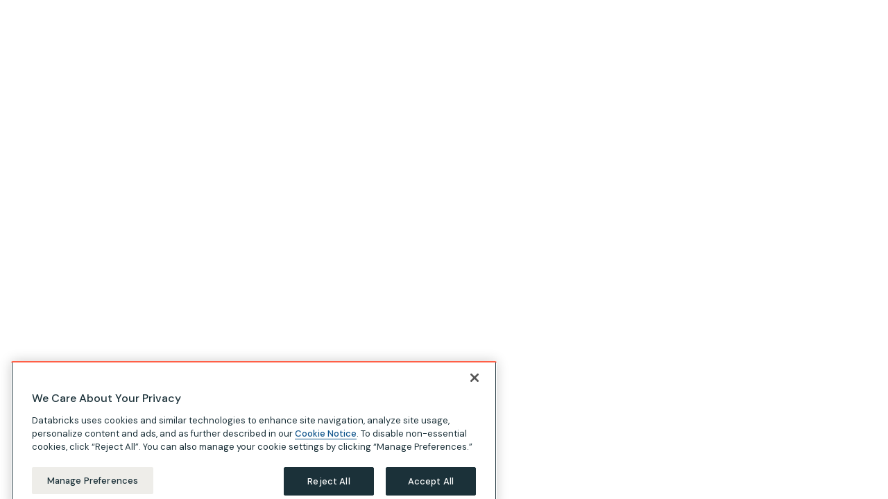

--- FILE ---
content_type: application/javascript; charset=utf-8
request_url: https://www.databricks.com/blog-legacy-assets/cfdd5a05452b7ef387602a7ff15967715baca76c-db0197095ff44eb769c6.js
body_size: 155372
content:
/*! For license information please see cfdd5a05452b7ef387602a7ff15967715baca76c-db0197095ff44eb769c6.js.LICENSE.txt */
(self.webpackChunkblog_legacy=self.webpackChunkblog_legacy||[]).push([[6206],{1037:function(e,t,r){"use strict";var n=r(64219),a=r(89313),o=r(82159),i=n(n.bind);e.exports=function(e,t){return a(e),void 0===t?e:o?i(e,t):function(){return e.apply(t,arguments)}}},2492:function(e,t,r){"use strict";r.d(t,{G:function(){return O},L:function(){return g},M:function(){return x},P:function(){return M},_:function(){return s},a:function(){return i},b:function(){return u},g:function(){return d},h:function(){return l}});var n=r(22155),a=(r(53019),r(5821)),o=r.n(a);function i(){return i=Object.assign?Object.assign.bind():function(e){for(var t=1;t<arguments.length;t++){var r=arguments[t];for(var n in r)Object.prototype.hasOwnProperty.call(r,n)&&(e[n]=r[n])}return e},i.apply(this,arguments)}function s(e,t){if(null==e)return{};var r,n,a={},o=Object.keys(e);for(n=0;n<o.length;n++)t.indexOf(r=o[n])>=0||(a[r]=e[r]);return a}const l=()=>"undefined"!=typeof HTMLImageElement&&"loading"in HTMLImageElement.prototype;function c(e,t,r){const n={};let a="gatsby-image-wrapper";return"fixed"===r?(n.width=e,n.height=t):"constrained"===r&&(a="gatsby-image-wrapper gatsby-image-wrapper-constrained"),{className:a,"data-gatsby-image-wrapper":"",style:n}}function u(e,t,r,n,a={}){return i({},r,{loading:n,shouldLoad:e,"data-main-image":"",style:i({},a,{opacity:t?1:0})})}function d(e,t,r,n,a,o,s,l){const c={};o&&(c.backgroundColor=o,"fixed"===r?(c.width=n,c.height=a,c.backgroundColor=o,c.position="relative"):("constrained"===r||"fullWidth"===r)&&(c.position="absolute",c.top=0,c.left=0,c.bottom=0,c.right=0)),s&&(c.objectFit=s),l&&(c.objectPosition=l);const u=i({},e,{"aria-hidden":!0,"data-placeholder-image":"",style:i({opacity:t?0:1,transition:"opacity 500ms linear"},c)});return u}const m=["children"],p=function({layout:e,width:t,height:r}){return"fullWidth"===e?n.createElement("div",{"aria-hidden":!0,style:{paddingTop:r/t*100+"%"}}):"constrained"===e?n.createElement("div",{style:{maxWidth:t,display:"block"}},n.createElement("img",{alt:"",role:"presentation","aria-hidden":"true",src:`data:image/svg+xml;charset=utf-8,%3Csvg%20height='${r}'%20width='${t}'%20xmlns='http://www.w3.org/2000/svg'%20version='1.1'%3E%3C/svg%3E`,style:{maxWidth:"100%",display:"block",position:"static"}})):null},g=function(e){let{children:t}=e,r=s(e,m);return n.createElement(n.Fragment,null,n.createElement(p,i({},r)),t,null)},f=["src","srcSet","loading","alt","shouldLoad"],h=["fallback","sources","shouldLoad"],b=function(e){let{src:t,srcSet:r,loading:a,alt:o="",shouldLoad:l}=e,c=s(e,f);return n.createElement("img",i({},c,{decoding:"async",loading:a,src:l?t:void 0,"data-src":l?void 0:t,srcSet:l?r:void 0,"data-srcset":l?void 0:r,alt:o}))},v=function(e){let{fallback:t,sources:r=[],shouldLoad:a=!0}=e,o=s(e,h);const l=o.sizes||(null==t?void 0:t.sizes),c=n.createElement(b,i({},o,t,{sizes:l,shouldLoad:a}));return r.length?n.createElement("picture",null,r.map(({media:e,srcSet:t,type:r})=>n.createElement("source",{key:`${e}-${r}-${t}`,type:r,media:e,srcSet:a?t:void 0,"data-srcset":a?void 0:t,sizes:l})),c):c};var y;b.propTypes={src:a.string.isRequired,alt:a.string.isRequired,sizes:a.string,srcSet:a.string,shouldLoad:a.bool},v.displayName="Picture",v.propTypes={alt:a.string.isRequired,shouldLoad:a.bool,fallback:a.exact({src:a.string.isRequired,srcSet:a.string,sizes:a.string}),sources:a.arrayOf(a.oneOfType([a.exact({media:a.string.isRequired,type:a.string,sizes:a.string,srcSet:a.string.isRequired}),a.exact({media:a.string,type:a.string.isRequired,sizes:a.string,srcSet:a.string.isRequired})]))};const w=["fallback"],M=function(e){let{fallback:t}=e,r=s(e,w);return t?n.createElement(v,i({},r,{fallback:{src:t},"aria-hidden":!0,alt:""})):n.createElement("div",i({},r))};M.displayName="Placeholder",M.propTypes={fallback:a.string,sources:null==(y=v.propTypes)?void 0:y.sources,alt:function(e,t,r){return e[t]?new Error(`Invalid prop \`${t}\` supplied to \`${r}\`. Validation failed.`):null}};const x=function(e){return n.createElement(n.Fragment,null,n.createElement(v,i({},e)),n.createElement("noscript",null,n.createElement(v,i({},e,{shouldLoad:!0}))))};x.displayName="MainImage",x.propTypes=v.propTypes;const S=["as","className","class","style","image","loading","imgClassName","imgStyle","backgroundColor","objectFit","objectPosition"],N=["style","className"],E=e=>e.replace(/\n/g,""),A=(e,t,r,...n)=>e.alt||""===e.alt?o().string(e,t,r,...n):new Error(`The "alt" prop is required in ${r}. If the image is purely presentational then pass an empty string: e.g. alt="". Learn more: https://a11y-style-guide.com/style-guide/section-media.html`),k={image:o().object.isRequired,alt:A},L=["as","image","style","backgroundColor","className","class","onStartLoad","onLoad","onError"],T=["style","className"],D=new Set;let j,C;const I=function(e){let{as:t="div",image:a,style:o,backgroundColor:u,className:d,class:m,onStartLoad:p,onLoad:g,onError:f}=e,h=s(e,L);const{width:b,height:v,layout:y}=a,w=c(b,v,y),{style:M,className:x}=w,S=s(w,T),N=(0,n.useRef)(),E=(0,n.useMemo)(()=>JSON.stringify(a.images),[a.images]);m&&(d=m);const A=function(e,t,r){let n="";return"fullWidth"===e&&(n=`<div aria-hidden="true" style="padding-top: ${r/t*100}%;"></div>`),"constrained"===e&&(n=`<div style="max-width: ${t}px; display: block;"><img alt="" role="presentation" aria-hidden="true" src="data:image/svg+xml;charset=utf-8,%3Csvg%20height='${r}'%20width='${t}'%20xmlns='http://www.w3.org/2000/svg'%20version='1.1'%3E%3C/svg%3E" style="max-width: 100%; display: block; position: static;"></div>`),n}(y,b,v);return(0,n.useEffect)(()=>{j||(j=r.e(364).then(r.bind(r,40364)).then(({renderImageToString:e,swapPlaceholderImage:t})=>(C=e,{renderImageToString:e,swapPlaceholderImage:t})));const e=N.current.querySelector("[data-gatsby-image-ssr]");if(e&&l())return e.complete?(null==p||p({wasCached:!0}),null==g||g({wasCached:!0}),setTimeout(()=>{e.removeAttribute("data-gatsby-image-ssr")},0)):(null==p||p({wasCached:!0}),e.addEventListener("load",function t(){e.removeEventListener("load",t),null==g||g({wasCached:!0}),setTimeout(()=>{e.removeAttribute("data-gatsby-image-ssr")},0)})),void D.add(E);if(C&&D.has(E))return;let t,n;return j.then(({renderImageToString:e,swapPlaceholderImage:r})=>{N.current&&(N.current.innerHTML=e(i({isLoading:!0,isLoaded:D.has(E),image:a},h)),D.has(E)||(t=requestAnimationFrame(()=>{N.current&&(n=r(N.current,E,D,o,p,g,f))})))}),()=>{t&&cancelAnimationFrame(t),n&&n()}},[a]),(0,n.useLayoutEffect)(()=>{D.has(E)&&C&&(N.current.innerHTML=C(i({isLoading:D.has(E),isLoaded:D.has(E),image:a},h)),null==p||p({wasCached:!0}),null==g||g({wasCached:!0}))},[a]),(0,n.createElement)(t,i({},S,{style:i({},M,o,{backgroundColor:u}),className:`${x}${d?` ${d}`:""}`,ref:N,dangerouslySetInnerHTML:{__html:A},suppressHydrationWarning:!0}))},O=(0,n.memo)(function(e){return e.image?(0,n.createElement)(I,e):null});O.propTypes=k,O.displayName="GatsbyImage";const z=["src","__imageData","__error","width","height","aspectRatio","tracedSVGOptions","placeholder","formats","quality","transformOptions","jpgOptions","pngOptions","webpOptions","avifOptions","blurredOptions","breakpoints","outputPixelDensities"];function _(e){return function(t){let{src:r,__imageData:a,__error:o}=t,l=s(t,z);return o&&console.warn(o),a?n.createElement(e,i({image:a},l)):(console.warn("Image not loaded",r),null)}}const P=_(function(e){let{as:t="div",className:r,class:a,style:o,image:l,loading:m="lazy",imgClassName:p,imgStyle:f,backgroundColor:h,objectFit:b,objectPosition:v}=e,y=s(e,S);if(!l)return console.warn("[gatsby-plugin-image] Missing image prop"),null;a&&(r=a),f=i({objectFit:b,objectPosition:v,backgroundColor:h},f);const{width:w,height:A,layout:k,images:L,placeholder:T,backgroundColor:D}=l,j=c(w,A,k),{style:C,className:I}=j,O=s(j,N),z={fallback:void 0,sources:[]};return L.fallback&&(z.fallback=i({},L.fallback,{srcSet:L.fallback.srcSet?E(L.fallback.srcSet):void 0})),L.sources&&(z.sources=L.sources.map(e=>i({},e,{srcSet:E(e.srcSet)}))),n.createElement(t,i({},O,{style:i({},C,o,{backgroundColor:h}),className:`${I}${r?` ${r}`:""}`}),n.createElement(g,{layout:k,width:w,height:A},n.createElement(M,i({},d(T,!1,k,w,A,D,b,v))),n.createElement(x,i({"data-gatsby-image-ssr":"",className:p},y,u("eager"===m,!1,z,m,f)))))}),U=(e,t,...r)=>"fullWidth"!==e.layout||"width"!==t&&"height"!==t||!e[t]?o().number(e,t,...r):new Error(`"${t}" ${e[t]} may not be passed when layout is fullWidth.`),R=new Set(["fixed","fullWidth","constrained"]),q={src:o().string.isRequired,alt:A,width:U,height:U,sizes:o().string,layout:e=>{if(void 0!==e.layout&&!R.has(e.layout))return new Error(`Invalid value ${e.layout}" provided for prop "layout". Defaulting to "constrained". Valid values are "fixed", "fullWidth" or "constrained".`)}};P.displayName="StaticImage",P.propTypes=q;const F=_(O);F.displayName="StaticImage",F.propTypes=q},4316:function(e,t,r){"use strict";r.d(t,{ti:function(){return c},VM:function(){return l},Ay:function(){return y},BW:function(){return b},kT:function(){return f},dd:function(){return g},zX:function(){return h}});var n=r(84698),a=r(98702);var o=e=>{let t="";if("object"==typeof e){var r;const n=null==e||null===(r=e.metaTags)||void 0===r?void 0:r.filter(e=>"title"===e.key).shift();n&&n.hasOwnProperty("value")&&(t=n.value)}return t};const i=function(e,t){void 0===t&&(t=!0);const r=Object.assign({},e);if("undefined"!=typeof localStorage&&void 0!==localStorage._6senseCompanyDetails)try{const e=JSON.parse(window.localStorage.getItem("_6senseCompanyDetails"));t&&(r.company_annual_revenue_6sense=e.company.annual_revenue,r.company_name_6sense=e.company.name,r.company_state_6sense=e.company.state,r.company_country_6sense=e.company.country,r.company_domain_6sense=e.company.domain,r.company_employee_count_6sense=e.company.employee_count,r.company_employee_range_6sense=e.company.employee_range,r.company_industry_6sense=e.company.industry,r.company_naics_6sense=e.company.naics,r.company_naics_description_6sense=e.company.naics_description,r.company_country_iso_code_6sense=e.company.country_iso_code,r.company_region_6sense=e.company.region,r.company_revenue_range_6sense=e.company.revenue_range,r.scoreObject_6sense=e.scores,r.segmentsObject_6sense=e.segments,r.company_sic_6sense=e.company.sic,r.company_sic_description_6sense=e.company.sic_description,r.companyId_6sense=e.company.companyId),r.segments_ids_6sense=e.segments.ids.join("|"),r.confidence_6sense=e.confidence}catch(n){}return r},s=function(e,t){void 0===t&&(t=!0);const r=Object.assign({},e),o="?"+n.A.get("OptanonConsent"),i=(0,a.A)("interactionCount",o),s=(0,a.A)("consentId",o),l=(0,a.A)("groups",o),c=(0,a.A)("AwaitingReconsent",o);return t&&(r.ot_interactionCount=i,r.ot_consentId=s,r.ot_awaitingReconsent=c),r.ot_groups=l,r},l=e=>{const t="?"+n.A.get("OptanonConsent"),r=(0,a.A)("groups",t);if(r.length>0){if(r.includes(e))return!0}else if("undefined"!=typeof OnetrustActiveGroups){if(OnetrustActiveGroups.includes(e))return!0}return!1},c=e=>{let t=!1;const r="?"+n.A.get("OptanonConsent"),o=(0,a.A)("groups",r);if(o.length>0){o.split(",").forEach(r=>{if(r.includes(e+":")){const e=r.split(":");2===e.length&&"1"===e[1]&&(t=!0)}})}else if("undefined"!=typeof OnetrustActiveGroups){OnetrustActiveGroups.includes(e)&&(t=!0)}if(!l(e)&&l("SHARE")){switch(e){case"C0002":case"C0003":case"C0004":t=!0}t&&"C0004"===e&&l("SHARE")&&(t=c("SHARE"))}return t},u=e=>{"undefined"!=typeof rudderanalytics&&rudderanalytics.identify("",e)},d=e=>{const t=s(e);if(void 0!==n.A.get("_mkto_trk")&&(t.mkto_trk=n.A.get("_mkto_trk")),void 0!==window.MktoForms2&&t.formId){const e=MktoForms2.getForm(t.formId);if(e){const r=e.getValues().Email;if(r&&r.length){const e=r.lastIndexOf("@");if(e>-1){const n=r.slice(e+1);t.emailDomain=n}}}}if("undefined"!=typeof dataLayer&&(dataLayer=dataLayer||[],dataLayer.push(t)),t.event&&["Form Submit Success","Form Loaded"].includes(t.event)&&(t.hasOwnProperty("formFailCode")&&delete t.formFailCode,t.hasOwnProperty("formFailReason")&&delete t.formFailReason),"undefined"!=typeof rudderanalytics){var r,a,o;const e=t.event;t.hasOwnProperty("event")&&delete t.event,t.hasOwnProperty("gtm.uniqueEventId")&&delete t["gtm.uniqueEventId"],t.hasOwnProperty("track.properties")&&delete t["track.properties"],null!=t&&null!==(r=t.properties)&&void 0!==r&&r["gtm.uniqueEventId"]&&delete t.properties["gtm.uniqueEventId"],null!=t&&null!==(a=t.context)&&void 0!==a&&null!==(o=a.traits)&&void 0!==o&&o.event&&delete t.context.traits.event,db_debug("eventTracking:rudderanalytics.track:",e,t),rudderanalytics.track(e,t)}},m=()=>{"undefined"!=typeof db_debug&&db_debug("6sense:send6senseToRudderStack()"),window.db6senseEventFired=!0;const e={event:"company_details_updated_6sense"},t=i(e),r=i(e,!1),a=s(r,!1);let o=!1;if("undefined"!=typeof rudderanalytics){const e=rudderanalytics.getUserTraits();o=(null==e?void 0:e.company_name_6sense)||(null==e?void 0:e.ot_consentId)}if(o)return n.A.remove("rl_trait",{path:"/",domain:".databricks.com"}),void window.localStorage.removeItem("_local6senseCompanyDetails");let l=!1;const c=document.querySelector('script[src="https://notebooks.databricks.com/v1.1/rudder-analytics.min.js"]');c&&"text/javascript"==c.getAttribute("type")&&(l=!0);document.querySelector("#rudderstack-analytics-min-reinitialize")&&(l=!0),l?window.localStorage.getItem("_6senseCompanyDetails")!==window.localStorage.getItem("_local6senseCompanyDetails")?(db_debug("6sense:send6senseToRudderStack():Sending Event"),window.db6senseSent=!0,d(t),u(a),window.localStorage.setItem("_local6senseCompanyDetails",window.localStorage.getItem("_6senseCompanyDetails"))):db_debug("6sense:send6senseToRudderStack():Nothing to send"):db_debug("6sense:send6senseToRudderStack():RudderStack not initialized")};const p=()=>{if("undefined"!=typeof db_debug&&db_debug("gconsentUpdate()"),"undefined"==typeof gtag)return;const e=Object.values(dataLayer).filter(e=>"object"==typeof e&&"consent"===e[0]),t=e.map(e=>(null==e?void 0:e[2])||{}).reduce((e,t)=>Object.assign({},e,t),{});let r=!1;"undefined"!=typeof db_debug&&db_debug("gconsentUpdate():before",JSON.parse(JSON.stringify(t))),c("C0002")?"granted"!=t.analytics_storage&&(r=!0,t.analytics_storage="granted"):"denied"!=t.analytics_storage&&(r=!0,t.analytics_storage="denied"),c("C0004")?"granted"!=t.ad_storage&&(r=!0,t.ad_storage="granted",t.ad_user_data="granted",t.ad_personalization="granted"):"denied"!=t.ad_storage&&(r=!0,t.ad_storage="denied",t.ad_user_data="denied",t.ad_personalization="denied"),r&&("undefined"!=typeof db_debug&&db_debug("gconsentUpdate():submit",JSON.parse(JSON.stringify(t))),gtag("consent","update",t))},g=()=>{"undefined"!=typeof OneTrust&&void 0!==OneTrust.OnConsentChanged?(p(),OneTrust.OnConsentChanged(function(e){d({event:"Onetrust Consent Updated"});const t=s({},!0),r=parseInt(t.ot_interactionCount,10);Number.isNaN(r)||(t.ot_interactionCount=(r+1).toString()),u(t),p()})):setTimeout(g,300)},f=["HeadlessChrome","PhantomJS","Electron/","ApacheBench","Siege/","https://k6.io/","Radview","Locust","Cypress","webmarketing_ignore"],h=e=>{if("undefined"!=typeof window){var t;if(e?window.seo=e:e=window.seo,null!==(t=navigator)&&void 0!==t&&t.userAgent){const e=navigator.userAgent.toLowerCase();if(f.some(t=>e.includes(t.toLowerCase())))return void("undefined"!=typeof db_debug&&db_debug("loadRudderStack():Bot detected, not loading"))}window.db6senseInitialized||("undefined"!=typeof db_debug&&db_debug("6sense event listener attached"),window.db6senseInitialized=!0,document.addEventListener("6si_company_details_loaded",()=>{m()},{once:!0}));let r=!1;const a=document.querySelector('script[src="https://notebooks.databricks.com/v1.1/rudder-analytics.min.js"]');a&&"text/javascript"==a.getAttribute("type")&&(r=!0);if(document.querySelector("#rudderstack-analytics-min-reinitialize")&&(r=!0),"undefined"!=typeof rudderanalytics&&r){"undefined"!=typeof db_debug&&db_debug("loadRudderStack():Script found, sending events");let t="";e&&e.hasOwnProperty("pageType")&&(t=e.pageType),((e,t)=>{if("undefined"!=typeof rudderanalytics){const r=s({});void 0!==n.A.get("_mkto_trk")&&(r.mkto_trk=n.A.get("_mkto_trk"),t&&(r.pageType=t)),rudderanalytics.page(e,r)}})(o(e),t),v();const r=function(e){void 0===e&&(e=0),"undefined"!=typeof qualified?(db_debug("loadRudderStack():sendQualifiedToRudderStack()"),window.qualified("handleEvents",function(e,t){var r,n,a;let o=null==t||null===(r=t.sender)||void 0===r?void 0:r.type;null===o&&(o=null!=t&&t.bot_conversation_id?"bot":null!=t&&t.rep_conversation_id?"rep":"visitor");const i={event:"Qualified Chat Custom Action",qualifiedAction:e,qualifiedBotId:null==t||null===(n=t.bot)||void 0===n?void 0:n.id,qualifiedBotName:null==t||null===(a=t.bot)||void 0===a?void 0:a.name,qualifiedSenderType:o};d(i)}),window.qualified("handleMessengerEvents",function(e){const t={messengerClosed:"minimize",messagesDismissed:"dismissed"}[e];db_debug("qualifiedChat:handleMessengerEvents:",e,t),t&&d({event:"Qualified Chat Dismissed",qualifiedModalState:t})})):e<10?(db_debug("loadRudderStack():qualified not found, retrying"),setTimeout(()=>r(e+1),500)):db_debug("loadRudderStack():qualified not found after 5 retries, giving up")};r(),"undefined"!=typeof Munchkin&&("undefined"!=typeof db_debug&&db_debug("loadRudderStack():sendMarketoToRudderStack()"),(()=>{const e=n.A.get("_mkto_trk");window.localStorage.getItem("_localmkto_trk")!==e&&void 0!==e&&(u({mkto_trk:e}),window.localStorage.setItem("_localmkto_trk",e))})()),window.db6senseEventFired&&!window.db6senseSent&&(db_debug("loadRudderStack():Resending 6sense"),m())}else setTimeout(h,300)}},b=()=>{if("undefined"!=typeof rudderanalytics)return rudderanalytics.getAnonymousId()},v=()=>{"undefined"!=typeof rudderanalytics&&rudderanalytics.ready(()=>{const e=rudderanalytics.getAnonymousId();e&&n.A.set("rl_anonymous_id_dec",e,{path:"/",expires:365,domain:"databricks.com"})})};var y=d},5136:function(e,t,r){"use strict";r.r(t);var n=r(22155);t.default=e=>n.createElement("svg",Object.assign({width:"20",height:"20",viewBox:"0 0 20 20",fill:"none",xmlns:"http://www.w3.org/2000/svg"},e),n.createElement("circle",{cx:"9",cy:"9",r:"6.5",stroke:"currentColor"}),n.createElement("path",{d:"M18 18L13.5 13.5",stroke:"currentColor"}))},5350:function(e,t,r){"use strict";var n=r(86525),a=r(91544),o=r(64219),i=r(12535),s=r(49200),l=r(25957),c=r(18779),u=r(22138),d=r(29802),m=r(95087),p=r(39633),g=r(41977),f=r(74329),h=r(45025),b=r(36053),v=r(52194),y=r(63402),w=r(25212),M=r(58826),x=r(19441),S=r(5214),N=r(88710),E=y("matchAll"),A="RegExp String",k=A+" Iterator",L=S.set,T=S.getterFor(k),D=RegExp.prototype,j=TypeError,C=o("".indexOf),I=o("".matchAll),O=!!I&&!v(function(){I("a",/./)}),z=i(function(e,t,r,n){L(this,{type:k,regexp:e,string:t,global:r,unicode:n,done:!1})},A,function(){var e=T(this);if(e.done)return s(void 0,!0);var t=e.regexp,r=e.string,n=x(t,r);return null===n?(e.done=!0,s(void 0,!0)):e.global?(""===u(n[0])&&(t.lastIndex=M(r,c(t.lastIndex),e.unicode)),s(n,!1)):(e.done=!0,s(n,!1))}),_=function(e){var t,r,n,a=d(this),o=u(e),i=w(a,RegExp),s=u(f(a));return t=new i(i===RegExp?a.source:a,s),r=!!~C(s,"g"),n=!!~C(s,"u"),t.lastIndex=c(a.lastIndex),new z(t,o,r,n)};n({target:"String",proto:!0,forced:O},{matchAll:function(e){var t,r,n,o,i=l(this);if(m(e)){if(g(e)&&(t=u(l(f(e))),!~C(t,"g")))throw new j("`.matchAll` does not allow non-global regexes");if(O)return I(i,e);if(void 0===(n=h(e,E))&&N&&"RegExp"===p(e)&&(n=_),n)return a(n,e,i)}else if(O)return I(i,e);return r=u(i),o=new RegExp(e,"g"),N?a(_,o,r):o[E](r)}}),N||E in D||b(D,E,_)},7019:function(e,t){"use strict";Object.defineProperty(t,"__esModule",{value:!0}),t.default=new Uint16Array([1024,97,103,108,113,9,23,27,31,1086,15,0,0,19,112,59,32768,38,111,115,59,32768,39,116,59,32768,62,116,59,32768,60,117,111,116,59,32768,34])},8434:function(e,t,r){"use strict";var n=r(91220);e.exports=n("document","documentElement")},8655:function(e,t,r){"use strict";var n,a=this&&this.__extends||(n=function(e,t){return n=Object.setPrototypeOf||{__proto__:[]}instanceof Array&&function(e,t){e.__proto__=t}||function(e,t){for(var r in t)Object.prototype.hasOwnProperty.call(t,r)&&(e[r]=t[r])},n(e,t)},function(e,t){if("function"!=typeof t&&null!==t)throw new TypeError("Class extends value "+String(t)+" is not a constructor or null");function r(){this.constructor=e}n(e,t),e.prototype=null===t?Object.create(t):(r.prototype=t.prototype,new r)}),o=this&&this.__importDefault||function(e){return e&&e.__esModule?e:{default:e}};Object.defineProperty(t,"__esModule",{value:!0}),t.parseFeed=t.FeedHandler=t.getFeed=void 0;var i=o(r(22352)),s=r(43260);Object.defineProperty(t,"getFeed",{enumerable:!0,get:function(){return s.getFeed}});var l=r(42612),c=function(e){function t(t,r){return"object"==typeof t&&(r=t=void 0),e.call(this,t,r)||this}return a(t,e),t.prototype.onend=function(){var e=(0,s.getFeed)(this.dom);e?(this.feed=e,this.handleCallback(null)):this.handleCallback(new Error("couldn't find root of feed"))},t}(i.default);t.FeedHandler=c,t.parseFeed=function(e,t){void 0===t&&(t={xmlMode:!0});var r=new i.default(null,t);return new l.Parser(r,t).end(e),(0,s.getFeed)(r.dom)}},12046:function(e,t,r){"use strict";var n=r(36321),a=r(49276),o=r(39633),i=r(63402)("toStringTag"),s=Object,l="Arguments"===o(function(){return arguments}());e.exports=n?o:function(e){var t,r,n;return void 0===e?"Undefined":null===e?"Null":"string"==typeof(r=function(e,t){try{return e[t]}catch(r){}}(t=s(e),i))?r:l?o(t):"Object"===(n=o(t))&&a(t.callee)?"Arguments":n}},12535:function(e,t,r){"use strict";var n=r(36706).IteratorPrototype,a=r(44793),o=r(4419),i=r(58698),s=r(28092),l=function(){return this};e.exports=function(e,t,r,c){var u=t+" Iterator";return e.prototype=a(n,{next:o(+!c,r)}),i(e,u,!1,!0),s[u]=l,e}},13227:function(e,t,r){"use strict";r.d(t,{A:function(){return Sr}});var n=r(22155),a=r(25557),o=r(84698),i=r(77140),s=r(94042);var l=async function(e){let{query:t,pageToken:r,limit:n=10,languageCode:a="en",overrides:o={},slug:i=""}=e;try{if(!t)throw new Error("Query parameter is required");const e=n,l=(e=>'lr: "'+({ja:"lang_ja",ko:"lang_ko",en:"lang_en",fr:"lang_fr",de:"lang_de",it:"lang_it",br:"lang_pt"}[e]||"lang_"+e)+'"')(a),c=((e,t)=>e?"en"===t||""===t?'siteSearch: "https://www.databricks.com/'+e+'/*"':'siteSearch: "https://www.databricks.com/'+({ja:"jp",ko:"kr"}[t]||t)+"/"+e+'/*"':"")(i,a),u=c?l+" AND "+c:l,d=(e=>{if("en"===e||""===e)return"en-US";const t=s.eo[e];return t?"br"===e&&t.formattedLanguage?t.formattedLanguage:t.code:e})(a),m=await fetch("/dbapi/vertexSearch",{method:"POST",headers:{"Content-Type":"application/json"},body:JSON.stringify(Object.assign({query:t,pageToken:r,limit:e,filter:u,languageCode:d},o))});if(!m.ok)throw new Error("Vertex AI Search API error: "+m.status);return await m.json()}catch(l){return console.error("Vertex AI Search API error:",l),{result:{total:0,hits:[]},nextPageToken:null,correctedQuery:null}}};var c=function(e,t){var r=this;let n;return void 0===t&&(t=300),function(){for(var a=arguments.length,o=new Array(a),i=0;i<a;i++)o[i]=arguments[i];clearTimeout(n),n=setTimeout(()=>{e.apply(r,o)},t)}},u=r(4316),d=r(61281),m=r(61256),p=r(40343),g=r(72058);var f=function(e){let{ModifyResults:t,ModifySearch:r,CloseSearch:a}=e;const{translate:o}=(0,m.A)(),i=(0,p.D)(),{currentLanguage:s}=(0,g.Dn)(),f=(0,n.useRef)(""),h=async()=>{const e=f.current;try{const n=await l({query:e,limit:5,languageCode:s.prefix});r(e),t(n)}catch(n){console.log(n)}},b=c(()=>h());return n.createElement("form",{onSubmit:e=>{const t={event:"Search Query Submitted",searchQuery:f.current,searchContext:"overlay"};(0,u.Ay)(t),e.preventDefault(),window.location.href=i+"/search?search="+f.current},className:"flex w-full items-center"},n.createElement("input",{type:"text",name:"search",className:"h3 order-none flex h-[41px] w-full  flex-row items-start bg-white py-2 pl-2 pr-3 outline-none",placeholder:o("search.placeholder"),onChange:e=>{""!==e.target.value&&(f.current=e.target.value,b())},"aria-autocomplete":"none",autoComplete:"false","aria-label":"Search databricks.com"}),n.createElement("button",{type:"submit",className:"bg-navy-800 order-1 flex h-[41px] flex-none flex-row items-center gap-12 px-1 py-2 text-white lg:h-[43px] lg:px-2",onClick:h},o("general.search")),n.createElement("button",{className:"order-2 ml-2",type:"button",onClick:a,"aria-label":"Close search"},n.createElement(d.default,{className:"text-gray-secondary"})))};var h=function(e){let{string:t,word:r,url:a}=e;return n.createElement("a",{"data-cy":"SearchItemSingle",href:a,style:{textDecoration:"none"},target:"_blank",className:"anchor_result_parent",rel:"noreferrer",onClick:()=>((e,t)=>{var n;const a={event:"Search Result Selected",searchContext:"overlay",searchQuery:null==r||null===(n=r.join(" "))||void 0===n?void 0:n.toLowerCase(),searchResultSelectedTitle:t,searchResultSelectedUrl:e};(0,u.Ay)(a)})(a,t)},n.createElement("div",{className:"text-gray-text mt-[10px]",style:{height:"max-content"},dangerouslySetInnerHTML:{__html:t}}))};var b=function(e){let{searchResults:t,Search:r}=e;return n.createElement("section",null,t.result.hits.length>0&&n.createElement("ul",{className:"list-none py-2 pr-3","data-cy":"SearchResults"},t.result.hits.map(e=>n.createElement(h,{key:e.href,string:e.highlight.TitleToDisplay[0],url:e.href,word:r.split(" ")}))))},v=r(43158);var y=function(e){let{variant:t,CloseSearch:r}=e;const{0:a,1:o}=(0,n.useState)(null),{0:i,1:s}=(0,n.useState)(""),{0:l,1:c}=(0,n.useState)(!1),u=(0,n.useRef)(),d=(0,n.useRef)(0),{navHeight:m}=(0,n.useContext)(v.A);(0,n.useEffect)(()=>{const e=e=>{u.current&&!u.current.contains(e.target)&&r()};return"undefined"!=typeof window&&window.addEventListener("mousedown",e),()=>{"undefined"!=typeof window&&window.removeEventListener("mousedown",e)}},[]),m>0&&(d.current=m);const p={default:{wrapperStyles:"",innerWrapperStyles:"",background:!0},top:{wrapperStyles:"",innerWrapperStyles:"",background:!1}},g=p[t]||p.default;return n.createElement("section",{ref:u,className:"shadow-shadow-2-no-top fixed z-[1] hidden w-full bg-white lg:block",onKeyDown:e=>{"Escape"===e.key&&(u.current.previousElementSibling.focus(),r())},style:{top:(null==d?void 0:d.current)-1||62,left:0}},n.createElement("section",{className:"lg:inner-wrapper pl-3.2 border-grey-500 relative my-5 flex flex-col items-start border bg-white py-2 pr-2 "+g.innerWrapperStyles,"data-cy":"SearchParent"},n.createElement(f,{CloseSearch:r,ModifyResults:e=>{o(e),0!==e.length?c(!0):c(!1)},ModifySearch:e=>s(e)}),l&&n.createElement(b,{key:a,searchResults:a,Search:i})),g.showbackground&&n.createElement("div",{className:"bg-almost-black fixed z-50 h-full w-full opacity-60"}))},w=r(22936);const M=["label","href"];var x=e=>{let{label:t="Skip to main content",href:r="#main"}=e,a=(0,w.A)(e,M);return n.createElement("a",Object.assign({href:r,className:"focus:text-navy-06 sr-only focus:not-sr-only focus:absolute focus:left-1 focus:top-1 focus:z-[200] focus:bg-white focus:px-2"},a),t)},S=r(98702),N=r(86996);var E=e=>{let{variant:t="default",navComponent:r,footerComponent:i,className:s="",children:l,SearchActivationStatus:c,DisableOverlaySearch:d,skipToMain:p,useMainTag:g=!0,translatedUrls:f}=e;const{translate:h}=(0,m.A)();let b=!0;"undefined"!=typeof window&&(b=window.location.hostname.includes("databricks.com"));const{0:w,1:M}=(0,n.useState)([]),{0:E,1:A}=(0,n.useState)(),{0:k,1:L}=(0,n.useState)(!1),{0:T,1:D}=(0,n.useState)(),j=(0,n.useCallback)(e=>{M(t=>[].concat((0,a.A)(t),[e]))},[M]),C=(0,n.useCallback)(e=>{M(t=>{const r=t.findIndex(t=>t===e);return r>-1&&t.splice(r,1),t})},[M]),{0:I,1:O}=(0,n.useState)(!0),z={legacyDefault:{wrapper:"flex flex-col lg:flex-row",nav:"lg:w-20 min-h-[60px] w-full lg:h-auto",content:"flex-1 lg:layout-max-width",footer:"min-h-[385px]"},default:{wrapper:"flex flex-col lg:pt-8 pt-6 md:pt-7",nav:"h-0",content:"flex-1",footer:"min-h-[385px]"},simple:{wrapper:"flex flex-col",nav:"h-8",content:"flex-1",footer:"min-h-[385px]"},hidden:{wrapper:"flex flex-col lg:flex-row",nav:"hidden",content:"flex-1",footer:"hidden"},minimal:{wrapper:"flex flex-col min-h-[100vh]",content:"flex-1 flex flex-col",footer:"min-h-[50px]"},wt:{wrapper:"flex flex-col",nav:"min-h-[60px] lg:min-h-[92px] w-full",content:"flex-1",footer:"min-h-[185px]"}};function _(){const e="?"+o.A.get("OptanonConsent"),t=e=>{"undefined"==typeof Munchkin?e<0||setTimeout(()=>t(e-1),1e3):Munchkin.init("094-YMS-629")},r=e=>{var t;if(null!==(t=navigator)&&void 0!==t&&t.userAgent){const e=navigator.userAgent.toLowerCase();if(u.kT.some(t=>e.includes(t.toLowerCase())))return void("undefined"!=typeof db_debug&&db_debug("loadRudderstackWithKey():Bot detected, not loading"))}if("undefined"!=typeof rudderanalytics&&"undefined"!=typeof window&&window.rudderstackKey&&"DISABLED"!=window.rudderstackKey){db_debug("RudderStack Re-initialization check");let e=!1;const t=document.querySelector('script[src="https://notebooks.databricks.com/v1.1/rudder-analytics.min.js"]');t&&"text/javascript"==t.getAttribute("type")&&(e=!0);if(document.querySelector("#rudderstack-analytics-min-reinitialize")&&(e=!0),!e){db_debug("RudderStack Re-initialization is executing");const e=document.getElementsByTagName("body")[0],t=document.createElement("script");t.setAttribute("data-ot-ignore","1"),t.setAttribute("class","optanon-category-C0003"),t.id="rudderstack-analytics-min-reinitialize",t.src="https://notebooks.databricks.com/v1.1/rudder-analytics.min.js",t.setAttribute("type","text/javascript"),e.appendChild(t),rudderanalytics.load(window.rudderstackKey,"https://ue.databricks.com",{cookieConsentManager:{oneTrust:{enabled:!0}}})}return}e<0||setTimeout(()=>r(e-1),1e3)};void 0!==e&&(0,S.A)("groups",e)||!b?((0,u.ti)("C0002")&&(0,u.ti)("C0004")||!b?(O(!0),t(10)):O(!1),!(0,u.ti)("C0003")&&b||r(10)):setTimeout(_,300)}return(0,n.useEffect)(()=>{E&&E>0&&D(E)},[D,E]),(0,n.useEffect)(()=>{!function e(){"undefined"!=typeof OneTrust&&void 0!==OneTrust.OnConsentChanged?OneTrust.OnConsentChanged(()=>_()):setTimeout(e,300)}(),_()},[]),n.createElement(v.A.Provider,{value:{navTop:w.length>0?w[0]:void 0,addNavTop:j,delNavTop:C,navHeight:E,setNavHeight:e=>A(Number(e)),useCustomPadding:Boolean(k),setUseCustomPadding:e=>L(Boolean(e)),cookiesConsent:Boolean(I),translatedUrls:f,mainPadding:T}},n.createElement("div",Object.assign({"data-cy":"BaseLayout"},k&&T&&{style:{paddingTop:T}},{className:(0,N.cx)(z[t].wrapper,s)}),p&&"default"===t&&n.createElement(x,{label:h("general.skip-to-main-content")}),z[t].nav&&n.createElement("div",{className:z[t].nav},r),n.createElement("div",{className:z[t].content},n.createElement("div",{className:"flex-1","data-el-g1":"body"},c&&n.createElement(y,{CloseSearch:()=>null==d?void 0:d()}),g?n.createElement("main",{id:"main"},l):n.createElement(n.Fragment,null,l)),n.createElement("div",{className:z[t].footer},i))))},A=r(40892),k=r(47744),L=r.n(k),T=r(77984);const D=["isOpen","onRequestClose","children","closeLabel","innerClassName"],j=e=>{let{isOpen:t=!1,onRequestClose:r,children:a,closeLabel:o="Close",innerClassName:i=""}=e,s=(0,w.A)(e,D);return n.createElement(L(),Object.assign({"data-cy":"ModalComponent",isOpen:t,onRequestClose:r,className:"absolute top-[40%] -translate-y-1/2 border-none bg-none p-0 outline-none md:inset-x-4 md:w-max",style:{overlay:{backgroundColor:"rgba(0, 0, 0, 0.6)",cursor:"zoom-out",zIndex:"100"},content:{margin:"0 auto"}}},s),n.createElement("div",{className:i+" flex w-screen cursor-default flex-col md:max-w-[565px]"},n.createElement("div",{className:"relative max-h-[85vh]"},n.createElement("button",{type:"button",onClick:r,className:"text-light-gray absolute right-0 pr-2.5 pt-2.5 ","aria-label":o},n.createElement(T.A,{token:"close"})),a)))};j.setRootElement=e=>{L().setAppElement(e)};var C=j,I=r(67814);r(33841);var O=e=>{let{message:t}=e;return n.createElement("div",{className:"border-gray-lines border bg-white px-[10px] py-1 text-[#A4A4A4]"},n.createElement("span",{className:"flex w-full items-center justify-center"},t||"No options"))};var z=e=>{let{option:t,showActiveOption:r,getOptionLabel:a,handleSelect:o,handleOnMouseEnter:i}=e;return n.createElement("li",{role:"option",id:"option-"+t.value,"aria-selected":t.isSelected,tabIndex:-1,key:t.label,onMouseEnter:()=>i(t),className:"option b4 px-1.5 py-1 list-none\n     "+(r&&t.isSelected?"active-option bg-[#2684ff] text-white hover:bg-[#2684ff] hover:text-white":null!=t&&t.isHovered?"option-hover bg-[#deebff]":"")+" "+(t.isDisabled?"option-disabled text-navy-300 pointer-events-none":"cursor-pointer")+" ",onClick:e=>{e.preventDefault(),o(t)}},a?a(t):n.createElement("span",{className:"block"},t.label))};const _={default:{testId:"default",menu:"flex flex-col left-0 top-4 z-10 mt-0.5 max-h-[300px] w-full overflow-y-auto overflow-x-hidden overscroll-contain border bg-white font-sans",groupHeading:""},grouped:{testId:"grouped",menu:"pt-1 left-0 top-4 z-10 mt-0.5 max-h-[300px] w-full overflow-y-auto overflow-x-hidden overscroll-contain border bg-white font-sans",groupHeading:"text-light-gray pt-2.4 first:pt-0 block mb-0.5 px-1.5 b6 font-medium uppercase"}},P=e=>_[e]||_.default;var U=e=>{let{inputId:t,isGrouped:r,options:a,showActiveOption:o,getOptionLabel:i,handleSelect:s,noMatch:l,noOptionsMessage:c,variant:u,activeOption:d,hoveredOption:m,dropdownContainer:p,handleOnMouseEnter:g}=e;const f=P(r?"grouped":u||"default");return n.createElement("ul",{id:t+"-listbox",role:"listbox",tabIndex:-1,"aria-activedescendant":d?"option-"+d.value:void 0,className:"menu b5 shadow-select border-gray-lines absolute list-none "+f.menu,ref:p},!r&&Array.isArray(a)&&a.map((e,t)=>{const r=(null==e?void 0:e.label)===(null==m?void 0:m.label)&&(null==e?void 0:e.value)===(null==m?void 0:m.value),a=e.label==(null==d?void 0:d.label)&&e.value===(null==d?void 0:d.value);return n.createElement(z,{key:e.value+"-"+t,option:Object.assign({},e,{isHovered:r,isSelected:a}),showActiveOption:o,getOptionLabel:i,handleSelect:s,handleOnMouseEnter:g})}),r&&Array.isArray(a)&&a.map(e=>{var t;return n.createElement(n.Fragment,null,e.options.length>0&&n.createElement("span",{className:f.groupHeading},e.label),n.createElement(n.Fragment,null,null===(t=e.options)||void 0===t?void 0:t.map((e,t)=>{const r=(null==e?void 0:e.label)===(null==m?void 0:m.label)&&(null==e?void 0:e.value)===(null==m?void 0:m.value),a=e.label==(null==d?void 0:d.label)&&e.value===(null==d?void 0:d.value);return n.createElement(z,{key:e.value+"-"+t,option:Object.assign({},e,{isHovered:r,isSelected:a}),showActiveOption:o,getOptionLabel:i,handleSelect:s,handleOnMouseEnter:g})})))}),l&&n.createElement(O,{message:c}))};var R=e=>{let{placeholder:t,isSearchable:r,isOpened:a,selectedOption:o,ariaLabel:i,searchValue:s,handleSearchChange:l,value:c,inputId:u,handleKeyDown:d,onClick:m}=e;const p=r?"div":"button";return n.createElement("div",{className:"flex w-full"},n.createElement(p,Object.assign({},!r&&{tabIndex:0,type:"button",onKeyDown:e=>d(e)},{className:"control border-gray-lines flex w-full items-center justify-between border bg-white px-2 py-[6px] hover:border-[#b3b3b3]",onClick:m,"aria-label":i,role:"combobox","aria-haspopup":"listbox","aria-expanded":a,"aria-controls":u+"-listbox"}),r?n.createElement("input",{id:u,"aria-label":i,onKeyDown:d,type:"text",autoComplete:"off",placeholder:(null==o?void 0:o.label)||t,value:s,onChange:l,className:"input text-navy-800 w-full pr-2 ring-0 focus:outline-none focus:ring-0 text-2 "+(c?"placeholder:text-navy-800":"lg:leading-6 placeholder:text-[#5a6f77]")}):n.createElement("span",{key:null==o?void 0:o.value,className:"input text-1.75 text-[#5a6f77]"},(null==o?void 0:o.label)||t),n.createElement(T.A,{className:"!text-navy-800 dropdownIndicator "+(a?"rotate-180 transform":"rotate-0 transform"),token:"chevronDown"})))};const q=[{base:"A",letters:"AⒶＡÀÁÂẦẤẪẨÃĀĂẰẮẴẲȦǠÄǞẢÅǺǍȀȂẠẬẶḀĄȺⱯ"},{base:"AA",letters:"Ꜳ"},{base:"AE",letters:"ÆǼǢ"},{base:"AO",letters:"Ꜵ"},{base:"AU",letters:"Ꜷ"},{base:"AV",letters:"ꜸꜺ"},{base:"AY",letters:"Ꜽ"},{base:"B",letters:"BⒷＢḂḄḆɃƂƁ"},{base:"C",letters:"CⒸＣĆĈĊČÇḈƇȻꜾ"},{base:"D",letters:"DⒹＤḊĎḌḐḒḎĐƋƊƉꝹ"},{base:"DZ",letters:"ǱǄ"},{base:"Dz",letters:"ǲǅ"},{base:"E",letters:"EⒺＥÈÉÊỀẾỄỂẼĒḔḖĔĖËẺĚȄȆẸỆȨḜĘḘḚƐƎ"},{base:"F",letters:"FⒻＦḞƑꝻ"},{base:"G",letters:"GⒼＧǴĜḠĞĠǦĢǤƓꞠꝽꝾ"},{base:"H",letters:"HⒽＨĤḢḦȞḤḨḪĦⱧⱵꞍ"},{base:"I",letters:"IⒾＩÌÍÎĨĪĬİÏḮỈǏȈȊỊĮḬƗ"},{base:"J",letters:"JⒿＪĴɈ"},{base:"K",letters:"KⓀＫḰǨḲĶḴƘⱩꝀꝂꝄꞢ"},{base:"L",letters:"LⓁＬĿĹĽḶḸĻḼḺŁȽⱢⱠꝈꝆꞀ"},{base:"LJ",letters:"Ǉ"},{base:"Lj",letters:"ǈ"},{base:"M",letters:"MⓂＭḾṀṂⱮƜ"},{base:"N",letters:"NⓃＮǸŃÑṄŇṆŅṊṈȠƝꞐꞤ"},{base:"NJ",letters:"Ǌ"},{base:"Nj",letters:"ǋ"},{base:"O",letters:"OⓄＯÒÓÔỒỐỖỔÕṌȬṎŌṐṒŎȮȰÖȪỎŐǑȌȎƠỜỚỠỞỢỌỘǪǬØǾƆƟꝊꝌ"},{base:"OI",letters:"Ƣ"},{base:"OO",letters:"Ꝏ"},{base:"OU",letters:"Ȣ"},{base:"P",letters:"PⓅＰṔṖƤⱣꝐꝒꝔ"},{base:"Q",letters:"QⓆＱꝖꝘɊ"},{base:"R",letters:"RⓇＲŔṘŘȐȒṚṜŖṞɌⱤꝚꞦꞂ"},{base:"S",letters:"SⓈＳẞŚṤŜṠŠṦṢṨȘŞⱾꞨꞄ"},{base:"T",letters:"TⓉＴṪŤṬȚŢṰṮŦƬƮȾꞆ"},{base:"TZ",letters:"Ꜩ"},{base:"U",letters:"UⓊＵÙÚÛŨṸŪṺŬÜǛǗǕǙỦŮŰǓȔȖƯỪỨỮỬỰỤṲŲṶṴɄ"},{base:"V",letters:"VⓋＶṼṾƲꝞɅ"},{base:"VY",letters:"Ꝡ"},{base:"W",letters:"WⓌＷẀẂŴẆẄẈⱲ"},{base:"X",letters:"XⓍＸẊẌ"},{base:"Y",letters:"YⓎＹỲÝŶỸȲẎŸỶỴƳɎỾ"},{base:"Z",letters:"ZⓏＺŹẐŻŽẒẔƵȤⱿⱫꝢ"},{base:"a",letters:"aⓐａẚàáâầấẫẩãāăằắẵẳȧǡäǟảåǻǎȁȃạậặḁąⱥɐ"},{base:"aa",letters:"ꜳ"},{base:"ae",letters:"æǽǣ"},{base:"ao",letters:"ꜵ"},{base:"au",letters:"ꜷ"},{base:"av",letters:"ꜹꜻ"},{base:"ay",letters:"ꜽ"},{base:"b",letters:"bⓑｂḃḅḇƀƃɓ"},{base:"c",letters:"cⓒｃćĉċčçḉƈȼꜿↄ"},{base:"d",letters:"dⓓｄḋďḍḑḓḏđƌɖɗꝺ"},{base:"dz",letters:"ǳǆ"},{base:"e",letters:"eⓔｅèéêềếễểẽēḕḗĕėëẻěȅȇẹệȩḝęḙḛɇɛǝ"},{base:"f",letters:"fⓕｆḟƒꝼ"},{base:"g",letters:"gⓖｇǵĝḡğġǧģǥɠꞡᵹꝿ"},{base:"h",letters:"hⓗｈĥḣḧȟḥḩḫẖħⱨⱶɥ"},{base:"hv",letters:"ƕ"},{base:"i",letters:"iⓘｉìíîĩīĭïḯỉǐȉȋịįḭɨı"},{base:"j",letters:"jⓙｊĵǰɉ"},{base:"k",letters:"kⓚｋḱǩḳķḵƙⱪꝁꝃꝅꞣ"},{base:"l",letters:"lⓛｌŀĺľḷḹļḽḻſłƚɫⱡꝉꞁꝇ"},{base:"lj",letters:"ǉ"},{base:"m",letters:"mⓜｍḿṁṃɱɯ"},{base:"n",letters:"nⓝｎǹńñṅňṇņṋṉƞɲŉꞑꞥ"},{base:"nj",letters:"ǌ"},{base:"o",letters:"oⓞｏòóôồốỗổõṍȭṏōṑṓŏȯȱöȫỏőǒȍȏơờớỡởợọộǫǭøǿɔꝋꝍɵ"},{base:"oi",letters:"ƣ"},{base:"ou",letters:"ȣ"},{base:"oo",letters:"ꝏ"},{base:"p",letters:"pⓟｐṕṗƥᵽꝑꝓꝕ"},{base:"q",letters:"qⓠｑɋꝗꝙ"},{base:"r",letters:"rⓡｒŕṙřȑȓṛṝŗṟɍɽꝛꞧꞃ"},{base:"s",letters:"sⓢｓßśṥŝṡšṧṣṩșşȿꞩꞅẛ"},{base:"t",letters:"tⓣｔṫẗťṭțţṱṯŧƭʈⱦꞇ"},{base:"tz",letters:"ꜩ"},{base:"u",letters:"uⓤｕùúûũṹūṻŭüǜǘǖǚủůűǔȕȗưừứữửựụṳųṷṵʉ"},{base:"v",letters:"vⓥｖṽṿʋꝟʌ"},{base:"vy",letters:"ꝡ"},{base:"w",letters:"wⓦｗẁẃŵẇẅẘẉⱳ"},{base:"x",letters:"xⓧｘẋẍ"},{base:"y",letters:"yⓨｙỳýŷỹȳẏÿỷẙỵƴɏỿ"},{base:"z",letters:"zⓩｚźẑżžẓẕƶȥɀⱬꝣ"}],F=new RegExp("["+q.map(e=>e.letters).join("")+"]","g"),B={};for(let Nr=0;Nr<q.length;Nr++){let e=q[Nr];for(let t=0;t<e.letters.length;t++)B[e.letters[t]]=e.base}const Y=e=>e.replace(F,e=>B[e]),Q=e=>null==e?void 0:e.replace(/^\s+|\s+$/g,""),V=e=>e.label+" "+e.value,H=e=>(t,r)=>{const{ignoreCase:n,ignoreAccents:a,stringify:o,trim:i,matchFrom:s}=Object.assign({ignoreCase:!0,ignoreAccents:!0,stringify:V,trim:!0,matchFrom:"any"},e);let l=i?Q(r):r,c=i?Q(o(t)):o(t);var u;n&&(l=null===(u=l)||void 0===u?void 0:u.toLowerCase(),c=c.toLowerCase());return a&&(l=Y(l),c=Y(c)),"start"===s?c.substr(0,l.length)===l:c.indexOf(l)>-1};var G=function(e,t){(0,n.useEffect)(()=>{const r=r=>{const n=r.target;e.current.contains(n)||t()};return document.addEventListener("click",r),()=>{document.removeEventListener("click",r)}},[e,t])};r(84784),r(42891);var W=function(e){let{onChange:t,filterOption:r,options:a}=e;const{0:o,1:i}=(0,n.useState)({isOpened:!1,selectedOption:{label:"",value:""},searchValue:"",hoveredOption:null,filteredOptions:[],isGrouped:a.some(e=>e.options)}),s=(0,n.useCallback)(e=>{e.isDisabled||(t&&t(e),i(t=>Object.assign({},t,{selectedOption:e,isOpened:!1,searchValue:""})))},[]);return(0,n.useEffect)(()=>{const e=e=>e.filter(e=>{var t;return r(e,null===(t=o.searchValue)||void 0===t?void 0:t.trim())}),t=o.isGrouped?a.map(t=>e(t.options)).flat():e(a);i(e=>Object.assign({},e,{filteredOptions:t||a,hoveredOption:t[0],isGrouped:a.some(e=>e.options)}))},[o.searchValue,a]),{state:o,setState:i,handleSearchChange:e=>{i(t=>Object.assign({},t,{isOpened:!0,searchValue:e.target.value}))},handleIsOpened:e=>{i(t=>Object.assign({},t,{isOpened:e}))},handleHoveredOption:e=>{i(t=>Object.assign({},t,{hoveredOption:e}))},handleSelect:s}};var J=function(e){let{options:t,value:r,setState:a}=e;(0,n.useEffect)(()=>{if(0!==t.length){if(t.length>0){if(r){var e;const t="string"==typeof r?{label:r,value:r,options:[]}:{label:null==r||null===(e=r.label)||void 0===e?void 0:e.toString(),value:null==r?void 0:r.value};a(e=>Object.assign({},e,{selectedOption:t}))}r||a(e=>Object.assign({},e,{selectedOption:null}))}}else a(e=>null!==e.selectedOption||null!==e.hoveredOption?Object.assign({},e,{selectedOption:null,hoveredOption:null}):e)},[t,r])};var K=e=>{let{id:t="",inputId:r="",options:a=[],ariaLabel:o,placeholder:i,value:s,isSearchable:l=!0,variant:c,onChange:u,showActiveOption:d=!0,noOptionsMessage:m,getOptionLabel:p,filterOption:g=H()}=e;const{state:f,setState:h,handleSearchChange:b,handleIsOpened:v,handleHoveredOption:y,handleSelect:w}=W({onChange:u,filterOption:g,options:a}),{0:M,1:x}=(0,n.useState)(!1),S=(0,n.useRef)(null),N=(0,n.useRef)(null);G(S,()=>{h(e=>Object.assign({},e,{isOpened:!1,searchValue:""}))}),J({setState:h,options:a,value:s});const E=(0,n.useMemo)(()=>a.map(e=>{var t;const r=null===(t=e.options)||void 0===t?void 0:t.filter(e=>{var t,r;return e.label.toLowerCase().includes(null===(t=f.searchValue)||void 0===t||null===(r=t.trim())||void 0===r?void 0:r.toLowerCase())});return Object.assign({},e,{options:r})}),[a,f.searchValue]),A=(0,n.useMemo)(()=>E.every(e=>{var t;return 0===(null===(t=e.options)||void 0===t?void 0:t.length)}),[E]),k=0===f.filteredOptions.length||A,L=()=>{x(!1)};(0,n.useEffect)(()=>(document.addEventListener("mousemove",L),()=>{document.removeEventListener("mousemove",L)}),[]);return n.createElement("div",{ref:S,id:t,className:"b4 relative flex flex-wrap items-center justify-between duration-100"},n.createElement(R,{placeholder:i,isSearchable:l,isOpened:f.isOpened,selectedOption:f.selectedOption,ariaLabel:o,searchValue:f.searchValue,handleSearchChange:b,value:s,inputId:r,handleKeyDown:e=>{if("ArrowDown"!==e.key||f.isOpened||(e.preventDefault(),v(!0)),!f.isOpened)return;x(!0),"Escape"===e.key&&(e.preventDefault(),v(!1)),"Enter"===e.key&&(e.preventDefault(),w(f.hoveredOption));const t=N.current,r=f.filteredOptions.indexOf(f.hoveredOption),n=null==t?void 0:t.querySelector(".option-hover");return t&&n&&(t.scrollTop=n.offsetTop-t.offsetTop-t.clientHeight/2+n.clientHeight/2),("ArrowDown"===e.key||!e.shiftKey&&"Tab"===e.key)&&r<f.filteredOptions.length-1?(e.preventDefault(),void y(f.filteredOptions[r+1])):("ArrowUp"===e.key||e.shiftKey&&"Tab"===e.key)&&r>0?(e.preventDefault(),void y(f.filteredOptions[r-1])):void((!e.shiftKey&&"Tab"===e.key||e.shiftKey&&"Tab"===e.key)&&v(!1))},onClick:()=>v(!f.isOpened)}),n.createElement("div",{className:f.isOpened?"block":"hidden"},n.createElement(U,{inputId:r,isGrouped:f.isGrouped,options:f.isGrouped?E:f.filteredOptions,noMatch:k,showActiveOption:d,getOptionLabel:p,handleSelect:w,noOptionsMessage:m,variant:c,activeOption:f.selectedOption,hoveredOption:f.hoveredOption,dropdownContainer:N,handleOnMouseEnter:e=>{M||y(e)}})))};var Z=e=>{let{handleClick:t=()=>{}}=e;const{translate:r}=(0,m.A)(),a=Object.entries(s.eo).map(e=>{let[t,r]=e;return r}),o=r("select.no-options-message").toString(),i=r("select.language-placeholder").toString();return n.createElement(n.Suspense,{fallback:n.createElement("div",{className:"min-h-[500px]"})},n.createElement("div",{className:"language-select"},n.createElement(K,{onChange:t,noOptionsMessage:o,tabSelectsValue:!0,getOptionLabel:e=>(e=>n.createElement("button",{type:"button",className:"text flex flex-row items-center gap-1 p-1.5 pl-2 align-middle text-inherit hover:text-inherit"},n.createElement(A.A,{imageContainerOptions:"min-w-[21px]",src:e.flag.src}),n.createElement("span",{className:"hover:no-underline"},e.label)))(e),placeholder:i,options:a})))},X=r.p+"static/Map-6445d233a1ae33b8fa54c0f14e26fe95.svg";const $=e=>{o.A.set("db_lang_pref",e,{expires:30})};var ee=()=>{const{currentLanguage:e}=(0,g.Dn)(),{0:t,1:r}=(0,n.useState)(!1),{0:a,1:i}=(0,n.useState)(!1),{0:l,1:c}=(0,n.useState)("en"),{0:d,1:m}=(0,n.useState)(!1),{0:p,1:f}=(0,n.useState)(""),h=s.eo[l],b="Modal Actioned";(0,n.useEffect)(()=>{const e=o.A.get("db_lang_pref");if(i(e),"undefined"!=typeof window){const{language:e}=window.navigator;m(navigator.cookieEnabled),c(y(e))}},[]),(0,n.useEffect)(()=>{if(!a){const e=setInterval(()=>{const e=o.A.get("OptanonAlertBoxClosed")||(0,u.VM)("SHARE");e!==p&&f(e)},1e3);return()=>{clearInterval(e)}}return null},[]),(0,n.useEffect)(()=>{l&&d&&p&&!a&&"en"!==l&&h&&"EN"===(null==e?void 0:e.id)&&(0,u.ti)("C0003")?(r(!0),v("Modal Viewed")):r(!1)},[l,d,p]);const v=function(e,t){void 0===t&&(t="");const r={event:e,modalId:"LocalizationModalSelector",modalCategory:"Language Selector",modalStepCurrent:1,modalStepTotal:1,modalActionRequired:0};e===b&&(r.modalAction="Form Submitted",r.modalValues={language:t}),(0,u.Ay)(r)},y=e=>{const t=new RegExp("^([a-z]{2})[_-]?([A-Z]{2})?","i"),r=e.match(t);let n=s.eo.en;if(r){var a;const e=r[1].toLowerCase();"pt"===e&&r[2]&&(n=s.eo.br.value),null!==(a=s.eo[e])&&void 0!==a&&a.value&&(n=s.eo[e].value)}return n};return n.createElement(C,{isOpen:t,onRequestClose:()=>{r(!1),$("en"),v("Modal Dismissed")}},n.createElement("div",{className:"bg-oat-light flex flex-col items-center p-5 text-center"},n.createElement(A.A,{src:X}),n.createElement("h4",{className:"mb-1 mt-2.5"},"Click below for the "+(null==h?void 0:h.labelEN)+" version of our site (or close this window if\n          you prefer English)"),(null==h?void 0:h.message)&&n.createElement("span",null,null==h?void 0:h.message),n.createElement(I.A,{to:null==h?void 0:h.path,onClick:()=>$(null==h?void 0:h.value),skipLanguageCheck:!0,className:"h4 mt-3 mb-4 flex flex-row items-center gap-1.5 align-middle text-blue-cta hover:text-blue-600 hover:no-underline",type:"button"},n.createElement(A.A,{imageContainerOptions:"h-2.5 w-4",src:null==h?void 0:h.flag.src}),null==h?void 0:h.labelEN),n.createElement(Z,{handleClick:e=>{const{value:t,path:r}=e;$(t),v(b,t),window.location.href=r}})))};const te="undefined"!=typeof window;var re=()=>{const{0:e,1:t}=(0,n.useState)([]),{0:r,1:i}=(0,n.useState)(""),s=te&&JSON.parse(localStorage.getItem("userActivity"))||[],{0:l,1:c}=(0,n.useState)(s),{0:u,1:d}=(0,n.useState)([]),m=e=>{te&&("click"===e.type&&"A"===e.target.tagName?(e=>{const t={timestamp:new Date,type:"link_click",target:e.target.href};c(e=>[].concat((0,a.A)(e),[t]))})(e):"scroll"===e.type?(()=>{const e=window.innerHeight,{scrollHeight:t}=document.documentElement,r=window.scrollY/(t-e)*100;if(50===r||75===r){const e={timestamp:new Date,type:"scroll",scroll:r};c(t=>[].concat((0,a.A)(t),[e]))}})():"submit"===e.type&&"FORM"===e.target.tagName&&(e=>{var t;const r={timestamp:new Date,type:"form_submit",formId:null==e||null===(t=e.target)||void 0===t?void 0:t.id};c(e=>[].concat((0,a.A)(e),[r]))})(e))};return(0,n.useEffect)(()=>{if(te){document.addEventListener("click",m),document.addEventListener("submit",m),(()=>{let e=JSON.parse(localStorage.getItem("dbPageHistory"))||[];const t=window.location.pathname,r=e.findIndex(e=>e.url===t);if(-1!==r){e[r].count+=1,e[r].time=(new Date).getTime();const[t]=e.splice(r,1);e.unshift(t)}else e.unshift({url:t,count:1,time:(new Date).getTime()});e.length>20&&(e=e.slice(0,20)),localStorage.setItem("dbPageHistory",JSON.stringify(e))})(),(()=>{if(te){const e=setTimeout(function(){window.MktoForms2&&window.MktoForms2.whenReady(function(e){e.onSuccess(function(){let e=JSON.parse(localStorage.getItem("dbFormSubmissions"))||[];const t=window.location.pathname,r=e.findIndex(e=>e.url===t);if(-1!==r){e[r].count+=1,e[r].time=(new Date).getTime();const[t]=e.splice(r,1);e.unshift(t)}else e.unshift({url:t,count:1,time:(new Date).getTime()});e.length>20&&(e=e.slice(0,20)),localStorage.setItem("dbFormSubmissions",JSON.stringify(e))})})},300);window.MktoForms2&&clearTimeout(e)}})(),Object.keys(o.A.get()).filter(e=>e.startsWith("_hp2_props")).forEach(e=>{const t=o.A.get(e);try{const e=JSON.parse(t),{workspaceId:r}=e;Object.entries(e).forEach(e=>{const[t,n]=e;-1===t.indexOf("Experiment:")&&(localStorage.setItem("db_"+t+"_"+r,JSON.stringify(n)),n.indexOf("ENTERPRISE_")>=0&&localStorage.setItem("dbEnterpriseAccount",!0),n.indexOf("TRAINING_BASIC_")>=0&&localStorage.setItem("dbTrainingAccount",!0),n.indexOf("DEVELOPER_BASIC_TIER")>=0&&localStorage.setItem("dbCEAccount",!0))})}catch(r){console.error("Error parsing or saving cookie:",r)}});const e=JSON.parse(localStorage.getItem("sessionDurations"))||[];return d(e),()=>{document.removeEventListener("click",m),document.removeEventListener("submit",m)}}},[]),(0,n.useEffect)(()=>{const e=Date.now(),t=()=>{const t=Date.now()-e;d(e=>{const r=[t].concat((0,a.A)(e)).slice(0,5);return localStorage.setItem("sessionDurations",JSON.stringify(r)),r})};if(te)return window.addEventListener("beforeunload",t),()=>{window.removeEventListener("beforeunload",t)}},[]),n.createElement("div",null)};var ne=async()=>{var e;let t=null,r="",n="",a=(null===(e=document.cookie.match("(^|;)\\s*db_country\\s*=\\s*([^;]+)"))||void 0===e?void 0:e.pop())||"";return""!==a&&(e=>{try{JSON.parse(e)}catch(t){return!1}return!0})(a)?(a=JSON.parse(a),r=a.country_code,n=a.country_name,{countryCode:r,countryName:n}):fetch("https://www.databricks.com/cdn-cgi/trace").then(e=>e.text()).then(e=>{const r=[];e.split("\n").forEach(e=>{const t=e.split("=");r[t[0]]=decodeURIComponent(t[1]||"")});let a="",o="";if(void 0!==r.loc){a=r.loc;const e=new Intl.DisplayNames(["en"],{type:"region"});n=e.of(a)}return void 0!==r.ip&&(o=r.ip),""!==a&&(t={country_code:a,country_name:n,IP:o},((e,t,r)=>{let n="";if(r){const e=new Date;e.setTime(e.getTime()+24*r*60*60*1e3),n="; expires="+e.toUTCString()}document.cookie=e+"="+(t||"")+n+"; path=/"})("db_country",JSON.stringify(t),30)),{countryCode:a,countryName:n}}).catch(e=>(console.log(e),{countryCode:"",countryName:""}))};const ae="_db_utm_source__c",oe="_db_utm_campaign__c",ie="_db_utm_medium__c",se="_db_utm_term__c",le="_db_utm_content__c",ce="_db_utm_offer__c",ue="_db_utm_keyword__c",de="_db_utm_ad_group__c",me="_db_utm_ad__c",pe="_db_gclid",ge="_db_scid",fe="_dbw_itm_data",he="organic_search",be="direct",ve="organic_social",ye="databricks.com",we=(e,t)=>{document.cookie.indexOf("_debug_db_dev_utms")>0&&(t?console.log("Debug:",e,"Value:",t||"Not defined"):console.log("Debug:",e))},Me=()=>{let e=!1;return[ae,oe,ie,se,le,ce,ue,de,me].forEach(t=>{"undefined"!=typeof window&&-1!==window.location.search.indexOf(t.replace("_db_","").replace("__c",""))&&(e=!0)}),we(e?"URL contains UTMs":"URL doesn't contain any UTMs",window.location.search),e},xe=()=>{const{referrer:e}=document;if(e){const t=Ae(e);if(void 0!==t&&!1===Me()&&(()=>{const e=["google.","bing.","yahoo.","yandex.","duckduckgo.","baidu.","ask.","naver.","ecosia.","aol."];return we("Returned Search Engines",e),e})().includes(t))return we("Is Organic Search"),!0}return we("Is NOT Organic Search"),!1},Se=()=>"undefined"!=typeof window&&window.location.search.indexOf("gclid=")>=0&&!Me()?(we("Url has Gclid and no UTMs"),!0):(we("Url is missing Gclid"),!1),Ne=()=>"undefined"!=typeof window&&window.location.search.indexOf("scid=")>=0&&!Me()?(we("Url has scid and no UTMs"),!0):(we("Url is missing scid"),!1),Ee=()=>{var e;let t=!1;return t=!Ae(null===(e=document)||void 0===e?void 0:e.referrer)&&!1===Me()&&(we("Checking for existing cookies...",""),!(document.cookie.indexOf("_db_utm")>0||document.cookie.indexOf("_db_scid")>0||document.cookie.indexOf("_db_gclid")>0?(we("Found some _db_utm cookies",""),document.cookie.indexOf("_db_utm_medium__c=direct")>0?(we("But _db_utm_medium__c is not one of them",""),0):(we("And _db_utm_medium__c is one of them",""),1)):(we("No existing cookies",""),0)))&&-1===window.location.search.indexOf("scid=")&&-1===window.location.search.indexOf("gclid="),we("Is Direct Traffic?",t?"Yes":"No"),t},Ae=e=>{try{const t=new URL(e),r=t.hostname.split(".");let n=2;return n=1===r.length||2===r.length?0:3===r.length?r.length-2:4===r.length||5===r.length?r.length-3:r.length-2,r[n].length<=3&&(n=0),r[n]+"."}catch(t){we("URL is not a valid referrer",e)}},ke=()=>{const{referrer:e}=document;if(e){const t=Ae(e);if(void 0!==t&&(()=>{const e=["facebook.","youtube.","instagram.","tiktok.","pinterest.","reddit.","linkedin.","lnkd.in","twitter.","t.co","snapchat.","x."];return we("Returned Social media",e),e})().includes(t)&&-1===window.location.href.indexOf("gclid=")&&-1===window.location.href.indexOf("scid=")&&-1===window.location.href.indexOf("utm_medium=paid social")||window.location.href.indexOf("utm_medium=social")>=0||window.location.href.indexOf("utm_medium=organic_social")>=0)return we("Is Social"),!0}return we("Is Not Social"),!1},Le=()=>{we("Clearing Cookies..."),Object.keys(o.A.get()).forEach(function(e){0===e.indexOf("_db_")&&(o.A.remove(e,{domain:"databricks.com"}),we("Deleting Cookie",e))})},Te=e=>{const{utmMedium:t,utmSource:r,utmCampaign:n,utmTerm:a,utmContent:i,itmData:s,utmAd:l,utmAdGroup:c,utmOffer:u,utmKeyword:d,scId:m,gclId:p}=e;t&&""!==t&&(o.A.set(ie,t,{domain:"databricks.com"}),we("Setting cookie for "+ie,t)),r&&""!==r&&(o.A.set(ae,r,{domain:"databricks.com"}),we("Setting cookie for "+ae,r)),n&&""!==n&&(o.A.set(oe,n,{domain:"databricks.com"}),we("Setting cookie for "+oe,n)),a&&""!==a&&(o.A.set(se,a,{domain:"databricks.com"}),we("Setting cookie for "+se,n)),i&&""!==i&&(o.A.set(le,i,{domain:"databricks.com"}),we("Setting cookie for "+le,i)),d&&""!==d&&(o.A.set(ue,d,{domain:"databricks.com"}),we("Setting cookie for "+ue,d)),s&&""!==s&&(o.A.set(fe,s,{domain:"databricks.com"}),we("Setting cookie for "+fe,s)),l&&""!==l&&(o.A.set(me,l,{domain:"databricks.com"}),we("Setting cookie for "+me,l)),u&&""!==u&&(o.A.set(ce,u,{domain:"databricks.com"}),we("Setting cookie for "+ce,u)),c&&""!==c&&(o.A.set(de,c,{domain:"databricks.com"}),we("Setting cookie for "+de,c)),p&&""!==p&&(o.A.set(pe,p,{domain:"databricks.com"}),we("Setting cookie for "+pe,p)),m&&""!==m&&(o.A.set(ge,m,{domain:"databricks.com"}),we("Setting cookie for "+ge,m))},De=e=>{Le(),o.A.set(ae,"web",{domain:ye}),o.A.set(ie,e,{domain:ye}),we("Setting cookie for "+ae,"web"),we("Setting cookie for "+ie,e)},je=()=>{switch((()=>{const e=!Me()&&!Se()&&!Ne()&&xe(),t=ke()&&!Me();return Ee()?be:e?he:t?ve:""})()){case he:De(he);break;case ve:De(ve);break;case be:De(be)}};var Ce=()=>{we("Started UTMs Debugging..."),we("Setting Country cookie..."),ne(),we("Country cookie is set",o.A.get("db_country")),we("Setting Referrer...",""),(()=>{if("undefined"!=typeof window){const{referrer:e}=document;e?(we("Found Referrer",e),-1===e.indexOf(".databricks.com")&&-1===e.indexOf(".dataaisummit.com")?(o.A.set("_dbw_referrer",e,{domain:"databricks.com"}),we("Referrer is not DB web property, setting referrer cookie",e)):we("Referrer is DB web property",e)):we("Referrer is empty")}})(),we("Checking for UTMs...",""),(()=>{const e=window.location.search;if(""!==e){(Se()||Ne())&&Le(),!0===Me()&&Le();const t=(0,S.A)("utm_campaign",e),r=(0,S.A)("utm_source",e),n=(0,S.A)("utm_medium",e),a=(0,S.A)("utm_term",e),o=(0,S.A)("utm_content",e),i=(0,S.A)("gclid",e),s=(0,S.A)("utm_keyword",e),l=(0,S.A)("utm_offer",e),c=(0,S.A)("utm_adgroup",e),u=(0,S.A)("utm_ad",e),d=(0,S.A)("itm_data",e),m=(0,S.A)("scid",e);Te({utmSource:r||"",utmCampaign:t||"",utmMedium:n||"",utmTerm:a||"",utmContent:o||"",utmKeyword:s||"",scId:m||"",gclId:i||"",utmAd:u||"",utmAdGroup:c||"",utmOffer:l||"",itmData:d||""})}})(),we("Checking for Organic/Social...",""),je(),(()=>{const e=document.cookie.split("; ").filter(e=>e.startsWith("_db_")),t=document.querySelectorAll('[href*="register.dataaisummit.com"]'),r=e.map(e=>{const[t,r]=e.split("=");return t.replace("_db_","").replace("__c","").replace("_dbw_","")+"="+r}).join("&");t.forEach(e=>{const t=e.getAttribute("href");r&&-1===t.indexOf("&utm_")&&(t.includes("?")?e.setAttribute("href",t+"&"+r):e.setAttribute("href",t+"?"+r))})})(),we("Prefill Marketo Form",""),(()=>{if("undefined"!=typeof window){let e=0;const t=setInterval(function(){if(we("is Marketo Ready...?"),e+=1,window.MktoForms2){const e=o.A.get(oe),r=o.A.get(ae),n=o.A.get(ie),a=o.A.get(se),i=o.A.get(le),s=o.A.get(pe),l=o.A.get(ue),c=o.A.get(ce),u=o.A.get(de),d=o.A.get(me),m=o.A.get(fe),p=o.A.get(ge);window.MktoForms2.whenReady(function(o){we("Marketo is finally ready!"),o.onValidate(function(){o.vals({UTM_Campaign__c:e,UTM_Source__c:r,UTM_Keyword__c:l,UTM_Medium__c:n,UTM_Term__c:a,UTM_Content__c:i,UTM_Offer__c:c,UTM_Ad_Group__c:u,UTM_Ad__c:d,sCID:p,GCLID__c:s,ITM__c:m}),we("on Validate Marketo Form and set hidden fields",o.vals())}),o.onSubmit(function(){o.vals({UTM_Campaign__c:e,UTM_Source__c:r,UTM_Keyword__c:l,UTM_Medium__c:n,UTM_Term__c:a,UTM_Content__c:i,UTM_Offer__c:c,UTM_Ad_Group__c:u,UTM_Ad__c:d,sCID:p,GCLID__c:s,ITM__c:m}),we("on Marketo Form submit and set hidden fields",o.vals())}),clearInterval(t)})}10===e&&(clearInterval(t),we("Marketo is not available"))},200)}})(),(()=>{const e=window.location.search;if(""!==e&&(0,S.A)("mkt_tok",e)){const e=new URL(window.location.href),{searchParams:t}=e;t.delete("mkt_tok");const r=e.toString(),n={additionalInformation:"Updated the URL with JS"};window.history.replaceState(n,"",r)}})()};r(36884);const Ie=["children"];var Oe=e=>{let{children:t}=e,r=(0,w.A)(e,Ie);return n.createElement("footer",Object.assign({"data-cy":"Footer","data-el-g1":"footer",className:"footer-2023 bg-navy-800 text-white"},r),n.createElement("div",{className:"inner-wrapper py-13"},t))};const ze=["children"];var _e=e=>{let{children:t}=e,r=(0,w.A)(e,ze);return n.createElement("div",Object.assign({className:"mb-8 flex flex-col justify-between lg:flex-row-reverse lg:gap-4"},r),t)};const Pe=["children"];var Ue=e=>{let{children:t}=e,r=(0,w.A)(e,Pe);return n.createElement("div",Object.assign({className:"my-4 flex flex-col gap-4 lg:my-0 lg:w-full lg:flex-row"},r),t)};const Re=["items"];var qe=e=>{let{items:t}=e,r=(0,w.A)(e,Re);const{0:a,1:o}=(0,n.useState)(!1),{translate:i}=(0,m.A)();return n.createElement("div",Object.assign({className:"basis-full first:ml-0"},r),n.createElement("div",{className:"hidden lg:block"},null==t?void 0:t.map((e,t)=>{const r=null==e?void 0:e.links,a=null!=e&&e.to?I.A:"span",o="span"===a?r?"3":"2":void 0;return n.createElement("div",{key:""+e.to+e.label,className:(0,N.cx)("first:text-2 text-1.75 pb-2 text-white first:pb-3 first:font-medium first:text-orange-500 hover:text-white first:hover:text-orange-500 lg:pb-2",r&&"flex flex-col gap-1")},n.createElement(a,{to:e.to,"aria-label":e.label+" "+i("footer.page-link"),role:"span"===a?"heading":void 0,"aria-level":o,className:(0,N.cx)("inline-block pl-0 text-inherit hover:text-inherit","span"!==a&&"tertiary-underline")},e.label),r&&n.createElement("ul",{className:"text-navy-400 flex flex-col gap-1"},r.map(e=>{const t=null!=e&&e.to?I.A:"span";return n.createElement("li",{key:""+e.to+e.label+" "},n.createElement(t,{to:e.to,"aria-label":e.label+" "+i("footer.page-link"),className:"tertiary-underline text-inherit hover:text-inherit"},e.label))})))})),n.createElement("div",{className:"block lg:hidden"},t.map((e,t)=>{const r=null==e?void 0:e.links,i=null!=e&&e.links?e.to?I.A:"span":"button";return n.createElement("div",{key:""+e.to+e.label,className:(0,N.cx)("first:text-2 text-1.75 flex flex-col items-start gap-1 text-white first:font-medium first:text-orange-500 hover:text-white first:hover:text-orange-500",a&&t>0&&"pt-2")},n.createElement("div",{className:"flex items-center"},n.createElement(i,{label:e.label,to:e.to,onClick:"button"===i?()=>o(!a):null,className:(0,N.cx)((null==e?void 0:e.links)&&"pl-0 text-inherit hover:text-inherit",t>0&&!a&&"hidden")},e.label),0===t&&n.createElement("button",{"aria-label":e.label,type:"button",className:(0,N.cx)("text-3 font-bold transition-all duration-200",a&&"-rotate-180"),onClick:()=>o(!a)},n.createElement(T.A,{token:"arrowDown"}))),r&&n.createElement("ul",{className:(0,N.cx)("text-navy-400 flex flex-col gap-1",t>0&&!a&&"hidden")},r.map(e=>n.createElement("li",{key:""+e.to+e.label},n.createElement(I.A,{to:e.to,label:e.label,className:"inline-block text-inherit hover:text-inherit"},e.label)))))})))};const Fe=["children","className"];var Be=e=>{let{children:t,className:r=""}=e,a=(0,w.A)(e,Fe);return n.createElement("div",Object.assign({className:(0,N.cx)("main-image max-w-[126px]",r)},a),t)},Ye=r(55670),Qe=r(19028);const Ve=["children","links"],He=e=>{e.preventDefault(),"undefined"!=typeof OneTrust&&OneTrust.ToggleInfoDisplay()};var Ge=e=>{let{children:t,links:r}=e,a=(0,w.A)(e,Ve);const{translate:o}=(0,m.A)();return n.createElement("div",Object.assign({className:"b7 footer-region lg:w-10/12"},a),n.createElement(Ye.A,{className:"border-navy-04 mb-1 border-b pb-1 lg:mb-1 lg:pb-1"},n.createElement("div",{className:"footer-disclaimer max-w-[405px] md:max-w-full"},t)),r&&n.createElement("ul",null,r.map((e,t)=>{const r=e.to&&e.to.includes("#yourprivacychoices")?"db"+e.to.replace(/[^A-Za-z0-9]/g,""):"",a=""===r?void 0:He;return n.createElement("li",{key:e.to,className:"inline-block"},t>0&&n.createElement("span",{"aria-hidden":!0},"|"),n.createElement(Qe.A,{className:(0,N.cx)("tertiary-underline mx-1 text-white first:ml-0 hover:text-white",r),variant:"A",to:e.to,label:o("read")+" "+e.label,onClickCallback:a},e.label))}),n.createElement("li",{key:"dbgpcicon",className:"inline-block"},n.createElement("img",{alt:"",src:"https://www.databricks.com/sites/default/files/2022-12/gpcicon_small.png","data-ot-ignore":"1",className:"dbgpcicon inline-block max-h-[15px] w-auto",width:"31",height:"15"}))))};const We=["children"];var Je=e=>{let{children:t}=e,r=(0,w.A)(e,We);return n.createElement(Ye.A,Object.assign({className:"text-1.5 max-w-[164px] leading-5"},r),t)};Oe.MainSection=_e,Oe.MenuSection=Ue,Oe.Menu=qe,Oe.Image=Be,Oe.Disclaimer=Ge,Oe.Address=Je;var Ke=Oe;const Ze=["disclaimer","menus","image","addressSection","socialSection","careerSection"];var Xe=e=>{let{disclaimer:t,menus:r,image:a,addressSection:o,socialSection:i,careerSection:s}=e,l=(0,w.A)(e,Ze);return n.createElement(Ke,l,n.createElement(Ke.MainSection,null,n.createElement(Ke.Image,{className:"lg:hidden"},a),n.createElement(Ke.MenuSection,null,r.map((e,t)=>{var r,a;return n.createElement(Ke.Menu,{key:(null===(r=e[0])||void 0===r?void 0:r.title)||(null===(a=e[0])||void 0===a?void 0:a.label)||t,items:e})})),n.createElement("div",null,n.createElement(Ke.Image,{className:"hidden lg:mb-4 lg:block"},a),n.createElement("div",{className:"flex flex-row items-end justify-between lg:w-[164px] lg:flex-col lg:items-baseline lg:align-baseline"},n.createElement(Ke.Address,null,o),n.createElement("div",{className:"mt-4 hidden lg:block lg:w-16"},i),n.createElement("div",{className:"text-1.75 footer-careers flex w-12 flex-col gap-1 lg:mt-10"},s)),n.createElement("div",{className:"mt-4 lg:hidden"},i))),n.createElement(Ke.Disclaimer,{className:"text-1.5",links:t.links},t.copyright))};const $e=function(e,t,r){void 0===t&&(t=!1),void 0===r&&(r=!1);const n=(0,p.D)();return null==e?void 0:e.map(e=>{let{text:a,url:o,links:i,items:s,fieldOverrideUrl:l}=e,c=null==o?void 0:o.path;if(t&&void 0!==c){var u;if(!c.startsWith("http")&&!c.startsWith(n))(!r||(null===(u=c)||void 0===u?void 0:u.length)>0)&&(c=""+n+(null==o?void 0:o.path));const e=["www.databricks.com","www.databricksweb.com"];if(c.startsWith("http")){const t=new URL(c);-1!==e.indexOf(t.hostname)&&(t.pathname.startsWith(n)||t.searchParams.has("nl")||(t.pathname=""+n+t.pathname,c=t.href))}}return l&&(c=l.url.path),Object.assign({label:a},""!==c&&{to:c},i&&i.length>0&&{links:$e(i,t,r)})})},et=function(e,t,r){var n,a,o,i;void 0===t&&(t="main"),void 0===r&&(r="menu");const{currentLanguage:s,defaultLanguage:l}=(0,g.Dn)(),c={main:{EN:e.mainNavigation,DE:e.mainNavigationDE,FR:e.mainNavigationFR,IT:e.mainNavigationIT,JA:e.mainNavigationJA,KO:e.mainNavigationKO,BR:e.mainNavigationBR,ES:e.mainNavigationES},secondary:{EN:e.secondaryNavigation,DE:e.secondaryNavigationDE,FR:e.secondaryNavigationFR,IT:e.secondaryNavigationIT,JA:e.secondaryNavigationJA,KO:e.secondaryNavigationKO,BR:e.secondaryNavigationBR,ES:e.secondaryNavigationES},cta:{EN:e.mainNavigationCta,DE:e.mainNavigationCtaDE,FR:e.mainNavigationCtaFR,IT:e.mainNavigationCtaIT,JA:e.mainNavigationCtaJA,KO:e.mainNavigationCtaKO,BR:e.mainNavigationCtaBR,ES:e.mainNavigationCtaES},footer:{EN:e.footer,DE:e.footerDE,FR:e.footerFR,IT:e.footerIT,JA:e.footerJA,KO:e.footerKO,BR:e.footerBR,ES:e.footerES},footerMenu:{EN:e.footerMenu,DE:e.footerMenuDE,FR:e.footerMenuFR,IT:e.footerMenuIT,JA:e.footerMenuJA,KO:e.footerMenuKO,BR:e.footerMenuBR,ES:e.footerMenuES},footerLegal:{EN:e.footerLegal,DE:e.footerLegalDE,FR:e.footerLegalFR,IT:e.footerLegalIT,JA:e.footerLegalJA,KO:e.footerLegalKO,BR:e.footerLegalBR,ES:e.footerLegalES}},u=null===(n=c[t])||void 0===n?void 0:n[l.id][r];return null!==(a=c[t])&&void 0!==a&&a[null==s?void 0:s.id]&&(null===(o=c[t])||void 0===o||null===(i=o[s.id])||void 0===i?void 0:i[r])||u};var tt=r(86464),rt=r(62286);let nt=function(e){function t(t){var r;return(r=e.call(this,t)||this).state={hasError:!1},r}(0,rt.A)(t,e),t.getDerivedStateFromError=function(e){return{hasError:!0}};var r=t.prototype;return r.componentDidCatch=function(e,t){if(db_debug("ErrorBoundary issue encountered",e,null==t?void 0:t.componentStack),"undefined"!=typeof window){if("undefined"!=typeof newrelic){var r;const t={error:null==e?void 0:e.toString(),uri:null===(r=window.location)||void 0===r?void 0:r.href};newrelic.noticeError("ErrorBoundary",t)}}else"undefined"!=typeof newrelic&&newrelic.noticeError("ErrorBoundary")},r.render=function(){return this.state.hasError?(this.props.isHidden,n.createElement(n.Fragment,null)):this.props.children},t}(n.Component);var at=e=>function(t,r){void 0===r&&(r={});return t?t.map((t,a)=>((t,r,a)=>{if(!t.__typename)return null;const o=t.__typename.replace("Drupal_",""),i=o+"-"+((null==t?void 0:t.uuid)||"no-uuid")+"-"+a;if(e.hasOwnProperty(o)){const a=e[o];if(a&&"object"==typeof a&&"component"in a){if(a.lazy){const e=n.lazy(a.component);return n.createElement(nt,{isComponent:!0,key:i},n.createElement(tt.J,{fallback:n.createElement("div",{className:"min-h-[160px]"})},n.createElement(e,{entity:t,pageContext:r})))}const e=a.component;return n.createElement(nt,{isComponent:!0,key:i},n.createElement(e,{entity:t,pageContext:r}))}if(a&&"function"==typeof a){const e=a;return n.createElement(nt,{isComponent:!0,key:i},n.createElement(e,{entity:t,pageContext:r}))}}return"undefined"!=typeof db_debug&&"function"==typeof db_debug&&db_debug("The Paragraph "+o+" does not exist in the map"),null})(t.entity||t,r,a)).filter(Boolean):null};var ot=n.createContext({defaultSpacings:null});var it=n.createContext({isNewSpacing:!1});const st=["children"],lt=e=>{let{children:t,className:r="",topSpacing:a,bottomSpacing:o,topSpacingTablet:i,bottomSpacingTablet:s,topSpacingDesktop:l,bottomSpacingDesktop:c}=e;const{defaultSpacings:u}=(0,n.useContext)(ot),d=a||(null==u?void 0:u.topSpacing),m=o||(null==u?void 0:u.bottomSpacing),p=i||(null==u?void 0:u.topSpacingTablet),g=s||(null==u?void 0:u.bottomSpacingTablet),f=l||(null==u?void 0:u.topSpacingDesktop),h=c||(null==u?void 0:u.bottomSpacingDesktop),b=d||p||f,v=m||g||h;if(!b&&!v)return n.createElement(n.Fragment,null,t);const y=(d?"pt-"+d:"")+" "+(p?"md:pt-"+p:"")+" "+(f?"lg:pt-"+f:""),w=(m?"pb-"+m:"")+" "+(g?"md:pb-"+g:"")+" "+(h?"lg:pb-"+h:"");return n.createElement("div",{className:(b?"specific-wrapper-top "+y.trim():"")+" "+(v?"specific-wrapper-bottom "+w.trim():"")+" "+r},t)};var ct=e=>{let{children:t}=e,r=(0,w.A)(e,st);const{isNewSpacing:a}=(0,n.useContext)(it);return a?t:n.createElement(lt,r,t)},ut=r(89808);const dt=["children","title","secondaryTitle","className"],mt=["children"],pt=e=>{let{children:t,title:r,secondaryTitle:a="",className:o=""}=e,i=(0,w.A)(e,dt);const s=(0,ut.useLocation)().pathname.includes("/glossary");return n.createElement("div",Object.assign({"data-cy":"Wrapper",className:"outer-wrapper "+o},i),n.createElement("div",{className:"inner-wrapper"},r&&(s?n.createElement("p",{role:"heading","aria-level":2,className:"section-title h2 mb-2.5"},r):n.createElement("h2",{className:"section-title"},r)),t))};var gt=e=>{let{children:t}=e,r=(0,w.A)(e,mt);const{isNewSpacing:a}=(0,n.useContext)(it);return a?t:n.createElement(pt,r,t)},ft=r(83492);const ht={.4:"0.5",.8:"1",1.2:"1.5",1.4:"2",1.5:"2",1.6:"2",2:"2.5",2.4:"3",2.5:"3",3:"4",3.2:"4",4:"5",5:"6",6:"8",8:"10",10:"12",12:"16",15:"20",20:"25",25:"30"};var bt=e=>{const t=null==e?void 0:e.entity,r=e=>ht[e]||e;return{topSpacing:r(null==t?void 0:t.fieldTopSpacing),bottomSpacing:r(null==t?void 0:t.fieldBottomSpacing),topSpacingTablet:r(null==t?void 0:t.fieldTopSpacingTablet),bottomSpacingTablet:r(null==t?void 0:t.fieldBottomSpacingTablet),topSpacingDesktop:r(null==t?void 0:t.fieldTopSpacingDesktop),bottomSpacingDesktop:r(null==t?void 0:t.fieldBottomSpacingDesktop)}};var vt=e=>{var t;let{entity:r}=e;const{isNewSpacing:a}=(0,n.useContext)(it);return n.createElement(ct,Object.assign({key:r.uuid},bt(r.fieldSpacings)),n.createElement(gt,{id:r.__typename+"-"+r.uuid,title:r.fieldTitle},a&&r.fieldTitle&&n.createElement("div",{className:"inner-wrapper mt-5"},n.createElement("p",{className:"section-title h2 mb-2.5"},r.fieldTitle)),n.createElement(Ye.A,{variant:"body"},n.createElement(ft.A,{key:r.uuid,content:null===(t=r.fieldBody)||void 0===t?void 0:t.processed}))))};var yt=e=>{let{columns:t=3,gap:r=2,children:a,className:o=""}=e;return n.createElement("div",{"data-cy":"Grid",className:{1:"grid grid-cols-1",2:"grid grid-cols-1 md:grid-cols-2",3:"grid grid-cols-1 md:grid-cols-2 md:gap-2 lg:grid-cols-3",3.5:"grid grid-cols-1 md:grid-cols-2 md:gap-2 lg:grid-cols-3",4:"grid grid-cols-1 md:grid-cols-2 lg:grid-cols-4",12:"grid grid-cols-12","1:3":"grid grid-cols-1 md:grid-cols-3","1:4":"grid grid-cols-1 md:grid-cols-4","2:3":"grid grid-cols-1 md:grid-cols-2 md:gap-2 lg:grid-cols-3","2:4":"grid grid-cols-2 md:grid-cols-4","3:4":"grid grid-cols-3 md:grid-cols-4","4:4":"grid grid-cols-4 md:grid-cols-4"}[t]+" gap-"+r+" "+o},a)};const wt=["wrapperStyle"],Mt=(0,n.lazy)(()=>Promise.resolve().then(r.bind(r,52211)));var xt=e=>{let{wrapperStyle:t={}}=e,r=(0,w.A)(e,wt);const{0:a,1:o}=(0,n.useState)(!1),i=(0,n.useMemo)(()=>n.createElement(A.A,r),[r]);return n.createElement(n.Fragment,null,n.createElement("div",{className:"cursor-pointer",onClick:()=>o(!0),onKeyDown:e=>{"Enter"!==e.key&&" "!==e.key||o(!0)},role:"button","aria-label":r.alt,tabIndex:0,style:t},i),n.createElement(Mt,{isOpen:a,onRequestClose:()=>o(!1)},i))},St=r(14348);const Nt=["items","className","variant","basis","sameTab"];var Et=e=>{let{items:t,className:r="",variant:a="A",basis:o="3",sameTab:i=!1}=e,s=(0,w.A)(e,Nt);const l={A:"hover:text-navy-03 active:text-navy-02 text-navy-06",B:"hover:text-navy-01 active:text-navy-03 text-white"};return n.createElement("ul",Object.assign({"data-cy":"IconList",className:"iconList flex flex-wrap gap-1.5 "+r},s),null==t?void 0:t.map((e,t)=>{let{icon:r,to:s,iconName:c}=e;return n.createElement("li",{key:r,className:(t+1)%o===0?"basis-1/3":"","data-cy":"IconList-item"},n.createElement(I.A,{target:i?"":"_blank",rel:"noopener noreferrer",className:l[a]+" transition-colors duration-100",to:s,"aria-label":c||r},n.createElement(T.A,{width:"24px",height:"24px",token:r})))}))};var At=at({ParagraphRichtext:vt,ParagraphImage:e=>{var t,r,a;let{entity:o}=e;if(!o.fieldImage)return n.createElement(n.Fragment,null);const i=(0,St.A)(o.fieldImage),s=o.fieldWidthColumns||"12",l=o.fieldInitialColumn||"1",c=o.fieldImageModal?xt:A.A,u={[o.fieldImageModal?"wrapperStyle":"style"]:{gridColumn:l+" / span "+s}};if(!o.fieldLink)return n.createElement(ct,Object.assign({key:o.uuid},bt(o.fieldSpacings)),n.createElement(gt,{id:o.__typename+"-"+o.uuid},n.createElement(yt,{columns:12,gap:0},n.createElement(c,Object.assign({className:"!overflow-visible",imageOptions:{className:o.fieldDisplayShadow?"drop-shadow-[0_4px_30px_rgba(27,49,57,0.1)]":""}},i,u)))));const d={text:null===(t=o.fieldLink)||void 0===t?void 0:t.title,to:null===(r=o.fieldLink)||void 0===r||null===(a=r.url)||void 0===a?void 0:a.path};return null!==i?n.createElement(gt,{key:o.uuid},n.createElement(yt,{columns:12,gap:0},n.createElement(Qe.A,{variant:"A",style:{gridColumn:l+" / span "+s},to:d.to,label:i.alt},n.createElement(A.A,Object.assign({imageOptions:{imgClassName:o.fieldDisplayShadow?"drop-shadow-[0_4px_30px_rgba(27,49,57,0.1)]":""}},i))))):void 0},ParagraphIconList:e=>{var t;let{entity:r}=e;const a=null===(t=r.fieldItems)||void 0===t?void 0:t.map(e=>{var t,r;return{icon:e.entity.fieldIconName,to:null===(t=e.entity.fieldLink)||void 0===t?void 0:t.url.path,iconName:null===(r=e.entity.fieldLink)||void 0===r?void 0:r.title}});return n.createElement(Et,{key:r.uuid,items:a,variant:"B"})}});const kt=["links"];var Lt=()=>{var e,t;const r=(0,i.useStaticQuery)("69577834"),o={menus:$e(et(r,"footerMenu").links,!0,!0).map(e=>{let{links:t}=e;return[(0,w.A)(e,kt)].concat((0,a.A)(t))})},s=et(r,"footer","settings"),l=At(s.entities[0].fieldFirstColumn),c=At(s.entities[0].fieldSecondColumn),u=At(s.entities[0].fieldBottomSection),d=null===(e=s.entities[0].fieldRichtext)||void 0===e?void 0:e.processed,m=At([null===(t=s.entities[0])||void 0===t?void 0:t.fieldItem]);return o.disclaimer={links:$e(et(r,"footerLegal").links,!0),copyright:u},o.image=null==m?void 0:m[0],o.addressSection=d,o.socialSection=l,o.careerSection=c,n.createElement(Xe,o)};const Tt=["items","className"];var Dt=e=>{let{items:t,className:r=""}=e,a=(0,w.A)(e,Tt);function o(e){e.preventDefault(),"undefined"!=typeof OneTrust&&OneTrust.ToggleInfoDisplay()}return n.createElement("footer",Object.assign({"data-cy":"FooterSimple","data-el-g1":"footer"},a),n.createElement("ul",{className:"b7 text-navy-02 flex flex-wrap justify-center gap-2 px-2.5 py-2.5"},t.map(e=>{let{label:t,to:r}=e;if(r){const e=[];let a,i="";return r&&r.includes("#yourprivacychoices")&&(e.push("db"+r.replace(/[^A-Za-z0-9]/g,"")),a=o),i=e.join(" "),n.createElement("li",{key:t,className:"inline-link"},n.createElement(I.A,{className:(0,N.cx)("text-navy-02 hover:no-underline",i),to:r,onClickCallback:a},t))}return n.createElement("div",{key:t},t)}),n.createElement("li",null,n.createElement("img",{alt:"",src:"https://www.databricks.com/sites/default/files/2022-12/gpcicon_small.png","data-ot-ignore":"1",className:"dbgpcicon inline-block max-h-2 w-auto"}))))};var jt=()=>{const e=(0,i.useStaticQuery)("3834171261"),t=$e(et(e,"footerMenu").links,!0);return n.createElement(Dt,{items:t})},Ct=r(68487);var It=e=>{var t;let{className:r=""}=e;const{translatedUrls:a}=(0,n.useContext)(v.A),o={};a&&a.forEach(e=>{o[e.entityLanguage.id]=e.entityUrl.path});const{0:i,1:l}=(0,n.useState)(!1),{currentLanguage:c}=(0,g.Dn)(),{translate:u}=(0,m.A)(),d=Object.entries(s.eo).map(e=>{let[t,r]=e;return r}),p=(0,n.useRef)(null);(0,n.useEffect)(()=>{const e=e=>{p.current&&!p.current.contains(e.target)&&l(!1)};return document.addEventListener("click",e),()=>{document.removeEventListener("click",e)}},[]);const f=(null==c?void 0:c.id)||"en",h=(null===(t=s.eo[f.toLowerCase()])||void 0===t?void 0:t.label)||s.eo.en.label,b="undefined"!=typeof window?window.location.pathname:"/";return n.createElement("div",{ref:p,className:"relative flex flex-col items-center "+r,style:{zIndex:i?99:"auto"}},n.createElement("button",{className:"p-[2px] "+(i?"text-orange-600":"text-navy-600 unsticky-link-hover active:text-orange-600"),type:"button","aria-expanded":i,"aria-label":""+u("general.language-switch")+h,onClick:()=>l(e=>!e)},n.createElement(Ct.default,null)),i&&n.createElement("ul",{className:"shadow-shadow-2 absolute top-full mt-1 flex flex-col bg-white text-left"},d.map(e=>{const t=f.toUpperCase()===e.value.toUpperCase(),r=t?b:o[e.value]||e.path;return n.createElement("li",{key:e.path},n.createElement(I.A,{to:r,skipLanguageCheck:!0,className:"  "+(t?"bg-navy-800 hover:bg-navy-800 text-white hover:text-white":"hover:bg-oat-light hover:text-navy-800 text-inherit")+" gap-0.8 p-1.2 pl-1.6 text-1.2 flex w-[130px] flex-row items-center align-middle  hover:no-underline"},n.createElement(A.A,{emptyAlt:!0,src:e.flag.src}),n.createElement("span",{className:"hover:no-underline"},e.label)))})))};var Ot=n.createContext({setActiveSubmenu:()=>{},activeSubmenu:{},desktopTop:null,setDesktopTop:()=>{},menuPromoSettings:{}}),zt=r(5136);var _t=e=>{let{activateSearchPopup:t,isMobile:r,searchActivationStatus:a}=e;const{translate:o}=(0,m.A)(),i=(0,p.D)(),s=(0,n.useRef)(null),l=(0,n.useRef)(!0);(0,n.useEffect)(()=>{l.current||a||!s.current||s.current.focus(),l.current=!1},[a]);const c=()=>{r?window.location.href=i+"/search":t()};return n.createElement("div",{role:"button",className:"flex items-center p-[2px]","aria-label":o("general.site-search"),onClick:c,onKeyDown:e=>{if("Enter"===e.key||"Spacebar"===e.key)return c()},tabIndex:0,ref:s},n.createElement(zt.default,{className:(a?"text-orange-600":"text-navy-600")+" hover:text-orange-600"}))},Pt=r(41939);const Ut=["image","children","className","ctas","footer","menuPromoSettings","mobileTopCta","customAlert"];var Rt=e=>{var t,r,a,o,i,s;let{image:l,children:c,className:u="",ctas:d,footer:g,menuPromoSettings:f,mobileTopCta:h,customAlert:b}=e,M=(0,w.A)(e,Ut);const{navTop:x,navHeight:S,setNavHeight:N}=(0,n.useContext)(v.A),{0:E,1:k}=(0,n.useState)(!1),{0:L,1:T}=(0,n.useState)({isMenuOpen:!1,isSearchPage:!1,activeSubmenu:null,showNavbar:!0,secondaryMenu:!1,desktopTop:null,navbarHeight:null,heightLoaded:!1}),D=(0,n.useRef)(0),j=(0,n.useRef)(null),C=(0,n.useRef)(null),O=(0,n.useRef)(null),z=(0,n.useRef)(null),_=(0,n.useRef)(!1),P=(0,Pt.dv)("lg"),U=(0,Pt.dv)("md"),R=(0,p.D)(),{translate:q}=(0,m.A)(),F=!L.isSearchPage&&!{}.GATSBY_DISABLE_SEARCH,B=()=>{T(e=>Object.assign({},e,{activeSubmenu:null}))};(0,n.useEffect)(()=>{var e;if(!L.showNavbar)return void N(0);if(null==j||!j.current)return;const t=new ResizeObserver(e=>{var t,r,n;N(null==e||null===(t=e[0])||void 0===t||null===(r=t.borderBoxSize)||void 0===r||null===(n=r[0])||void 0===n?void 0:n.blockSize)});return t.observe(j.current),N(null===(e=j.current.getBoundingClientRect())||void 0===e?void 0:e.height),()=>{t.disconnect()}},[b,j.current,L.showNavbar]);const Y=()=>{z.current.style.transitionDuration="300ms",setTimeout(()=>{z.current.style.transitionDuration="0s"},100),T(e=>Object.assign({},e,{isMenuOpen:!e.isMenuOpen}))};(0,n.useEffect)(()=>{"undefined"!=typeof window&&window.location.pathname===R+"/search"&&T(e=>Object.assign({},e,{isSearchPage:!0}))},[]),(0,n.useEffect)(()=>{T(P?e=>{var t;return Object.assign({},e,{navbarHeight:null===(t=j.current)||void 0===t?void 0:t.offsetHeight,heightLoaded:!0})}:e=>{var t;return Object.assign({},e,{navbarHeight:null===(t=C.current)||void 0===t?void 0:t.offsetHeight})})},[P,U]),(0,n.useEffect)(()=>{!_.current&&L.heightLoaded&&(_.current=!0);const e=()=>{var e,t,r,n,a;const o=window.scrollY;if(o-5<D.current&&o+5>D.current)return;let i=!1;(null==x||null===(e=x[0])||void 0===e?void 0:e.current.getBoundingClientRect().top)<50&&(i=!0),L.secondaryMenu!==i&&T(e=>Object.assign({},e,{secondaryMenu:i},i&&P&&{activeSubmenu:null}));const s=(null===(t=j.current)||void 0===t||null===(r=t.getBoundingClientRect())||void 0===r?void 0:r.height)||64;if(o>(null===(n=j.current)||void 0===n||null===(a=n.getBoundingClientRect())||void 0===a?void 0:a.height)&&o>=D.current&&!L.isMenuOpen&&!L.activeSubmenu){if(D.current=o,null==L||!L.showNavbar)return;return N(0),void T(e=>Object.assign({},e,{showNavbar:!1}))}D.current=o,L.showNavbar||(N(s),T(e=>Object.assign({},e,{showNavbar:!0})))},t=e=>{j.current&&!j.current.contains(e.target)&&B(),z.current.contains(e.target)||C.current&&!C.current.contains(e.target)&&U&&L.isMenuOpen&&Y()};return"undefined"!=typeof window&&(window.addEventListener("scroll",e),window.addEventListener("mousedown",t)),L.activeSubmenu&&k(!1),()=>{"undefined"!=typeof window&&(window.removeEventListener("scroll",e),window.removeEventListener("mousedown",t))}},[L,k,P,P]),(0,n.useEffect)(()=>{var e;if(!O.current||!C.current||null==L||null===(e=L.activeSubmenu)||void 0===e||!e.level0)return;const t=document.getElementById("mega-menu-"+L.activeSubmenu.level0.id);if(!t)return;const r=()=>{t.parentElement.getBoundingClientRect().top<C.current.getBoundingClientRect().bottom?T(e=>Object.assign({},e,{activeSubmenu:Object.assign({},e.activeSubmenu,{level0:Object.assign({},e.activeSubmenu.level0,{positionType:"fixed"})})})):T(e=>Object.assign({},e,{activeSubmenu:Object.assign({},e.activeSubmenu,{level0:Object.assign({},e.activeSubmenu.level0,{positionType:"relative"})})}))};return O.current.addEventListener("scroll",r,{passive:!0}),r(),()=>{O.current.removeEventListener("scroll",r,{passive:!0})}},[null==L||null===(t=L.activeSubmenu)||void 0===t||null===(r=t.level0)||void 0===r?void 0:r.id]),(0,n.useLayoutEffect)(()=>{var e,t,r,n;if(P)return;if(null==L||null===(e=L.activeSubmenu)||void 0===e||null===(t=e.level0)||void 0===t||!t.id)return void(O.current.scrollTop=0);const a=document.getElementById("mega-menu-"+(null==L||null===(r=L.activeSubmenu)||void 0===r||null===(n=r.level0)||void 0===n?void 0:n.id));a?a.parentElement.getBoundingClientRect().top<C.current.getBoundingClientRect().bottom&&(O.current.scrollTop=a.parentElement.offsetTop):O.current.scrollTop=0},[null==L||null===(a=L.activeSubmenu)||void 0===a||null===(o=a.level0)||void 0===o?void 0:o.id,P]);const Q="bg-white pointer-events-auto",V="bg-white opacity-0 pointer-events-none";return n.createElement(Ot.Provider,{value:{setActiveSubmenu:e=>T(t=>Object.assign({},t,{activeSubmenu:e})),activeSubmenu:L.activeSubmenu,menuPromoSettings:f,desktopTop:L.desktopTop,setDesktopTop:e=>T(t=>Object.assign({},t,{desktopTop:e}))}},n.createElement("div",{className:"pointer-events-none absolute left-0 top-0 w-full"},n.createElement("nav",Object.assign({"data-cy":"MainNavigationHorizontal","data-el-g1":"navigation",role:"navigation","aria-label":"Main Navigation",ref:j,className:(L.showNavbar?Q:V)+" lg:border-oat-medium fixed top-0 z-[60] w-full transition-opacity duration-300 lg:border-b lg:px-2.5"},M),b&&n.createElement("div",{className:"lg:max-w-grid-xxl relative px-2 lg:mx-auto lg:px-0"},b),n.createElement("div",{ref:C,className:"border-oat-medium top-0 z-[60] flex h-6 w-full bg-white p-2 md:h-[56px] md:border-b lg:hidden lg:h-6 lg:items-center  "+u},l&&n.createElement(I.A,{className:"flex w-10 shrink-0 items-center md:w-20","aria-label":q("databricks-logo"),to:l.to},n.createElement(A.A,{className:"h-full w-full",imageOptions:{className:"max-h-full h-full object-contain object-center"},src:null===(i=l.logo)||void 0===i?void 0:i.src,alt:l.alt,emptyAlt:!0})),n.createElement("div",{className:"ml-auto flex items-center lg:hidden"},n.createElement("div",{className:"flex flex-row items-center gap-3 align-middle"},n.createElement(It,null),F&&n.createElement(_t,{isMobile:!0,activateSearchPopup:()=>k(e=>!e)})),h&&!P&&n.createElement(I.A,{className:"text-1.5 link-n-800 pl-3 pr-1.5 leading-4 md:pr-2.5",to:h.to},h.label),n.createElement("div",{className:"relative ml-4 h-auto w-2.5"},n.createElement("button",{"aria-label":L.isMenuOpen?"Close menu":"Open menu","aria-expanded":L.isMenuOpen,type:"button",className:"btn-burger "+(L.isMenuOpen?"active":""),onClick:Y})))),n.createElement("div",Object.assign({ref:z},S&&{style:{top:S}},{className:"lg:max-w-grid-xxl lg:mx-auto "+(L.isMenuOpen?"w-full md:translate-x-0 lg:transform-none":"hidden md:block md:translate-x-full lg:w-full lg:transform-none")+" md:shadow-shadow-2 lg:shadow-shadow-0 lg:border-oat-medium pb-13 fixed right-0 top-6 z-[59] h-full transform items-center bg-white transition-transform duration-0 md:top-[56px] md:w-[50vw] lg:static lg:flex lg:h-[63px] lg:w-full lg:transform-none lg:overflow-visible lg:pb-0"}),l&&n.createElement(I.A,{className:"mr-4 hidden h-full w-20 lg:flex lg:shrink-0 lg:items-center","aria-label":q("databricks-logo"),to:l.to},n.createElement(A.A,{className:"h-full w-full md:max-h-[24px]",imageOptions:{className:"max-h-full h-full object-contain object-center"},src:null===(s=l.logo)||void 0===s?void 0:s.src,alt:l.alt,emptyAlt:!0})),n.createElement("div",{ref:O,className:"pb-15 h-full w-full overflow-auto lg:h-auto lg:overflow-visible lg:pb-0"},c,!P&&g),!P&&d,n.createElement("div",{className:"order-3 hidden lg:flex"},n.createElement(It,{className:"mr-1.5"}),F&&n.createElement(n.Fragment,null,n.createElement(_t,{searchActivationStatus:E,activateSearchPopup:()=>{B(),k(e=>!e)}}),E&&n.createElement(y,{CloseSearch:()=>k(!1)}))),P&&d)),n.createElement("div",{className:(L.isMenuOpen?"block":"hidden")+" "+(L.activeSubmenu?"lg:block":"lg:hidden")+" bg-navy-800 fixed bottom-0 left-0 top-0 z-50 w-full bg-opacity-10"})))};var qt=e=>{let{children:t}=e;return n.createElement("button",{className:"btn-menu-promo text-1.5 bg-orange-04-a11y relative hidden h-max w-max overflow-hidden rounded-md px-1 font-mono uppercase text-white lg:block"},t)};var Ft=e=>{let{promoButton:t="",eyebrow:r="",image:a={src:"",alt:""},body:o="",cta:i={to:"",label:""}}=e;return n.createElement("section",{className:"promo-card-container flex flex-col justify-center lg:relative lg:ml-4 lg:h-full lg:w-max"},n.createElement(qt,null,t),n.createElement("div",{className:"promo-hover absolute -bottom-0.5 hidden h-0.5 w-full lg:block"}),n.createElement(I.A,{to:i.to,className:"lg:shadow-shadow-2 promo-menu-card group rounded-md px-2 hover:no-underline lg:absolute lg:w-[240px] xl:translate-y-2 lg:px-0 lg:opacity-0"},n.createElement("div",{className:"h-12 rounded-t-md"},n.createElement(A.A,Object.assign({},a,{imageOptions:{className:"rounded-t-md h-full object-cover"}}))),n.createElement("div",{className:"bg-oat-light px-2 pt-1.5 pb-1"},n.createElement("p",{className:"text-1.5 text-orange-800 mb-1 font-mono uppercase"},r),n.createElement(Ye.A,{className:"text-navy-800"},o)),n.createElement("div",{className:"text-2 text-white group-hover:bg-navy-800 flex items-center rounded-b-md bg-orange-04-a11y py-1 px-2 font-mono font-medium uppercase leading-[100%] transition-colors duration-200 ease-in-out hover:no-underline"},i.label,n.createElement("span",null,n.createElement(T.A,{token:"chevronRight"})))))};const Bt=["children","menuPromoData"],Yt=["children","menuType"],Qt=e=>{let{children:t,menuPromoData:r}=e,a=(0,w.A)(e,Bt);return n.createElement(n.Fragment,null,n.createElement("div",a,n.createElement("div",{className:"lg:inner-wrapper border-oat-medium mt-3 border-t py-2 lg:mt-0 lg:border-t-0"},t)),r&&n.createElement("div",{className:"mt-3 block lg:hidden"},n.createElement(Ft,r)))};var Vt=e=>{var t,r,a,o,i,s,l,c,u,d;let{children:m,menuType:p="default"}=e,g=(0,w.A)(e,Yt);const{desktopTop:f,activeSubmenu:h,menuPromoSettings:b}=(0,n.useContext)(Ot),v={sticky:{id:"megamenu-ctas",className:"md:w-full lg:bg-white sticky bottom-0 lg:w-auto grid grid-cols-2 pb-[64px] lg:pb-0 bg-oat-light border-t border-orange-600 lg:border-none px-2 pt-2 lg:pt-0 lg:px-0 left-0 md:right-0 lg:left-0 lg:static w-full bg-white lg:w-auto order-4 lg:shrink-0 z-10",style:{},Wrapper:n.Fragment},default:{className:"lg:w-full block lg:py-0 lg:h-auto order-2 scroll-bar-transparent overflow-y-scroll lg:overflow-visible",style:{},Wrapper:n.Fragment},bottom:{id:"megamenu-footer",className:"flex lg:mt-0",wrapperClassname:"lg:shadow-shadow-2 lg:mx-0 mx-2 lg:border-t lg:border-oat-medium lg:bg-navy-800 block lg:left-0 lg:pb-0 lg:w-full "+(h?"":"lg:hidden "),style:{top:f?f+64:-300},Wrapper:Qt}},y=v[p]||v.default,M="default"===p,x={style:y.style,className:y.wrapperClassname},S=b&&{promoButton:null==b?void 0:b.fieldCtaLabel,image:{src:null==b||null===(t=b.fieldImage)||void 0===t||null===(r=t.entity)||void 0===r||null===(a=r.fieldMediaImage)||void 0===a?void 0:a.url,alt:null==b||null===(o=b.fieldImage)||void 0===o||null===(i=o.entity)||void 0===i||null===(s=i.fieldMediaImage)||void 0===s?void 0:s.alt},eyebrow:null==b?void 0:b.fieldEyebrow,body:null==b||null===(l=b.fieldBody)||void 0===l?void 0:l.processed,cta:{to:null==b||null===(c=b.fieldCta)||void 0===c||null===(u=c.url)||void 0===u?void 0:u.path,label:null==b||null===(d=b.fieldCta)||void 0===d?void 0:d.title}};return n.createElement(y.Wrapper,Object.assign({},"bottom"===p&&x,S&&{menuPromoData:S}),n.createElement("ul",Object.assign({className:y.className+" lg:flex"},g,{id:y.id}),m,M&&S&&n.createElement("li",{className:"hidden lg:block"},n.createElement(Ft,S))))},Ht=r(87009);const Gt=["children","description","className"],Wt=["onClickCallback"];var Jt=e=>{let{children:t,description:r,className:a=""}=e,o=(0,w.A)(e,Gt);const{onClickCallback:i}=o,s=(0,w.A)(o,Wt);return n.createElement(I.A,Object.assign({className:"text-navy-800 hover:text-navy-800 hover:no-underline "+a,onClickCallback:i},s),n.createElement("span",{className:"w-full"},t),r&&n.createElement(Ye.A,{className:"text-gray-text text-1.5 mt-0.5 text-left leading-tight"},r))};const Kt=["active","children","description","className"];var Zt=e=>{let{children:t,description:r,className:a=""}=e,o=(0,w.A)(e,Kt);return n.createElement("div",Object.assign({className:"w-full "+a},o),n.createElement("span",{className:"text-1.75 mt-3 flex justify-between text-left leading-none xl:mt-4 xl:block"},n.createElement("span",{role:"heading","aria-level":"2",className:"text-orange-04-a11y w-full pr-1 font-mono uppercase"},t)),r&&n.createElement(Ye.A,{className:"text-gray-text text-1.5 mt-0.5 text-left leading-tight"},r))},Xt=r(52480);const $t=["children","isLevel0Open"];var er=e=>{let{children:t,isLevel0Open:r=!1}=e,a=(0,w.A)(e,$t);return n.createElement("div",{style:{height:"60px",width:"100%"}},n.createElement("button",Object.assign({type:"button",className:"inline-flex justify-between xl:inline"},a),t," ",n.createElement(Xt.default,{className:"ml-2 lg:hidden "+(r?"rotate-180":"")})))};const tr=["label","to","type","active","links","items","level","description","linkVariant","column","width","highlightedItem","breakAfter","subheader","idPrefix"],rr=["onClickCallback","to","label","as","activesubmenu"],nr=(e,t)=>(null==e?void 0:e.split(" ").join("").toLowerCase())+"-"+t,ar=e=>{var t,r,a,o,i;let{label:s,to:l,type:c="hover",active:u=!1,links:d,items:m,level:p=0,description:g,linkVariant:f="default",column:h,width:b=1,highlightedItem:y,breakAfter:M,subheader:x,idPrefix:S=""}=e,N=(0,w.A)(e,tr);const E=(0,Pt.dv)("lg"),{setActiveSubmenu:A,activeSubmenu:k,setDesktopTop:L}=(0,n.useContext)(Ot),{navHeight:T}=(0,n.useContext)(v.A),D=nr(s,p),{0:j,1:C}=(0,n.useState)(!1);let O=null,z=null,_=null;const P=(0,n.useRef)(),U=(0,n.useRef)(null);var R,q,F;0===p&&(O=(null==k||null===(R=k.level0)||void 0===R?void 0:R.id)===D);2===p&&(z=(null==k||null===(q=k.level2)||void 0===q?void 0:q.id)===D);3===p&&(_=(null==k||null===(F=k.level3)||void 0===F?void 0:F.id)===D);const B=(null==d?void 0:d.length)>0;(0,n.useEffect)(()=>{let e;return U.current&&(e=new ResizeObserver(e=>{let t=0;e.forEach(()=>{var e;t=null==U||null===(e=U.current)||void 0===e?void 0:e.clientHeight}),t&&L(t)}),e.observe(null==U?void 0:U.current.parentElement)),()=>{var t;null===(t=e)||void 0===t||t.disconnect()}},[E]);const Y={hover:{styles:"lg:leading-none lg:h-[64.5px] lg:z-10 lg:mx-0 border-oat-medium lg:border-b-4 lg:margin-0 p-2.5  lg:pt-3 lg:px-1.5 lg:text-2 flex items-center justify-between leading-none lg:font-normal text-2.5 flex-1 w-full z-10  "+(O?"lg:border-orange-600 lg:text-navy-800 bg-orange-100 border-l-4 lg:border-l-0 lg:bg-white pl-2 border-orange-600 lg:relative "+(null!==(t=null==k||null===(r=k.level0)||void 0===r?void 0:r.positionType)&&void 0!==t?t:"")+" w-full top-0 z-20":"lg:border-[transparent] lg:hover:border-navy-800")+" "+(k&&!O?"lg:text-gray-text hover:text-navy-800":""),props:{activesubmenu:k,isLevel0Open:O},component:er},button:{variant:"primary",styles:"ml-2 lg:ml-3 header-cta hover:bg-navy-800 md:text-1.75 lg:text-2 flex justify-center items-center w-full btn-primary-accessible",component:Ht.A,props:{"aria-label":s+" in Main Navigation"}},text:{styles:"w-full bg-white flex justify-center hover:no-underline lg:pl-2 lg:h-full text-navy-800 py-0 lg:text-1.75 lg:leading-none hover:text-orange-600 flex items-center leading-12 text-1.75 flex-1",component:I.A},bottom:{styles:"hover:no-underline lg:pr-3 lg:h-full items-center first:lg:ml-1 leading-none text-2 flex-1 "+("arrowCta"===f?"arrow-icon-tertiary overflow-hidden text-blue-cta hover:text-blue-cta "+(E&&"text-yellow-500 hover:text-yellow-500"):"text-navy-800 "+(E&&"text-white")),component:l?I.A:"div"}},Q=[{link:{type:Y[c].component,styles:""+Y[c].styles,variant:Y[c].variant,properties:Object.assign({},Y[c].props,{to:l,label:s,as:I.A,onClickCallback:()=>{var e,t;if(O)return A(null);const r=O?null:D,n=null==d||null===(e=d[0])||void 0===e||null===(t=e.links)||void 0===t?void 0:t[0];return A(Object.assign({level0:{id:r,links:null}},(null==n?void 0:n.links)&&{level2:{id:nr(null==n?void 0:n.label,2),links:null==n?void 0:n.links}}))}})},li:"lg:w-auto group transition-all lg:text-2 flex flex-wrap lg:py-0 lg:px-0 justify-between "+("text"===c?"first:hidden lg:first:block":"")+" "+("bottom"===c?"ml-2 first:ml-0 lg:ml-0 lg:first:ml-0":""),ul:(O?"animate-fade-in overflow-x-hidden lg:pb-4 lg:max-h-[calc(100vh-120px)]":"hidden")+" w-full lg:w-[100vw] bg-white "+(O?"lg:w-full lg:flex lg:justify-center":"lg:hidden")+" "},{li:"w-[90%] mx-auto lg:w-full lg:inner-wrapper",ul:"lg:grid grid-cols-4 gap-x-4 relative grid-flow-dense"},{li:"lg:mr-2 header-mobile-accordion text-navy-100",liStyle:{gridColumn:(h||"auto")+" / span "+(b||"auto"),gridRow:"span "+(1+Math.ceil(((null==d?void 0:d.reduce((e,t)=>t.description?e+4:e+3,0))||1)/(b||1))+(y?1:0))},link:{type:B?Zt:I.A,properties:{to:l,"data-menulinktype":B?"AccordionButton":"Link","aria-label":s,onClickCallback:()=>{if(E)return null;const e=z?null:D;return A(Object.assign({},k,{level2:{id:e,links:d}}))}},styles:"lg:border-b lg:border-oat-medium w-full lg:rounded-sm text-left pb-1 lg:pb-2 text-navy-800 block hover:text-navy-800 hover:no-underline",variant:"B"},ul:"lg:pt-0.5",ulProperties:{style:{columns:E&&b||1,columnGap:"32px"}}},{li:"lg:mt-2 mt-1.5 "+(M?"lg:break-after-column":""),link:{type:B?Zt:Jt,"data-menulinktype":B?"AccordionButton":"Link",properties:{to:l,"aria-label":s,onKeyDown:e=>{var t;"Enter"!==e.key&&"Spacebar"!==e.key||(null==e||null===(t=e.target)||void 0===t||t.click())},onClickCallback:()=>{if(E)return null;const e=_?null:D;return A(Object.assign({},k,{level3:{id:e,links:d}}))},description:g},styles:"block lg:text-2 text-2 lg:leading-4 py-1 break-inside-avoid lg:-mx-1.5 lg:px-1.5 lg:hover:bg-oat-light rounded",variant:"B"},ul:(_?"block":"hidden")+" lg:absolute top-0 left-full lg:border-oat-medium lg:pt-3 lg:px-2 lg:pb-2 lg:border-l min-h-[100%]",description:{styles:""}},{link:{type:Jt,properties:{to:l,"aria-label":s,description:g},styles:"block lg:text-2 py-2 pl-6 text-1.75 pr-0 lg:p-1 lg:mb-1 lg:rounded-sm lg:hover:bg-oat-light lg:w-[360px] xlg:w-[470px] "+(_?"lg:bg-oat-light lg:rounded-sm":""),variant:"B"},description:{styles:""}}],V=null===(a=Q[p].link)||void 0===a?void 0:a.type,H={0:{className:(k?"border-oat-medium":"border-[transparent]")+" left-0 w-full bg-white lg:absolute lg:max-h-[calc(100vh-64px)] overflow-auto lg:overflow-x-hidden lg:shadow-shadow-2",style:{top:E?T||64:"auto"}},2:{className:""}},G=H[p]?"div":n.Fragment;let W=d;d&&2===p&&b>1&&!E&&(W=((e,t)=>{const r=Math.ceil(e.length/t),n=[];for(let a=0;a<r;a+=1)for(let o=0;o<t;o+=1){const t=a+o*r;t<e.length&&n.push(e[t])}return n})(W,b)),(0,n.useEffect)(()=>{var e;k&&C((null===(e=k.level0)||void 0===e?void 0:e.id)===D)},[k,D]),(0,n.useEffect)(()=>{const e=e=>{!P.current||P.current.contains(e.target)||e.target.closest("nav ul")||C(!1)};return document.addEventListener("mousedown",e),()=>{document.removeEventListener("mousedown",e)}},[]);return n.createElement("li",Object.assign({ref:P,className:Q[p].li,style:Q[p].liStyle},0===p&&"hover"===c&&{"data-el-g2":D},N),s&&V&&n.createElement(V,Object.assign({id:""+S+D,variant:null===(o=Q[p].link)||void 0===o?void 0:o.variant,className:null===(i=Q[p].link)||void 0===i?void 0:i.styles},(()=>{var e;const t=(null===(e=Q[p].link)||void 0===e?void 0:e.properties)||{},{onClickCallback:r,to:n}=t,a=(0,w.A)(t,rr);return V===I.A||V===Jt?Object.assign({onClickCallback:r,to:n},a):V===Ht.A?Object.assign({to:n},a):a})(),{[V===I.A||V===Jt?"onClickCallback":"onClick"]:e=>{var t,r;if(C(e=>{var t;return!k||(null===(t=k.level0)||void 0===t?void 0:t.id)!==D||!e}),l){const e=new URL(l,document.location);e.pathname===document.location.pathname&&e.hostname===document.location.hostname&&(window.location.hash=e.hash,setTimeout(()=>document.location.reload(),10))}null!==(t=Q[p].link)&&void 0!==t&&null!==(r=t.properties)&&void 0!==r&&r.onClickCallback&&Q[p].link.properties.onClickCallback(e)},onKeyDown:e=>{var t,r,n,a;"Escape"===e.key&&(null===(t=document.getElementById(null==k||null===(r=k.level0)||void 0===r?void 0:r.id))||void 0===t||t.focus(),A(null),C(e=>!e));2!==p&&3!==p||("Enter"!==e.key&&"Spacebar"!==e.key||(null===(n=Q[p].link)||void 0===n||n.properties.onClickCallback(),null===(a=Q[p].link)||void 0===a||a.properties.onMouseEnter()))},"aria-expanded":j}),s),y&&n.createElement("div",{className:"group/highlight relative"},n.createElement(Jt,Object.assign({className:"xl:text-2 text-1.75 peer relative z-10 mt-2.5 block py-1 xl:leading-none"},y),y.label),n.createElement("div",{className:"bg-oat-medium lg:peer-hover:bg-oat-light absolute -left-0.5 top-0 h-full w-[calc(100%+10px)] rounded-sm transition-all lg:peer-hover:-left-1.5 lg:peer-hover:-top-0.5 lg:peer-hover:h-[calc(100%+8px)] lg:peer-hover:w-[calc(100%+24px)]"})),d&&n.createElement(G,"div"===G?H[p]:null,n.createElement("ul",Object.assign({className:Q[p].ul},Q[p].ulProperties,{ref:e=>(0!==p||(U.current=e),null)}),W.map((e,t)=>n.createElement(ar,Object.assign({level:p+1,key:e.label+"_"+t,breakAfter:t===Math.ceil(W.length/(b||1))-1},e)))),0===p&&O&&E&&x),m&&n.createElement("div",{className:"top-full w-full lg:block lg:h-full"},m))};var or=ar;Rt.Menu=Vt,Rt.Item=or;var ir=Rt;const sr=e=>{let{title:t,url:r}=e;return{label:t,to:null==r?void 0:r.path}},lr=function(e,t,r){var n;if(void 0===t&&(t=0),void 0===r&&(r=""),!e)return null;const{text:a,url:o,links:i,fieldItemDescription:s,fieldOverrideUrl:l,fieldWidth:c,fieldNumber:u}=e,d=null==i?void 0:i.map(e=>lr(e,t+1,a)),m={idPrefix:r.replace(/\s+/g,"-").toLowerCase()+"-",label:a,to:(null==l||null===(n=l.url)||void 0===n?void 0:n.path)||(null==o?void 0:o.path),links:d,description:s,column:u,width:c};return 0===t?Object.assign({},m,{links:[{label:"links",links:d}]}):m},cr={megaMenu:"default",footer:"bottom",mainCta:"sticky"},ur=e=>{if(!e)return null;const{links:t,key:r,subheader:a}=e;return n.createElement(ir.Menu,{menuType:cr[r],key:r},null==t?void 0:t.map(e=>{if(!e)return null;const{label:t,to:o,type:i,links:s,items:l,linkVariant:c}=e;return n.createElement(ir.Item,{idPrefix:r.replace(/[\sA-Z]+/g,e=>""===e.trim()?"-":"-"+e).toLowerCase()+"-",key:t,label:t,to:o,type:i,links:s,linkVariant:c,items:l,subheader:a})}))};var dr=e=>{var t,r,a,o,s,l,c,u,d,m,p,f;let{customAlert:h}=e;const{currentLanguage:b}=(0,g.Dn)(),v=((0,Pt.dv)("xl",!0),(0,i.useStaticQuery)("527633433")),y=null==b?void 0:b.id.toUpperCase(),w=(null===(t=v.mainNavigation.settings)||void 0===t||null===(r=t["link"+y])||void 0===r?void 0:r[0])||(null===(a=v.mainNavigation.settings)||void 0===a||null===(o=a.linkEN)||void 0===o?void 0:o[0]),M=v.mainNavigation["menu"+y]||v.mainNavigation.menuEN,x=(null==w?void 0:w.fieldBottomSection)||(null==w?void 0:w.menuFooter),S={menus:[{key:"megaMenu",links:null==M||null===(s=M.links)||void 0===s?void 0:s.map(e=>lr(e))},{key:"footer",links:null==x?void 0:x.map(e=>{var t,r;return Object.assign({},sr((null==e||null===(t=e.entity)||void 0===t?void 0:t.fieldLink)||e),{linkVariant:null==e||null===(r=e.entity)||void 0===r?void 0:r.fieldTopnavLinkStyle,type:"bottom"})})},{key:"mainCta",links:null==w||null===(l=w.mainCtas)||void 0===l?void 0:l.map((e,t)=>Object.assign({},sr(e),{type:t+1===w.mainCtas.length?"button":"text"}))}]},[N,E]=null==S||null===(c=S.menus)||void 0===c?void 0:c.slice(1).map(ur);S.menus[0].subheader=N;const A=ur(S.menus[0]),k=null==S||null===(u=S.menus)||void 0===u||null===(d=u[2])||void 0===d||null===(m=d.links)||void 0===m?void 0:m[0];return n.createElement(n.Fragment,null,n.createElement(ir,{image:{alt:null==w||null===(p=w.fieldDesktopImage)||void 0===p||null===(f=p.image)||void 0===f?void 0:f.alt,logo:{src:"[data-uri]",alt:"Homepage"},to:("/"+((null==b?void 0:b.prefix)||"")).replace("/en","/")},ctas:E,footer:N,menuPromoSettings:false,mobileTopCta:k,customAlert:h},A))};const mr=["items","bgColor"];var pr=e=>{let{items:t,bgColor:r="bg-gray-warm-light"}=e,a=(0,w.A)(e,mr);return n.createElement("div",{className:r+" h-full px-2"},n.createElement("section",Object.assign({"data-el-g1":"navigation",className:"flex items-center gap-3 py-2.5 inner-wrapper"},a),t.map((e,t)=>{let{to:r,alt:a,image:o}=e;const i=n.createElement(A.A,Object.assign({className:"h-3 w-auto"},r?{emptyAlt:!0}:{alt:a},{imageOptions:{className:"w-auto h-full"}},o));return r?n.createElement(n.Fragment,{key:JSON.stringify(o)},t>0&&n.createElement(T.A,{"aria-hidden":!0,token:"logoSeparator"}),n.createElement(I.A,{className:"inline-block",to:r,"aria-label":"Databricks Top Header Logo"},i)):n.createElement(n.Fragment,{key:JSON.stringify(o)},t>0&&n.createElement(T.A,{"aria-hidden":!0,token:"logoSeparator"}),i)})))};var gr=e=>{let{hideLogo:t=!1,customLogos:r=[],bgColor:o="bg-gray-warm-light",darkLogo:i}=e;const{translate:s}=(0,m.A)();let l=(0,p.D)();l||(l="/");const c={image:{src:i?"[data-uri]":"[data-uri]",alt:"Databricks"},alt:s("general.home"),to:l},u=[];return t||u.push(c),n.createElement(pr,{bgColor:o,items:[].concat(u,(0,a.A)(r))})};var fr=()=>n.createElement(n.Fragment,null,n.createElement(i.Script,{key:"maxmind",src:"//js.maxmind.com/js/apis/geoip2/v2.1/geoip2.js"}),n.createElement(i.Script,{key:"gtmScript",dangerouslySetInnerHTML:{__html:"(function(w,d,s,l,i){w[l]=w[l]||[];w[l].push({'gtm.start':\nnew Date().getTime(),event:'gtm.js'});var f=d.getElementsByTagName(s)[0],\nj=d.createElement(s),dl=l!='dataLayer'?'&l='+l:'';j.setAttributeNode(d.createAttribute('data-ot-ignore'));j.async=true;j.src=\n'https://www.googletagmanager.com/gtm.js?id='+i+dl;f.parentNode.insertBefore(j,f);\n})(window,document,'script','dataLayer','GTM-TWTKQQ');"},className:"optanon-category-C0001"}));var hr=(0,n.createContext)({componentResolver:e=>{}}),br=r(20053),vr=r(70316);var yr=e=>{var t;let{uid:r,text:a,ctaText:o,link:i}=e;const s=(0,n.useRef)(null),{translate:l}=(0,m.A)(),{setUseCustomPadding:c}=(0,n.useContext)(v.A),{0:u,1:d}=(0,n.useState)(!1);(0,n.useEffect)(()=>{"true"===window.sessionStorage.getItem(r)||d(!0)},[d]),(0,n.useEffect)(()=>{c(u)},[u,c]);const p=u?"opacity-1":"opacity-0 pointer-events-none absolute w-full";return n.createElement("div",{"data-cy":"AlertPromoBar",ref:s,className:(0,N.cx)("transition-all duration-300",p)},n.createElement("div",{className:"group relative mt-1.5"},n.createElement(I.A,{className:"group-arrow-icon-tertiary flex items-start justify-between rounded bg-orange-100 p-1 pr-3 no-underline hover:no-underline group-hover:bg-orange-200 md:pl-1.5 md:pr-4 lg:items-center lg:rounded-3xl lg:pl-2",to:i},n.createElement("div",{className:"h6 flex min-h-[24px] w-11/12 flex-col flex-wrap gap-1 md:w-10/12 lg:flex-row lg:items-center lg:gap-2"},n.createElement("span",{className:"text-navy-800 font-medium"},a),n.createElement("div",{className:"flex items-center gap-0.5"},n.createElement("span",{className:"!text-1.25 md:!text-1.75 arrow-icon-tertiary font-medium text-orange-700"},o)))),n.createElement("button",{type:"button",onClick:e=>{e.preventDefault(),s.current&&(r&&window.sessionStorage.setItem(r,"true"),d(!1))},"aria-label":null===(t=l("select-close-label"))||void 0===t?void 0:t[0],className:"group/edit absolute right-0.5 top-0.5 flex items-center justify-center rounded-full p-0.5 transition-colors duration-200 ease-in-out hover:bg-white md:right-1 md:top-1"},n.createElement(T.A,{token:"closeBold",className:"text-navy-800 h-2 w-2 transition-colors duration-200 ease-in-out group-hover/edit:text-orange-700"}))))},wr=r(71135),Mr=JSON.parse('{"EN":{"AlertPromo_disabled":{"options":[{"segmentIds":["3949511"],"targetDataCy":"HighTouchTest","individual_lifecycle_stage":[],"props":{"text":"Save $900+ on Data + AI Summit 2025. Secure your pass with code DATA50W. Hurry — offer ends April 30.","ctaText":"REGISTER NOW","link":"https://www.databricks.com/dataaisummit?itm_data=www-nav-alert-promo-dasi2025reg"},"excludedPaths":["/kr"]}]}}}');var xr=e=>{let{children:t}=e;const{userData:r,modelIds:a}=(0,wr.LK)(),o=Mr.EN,i=(0,ut.useLocation)(),s=(e,t,r)=>{var n,a;return(null==o||null===(n=o[e])||void 0===n||null===(a=n.options)||void 0===a?void 0:a.find(e=>e.segmentIds.some(e=>t.includes(e))&&!l(i.pathname,e.excludedPaths)))||null},l=(e,t)=>"/"!==e&&t.some(t=>new RegExp("^"+t+"($|/)").test(e));if(!r||!a)return null;const c=(()=>{const e=s("AlertPromo",a,null==r?void 0:r.individual_lifecycle_stage);if(!e)return null;const{text:t,ctaText:o,link:i}=e.props||{};return n.createElement("div",{className:"lg:max-w-grid-xxl relative px-2 lg:mx-auto lg:px-0 animate-slide-from-top"},n.createElement(yr,{uid:"dismiss-promo-hightouch",text:t,ctaText:o,link:i}))})();if(!c)return null;const u=document.querySelector('[data-cy="MainNavigationHorizontal"]');if(!u)return null;const d=document.createElement("div");return d.setAttribute("data-cy","HighTouchTest"),u.prepend(d),(0,vr.createPortal)(c,d)};var Sr=e=>{let{variant:t="default",children:r,className:a="",customLogos:o=[],hideLogo:i=!1,headerBgColor:s,seo:l,hideGlobalAlert:c=!1,hideCustomAlert:d=!1,customAlert:m,skipToMain:p,displayLanguageSelectorModal:g=!1,useMainTag:f=!0,componentResolver:h}=e;const[b,v]=n.useState(!1),[y,w]=n.useState(t),M={simple:n.createElement(gr,{customLogos:o,hideLogo:i,bgColor:s}),simpleDark:n.createElement(gr,{bgColor:"bg-navy-06",darkLogo:!0,customLogos:o,hideLogo:i}),minimal:n.createElement(n.Fragment,null),hidden:"",default:n.createElement(dr,{customAlert:m})},x={default:n.createElement(Lt,null),simple:n.createElement(Lt,null),simpleDark:n.createElement(Lt,null),minimal:n.createElement(jt,null),hidden:""};let S=y;return"simpleDark"===t&&(S="simple"),(0,n.useEffect)(()=>{"undefined"!=typeof window&&window.location.search.indexOf("pfmenu=hid")>0&&w("hidden"),Ce();const e=()=>{(0,u.dd)(),(0,u.zX)(l)};if("undefined"!=typeof window&&"requestIdleCallback"in window){const t=window.requestIdleCallback(e,{timeout:2e3});return()=>window.cancelIdleCallback(t)}{const t=setTimeout(e,1500);return()=>clearTimeout(t)}},[]),(0,n.useEffect)(()=>{(0,br.n)()&&document.body.classList.add("is-safari-browser")},[]),n.createElement(n.Fragment,null,n.createElement(fr,null),n.createElement(hr.Provider,{value:{componentResolver:h}},n.createElement(wr.iv,null,n.createElement(E,{skipToMain:p,variant:S,navComponent:M[t],footerComponent:x[t],className:a,SearchActivationStatus:b,DisableOverlaySearch:()=>v(!1),useMainTag:f,translatedUrls:l.translations},n.createElement("div",null,g&&n.createElement(ee,null),n.createElement(xr,null),r),n.createElement(re,null)))))}},14348:function(e,t,r){"use strict";var n=r(21636);const a=(e,t)=>{const r=e.replace("cms.","www.").replace("public:/","https://www.databricks.com");if(!t)return r||"";return r+(r.includes("?")?"&v=":"?v=")+t};t.A=function(e,t){void 0===t&&(t=!1);const r=null==e?void 0:e.entity;if(!r||null==r||!r.fieldMediaImage)return null;const o=a(r.fieldMediaImage.url,r.changed);if(t)return{isDecorative:r.fieldDecorativeImage,alt:r.fieldMediaImage.alt,src:o};const i=["sm","md","lg","xl","xxl"],s=[],l=[];for(const m of i)if(m in r.fieldMediaImage&&r.fieldMediaImage[m]){const e=a(r.fieldMediaImage[m].url,r.changed),t=n.theme.screens[m].replace("px","");if(null!=e&&e.includes(".svg")||null!=e&&e.includes(".gif"))continue;s.push(e+" "+t+"w"),l.push(t)}const c={layout:"fullWidth",backgroundColor:"transparent",images:{fallback:{src:o,sizes:"100vw",srcSet:s.join(", ")||null}},height:r.placeholderRatio/100,width:1};var u,d;c.height&&!Number.isNaN(c.height)||(c.height=(null==r||null===(u=r.fieldMediaImage)||void 0===u?void 0:u.height)/(null==r||null===(d=r.fieldMediaImage)||void 0===d?void 0:d.width)||1);return 0===c.height&&(c.height=1),{alt:r.fieldMediaImage.alt,isDecorative:r.fieldDecorativeImage,gatsbyData:c}}},14734:function(e,t,r){"use strict";var n=r(65325),a=r(10403),o=r(57826),i=r(29802),s=r(53436),l=r(47297);t.f=n&&!a?Object.defineProperties:function(e,t){i(e);for(var r,n=s(t),a=l(t),c=a.length,u=0;c>u;)o.f(e,r=a[u++],n[r]);return e}},15756:function(e,t,r){"use strict";var n=r(63471),a=r(97554),o=r(95087),i=r(63402)("species"),s=Array;e.exports=function(e){var t;return n(e)&&(t=e.constructor,(a(t)&&(t===s||n(t.prototype))||o(t)&&null===(t=t[i]))&&(t=void 0)),void 0===t?s:t}},16290:function(e){"use strict";e.exports=JSON.parse('{"Aacute":"Á","aacute":"á","Acirc":"Â","acirc":"â","acute":"´","AElig":"Æ","aelig":"æ","Agrave":"À","agrave":"à","amp":"&","AMP":"&","Aring":"Å","aring":"å","Atilde":"Ã","atilde":"ã","Auml":"Ä","auml":"ä","brvbar":"¦","Ccedil":"Ç","ccedil":"ç","cedil":"¸","cent":"¢","copy":"©","COPY":"©","curren":"¤","deg":"°","divide":"÷","Eacute":"É","eacute":"é","Ecirc":"Ê","ecirc":"ê","Egrave":"È","egrave":"è","ETH":"Ð","eth":"ð","Euml":"Ë","euml":"ë","frac12":"½","frac14":"¼","frac34":"¾","gt":">","GT":">","Iacute":"Í","iacute":"í","Icirc":"Î","icirc":"î","iexcl":"¡","Igrave":"Ì","igrave":"ì","iquest":"¿","Iuml":"Ï","iuml":"ï","laquo":"«","lt":"<","LT":"<","macr":"¯","micro":"µ","middot":"·","nbsp":" ","not":"¬","Ntilde":"Ñ","ntilde":"ñ","Oacute":"Ó","oacute":"ó","Ocirc":"Ô","ocirc":"ô","Ograve":"Ò","ograve":"ò","ordf":"ª","ordm":"º","Oslash":"Ø","oslash":"ø","Otilde":"Õ","otilde":"õ","Ouml":"Ö","ouml":"ö","para":"¶","plusmn":"±","pound":"£","quot":"\\"","QUOT":"\\"","raquo":"»","reg":"®","REG":"®","sect":"§","shy":"­","sup1":"¹","sup2":"²","sup3":"³","szlig":"ß","THORN":"Þ","thorn":"þ","times":"×","Uacute":"Ú","uacute":"ú","Ucirc":"Û","ucirc":"û","Ugrave":"Ù","ugrave":"ù","uml":"¨","Uuml":"Ü","uuml":"ü","Yacute":"Ý","yacute":"ý","yen":"¥","yuml":"ÿ"}')},18196:function(e,t,r){"use strict";r(46043)},18418:function(e,t,r){"use strict";var n=this&&this.__assign||function(){return n=Object.assign||function(e){for(var t,r=1,n=arguments.length;r<n;r++)for(var a in t=arguments[r])Object.prototype.hasOwnProperty.call(t,a)&&(e[a]=t[a]);return e},n.apply(this,arguments)},a=this&&this.__createBinding||(Object.create?function(e,t,r,n){void 0===n&&(n=r),Object.defineProperty(e,n,{enumerable:!0,get:function(){return t[r]}})}:function(e,t,r,n){void 0===n&&(n=r),e[n]=t[r]}),o=this&&this.__setModuleDefault||(Object.create?function(e,t){Object.defineProperty(e,"default",{enumerable:!0,value:t})}:function(e,t){e.default=t}),i=this&&this.__importStar||function(e){if(e&&e.__esModule)return e;var t={};if(null!=e)for(var r in e)"default"!==r&&Object.prototype.hasOwnProperty.call(e,r)&&a(t,e,r);return o(t,e),t};Object.defineProperty(t,"__esModule",{value:!0});var s=i(r(47333)),l=r(53354),c=r(25952),u=new Set(["style","script","xmp","iframe","noembed","noframes","plaintext","noscript"]);var d=new Set(["area","base","basefont","br","col","command","embed","frame","hr","img","input","isindex","keygen","link","meta","param","source","track","wbr"]);function m(e,t){void 0===t&&(t={});for(var r=("length"in e?e:[e]),n="",a=0;a<r.length;a++)n+=p(r[a],t);return n}function p(e,t){switch(e.type){case s.Root:return m(e.children,t);case s.Directive:case s.Doctype:return"<"+e.data+">";case s.Comment:return function(e){return"\x3c!--"+e.data+"--\x3e"}(e);case s.CDATA:return function(e){return"<![CDATA["+e.children[0].data+"]]>"}(e);case s.Script:case s.Style:case s.Tag:return function(e,t){var r;"foreign"===t.xmlMode&&(e.name=null!==(r=c.elementNames.get(e.name))&&void 0!==r?r:e.name,e.parent&&g.has(e.parent.name)&&(t=n(n({},t),{xmlMode:!1})));!t.xmlMode&&f.has(e.name)&&(t=n(n({},t),{xmlMode:"foreign"}));var a="<"+e.name,o=function(e,t){if(e)return Object.keys(e).map(function(r){var n,a,o=null!==(n=e[r])&&void 0!==n?n:"";return"foreign"===t.xmlMode&&(r=null!==(a=c.attributeNames.get(r))&&void 0!==a?a:r),t.emptyAttrs||t.xmlMode||""!==o?r+'="'+(!1!==t.decodeEntities?l.encodeXML(o):o.replace(/"/g,"&quot;"))+'"':r}).join(" ")}(e.attribs,t);o&&(a+=" "+o);0===e.children.length&&(t.xmlMode?!1!==t.selfClosingTags:t.selfClosingTags&&d.has(e.name))?(t.xmlMode||(a+=" "),a+="/>"):(a+=">",e.children.length>0&&(a+=m(e.children,t)),!t.xmlMode&&d.has(e.name)||(a+="</"+e.name+">"));return a}(e,t);case s.Text:return function(e,t){var r=e.data||"";!1===t.decodeEntities||!t.xmlMode&&e.parent&&u.has(e.parent.name)||(r=l.encodeXML(r));return r}(e,t)}}t.default=m;var g=new Set(["mi","mo","mn","ms","mtext","annotation-xml","foreignObject","desc","title"]),f=new Set(["svg","math"])},18458:function(e,t,r){"use strict";var n=this&&this.__importDefault||function(e){return e&&e.__esModule?e:{default:e}};Object.defineProperty(t,"__esModule",{value:!0}),t.escapeUTF8=t.escape=t.encodeNonAsciiHTML=t.encodeHTML=t.encodeXML=void 0;var a=u(n(r(23642)).default),o=d(a);t.encodeXML=h(a);var i,s,l=u(n(r(76326)).default),c=d(l);function u(e){return Object.keys(e).sort().reduce(function(t,r){return t[e[r]]="&"+r+";",t},{})}function d(e){for(var t=[],r=[],n=0,a=Object.keys(e);n<a.length;n++){var o=a[n];1===o.length?t.push("\\"+o):r.push(o)}t.sort();for(var i=0;i<t.length-1;i++){for(var s=i;s<t.length-1&&t[s].charCodeAt(1)+1===t[s+1].charCodeAt(1);)s+=1;var l=1+s-i;l<3||t.splice(i,l,t[i]+"-"+t[s])}return r.unshift("["+t.join("")+"]"),new RegExp(r.join("|"),"g")}t.encodeHTML=(i=l,s=c,function(e){return e.replace(s,function(e){return i[e]}).replace(m,g)}),t.encodeNonAsciiHTML=h(l);var m=/(?:[\x80-\uD7FF\uE000-\uFFFF]|[\uD800-\uDBFF][\uDC00-\uDFFF]|[\uD800-\uDBFF](?![\uDC00-\uDFFF])|(?:[^\uD800-\uDBFF]|^)[\uDC00-\uDFFF])/g,p=null!=String.prototype.codePointAt?function(e){return e.codePointAt(0)}:function(e){return 1024*(e.charCodeAt(0)-55296)+e.charCodeAt(1)-56320+65536};function g(e){return"&#x"+(e.length>1?p(e):e.charCodeAt(0)).toString(16).toUpperCase()+";"}var f=new RegExp(o.source+"|"+m.source,"g");function h(e){return function(t){return t.replace(f,function(t){return e[t]||g(t)})}}t.escape=function(e){return e.replace(f,g)},t.escapeUTF8=function(e){return e.replace(o,g)}},19028:function(e,t,r){"use strict";var n=r(22936),a=r(22155),o=r(67814),i=r(86996);const s=["as","to","label","variant","children","disabled","className"];t.A=e=>{let{as:t,to:r,label:l,variant:c="D",children:u,disabled:d,className:m=""}=e,p=(0,n.A)(e,s);const g=t||o.A,f={A:d?"text-navy-01 hover:text-navy-01 active:text-navy-01 hover:no-underline after:absolute after:content-['→']":"testId-variant-a",B:d?"text-navy-01 hover:text-navy-01 active:text-navy-01 hover:no-underline":"testId-variant-b text-navy-06 hover:text-navy-03 active:text-navy-06",C:"testId-variant-c "+(d?"hover:no-underline":"")+" py-1 block bg-nav-gray hover:bg-gray px-2.5 text-white hover:no-underline hover:text-white active:text-white",D:"p-1 inline-block rounded text-center text-1.75 font-bold text-white hover:text-white hover:no-underline active:text-white "+(d?"bg-navy-06":"testId-variant-d bg-orange-04-a11y hover:bg-orange-700 hover:text-white active:bg-orange-500 disabled:bg-navy-300 transition-all duration-200")},h=l||"string"==typeof u&&u;return a.createElement(g,Object.assign({to:!d&&r,"aria-disabled":d},h&&{"aria-label":h},{className:(0,i.cx)(d?"cursor-default":"cursor-pointer",f[c],m)},p),u)}},19441:function(e,t,r){"use strict";var n=r(91544),a=r(29802),o=r(49276),i=r(39633),s=r(96526),l=TypeError;e.exports=function(e,t){var r=e.exec;if(o(r)){var c=n(r,e,t);return null!==c&&a(c),c}if("RegExp"===i(e))return n(s,e,t);throw new l("RegExp#exec called on incompatible receiver")}},20053:function(e,t,r){"use strict";r.d(t,{n:function(){return n}});const n=()=>{if("undefined"==typeof window)return!1;const e=navigator.userAgent;return/^((?!chrome|android).)*safari/i.test(e)}},20556:function(e){e.exports=[{pattern:/^text-(gray|orange|green|maroon|yellow|navy)-[^\/]+(?!\/\d+)$/},"cv-bg-gray-lines","cv-bg-white","cv-bg-navy-800","cv-bg-navy-900","cv-bg-oat-medium","cv-bg-oat-light","text-gray","normal-case","gray-400","ReactModal__Content","ReactModal__Overlay","circle-check","check","light","dark","small","large","accent-primary","md:grid-cols-2","md:grid-cols-3","md:grid-cols-4","md:grid-cols-5","md:grid-cols-6","grid-cols-2","grid-cols-3","grid-cols-4","grid-cols-5","pt-[56.25%]","pt-[75%]","pt-[62.5%]","mt-1.6","md:mt-1.2","gap-8","gap-6","w-1/12","w-2/12","w-3/12","w-4/12","w-5/12","w-6/12","w-7/12","w-8/12","w-9/12","w-10/12","w-11/12","w-12/12","-translate-y-8","-translate-y-3","!text-center","md:table-fixed","h-16","hxl","h-[186px]","opacity-75","hover:text-blue-600","h-[24px]",{pattern:/^(pt|pb)-\d\d?$/,variants:["xxl"]},{pattern:/^(pt|pb|py)-\d+(\.\d)?$/,variants:["lg","md"]},{pattern:/^(mb|mr)-\d+(\.\d)?$/,variants:["lg","md"]},{pattern:/^(gap-x|gap-y|gap)-\d+(\.\d)?$/,variants:["lg","md"]},{pattern:/^(w)-\d+(\.\d)?$/,variants:["lg","md"]},{pattern:/^(bg|text|border)-(orange|navy|green|maroon|yellow|blue)-\d+(\.\d)?$/},{pattern:/^(bg|text|border)-(oat-medium|oat-light|gray-nav|gray-text|gray-lines-new|gray-lines|gray-warm-medium|gray-warm-light|gray-cool|gray-dark-logo|gray-dark|nav-gray|light-gray|dark-gray|white|gray-back|gray|current|almost-black)$/},{pattern:/^grid-cols-\d+(\.\d)?$/,variants:["lg","md"]},{pattern:/^w-\d+\/\d+$/,variants:["sm","md","lg","xl","xxl"]},{pattern:/h-\[(\d+px)\]/}]},21636:function(e,t,r){const n=r(33841);n.content=["./src/**/*.{js,jsx,ts,tsx}","../databricks-ui/src/**/*.{js,jsx,ts,tsx}"],e.exports=n},21840:function(e,t,r){"use strict";var n=this&&this.__importDefault||function(e){return e&&e.__esModule?e:{default:e}};Object.defineProperty(t,"__esModule",{value:!0}),t.decodeXML=t.decodeHTMLStrict=t.decodeHTML=t.determineBranch=t.JUMP_OFFSET_BASE=t.BinTrieFlags=t.xmlDecodeTree=t.htmlDecodeTree=void 0;var a=n(r(29165));t.htmlDecodeTree=a.default;var o=n(r(7019));t.xmlDecodeTree=o.default;var i,s=n(r(70686));function l(e){return function(t,r){for(var n="",a=0,o=0;(o=t.indexOf("&",o))>=0;)if(n+=t.slice(a,o),a=o,o+=1,35!==t.charCodeAt(o)){for(var l=null,u=1,d=0,m=e[d];o<t.length&&!((d=c(e,m,d+1,t.charCodeAt(o)))<0);o++,u++)(m=e[d])&i.HAS_VALUE&&(r&&59!==t.charCodeAt(o)?d+=1:(l=m&i.MULTI_BYTE?String.fromCharCode(e[++d],e[++d]):String.fromCharCode(e[++d]),u=0));null!=l&&(n+=l,a=o-u+1)}else{var p=o+1,g=10,f=t.charCodeAt(p);for(120==(32|f)&&(g=16,o+=1,p+=1);(f=t.charCodeAt(++o))>=48&&f<=57||16===g&&(32|f)>=97&&(32|f)<=102;);if(p!==o){var h=t.substring(p,o),b=parseInt(h,g);if(59===t.charCodeAt(o))o+=1;else if(r)continue;n+=s.default(b),a=o}}return n+t.slice(a)}}function c(e,r,n,a){if(r<=128)return a===r?n:-1;var o=(r&i.BRANCH_LENGTH)>>8;if(0===o)return-1;if(1===o)return a===e[n]?n+1:-1;var s=r&i.JUMP_TABLE;if(s){var l=a-t.JUMP_OFFSET_BASE-s;return l<0||l>o?-1:e[n+l]-1}for(var c=n,u=c+o-1;c<=u;){var d=c+u>>>1,m=e[d];if(m<a)c=d+1;else{if(!(m>a))return e[d+o];u=d-1}}return-1}!function(e){e[e.HAS_VALUE=32768]="HAS_VALUE",e[e.BRANCH_LENGTH=32512]="BRANCH_LENGTH",e[e.MULTI_BYTE=128]="MULTI_BYTE",e[e.JUMP_TABLE=127]="JUMP_TABLE"}(i=t.BinTrieFlags||(t.BinTrieFlags={})),t.JUMP_OFFSET_BASE=47,t.determineBranch=c;var u=l(a.default),d=l(o.default);t.decodeHTML=function(e){return u(e,!1)},t.decodeHTMLStrict=function(e){return u(e,!0)},t.decodeXML=function(e){return d(e,!0)}},22138:function(e,t,r){"use strict";var n=r(12046),a=String;e.exports=function(e){if("Symbol"===n(e))throw new TypeError("Cannot convert a Symbol value to a string");return a(e)}},22352:function(e,t,r){"use strict";var n=this&&this.__createBinding||(Object.create?function(e,t,r,n){void 0===n&&(n=r);var a=Object.getOwnPropertyDescriptor(t,r);a&&!("get"in a?!t.__esModule:a.writable||a.configurable)||(a={enumerable:!0,get:function(){return t[r]}}),Object.defineProperty(e,n,a)}:function(e,t,r,n){void 0===n&&(n=r),e[n]=t[r]}),a=this&&this.__exportStar||function(e,t){for(var r in e)"default"===r||Object.prototype.hasOwnProperty.call(t,r)||n(t,e,r)};Object.defineProperty(t,"__esModule",{value:!0}),t.DomHandler=void 0;var o=r(47333),i=r(83166);a(r(83166),t);var s=/\s+/g,l={normalizeWhitespace:!1,withStartIndices:!1,withEndIndices:!1,xmlMode:!1},c=function(){function e(e,t,r){this.dom=[],this.root=new i.Document(this.dom),this.done=!1,this.tagStack=[this.root],this.lastNode=null,this.parser=null,"function"==typeof t&&(r=t,t=l),"object"==typeof e&&(t=e,e=void 0),this.callback=null!=e?e:null,this.options=null!=t?t:l,this.elementCB=null!=r?r:null}return e.prototype.onparserinit=function(e){this.parser=e},e.prototype.onreset=function(){this.dom=[],this.root=new i.Document(this.dom),this.done=!1,this.tagStack=[this.root],this.lastNode=null,this.parser=null},e.prototype.onend=function(){this.done||(this.done=!0,this.parser=null,this.handleCallback(null))},e.prototype.onerror=function(e){this.handleCallback(e)},e.prototype.onclosetag=function(){this.lastNode=null;var e=this.tagStack.pop();this.options.withEndIndices&&(e.endIndex=this.parser.endIndex),this.elementCB&&this.elementCB(e)},e.prototype.onopentag=function(e,t){var r=this.options.xmlMode?o.ElementType.Tag:void 0,n=new i.Element(e,t,void 0,r);this.addNode(n),this.tagStack.push(n)},e.prototype.ontext=function(e){var t=this.options.normalizeWhitespace,r=this.lastNode;if(r&&r.type===o.ElementType.Text)t?r.data=(r.data+e).replace(s," "):r.data+=e,this.options.withEndIndices&&(r.endIndex=this.parser.endIndex);else{t&&(e=e.replace(s," "));var n=new i.Text(e);this.addNode(n),this.lastNode=n}},e.prototype.oncomment=function(e){if(this.lastNode&&this.lastNode.type===o.ElementType.Comment)this.lastNode.data+=e;else{var t=new i.Comment(e);this.addNode(t),this.lastNode=t}},e.prototype.oncommentend=function(){this.lastNode=null},e.prototype.oncdatastart=function(){var e=new i.Text(""),t=new i.NodeWithChildren(o.ElementType.CDATA,[e]);this.addNode(t),e.parent=t,this.lastNode=e},e.prototype.oncdataend=function(){this.lastNode=null},e.prototype.onprocessinginstruction=function(e,t){var r=new i.ProcessingInstruction(e,t);this.addNode(r)},e.prototype.handleCallback=function(e){if("function"==typeof this.callback)this.callback(e,this.dom);else if(e)throw e},e.prototype.addNode=function(e){var t=this.tagStack[this.tagStack.length-1],r=t.children[t.children.length-1];this.options.withStartIndices&&(e.startIndex=this.parser.startIndex),this.options.withEndIndices&&(e.endIndex=this.parser.endIndex),t.children.push(e),r&&(e.prev=r,r.next=e),e.parent=t,this.lastNode=null},e}();t.DomHandler=c,t.default=c},23642:function(e){"use strict";e.exports=JSON.parse('{"amp":"&","apos":"\'","gt":">","lt":"<","quot":"\\""}')},24958:function(e,t,r){"use strict";var n=r(15756);e.exports=function(e,t){return new(n(e))(0===t?0:t)}},25049:function(e,t,r){"use strict";Object.defineProperty(t,"__esModule",{value:!0}),t.uniqueSort=t.compareDocumentPosition=t.removeSubsets=void 0;var n=r(22352);function a(e,t){var r=[],a=[];if(e===t)return 0;for(var o=(0,n.hasChildren)(e)?e:e.parent;o;)r.unshift(o),o=o.parent;for(o=(0,n.hasChildren)(t)?t:t.parent;o;)a.unshift(o),o=o.parent;for(var i=Math.min(r.length,a.length),s=0;s<i&&r[s]===a[s];)s++;if(0===s)return 1;var l=r[s-1],c=l.children,u=r[s],d=a[s];return c.indexOf(u)>c.indexOf(d)?l===t?20:4:l===e?10:2}t.removeSubsets=function(e){for(var t=e.length;--t>=0;){var r=e[t];if(t>0&&e.lastIndexOf(r,t-1)>=0)e.splice(t,1);else for(var n=r.parent;n;n=n.parent)if(e.includes(n)){e.splice(t,1);break}}return e},t.compareDocumentPosition=a,t.uniqueSort=function(e){return(e=e.filter(function(e,t,r){return!r.includes(e,t+1)})).sort(function(e,t){var r=a(e,t);return 2&r?-1:4&r?1:0}),e}},25212:function(e,t,r){"use strict";var n=r(29802),a=r(62353),o=r(92430),i=r(63402)("species");e.exports=function(e,t){var r,s=n(e).constructor;return void 0===s||o(r=n(s)[i])?t:a(r)}},25952:function(e,t){"use strict";Object.defineProperty(t,"__esModule",{value:!0}),t.attributeNames=t.elementNames=void 0,t.elementNames=new Map([["altglyph","altGlyph"],["altglyphdef","altGlyphDef"],["altglyphitem","altGlyphItem"],["animatecolor","animateColor"],["animatemotion","animateMotion"],["animatetransform","animateTransform"],["clippath","clipPath"],["feblend","feBlend"],["fecolormatrix","feColorMatrix"],["fecomponenttransfer","feComponentTransfer"],["fecomposite","feComposite"],["feconvolvematrix","feConvolveMatrix"],["fediffuselighting","feDiffuseLighting"],["fedisplacementmap","feDisplacementMap"],["fedistantlight","feDistantLight"],["fedropshadow","feDropShadow"],["feflood","feFlood"],["fefunca","feFuncA"],["fefuncb","feFuncB"],["fefuncg","feFuncG"],["fefuncr","feFuncR"],["fegaussianblur","feGaussianBlur"],["feimage","feImage"],["femerge","feMerge"],["femergenode","feMergeNode"],["femorphology","feMorphology"],["feoffset","feOffset"],["fepointlight","fePointLight"],["fespecularlighting","feSpecularLighting"],["fespotlight","feSpotLight"],["fetile","feTile"],["feturbulence","feTurbulence"],["foreignobject","foreignObject"],["glyphref","glyphRef"],["lineargradient","linearGradient"],["radialgradient","radialGradient"],["textpath","textPath"]]),t.attributeNames=new Map([["definitionurl","definitionURL"],["attributename","attributeName"],["attributetype","attributeType"],["basefrequency","baseFrequency"],["baseprofile","baseProfile"],["calcmode","calcMode"],["clippathunits","clipPathUnits"],["diffuseconstant","diffuseConstant"],["edgemode","edgeMode"],["filterunits","filterUnits"],["glyphref","glyphRef"],["gradienttransform","gradientTransform"],["gradientunits","gradientUnits"],["kernelmatrix","kernelMatrix"],["kernelunitlength","kernelUnitLength"],["keypoints","keyPoints"],["keysplines","keySplines"],["keytimes","keyTimes"],["lengthadjust","lengthAdjust"],["limitingconeangle","limitingConeAngle"],["markerheight","markerHeight"],["markerunits","markerUnits"],["markerwidth","markerWidth"],["maskcontentunits","maskContentUnits"],["maskunits","maskUnits"],["numoctaves","numOctaves"],["pathlength","pathLength"],["patterncontentunits","patternContentUnits"],["patterntransform","patternTransform"],["patternunits","patternUnits"],["pointsatx","pointsAtX"],["pointsaty","pointsAtY"],["pointsatz","pointsAtZ"],["preservealpha","preserveAlpha"],["preserveaspectratio","preserveAspectRatio"],["primitiveunits","primitiveUnits"],["refx","refX"],["refy","refY"],["repeatcount","repeatCount"],["repeatdur","repeatDur"],["requiredextensions","requiredExtensions"],["requiredfeatures","requiredFeatures"],["specularconstant","specularConstant"],["specularexponent","specularExponent"],["spreadmethod","spreadMethod"],["startoffset","startOffset"],["stddeviation","stdDeviation"],["stitchtiles","stitchTiles"],["surfacescale","surfaceScale"],["systemlanguage","systemLanguage"],["tablevalues","tableValues"],["targetx","targetX"],["targety","targetY"],["textlength","textLength"],["viewbox","viewBox"],["viewtarget","viewTarget"],["xchannelselector","xChannelSelector"],["ychannelselector","yChannelSelector"],["zoomandpan","zoomAndPan"]])},28092:function(e){"use strict";e.exports={}},29092:function(e,t,r){"use strict";var n=r(29802);e.exports=function(){var e=n(this),t="";return e.hasIndices&&(t+="d"),e.global&&(t+="g"),e.ignoreCase&&(t+="i"),e.multiline&&(t+="m"),e.dotAll&&(t+="s"),e.unicode&&(t+="u"),e.unicodeSets&&(t+="v"),e.sticky&&(t+="y"),t}},29165:function(e,t){"use strict";Object.defineProperty(t,"__esModule",{value:!0}),t.default=new Uint16Array([14866,60,237,340,721,1312,1562,1654,1838,1957,2183,2239,2301,2958,3037,3893,4123,4298,4330,4801,5191,5395,5752,5903,5943,5972,6050,0,0,0,0,0,0,6135,6565,7422,8183,8738,9242,9503,9938,10189,10573,10637,10715,11950,12246,13539,13950,14445,14533,15364,16514,16980,17390,17763,17849,18036,18125,4096,69,77,97,98,99,102,103,108,109,110,111,112,114,115,116,117,92,100,106,115,122,137,142,151,157,163,167,182,196,204,220,229,108,105,103,33024,198,59,32768,198,80,33024,38,59,32768,38,99,117,116,101,33024,193,59,32768,193,114,101,118,101,59,32768,258,512,105,121,127,134,114,99,33024,194,59,32768,194,59,32768,1040,114,59,32896,55349,56580,114,97,118,101,33024,192,59,32768,192,112,104,97,59,32768,913,97,99,114,59,32768,256,100,59,32768,10835,512,103,112,172,177,111,110,59,32768,260,102,59,32896,55349,56632,112,108,121,70,117,110,99,116,105,111,110,59,32768,8289,105,110,103,33024,197,59,32768,197,512,99,115,209,214,114,59,32896,55349,56476,105,103,110,59,32768,8788,105,108,100,101,33024,195,59,32768,195,109,108,33024,196,59,32768,196,2048,97,99,101,102,111,114,115,117,253,278,282,310,315,321,327,332,512,99,114,258,267,107,115,108,97,115,104,59,32768,8726,583,271,274,59,32768,10983,101,100,59,32768,8966,121,59,32768,1041,768,99,114,116,289,296,306,97,117,115,101,59,32768,8757,110,111,117,108,108,105,115,59,32768,8492,97,59,32768,914,114,59,32896,55349,56581,112,102,59,32896,55349,56633,101,118,101,59,32768,728,99,114,59,32768,8492,109,112,101,113,59,32768,8782,3584,72,79,97,99,100,101,102,104,105,108,111,114,115,117,368,373,380,426,461,466,487,491,495,533,593,695,701,707,99,121,59,32768,1063,80,89,33024,169,59,32768,169,768,99,112,121,387,393,419,117,116,101,59,32768,262,512,59,105,398,400,32768,8914,116,97,108,68,105,102,102,101,114,101,110,116,105,97,108,68,59,32768,8517,108,101,121,115,59,32768,8493,1024,97,101,105,111,435,441,449,454,114,111,110,59,32768,268,100,105,108,33024,199,59,32768,199,114,99,59,32768,264,110,105,110,116,59,32768,8752,111,116,59,32768,266,512,100,110,471,478,105,108,108,97,59,32768,184,116,101,114,68,111,116,59,32768,183,114,59,32768,8493,105,59,32768,935,114,99,108,101,1024,68,77,80,84,508,513,520,526,111,116,59,32768,8857,105,110,117,115,59,32768,8854,108,117,115,59,32768,8853,105,109,101,115,59,32768,8855,111,512,99,115,539,562,107,119,105,115,101,67,111,110,116,111,117,114,73,110,116,101,103,114,97,108,59,32768,8754,101,67,117,114,108,121,512,68,81,573,586,111,117,98,108,101,81,117,111,116,101,59,32768,8221,117,111,116,101,59,32768,8217,1024,108,110,112,117,602,614,648,664,111,110,512,59,101,609,611,32768,8759,59,32768,10868,768,103,105,116,621,629,634,114,117,101,110,116,59,32768,8801,110,116,59,32768,8751,111,117,114,73,110,116,101,103,114,97,108,59,32768,8750,512,102,114,653,656,59,32768,8450,111,100,117,99,116,59,32768,8720,110,116,101,114,67,108,111,99,107,119,105,115,101,67,111,110,116,111,117,114,73,110,116,101,103,114,97,108,59,32768,8755,111,115,115,59,32768,10799,99,114,59,32896,55349,56478,112,512,59,67,713,715,32768,8915,97,112,59,32768,8781,2816,68,74,83,90,97,99,101,102,105,111,115,743,758,763,768,773,795,809,821,826,910,1295,512,59,111,748,750,32768,8517,116,114,97,104,100,59,32768,10513,99,121,59,32768,1026,99,121,59,32768,1029,99,121,59,32768,1039,768,103,114,115,780,786,790,103,101,114,59,32768,8225,114,59,32768,8609,104,118,59,32768,10980,512,97,121,800,806,114,111,110,59,32768,270,59,32768,1044,108,512,59,116,815,817,32768,8711,97,59,32768,916,114,59,32896,55349,56583,512,97,102,831,897,512,99,109,836,891,114,105,116,105,99,97,108,1024,65,68,71,84,852,859,877,884,99,117,116,101,59,32768,180,111,581,864,867,59,32768,729,98,108,101,65,99,117,116,101,59,32768,733,114,97,118,101,59,32768,96,105,108,100,101,59,32768,732,111,110,100,59,32768,8900,102,101,114,101,110,116,105,97,108,68,59,32768,8518,2113,920,0,0,0,925,946,0,1139,102,59,32896,55349,56635,768,59,68,69,931,933,938,32768,168,111,116,59,32768,8412,113,117,97,108,59,32768,8784,98,108,101,1536,67,68,76,82,85,86,961,978,996,1080,1101,1125,111,110,116,111,117,114,73,110,116,101,103,114,97,108,59,32768,8751,111,1093,985,0,0,988,59,32768,168,110,65,114,114,111,119,59,32768,8659,512,101,111,1001,1034,102,116,768,65,82,84,1010,1017,1029,114,114,111,119,59,32768,8656,105,103,104,116,65,114,114,111,119,59,32768,8660,101,101,59,32768,10980,110,103,512,76,82,1041,1068,101,102,116,512,65,82,1049,1056,114,114,111,119,59,32768,10232,105,103,104,116,65,114,114,111,119,59,32768,10234,105,103,104,116,65,114,114,111,119,59,32768,10233,105,103,104,116,512,65,84,1089,1096,114,114,111,119,59,32768,8658,101,101,59,32768,8872,112,1042,1108,0,0,1115,114,114,111,119,59,32768,8657,111,119,110,65,114,114,111,119,59,32768,8661,101,114,116,105,99,97,108,66,97,114,59,32768,8741,110,1536,65,66,76,82,84,97,1152,1179,1186,1236,1272,1288,114,114,111,119,768,59,66,85,1163,1165,1170,32768,8595,97,114,59,32768,10515,112,65,114,114,111,119,59,32768,8693,114,101,118,101,59,32768,785,101,102,116,1315,1196,0,1209,0,1220,105,103,104,116,86,101,99,116,111,114,59,32768,10576,101,101,86,101,99,116,111,114,59,32768,10590,101,99,116,111,114,512,59,66,1229,1231,32768,8637,97,114,59,32768,10582,105,103,104,116,805,1245,0,1256,101,101,86,101,99,116,111,114,59,32768,10591,101,99,116,111,114,512,59,66,1265,1267,32768,8641,97,114,59,32768,10583,101,101,512,59,65,1279,1281,32768,8868,114,114,111,119,59,32768,8615,114,114,111,119,59,32768,8659,512,99,116,1300,1305,114,59,32896,55349,56479,114,111,107,59,32768,272,4096,78,84,97,99,100,102,103,108,109,111,112,113,115,116,117,120,1344,1348,1354,1363,1386,1391,1396,1405,1413,1460,1475,1483,1514,1527,1531,1538,71,59,32768,330,72,33024,208,59,32768,208,99,117,116,101,33024,201,59,32768,201,768,97,105,121,1370,1376,1383,114,111,110,59,32768,282,114,99,33024,202,59,32768,202,59,32768,1069,111,116,59,32768,278,114,59,32896,55349,56584,114,97,118,101,33024,200,59,32768,200,101,109,101,110,116,59,32768,8712,512,97,112,1418,1423,99,114,59,32768,274,116,121,1060,1431,0,0,1444,109,97,108,108,83,113,117,97,114,101,59,32768,9723,101,114,121,83,109,97,108,108,83,113,117,97,114,101,59,32768,9643,512,103,112,1465,1470,111,110,59,32768,280,102,59,32896,55349,56636,115,105,108,111,110,59,32768,917,117,512,97,105,1489,1504,108,512,59,84,1495,1497,32768,10869,105,108,100,101,59,32768,8770,108,105,98,114,105,117,109,59,32768,8652,512,99,105,1519,1523,114,59,32768,8496,109,59,32768,10867,97,59,32768,919,109,108,33024,203,59,32768,203,512,105,112,1543,1549,115,116,115,59,32768,8707,111,110,101,110,116,105,97,108,69,59,32768,8519,1280,99,102,105,111,115,1572,1576,1581,1620,1648,121,59,32768,1060,114,59,32896,55349,56585,108,108,101,100,1060,1591,0,0,1604,109,97,108,108,83,113,117,97,114,101,59,32768,9724,101,114,121,83,109,97,108,108,83,113,117,97,114,101,59,32768,9642,1601,1628,0,1633,0,0,1639,102,59,32896,55349,56637,65,108,108,59,32768,8704,114,105,101,114,116,114,102,59,32768,8497,99,114,59,32768,8497,3072,74,84,97,98,99,100,102,103,111,114,115,116,1678,1683,1688,1701,1708,1729,1734,1739,1742,1748,1828,1834,99,121,59,32768,1027,33024,62,59,32768,62,109,109,97,512,59,100,1696,1698,32768,915,59,32768,988,114,101,118,101,59,32768,286,768,101,105,121,1715,1721,1726,100,105,108,59,32768,290,114,99,59,32768,284,59,32768,1043,111,116,59,32768,288,114,59,32896,55349,56586,59,32768,8921,112,102,59,32896,55349,56638,101,97,116,101,114,1536,69,70,71,76,83,84,1766,1783,1794,1803,1809,1821,113,117,97,108,512,59,76,1775,1777,32768,8805,101,115,115,59,32768,8923,117,108,108,69,113,117,97,108,59,32768,8807,114,101,97,116,101,114,59,32768,10914,101,115,115,59,32768,8823,108,97,110,116,69,113,117,97,108,59,32768,10878,105,108,100,101,59,32768,8819,99,114,59,32896,55349,56482,59,32768,8811,2048,65,97,99,102,105,111,115,117,1854,1861,1874,1880,1884,1897,1919,1934,82,68,99,121,59,32768,1066,512,99,116,1866,1871,101,107,59,32768,711,59,32768,94,105,114,99,59,32768,292,114,59,32768,8460,108,98,101,114,116,83,112,97,99,101,59,32768,8459,833,1902,0,1906,102,59,32768,8461,105,122,111,110,116,97,108,76,105,110,101,59,32768,9472,512,99,116,1924,1928,114,59,32768,8459,114,111,107,59,32768,294,109,112,533,1940,1950,111,119,110,72,117,109,112,59,32768,8782,113,117,97,108,59,32768,8783,3584,69,74,79,97,99,100,102,103,109,110,111,115,116,117,1985,1990,1996,2001,2010,2025,2030,2034,2043,2077,2134,2155,2160,2167,99,121,59,32768,1045,108,105,103,59,32768,306,99,121,59,32768,1025,99,117,116,101,33024,205,59,32768,205,512,105,121,2015,2022,114,99,33024,206,59,32768,206,59,32768,1048,111,116,59,32768,304,114,59,32768,8465,114,97,118,101,33024,204,59,32768,204,768,59,97,112,2050,2052,2070,32768,8465,512,99,103,2057,2061,114,59,32768,298,105,110,97,114,121,73,59,32768,8520,108,105,101,115,59,32768,8658,837,2082,0,2110,512,59,101,2086,2088,32768,8748,512,103,114,2093,2099,114,97,108,59,32768,8747,115,101,99,116,105,111,110,59,32768,8898,105,115,105,98,108,101,512,67,84,2120,2127,111,109,109,97,59,32768,8291,105,109,101,115,59,32768,8290,768,103,112,116,2141,2146,2151,111,110,59,32768,302,102,59,32896,55349,56640,97,59,32768,921,99,114,59,32768,8464,105,108,100,101,59,32768,296,828,2172,0,2177,99,121,59,32768,1030,108,33024,207,59,32768,207,1280,99,102,111,115,117,2193,2206,2211,2217,2232,512,105,121,2198,2203,114,99,59,32768,308,59,32768,1049,114,59,32896,55349,56589,112,102,59,32896,55349,56641,820,2222,0,2227,114,59,32896,55349,56485,114,99,121,59,32768,1032,107,99,121,59,32768,1028,1792,72,74,97,99,102,111,115,2253,2258,2263,2269,2283,2288,2294,99,121,59,32768,1061,99,121,59,32768,1036,112,112,97,59,32768,922,512,101,121,2274,2280,100,105,108,59,32768,310,59,32768,1050,114,59,32896,55349,56590,112,102,59,32896,55349,56642,99,114,59,32896,55349,56486,2816,74,84,97,99,101,102,108,109,111,115,116,2323,2328,2333,2374,2396,2775,2780,2797,2804,2934,2954,99,121,59,32768,1033,33024,60,59,32768,60,1280,99,109,110,112,114,2344,2350,2356,2360,2370,117,116,101,59,32768,313,98,100,97,59,32768,923,103,59,32768,10218,108,97,99,101,116,114,102,59,32768,8466,114,59,32768,8606,768,97,101,121,2381,2387,2393,114,111,110,59,32768,317,100,105,108,59,32768,315,59,32768,1051,512,102,115,2401,2702,116,2560,65,67,68,70,82,84,85,86,97,114,2423,2470,2479,2530,2537,2561,2618,2666,2683,2690,512,110,114,2428,2441,103,108,101,66,114,97,99,107,101,116,59,32768,10216,114,111,119,768,59,66,82,2451,2453,2458,32768,8592,97,114,59,32768,8676,105,103,104,116,65,114,114,111,119,59,32768,8646,101,105,108,105,110,103,59,32768,8968,111,838,2485,0,2498,98,108,101,66,114,97,99,107,101,116,59,32768,10214,110,805,2503,0,2514,101,101,86,101,99,116,111,114,59,32768,10593,101,99,116,111,114,512,59,66,2523,2525,32768,8643,97,114,59,32768,10585,108,111,111,114,59,32768,8970,105,103,104,116,512,65,86,2546,2553,114,114,111,119,59,32768,8596,101,99,116,111,114,59,32768,10574,512,101,114,2566,2591,101,768,59,65,86,2574,2576,2583,32768,8867,114,114,111,119,59,32768,8612,101,99,116,111,114,59,32768,10586,105,97,110,103,108,101,768,59,66,69,2604,2606,2611,32768,8882,97,114,59,32768,10703,113,117,97,108,59,32768,8884,112,768,68,84,86,2626,2638,2649,111,119,110,86,101,99,116,111,114,59,32768,10577,101,101,86,101,99,116,111,114,59,32768,10592,101,99,116,111,114,512,59,66,2659,2661,32768,8639,97,114,59,32768,10584,101,99,116,111,114,512,59,66,2676,2678,32768,8636,97,114,59,32768,10578,114,114,111,119,59,32768,8656,105,103,104,116,97,114,114,111,119,59,32768,8660,115,1536,69,70,71,76,83,84,2716,2730,2741,2750,2756,2768,113,117,97,108,71,114,101,97,116,101,114,59,32768,8922,117,108,108,69,113,117,97,108,59,32768,8806,114,101,97,116,101,114,59,32768,8822,101,115,115,59,32768,10913,108,97,110,116,69,113,117,97,108,59,32768,10877,105,108,100,101,59,32768,8818,114,59,32896,55349,56591,512,59,101,2785,2787,32768,8920,102,116,97,114,114,111,119,59,32768,8666,105,100,111,116,59,32768,319,768,110,112,119,2811,2899,2904,103,1024,76,82,108,114,2821,2848,2860,2887,101,102,116,512,65,82,2829,2836,114,114,111,119,59,32768,10229,105,103,104,116,65,114,114,111,119,59,32768,10231,105,103,104,116,65,114,114,111,119,59,32768,10230,101,102,116,512,97,114,2868,2875,114,114,111,119,59,32768,10232,105,103,104,116,97,114,114,111,119,59,32768,10234,105,103,104,116,97,114,114,111,119,59,32768,10233,102,59,32896,55349,56643,101,114,512,76,82,2911,2922,101,102,116,65,114,114,111,119,59,32768,8601,105,103,104,116,65,114,114,111,119,59,32768,8600,768,99,104,116,2941,2945,2948,114,59,32768,8466,59,32768,8624,114,111,107,59,32768,321,59,32768,8810,2048,97,99,101,102,105,111,115,117,2974,2978,2982,3007,3012,3022,3028,3033,112,59,32768,10501,121,59,32768,1052,512,100,108,2987,2998,105,117,109,83,112,97,99,101,59,32768,8287,108,105,110,116,114,102,59,32768,8499,114,59,32896,55349,56592,110,117,115,80,108,117,115,59,32768,8723,112,102,59,32896,55349,56644,99,114,59,32768,8499,59,32768,924,2304,74,97,99,101,102,111,115,116,117,3055,3060,3067,3089,3201,3206,3874,3880,3889,99,121,59,32768,1034,99,117,116,101,59,32768,323,768,97,101,121,3074,3080,3086,114,111,110,59,32768,327,100,105,108,59,32768,325,59,32768,1053,768,103,115,119,3096,3160,3194,97,116,105,118,101,768,77,84,86,3108,3121,3145,101,100,105,117,109,83,112,97,99,101,59,32768,8203,104,105,512,99,110,3128,3137,107,83,112,97,99,101,59,32768,8203,83,112,97,99,101,59,32768,8203,101,114,121,84,104,105,110,83,112,97,99,101,59,32768,8203,116,101,100,512,71,76,3168,3184,114,101,97,116,101,114,71,114,101,97,116,101,114,59,32768,8811,101,115,115,76,101,115,115,59,32768,8810,76,105,110,101,59,32768,10,114,59,32896,55349,56593,1024,66,110,112,116,3215,3222,3238,3242,114,101,97,107,59,32768,8288,66,114,101,97,107,105,110,103,83,112,97,99,101,59,32768,160,102,59,32768,8469,3328,59,67,68,69,71,72,76,78,80,82,83,84,86,3269,3271,3293,3312,3352,3430,3455,3551,3589,3625,3678,3821,3861,32768,10988,512,111,117,3276,3286,110,103,114,117,101,110,116,59,32768,8802,112,67,97,112,59,32768,8813,111,117,98,108,101,86,101,114,116,105,99,97,108,66,97,114,59,32768,8742,768,108,113,120,3319,3327,3345,101,109,101,110,116,59,32768,8713,117,97,108,512,59,84,3335,3337,32768,8800,105,108,100,101,59,32896,8770,824,105,115,116,115,59,32768,8708,114,101,97,116,101,114,1792,59,69,70,71,76,83,84,3373,3375,3382,3394,3404,3410,3423,32768,8815,113,117,97,108,59,32768,8817,117,108,108,69,113,117,97,108,59,32896,8807,824,114,101,97,116,101,114,59,32896,8811,824,101,115,115,59,32768,8825,108,97,110,116,69,113,117,97,108,59,32896,10878,824,105,108,100,101,59,32768,8821,117,109,112,533,3437,3448,111,119,110,72,117,109,112,59,32896,8782,824,113,117,97,108,59,32896,8783,824,101,512,102,115,3461,3492,116,84,114,105,97,110,103,108,101,768,59,66,69,3477,3479,3485,32768,8938,97,114,59,32896,10703,824,113,117,97,108,59,32768,8940,115,1536,59,69,71,76,83,84,3506,3508,3515,3524,3531,3544,32768,8814,113,117,97,108,59,32768,8816,114,101,97,116,101,114,59,32768,8824,101,115,115,59,32896,8810,824,108,97,110,116,69,113,117,97,108,59,32896,10877,824,105,108,100,101,59,32768,8820,101,115,116,101,100,512,71,76,3561,3578,114,101,97,116,101,114,71,114,101,97,116,101,114,59,32896,10914,824,101,115,115,76,101,115,115,59,32896,10913,824,114,101,99,101,100,101,115,768,59,69,83,3603,3605,3613,32768,8832,113,117,97,108,59,32896,10927,824,108,97,110,116,69,113,117,97,108,59,32768,8928,512,101,105,3630,3645,118,101,114,115,101,69,108,101,109,101,110,116,59,32768,8716,103,104,116,84,114,105,97,110,103,108,101,768,59,66,69,3663,3665,3671,32768,8939,97,114,59,32896,10704,824,113,117,97,108,59,32768,8941,512,113,117,3683,3732,117,97,114,101,83,117,512,98,112,3694,3712,115,101,116,512,59,69,3702,3705,32896,8847,824,113,117,97,108,59,32768,8930,101,114,115,101,116,512,59,69,3722,3725,32896,8848,824,113,117,97,108,59,32768,8931,768,98,99,112,3739,3757,3801,115,101,116,512,59,69,3747,3750,32896,8834,8402,113,117,97,108,59,32768,8840,99,101,101,100,115,1024,59,69,83,84,3771,3773,3781,3793,32768,8833,113,117,97,108,59,32896,10928,824,108,97,110,116,69,113,117,97,108,59,32768,8929,105,108,100,101,59,32896,8831,824,101,114,115,101,116,512,59,69,3811,3814,32896,8835,8402,113,117,97,108,59,32768,8841,105,108,100,101,1024,59,69,70,84,3834,3836,3843,3854,32768,8769,113,117,97,108,59,32768,8772,117,108,108,69,113,117,97,108,59,32768,8775,105,108,100,101,59,32768,8777,101,114,116,105,99,97,108,66,97,114,59,32768,8740,99,114,59,32896,55349,56489,105,108,100,101,33024,209,59,32768,209,59,32768,925,3584,69,97,99,100,102,103,109,111,112,114,115,116,117,118,3921,3927,3936,3951,3958,3963,3972,3996,4002,4034,4037,4055,4071,4078,108,105,103,59,32768,338,99,117,116,101,33024,211,59,32768,211,512,105,121,3941,3948,114,99,33024,212,59,32768,212,59,32768,1054,98,108,97,99,59,32768,336,114,59,32896,55349,56594,114,97,118,101,33024,210,59,32768,210,768,97,101,105,3979,3984,3989,99,114,59,32768,332,103,97,59,32768,937,99,114,111,110,59,32768,927,112,102,59,32896,55349,56646,101,110,67,117,114,108,121,512,68,81,4014,4027,111,117,98,108,101,81,117,111,116,101,59,32768,8220,117,111,116,101,59,32768,8216,59,32768,10836,512,99,108,4042,4047,114,59,32896,55349,56490,97,115,104,33024,216,59,32768,216,105,573,4060,4067,100,101,33024,213,59,32768,213,101,115,59,32768,10807,109,108,33024,214,59,32768,214,101,114,512,66,80,4085,4109,512,97,114,4090,4094,114,59,32768,8254,97,99,512,101,107,4101,4104,59,32768,9182,101,116,59,32768,9140,97,114,101,110,116,104,101,115,105,115,59,32768,9180,2304,97,99,102,104,105,108,111,114,115,4141,4150,4154,4159,4163,4166,4176,4198,4284,114,116,105,97,108,68,59,32768,8706,121,59,32768,1055,114,59,32896,55349,56595,105,59,32768,934,59,32768,928,117,115,77,105,110,117,115,59,32768,177,512,105,112,4181,4194,110,99,97,114,101,112,108,97,110,101,59,32768,8460,102,59,32768,8473,1024,59,101,105,111,4207,4209,4251,4256,32768,10939,99,101,100,101,115,1024,59,69,83,84,4223,4225,4232,4244,32768,8826,113,117,97,108,59,32768,10927,108,97,110,116,69,113,117,97,108,59,32768,8828,105,108,100,101,59,32768,8830,109,101,59,32768,8243,512,100,112,4261,4267,117,99,116,59,32768,8719,111,114,116,105,111,110,512,59,97,4278,4280,32768,8759,108,59,32768,8733,512,99,105,4289,4294,114,59,32896,55349,56491,59,32768,936,1024,85,102,111,115,4306,4313,4318,4323,79,84,33024,34,59,32768,34,114,59,32896,55349,56596,112,102,59,32768,8474,99,114,59,32896,55349,56492,3072,66,69,97,99,101,102,104,105,111,114,115,117,4354,4360,4366,4395,4417,4473,4477,4481,4743,4764,4776,4788,97,114,114,59,32768,10512,71,33024,174,59,32768,174,768,99,110,114,4373,4379,4383,117,116,101,59,32768,340,103,59,32768,10219,114,512,59,116,4389,4391,32768,8608,108,59,32768,10518,768,97,101,121,4402,4408,4414,114,111,110,59,32768,344,100,105,108,59,32768,342,59,32768,1056,512,59,118,4422,4424,32768,8476,101,114,115,101,512,69,85,4433,4458,512,108,113,4438,4446,101,109,101,110,116,59,32768,8715,117,105,108,105,98,114,105,117,109,59,32768,8651,112,69,113,117,105,108,105,98,114,105,117,109,59,32768,10607,114,59,32768,8476,111,59,32768,929,103,104,116,2048,65,67,68,70,84,85,86,97,4501,4547,4556,4607,4614,4671,4719,4736,512,110,114,4506,4519,103,108,101,66,114,97,99,107,101,116,59,32768,10217,114,111,119,768,59,66,76,4529,4531,4536,32768,8594,97,114,59,32768,8677,101,102,116,65,114,114,111,119,59,32768,8644,101,105,108,105,110,103,59,32768,8969,111,838,4562,0,4575,98,108,101,66,114,97,99,107,101,116,59,32768,10215,110,805,4580,0,4591,101,101,86,101,99,116,111,114,59,32768,10589,101,99,116,111,114,512,59,66,4600,4602,32768,8642,97,114,59,32768,10581,108,111,111,114,59,32768,8971,512,101,114,4619,4644,101,768,59,65,86,4627,4629,4636,32768,8866,114,114,111,119,59,32768,8614,101,99,116,111,114,59,32768,10587,105,97,110,103,108,101,768,59,66,69,4657,4659,4664,32768,8883,97,114,59,32768,10704,113,117,97,108,59,32768,8885,112,768,68,84,86,4679,4691,4702,111,119,110,86,101,99,116,111,114,59,32768,10575,101,101,86,101,99,116,111,114,59,32768,10588,101,99,116,111,114,512,59,66,4712,4714,32768,8638,97,114,59,32768,10580,101,99,116,111,114,512,59,66,4729,4731,32768,8640,97,114,59,32768,10579,114,114,111,119,59,32768,8658,512,112,117,4748,4752,102,59,32768,8477,110,100,73,109,112,108,105,101,115,59,32768,10608,105,103,104,116,97,114,114,111,119,59,32768,8667,512,99,104,4781,4785,114,59,32768,8475,59,32768,8625,108,101,68,101,108,97,121,101,100,59,32768,10740,3328,72,79,97,99,102,104,105,109,111,113,115,116,117,4827,4842,4849,4856,4889,4894,4949,4955,4967,4973,5059,5065,5070,512,67,99,4832,4838,72,99,121,59,32768,1065,121,59,32768,1064,70,84,99,121,59,32768,1068,99,117,116,101,59,32768,346,1280,59,97,101,105,121,4867,4869,4875,4881,4886,32768,10940,114,111,110,59,32768,352,100,105,108,59,32768,350,114,99,59,32768,348,59,32768,1057,114,59,32896,55349,56598,111,114,116,1024,68,76,82,85,4906,4917,4928,4940,111,119,110,65,114,114,111,119,59,32768,8595,101,102,116,65,114,114,111,119,59,32768,8592,105,103,104,116,65,114,114,111,119,59,32768,8594,112,65,114,114,111,119,59,32768,8593,103,109,97,59,32768,931,97,108,108,67,105,114,99,108,101,59,32768,8728,112,102,59,32896,55349,56650,1091,4979,0,0,4983,116,59,32768,8730,97,114,101,1024,59,73,83,85,4994,4996,5010,5052,32768,9633,110,116,101,114,115,101,99,116,105,111,110,59,32768,8851,117,512,98,112,5016,5033,115,101,116,512,59,69,5024,5026,32768,8847,113,117,97,108,59,32768,8849,101,114,115,101,116,512,59,69,5043,5045,32768,8848,113,117,97,108,59,32768,8850,110,105,111,110,59,32768,8852,99,114,59,32896,55349,56494,97,114,59,32768,8902,1024,98,99,109,112,5079,5102,5155,5158,512,59,115,5084,5086,32768,8912,101,116,512,59,69,5093,5095,32768,8912,113,117,97,108,59,32768,8838,512,99,104,5107,5148,101,101,100,115,1024,59,69,83,84,5120,5122,5129,5141,32768,8827,113,117,97,108,59,32768,10928,108,97,110,116,69,113,117,97,108,59,32768,8829,105,108,100,101,59,32768,8831,84,104,97,116,59,32768,8715,59,32768,8721,768,59,101,115,5165,5167,5185,32768,8913,114,115,101,116,512,59,69,5176,5178,32768,8835,113,117,97,108,59,32768,8839,101,116,59,32768,8913,2816,72,82,83,97,99,102,104,105,111,114,115,5213,5221,5227,5241,5252,5274,5279,5323,5362,5368,5378,79,82,78,33024,222,59,32768,222,65,68,69,59,32768,8482,512,72,99,5232,5237,99,121,59,32768,1035,121,59,32768,1062,512,98,117,5246,5249,59,32768,9,59,32768,932,768,97,101,121,5259,5265,5271,114,111,110,59,32768,356,100,105,108,59,32768,354,59,32768,1058,114,59,32896,55349,56599,512,101,105,5284,5300,835,5289,0,5297,101,102,111,114,101,59,32768,8756,97,59,32768,920,512,99,110,5305,5315,107,83,112,97,99,101,59,32896,8287,8202,83,112,97,99,101,59,32768,8201,108,100,101,1024,59,69,70,84,5335,5337,5344,5355,32768,8764,113,117,97,108,59,32768,8771,117,108,108,69,113,117,97,108,59,32768,8773,105,108,100,101,59,32768,8776,112,102,59,32896,55349,56651,105,112,108,101,68,111,116,59,32768,8411,512,99,116,5383,5388,114,59,32896,55349,56495,114,111,107,59,32768,358,5426,5417,5444,5458,5473,0,5480,5485,0,0,0,0,0,5494,5500,5564,5579,0,5726,5732,5738,5745,512,99,114,5421,5429,117,116,101,33024,218,59,32768,218,114,512,59,111,5435,5437,32768,8607,99,105,114,59,32768,10569,114,820,5449,0,5453,121,59,32768,1038,118,101,59,32768,364,512,105,121,5462,5469,114,99,33024,219,59,32768,219,59,32768,1059,98,108,97,99,59,32768,368,114,59,32896,55349,56600,114,97,118,101,33024,217,59,32768,217,97,99,114,59,32768,362,512,100,105,5504,5548,101,114,512,66,80,5511,5535,512,97,114,5516,5520,114,59,32768,95,97,99,512,101,107,5527,5530,59,32768,9183,101,116,59,32768,9141,97,114,101,110,116,104,101,115,105,115,59,32768,9181,111,110,512,59,80,5555,5557,32768,8899,108,117,115,59,32768,8846,512,103,112,5568,5573,111,110,59,32768,370,102,59,32896,55349,56652,2048,65,68,69,84,97,100,112,115,5595,5624,5635,5648,5664,5671,5682,5712,114,114,111,119,768,59,66,68,5606,5608,5613,32768,8593,97,114,59,32768,10514,111,119,110,65,114,114,111,119,59,32768,8645,111,119,110,65,114,114,111,119,59,32768,8597,113,117,105,108,105,98,114,105,117,109,59,32768,10606,101,101,512,59,65,5655,5657,32768,8869,114,114,111,119,59,32768,8613,114,114,111,119,59,32768,8657,111,119,110,97,114,114,111,119,59,32768,8661,101,114,512,76,82,5689,5700,101,102,116,65,114,114,111,119,59,32768,8598,105,103,104,116,65,114,114,111,119,59,32768,8599,105,512,59,108,5718,5720,32768,978,111,110,59,32768,933,105,110,103,59,32768,366,99,114,59,32896,55349,56496,105,108,100,101,59,32768,360,109,108,33024,220,59,32768,220,2304,68,98,99,100,101,102,111,115,118,5770,5776,5781,5785,5798,5878,5883,5889,5895,97,115,104,59,32768,8875,97,114,59,32768,10987,121,59,32768,1042,97,115,104,512,59,108,5793,5795,32768,8873,59,32768,10982,512,101,114,5803,5806,59,32768,8897,768,98,116,121,5813,5818,5866,97,114,59,32768,8214,512,59,105,5823,5825,32768,8214,99,97,108,1024,66,76,83,84,5837,5842,5848,5859,97,114,59,32768,8739,105,110,101,59,32768,124,101,112,97,114,97,116,111,114,59,32768,10072,105,108,100,101,59,32768,8768,84,104,105,110,83,112,97,99,101,59,32768,8202,114,59,32896,55349,56601,112,102,59,32896,55349,56653,99,114,59,32896,55349,56497,100,97,115,104,59,32768,8874,1280,99,101,102,111,115,5913,5919,5925,5930,5936,105,114,99,59,32768,372,100,103,101,59,32768,8896,114,59,32896,55349,56602,112,102,59,32896,55349,56654,99,114,59,32896,55349,56498,1024,102,105,111,115,5951,5956,5959,5965,114,59,32896,55349,56603,59,32768,926,112,102,59,32896,55349,56655,99,114,59,32896,55349,56499,2304,65,73,85,97,99,102,111,115,117,5990,5995,6e3,6005,6014,6027,6032,6038,6044,99,121,59,32768,1071,99,121,59,32768,1031,99,121,59,32768,1070,99,117,116,101,33024,221,59,32768,221,512,105,121,6019,6024,114,99,59,32768,374,59,32768,1067,114,59,32896,55349,56604,112,102,59,32896,55349,56656,99,114,59,32896,55349,56500,109,108,59,32768,376,2048,72,97,99,100,101,102,111,115,6066,6071,6078,6092,6097,6119,6123,6128,99,121,59,32768,1046,99,117,116,101,59,32768,377,512,97,121,6083,6089,114,111,110,59,32768,381,59,32768,1047,111,116,59,32768,379,835,6102,0,6116,111,87,105,100,116,104,83,112,97,99,101,59,32768,8203,97,59,32768,918,114,59,32768,8488,112,102,59,32768,8484,99,114,59,32896,55349,56501,5938,6159,6168,6175,0,6214,6222,6233,0,0,0,0,6242,6267,6290,6429,6444,0,6495,6503,6531,6540,0,6547,99,117,116,101,33024,225,59,32768,225,114,101,118,101,59,32768,259,1536,59,69,100,105,117,121,6187,6189,6193,6196,6203,6210,32768,8766,59,32896,8766,819,59,32768,8767,114,99,33024,226,59,32768,226,116,101,33024,180,59,32768,180,59,32768,1072,108,105,103,33024,230,59,32768,230,512,59,114,6226,6228,32768,8289,59,32896,55349,56606,114,97,118,101,33024,224,59,32768,224,512,101,112,6246,6261,512,102,112,6251,6257,115,121,109,59,32768,8501,104,59,32768,8501,104,97,59,32768,945,512,97,112,6271,6284,512,99,108,6276,6280,114,59,32768,257,103,59,32768,10815,33024,38,59,32768,38,1077,6295,0,0,6326,1280,59,97,100,115,118,6305,6307,6312,6315,6322,32768,8743,110,100,59,32768,10837,59,32768,10844,108,111,112,101,59,32768,10840,59,32768,10842,1792,59,101,108,109,114,115,122,6340,6342,6345,6349,6391,6410,6422,32768,8736,59,32768,10660,101,59,32768,8736,115,100,512,59,97,6356,6358,32768,8737,2098,6368,6371,6374,6377,6380,6383,6386,6389,59,32768,10664,59,32768,10665,59,32768,10666,59,32768,10667,59,32768,10668,59,32768,10669,59,32768,10670,59,32768,10671,116,512,59,118,6397,6399,32768,8735,98,512,59,100,6405,6407,32768,8894,59,32768,10653,512,112,116,6415,6419,104,59,32768,8738,59,32768,197,97,114,114,59,32768,9084,512,103,112,6433,6438,111,110,59,32768,261,102,59,32896,55349,56658,1792,59,69,97,101,105,111,112,6458,6460,6463,6469,6472,6476,6480,32768,8776,59,32768,10864,99,105,114,59,32768,10863,59,32768,8778,100,59,32768,8779,115,59,32768,39,114,111,120,512,59,101,6488,6490,32768,8776,113,59,32768,8778,105,110,103,33024,229,59,32768,229,768,99,116,121,6509,6514,6517,114,59,32896,55349,56502,59,32768,42,109,112,512,59,101,6524,6526,32768,8776,113,59,32768,8781,105,108,100,101,33024,227,59,32768,227,109,108,33024,228,59,32768,228,512,99,105,6551,6559,111,110,105,110,116,59,32768,8755,110,116,59,32768,10769,4096,78,97,98,99,100,101,102,105,107,108,110,111,112,114,115,117,6597,6602,6673,6688,6701,6707,6768,6773,6891,6898,6999,7023,7309,7316,7334,7383,111,116,59,32768,10989,512,99,114,6607,6652,107,1024,99,101,112,115,6617,6623,6632,6639,111,110,103,59,32768,8780,112,115,105,108,111,110,59,32768,1014,114,105,109,101,59,32768,8245,105,109,512,59,101,6646,6648,32768,8765,113,59,32768,8909,583,6656,6661,101,101,59,32768,8893,101,100,512,59,103,6667,6669,32768,8965,101,59,32768,8965,114,107,512,59,116,6680,6682,32768,9141,98,114,107,59,32768,9142,512,111,121,6693,6698,110,103,59,32768,8780,59,32768,1073,113,117,111,59,32768,8222,1280,99,109,112,114,116,6718,6731,6738,6743,6749,97,117,115,512,59,101,6726,6728,32768,8757,59,32768,8757,112,116,121,118,59,32768,10672,115,105,59,32768,1014,110,111,117,59,32768,8492,768,97,104,119,6756,6759,6762,59,32768,946,59,32768,8502,101,101,110,59,32768,8812,114,59,32896,55349,56607,103,1792,99,111,115,116,117,118,119,6789,6809,6834,6850,6872,6879,6884,768,97,105,117,6796,6800,6805,112,59,32768,8898,114,99,59,32768,9711,112,59,32768,8899,768,100,112,116,6816,6821,6827,111,116,59,32768,10752,108,117,115,59,32768,10753,105,109,101,115,59,32768,10754,1090,6840,0,0,6846,99,117,112,59,32768,10758,97,114,59,32768,9733,114,105,97,110,103,108,101,512,100,117,6862,6868,111,119,110,59,32768,9661,112,59,32768,9651,112,108,117,115,59,32768,10756,101,101,59,32768,8897,101,100,103,101,59,32768,8896,97,114,111,119,59,32768,10509,768,97,107,111,6905,6976,6994,512,99,110,6910,6972,107,768,108,115,116,6918,6927,6935,111,122,101,110,103,101,59,32768,10731,113,117,97,114,101,59,32768,9642,114,105,97,110,103,108,101,1024,59,100,108,114,6951,6953,6959,6965,32768,9652,111,119,110,59,32768,9662,101,102,116,59,32768,9666,105,103,104,116,59,32768,9656,107,59,32768,9251,770,6981,0,6991,771,6985,0,6988,59,32768,9618,59,32768,9617,52,59,32768,9619,99,107,59,32768,9608,512,101,111,7004,7019,512,59,113,7009,7012,32896,61,8421,117,105,118,59,32896,8801,8421,116,59,32768,8976,1024,112,116,119,120,7032,7037,7049,7055,102,59,32896,55349,56659,512,59,116,7042,7044,32768,8869,111,109,59,32768,8869,116,105,101,59,32768,8904,3072,68,72,85,86,98,100,104,109,112,116,117,118,7080,7101,7126,7147,7182,7187,7208,7233,7240,7246,7253,7274,1024,76,82,108,114,7089,7092,7095,7098,59,32768,9559,59,32768,9556,59,32768,9558,59,32768,9555,1280,59,68,85,100,117,7112,7114,7117,7120,7123,32768,9552,59,32768,9574,59,32768,9577,59,32768,9572,59,32768,9575,1024,76,82,108,114,7135,7138,7141,7144,59,32768,9565,59,32768,9562,59,32768,9564,59,32768,9561,1792,59,72,76,82,104,108,114,7162,7164,7167,7170,7173,7176,7179,32768,9553,59,32768,9580,59,32768,9571,59,32768,9568,59,32768,9579,59,32768,9570,59,32768,9567,111,120,59,32768,10697,1024,76,82,108,114,7196,7199,7202,7205,59,32768,9557,59,32768,9554,59,32768,9488,59,32768,9484,1280,59,68,85,100,117,7219,7221,7224,7227,7230,32768,9472,59,32768,9573,59,32768,9576,59,32768,9516,59,32768,9524,105,110,117,115,59,32768,8863,108,117,115,59,32768,8862,105,109,101,115,59,32768,8864,1024,76,82,108,114,7262,7265,7268,7271,59,32768,9563,59,32768,9560,59,32768,9496,59,32768,9492,1792,59,72,76,82,104,108,114,7289,7291,7294,7297,7300,7303,7306,32768,9474,59,32768,9578,59,32768,9569,59,32768,9566,59,32768,9532,59,32768,9508,59,32768,9500,114,105,109,101,59,32768,8245,512,101,118,7321,7326,118,101,59,32768,728,98,97,114,33024,166,59,32768,166,1024,99,101,105,111,7343,7348,7353,7364,114,59,32896,55349,56503,109,105,59,32768,8271,109,512,59,101,7359,7361,32768,8765,59,32768,8909,108,768,59,98,104,7372,7374,7377,32768,92,59,32768,10693,115,117,98,59,32768,10184,573,7387,7399,108,512,59,101,7392,7394,32768,8226,116,59,32768,8226,112,768,59,69,101,7406,7408,7411,32768,8782,59,32768,10926,512,59,113,7416,7418,32768,8783,59,32768,8783,6450,7448,0,7523,7571,7576,7613,0,7618,7647,0,0,7764,0,0,7779,0,0,7899,7914,7949,7955,0,8158,0,8176,768,99,112,114,7454,7460,7509,117,116,101,59,32768,263,1536,59,97,98,99,100,115,7473,7475,7480,7487,7500,7505,32768,8745,110,100,59,32768,10820,114,99,117,112,59,32768,10825,512,97,117,7492,7496,112,59,32768,10827,112,59,32768,10823,111,116,59,32768,10816,59,32896,8745,65024,512,101,111,7514,7518,116,59,32768,8257,110,59,32768,711,1024,97,101,105,117,7531,7544,7552,7557,833,7536,0,7540,115,59,32768,10829,111,110,59,32768,269,100,105,108,33024,231,59,32768,231,114,99,59,32768,265,112,115,512,59,115,7564,7566,32768,10828,109,59,32768,10832,111,116,59,32768,267,768,100,109,110,7582,7589,7596,105,108,33024,184,59,32768,184,112,116,121,118,59,32768,10674,116,33280,162,59,101,7603,7605,32768,162,114,100,111,116,59,32768,183,114,59,32896,55349,56608,768,99,101,105,7624,7628,7643,121,59,32768,1095,99,107,512,59,109,7635,7637,32768,10003,97,114,107,59,32768,10003,59,32768,967,114,1792,59,69,99,101,102,109,115,7662,7664,7667,7742,7745,7752,7757,32768,9675,59,32768,10691,768,59,101,108,7674,7676,7680,32768,710,113,59,32768,8791,101,1074,7687,0,0,7709,114,114,111,119,512,108,114,7695,7701,101,102,116,59,32768,8634,105,103,104,116,59,32768,8635,1280,82,83,97,99,100,7719,7722,7725,7730,7736,59,32768,174,59,32768,9416,115,116,59,32768,8859,105,114,99,59,32768,8858,97,115,104,59,32768,8861,59,32768,8791,110,105,110,116,59,32768,10768,105,100,59,32768,10991,99,105,114,59,32768,10690,117,98,115,512,59,117,7771,7773,32768,9827,105,116,59,32768,9827,1341,7785,7804,7850,0,7871,111,110,512,59,101,7791,7793,32768,58,512,59,113,7798,7800,32768,8788,59,32768,8788,1086,7809,0,0,7820,97,512,59,116,7814,7816,32768,44,59,32768,64,768,59,102,108,7826,7828,7832,32768,8705,110,59,32768,8728,101,512,109,120,7838,7844,101,110,116,59,32768,8705,101,115,59,32768,8450,824,7854,0,7866,512,59,100,7858,7860,32768,8773,111,116,59,32768,10861,110,116,59,32768,8750,768,102,114,121,7877,7881,7886,59,32896,55349,56660,111,100,59,32768,8720,33280,169,59,115,7892,7894,32768,169,114,59,32768,8471,512,97,111,7903,7908,114,114,59,32768,8629,115,115,59,32768,10007,512,99,117,7918,7923,114,59,32896,55349,56504,512,98,112,7928,7938,512,59,101,7933,7935,32768,10959,59,32768,10961,512,59,101,7943,7945,32768,10960,59,32768,10962,100,111,116,59,32768,8943,1792,100,101,108,112,114,118,119,7969,7983,7996,8009,8057,8147,8152,97,114,114,512,108,114,7977,7980,59,32768,10552,59,32768,10549,1089,7989,0,0,7993,114,59,32768,8926,99,59,32768,8927,97,114,114,512,59,112,8004,8006,32768,8630,59,32768,10557,1536,59,98,99,100,111,115,8022,8024,8031,8044,8049,8053,32768,8746,114,99,97,112,59,32768,10824,512,97,117,8036,8040,112,59,32768,10822,112,59,32768,10826,111,116,59,32768,8845,114,59,32768,10821,59,32896,8746,65024,1024,97,108,114,118,8066,8078,8116,8123,114,114,512,59,109,8073,8075,32768,8631,59,32768,10556,121,768,101,118,119,8086,8104,8109,113,1089,8093,0,0,8099,114,101,99,59,32768,8926,117,99,99,59,32768,8927,101,101,59,32768,8910,101,100,103,101,59,32768,8911,101,110,33024,164,59,32768,164,101,97,114,114,111,119,512,108,114,8134,8140,101,102,116,59,32768,8630,105,103,104,116,59,32768,8631,101,101,59,32768,8910,101,100,59,32768,8911,512,99,105,8162,8170,111,110,105,110,116,59,32768,8754,110,116,59,32768,8753,108,99,116,121,59,32768,9005,4864,65,72,97,98,99,100,101,102,104,105,106,108,111,114,115,116,117,119,122,8221,8226,8231,8267,8282,8296,8327,8351,8366,8379,8466,8471,8487,8621,8647,8676,8697,8712,8720,114,114,59,32768,8659,97,114,59,32768,10597,1024,103,108,114,115,8240,8246,8252,8256,103,101,114,59,32768,8224,101,116,104,59,32768,8504,114,59,32768,8595,104,512,59,118,8262,8264,32768,8208,59,32768,8867,572,8271,8278,97,114,111,119,59,32768,10511,97,99,59,32768,733,512,97,121,8287,8293,114,111,110,59,32768,271,59,32768,1076,768,59,97,111,8303,8305,8320,32768,8518,512,103,114,8310,8316,103,101,114,59,32768,8225,114,59,32768,8650,116,115,101,113,59,32768,10871,768,103,108,109,8334,8339,8344,33024,176,59,32768,176,116,97,59,32768,948,112,116,121,118,59,32768,10673,512,105,114,8356,8362,115,104,116,59,32768,10623,59,32896,55349,56609,97,114,512,108,114,8373,8376,59,32768,8643,59,32768,8642,1280,97,101,103,115,118,8390,8418,8421,8428,8433,109,768,59,111,115,8398,8400,8415,32768,8900,110,100,512,59,115,8407,8409,32768,8900,117,105,116,59,32768,9830,59,32768,9830,59,32768,168,97,109,109,97,59,32768,989,105,110,59,32768,8946,768,59,105,111,8440,8442,8461,32768,247,100,101,33280,247,59,111,8450,8452,32768,247,110,116,105,109,101,115,59,32768,8903,110,120,59,32768,8903,99,121,59,32768,1106,99,1088,8478,0,0,8483,114,110,59,32768,8990,111,112,59,32768,8973,1280,108,112,116,117,119,8498,8504,8509,8556,8570,108,97,114,59,32768,36,102,59,32896,55349,56661,1280,59,101,109,112,115,8520,8522,8535,8542,8548,32768,729,113,512,59,100,8528,8530,32768,8784,111,116,59,32768,8785,105,110,117,115,59,32768,8760,108,117,115,59,32768,8724,113,117,97,114,101,59,32768,8865,98,108,101,98,97,114,119,101,100,103,101,59,32768,8966,110,768,97,100,104,8578,8585,8597,114,114,111,119,59,32768,8595,111,119,110,97,114,114,111,119,115,59,32768,8650,97,114,112,111,111,110,512,108,114,8608,8614,101,102,116,59,32768,8643,105,103,104,116,59,32768,8642,563,8625,8633,107,97,114,111,119,59,32768,10512,1088,8638,0,0,8643,114,110,59,32768,8991,111,112,59,32768,8972,768,99,111,116,8654,8666,8670,512,114,121,8659,8663,59,32896,55349,56505,59,32768,1109,108,59,32768,10742,114,111,107,59,32768,273,512,100,114,8681,8686,111,116,59,32768,8945,105,512,59,102,8692,8694,32768,9663,59,32768,9662,512,97,104,8702,8707,114,114,59,32768,8693,97,114,59,32768,10607,97,110,103,108,101,59,32768,10662,512,99,105,8725,8729,121,59,32768,1119,103,114,97,114,114,59,32768,10239,4608,68,97,99,100,101,102,103,108,109,110,111,112,113,114,115,116,117,120,8774,8788,8807,8844,8849,8852,8866,8895,8929,8977,8989,9004,9046,9136,9151,9171,9184,9199,512,68,111,8779,8784,111,116,59,32768,10871,116,59,32768,8785,512,99,115,8793,8801,117,116,101,33024,233,59,32768,233,116,101,114,59,32768,10862,1024,97,105,111,121,8816,8822,8835,8841,114,111,110,59,32768,283,114,512,59,99,8828,8830,32768,8790,33024,234,59,32768,234,108,111,110,59,32768,8789,59,32768,1101,111,116,59,32768,279,59,32768,8519,512,68,114,8857,8862,111,116,59,32768,8786,59,32896,55349,56610,768,59,114,115,8873,8875,8883,32768,10906,97,118,101,33024,232,59,32768,232,512,59,100,8888,8890,32768,10902,111,116,59,32768,10904,1024,59,105,108,115,8904,8906,8914,8917,32768,10905,110,116,101,114,115,59,32768,9191,59,32768,8467,512,59,100,8922,8924,32768,10901,111,116,59,32768,10903,768,97,112,115,8936,8941,8960,99,114,59,32768,275,116,121,768,59,115,118,8950,8952,8957,32768,8709,101,116,59,32768,8709,59,32768,8709,112,512,49,59,8966,8975,516,8970,8973,59,32768,8196,59,32768,8197,32768,8195,512,103,115,8982,8985,59,32768,331,112,59,32768,8194,512,103,112,8994,8999,111,110,59,32768,281,102,59,32896,55349,56662,768,97,108,115,9011,9023,9028,114,512,59,115,9017,9019,32768,8917,108,59,32768,10723,117,115,59,32768,10865,105,768,59,108,118,9036,9038,9043,32768,949,111,110,59,32768,949,59,32768,1013,1024,99,115,117,118,9055,9071,9099,9128,512,105,111,9060,9065,114,99,59,32768,8790,108,111,110,59,32768,8789,1082,9077,0,0,9081,109,59,32768,8770,97,110,116,512,103,108,9088,9093,116,114,59,32768,10902,101,115,115,59,32768,10901,768,97,101,105,9106,9111,9116,108,115,59,32768,61,115,116,59,32768,8799,118,512,59,68,9122,9124,32768,8801,68,59,32768,10872,112,97,114,115,108,59,32768,10725,512,68,97,9141,9146,111,116,59,32768,8787,114,114,59,32768,10609,768,99,100,105,9158,9162,9167,114,59,32768,8495,111,116,59,32768,8784,109,59,32768,8770,512,97,104,9176,9179,59,32768,951,33024,240,59,32768,240,512,109,114,9189,9195,108,33024,235,59,32768,235,111,59,32768,8364,768,99,105,112,9206,9210,9215,108,59,32768,33,115,116,59,32768,8707,512,101,111,9220,9230,99,116,97,116,105,111,110,59,32768,8496,110,101,110,116,105,97,108,101,59,32768,8519,4914,9262,0,9276,0,9280,9287,0,0,9318,9324,0,9331,0,9352,9357,9386,0,9395,9497,108,108,105,110,103,100,111,116,115,101,113,59,32768,8786,121,59,32768,1092,109,97,108,101,59,32768,9792,768,105,108,114,9293,9299,9313,108,105,103,59,32768,64259,1082,9305,0,0,9309,103,59,32768,64256,105,103,59,32768,64260,59,32896,55349,56611,108,105,103,59,32768,64257,108,105,103,59,32896,102,106,768,97,108,116,9337,9341,9346,116,59,32768,9837,105,103,59,32768,64258,110,115,59,32768,9649,111,102,59,32768,402,833,9361,0,9366,102,59,32896,55349,56663,512,97,107,9370,9375,108,108,59,32768,8704,512,59,118,9380,9382,32768,8916,59,32768,10969,97,114,116,105,110,116,59,32768,10765,512,97,111,9399,9491,512,99,115,9404,9487,1794,9413,9443,9453,9470,9474,0,9484,1795,9421,9426,9429,9434,9437,0,9440,33024,189,59,32768,189,59,32768,8531,33024,188,59,32768,188,59,32768,8533,59,32768,8537,59,32768,8539,772,9447,0,9450,59,32768,8532,59,32768,8534,1285,9459,9464,0,0,9467,33024,190,59,32768,190,59,32768,8535,59,32768,8540,53,59,32768,8536,775,9478,0,9481,59,32768,8538,59,32768,8541,56,59,32768,8542,108,59,32768,8260,119,110,59,32768,8994,99,114,59,32896,55349,56507,4352,69,97,98,99,100,101,102,103,105,106,108,110,111,114,115,116,118,9537,9547,9575,9582,9595,9600,9679,9684,9694,9700,9705,9725,9773,9779,9785,9810,9917,512,59,108,9542,9544,32768,8807,59,32768,10892,768,99,109,112,9554,9560,9572,117,116,101,59,32768,501,109,97,512,59,100,9567,9569,32768,947,59,32768,989,59,32768,10886,114,101,118,101,59,32768,287,512,105,121,9587,9592,114,99,59,32768,285,59,32768,1075,111,116,59,32768,289,1024,59,108,113,115,9609,9611,9614,9633,32768,8805,59,32768,8923,768,59,113,115,9621,9623,9626,32768,8805,59,32768,8807,108,97,110,116,59,32768,10878,1024,59,99,100,108,9642,9644,9648,9667,32768,10878,99,59,32768,10921,111,116,512,59,111,9655,9657,32768,10880,512,59,108,9662,9664,32768,10882,59,32768,10884,512,59,101,9672,9675,32896,8923,65024,115,59,32768,10900,114,59,32896,55349,56612,512,59,103,9689,9691,32768,8811,59,32768,8921,109,101,108,59,32768,8503,99,121,59,32768,1107,1024,59,69,97,106,9714,9716,9719,9722,32768,8823,59,32768,10898,59,32768,10917,59,32768,10916,1024,69,97,101,115,9734,9737,9751,9768,59,32768,8809,112,512,59,112,9743,9745,32768,10890,114,111,120,59,32768,10890,512,59,113,9756,9758,32768,10888,512,59,113,9763,9765,32768,10888,59,32768,8809,105,109,59,32768,8935,112,102,59,32896,55349,56664,97,118,101,59,32768,96,512,99,105,9790,9794,114,59,32768,8458,109,768,59,101,108,9802,9804,9807,32768,8819,59,32768,10894,59,32768,10896,34304,62,59,99,100,108,113,114,9824,9826,9838,9843,9849,9856,32768,62,512,99,105,9831,9834,59,32768,10919,114,59,32768,10874,111,116,59,32768,8919,80,97,114,59,32768,10645,117,101,115,116,59,32768,10876,1280,97,100,101,108,115,9867,9882,9887,9906,9912,833,9872,0,9879,112,114,111,120,59,32768,10886,114,59,32768,10616,111,116,59,32768,8919,113,512,108,113,9893,9899,101,115,115,59,32768,8923,108,101,115,115,59,32768,10892,101,115,115,59,32768,8823,105,109,59,32768,8819,512,101,110,9922,9932,114,116,110,101,113,113,59,32896,8809,65024,69,59,32896,8809,65024,2560,65,97,98,99,101,102,107,111,115,121,9958,9963,10015,10020,10026,10060,10065,10085,10147,10171,114,114,59,32768,8660,1024,105,108,109,114,9972,9978,9982,9988,114,115,112,59,32768,8202,102,59,32768,189,105,108,116,59,32768,8459,512,100,114,9993,9998,99,121,59,32768,1098,768,59,99,119,10005,10007,10012,32768,8596,105,114,59,32768,10568,59,32768,8621,97,114,59,32768,8463,105,114,99,59,32768,293,768,97,108,114,10033,10048,10054,114,116,115,512,59,117,10041,10043,32768,9829,105,116,59,32768,9829,108,105,112,59,32768,8230,99,111,110,59,32768,8889,114,59,32896,55349,56613,115,512,101,119,10071,10078,97,114,111,119,59,32768,10533,97,114,111,119,59,32768,10534,1280,97,109,111,112,114,10096,10101,10107,10136,10141,114,114,59,32768,8703,116,104,116,59,32768,8763,107,512,108,114,10113,10124,101,102,116,97,114,114,111,119,59,32768,8617,105,103,104,116,97,114,114,111,119,59,32768,8618,102,59,32896,55349,56665,98,97,114,59,32768,8213,768,99,108,116,10154,10159,10165,114,59,32896,55349,56509,97,115,104,59,32768,8463,114,111,107,59,32768,295,512,98,112,10176,10182,117,108,108,59,32768,8259,104,101,110,59,32768,8208,5426,10211,0,10220,0,10239,10255,10267,0,10276,10312,0,0,10318,10371,10458,10485,10491,0,10500,10545,10558,99,117,116,101,33024,237,59,32768,237,768,59,105,121,10226,10228,10235,32768,8291,114,99,33024,238,59,32768,238,59,32768,1080,512,99,120,10243,10247,121,59,32768,1077,99,108,33024,161,59,32768,161,512,102,114,10259,10262,59,32768,8660,59,32896,55349,56614,114,97,118,101,33024,236,59,32768,236,1024,59,105,110,111,10284,10286,10300,10306,32768,8520,512,105,110,10291,10296,110,116,59,32768,10764,116,59,32768,8749,102,105,110,59,32768,10716,116,97,59,32768,8489,108,105,103,59,32768,307,768,97,111,112,10324,10361,10365,768,99,103,116,10331,10335,10357,114,59,32768,299,768,101,108,112,10342,10345,10351,59,32768,8465,105,110,101,59,32768,8464,97,114,116,59,32768,8465,104,59,32768,305,102,59,32768,8887,101,100,59,32768,437,1280,59,99,102,111,116,10381,10383,10389,10403,10409,32768,8712,97,114,101,59,32768,8453,105,110,512,59,116,10396,10398,32768,8734,105,101,59,32768,10717,100,111,116,59,32768,305,1280,59,99,101,108,112,10420,10422,10427,10444,10451,32768,8747,97,108,59,32768,8890,512,103,114,10432,10438,101,114,115,59,32768,8484,99,97,108,59,32768,8890,97,114,104,107,59,32768,10775,114,111,100,59,32768,10812,1024,99,103,112,116,10466,10470,10475,10480,121,59,32768,1105,111,110,59,32768,303,102,59,32896,55349,56666,97,59,32768,953,114,111,100,59,32768,10812,117,101,115,116,33024,191,59,32768,191,512,99,105,10504,10509,114,59,32896,55349,56510,110,1280,59,69,100,115,118,10521,10523,10526,10531,10541,32768,8712,59,32768,8953,111,116,59,32768,8949,512,59,118,10536,10538,32768,8948,59,32768,8947,59,32768,8712,512,59,105,10549,10551,32768,8290,108,100,101,59,32768,297,828,10562,0,10567,99,121,59,32768,1110,108,33024,239,59,32768,239,1536,99,102,109,111,115,117,10585,10598,10603,10609,10615,10630,512,105,121,10590,10595,114,99,59,32768,309,59,32768,1081,114,59,32896,55349,56615,97,116,104,59,32768,567,112,102,59,32896,55349,56667,820,10620,0,10625,114,59,32896,55349,56511,114,99,121,59,32768,1112,107,99,121,59,32768,1108,2048,97,99,102,103,104,106,111,115,10653,10666,10680,10685,10692,10697,10702,10708,112,112,97,512,59,118,10661,10663,32768,954,59,32768,1008,512,101,121,10671,10677,100,105,108,59,32768,311,59,32768,1082,114,59,32896,55349,56616,114,101,101,110,59,32768,312,99,121,59,32768,1093,99,121,59,32768,1116,112,102,59,32896,55349,56668,99,114,59,32896,55349,56512,5888,65,66,69,72,97,98,99,100,101,102,103,104,106,108,109,110,111,112,114,115,116,117,118,10761,10783,10789,10799,10804,10957,11011,11047,11094,11349,11372,11382,11409,11414,11451,11478,11526,11698,11711,11755,11823,11910,11929,768,97,114,116,10768,10773,10777,114,114,59,32768,8666,114,59,32768,8656,97,105,108,59,32768,10523,97,114,114,59,32768,10510,512,59,103,10794,10796,32768,8806,59,32768,10891,97,114,59,32768,10594,4660,10824,0,10830,0,10838,0,0,0,0,0,10844,10850,0,10867,10870,10877,0,10933,117,116,101,59,32768,314,109,112,116,121,118,59,32768,10676,114,97,110,59,32768,8466,98,100,97,59,32768,955,103,768,59,100,108,10857,10859,10862,32768,10216,59,32768,10641,101,59,32768,10216,59,32768,10885,117,111,33024,171,59,32768,171,114,2048,59,98,102,104,108,112,115,116,10894,10896,10907,10911,10915,10919,10923,10928,32768,8592,512,59,102,10901,10903,32768,8676,115,59,32768,10527,115,59,32768,10525,107,59,32768,8617,112,59,32768,8619,108,59,32768,10553,105,109,59,32768,10611,108,59,32768,8610,768,59,97,101,10939,10941,10946,32768,10923,105,108,59,32768,10521,512,59,115,10951,10953,32768,10925,59,32896,10925,65024,768,97,98,114,10964,10969,10974,114,114,59,32768,10508,114,107,59,32768,10098,512,97,107,10979,10991,99,512,101,107,10985,10988,59,32768,123,59,32768,91,512,101,115,10996,10999,59,32768,10635,108,512,100,117,11005,11008,59,32768,10639,59,32768,10637,1024,97,101,117,121,11020,11026,11040,11044,114,111,110,59,32768,318,512,100,105,11031,11036,105,108,59,32768,316,108,59,32768,8968,98,59,32768,123,59,32768,1083,1024,99,113,114,115,11056,11060,11072,11090,97,59,32768,10550,117,111,512,59,114,11067,11069,32768,8220,59,32768,8222,512,100,117,11077,11083,104,97,114,59,32768,10599,115,104,97,114,59,32768,10571,104,59,32768,8626,1280,59,102,103,113,115,11105,11107,11228,11231,11250,32768,8804,116,1280,97,104,108,114,116,11119,11136,11157,11169,11216,114,114,111,119,512,59,116,11128,11130,32768,8592,97,105,108,59,32768,8610,97,114,112,111,111,110,512,100,117,11147,11153,111,119,110,59,32768,8637,112,59,32768,8636,101,102,116,97,114,114,111,119,115,59,32768,8647,105,103,104,116,768,97,104,115,11180,11194,11204,114,114,111,119,512,59,115,11189,11191,32768,8596,59,32768,8646,97,114,112,111,111,110,115,59,32768,8651,113,117,105,103,97,114,114,111,119,59,32768,8621,104,114,101,101,116,105,109,101,115,59,32768,8907,59,32768,8922,768,59,113,115,11238,11240,11243,32768,8804,59,32768,8806,108,97,110,116,59,32768,10877,1280,59,99,100,103,115,11261,11263,11267,11286,11298,32768,10877,99,59,32768,10920,111,116,512,59,111,11274,11276,32768,10879,512,59,114,11281,11283,32768,10881,59,32768,10883,512,59,101,11291,11294,32896,8922,65024,115,59,32768,10899,1280,97,100,101,103,115,11309,11317,11322,11339,11344,112,112,114,111,120,59,32768,10885,111,116,59,32768,8918,113,512,103,113,11328,11333,116,114,59,32768,8922,103,116,114,59,32768,10891,116,114,59,32768,8822,105,109,59,32768,8818,768,105,108,114,11356,11362,11368,115,104,116,59,32768,10620,111,111,114,59,32768,8970,59,32896,55349,56617,512,59,69,11377,11379,32768,8822,59,32768,10897,562,11386,11405,114,512,100,117,11391,11394,59,32768,8637,512,59,108,11399,11401,32768,8636,59,32768,10602,108,107,59,32768,9604,99,121,59,32768,1113,1280,59,97,99,104,116,11425,11427,11432,11440,11446,32768,8810,114,114,59,32768,8647,111,114,110,101,114,59,32768,8990,97,114,100,59,32768,10603,114,105,59,32768,9722,512,105,111,11456,11462,100,111,116,59,32768,320,117,115,116,512,59,97,11470,11472,32768,9136,99,104,101,59,32768,9136,1024,69,97,101,115,11487,11490,11504,11521,59,32768,8808,112,512,59,112,11496,11498,32768,10889,114,111,120,59,32768,10889,512,59,113,11509,11511,32768,10887,512,59,113,11516,11518,32768,10887,59,32768,8808,105,109,59,32768,8934,2048,97,98,110,111,112,116,119,122,11543,11556,11561,11616,11640,11660,11667,11680,512,110,114,11548,11552,103,59,32768,10220,114,59,32768,8701,114,107,59,32768,10214,103,768,108,109,114,11569,11596,11604,101,102,116,512,97,114,11577,11584,114,114,111,119,59,32768,10229,105,103,104,116,97,114,114,111,119,59,32768,10231,97,112,115,116,111,59,32768,10236,105,103,104,116,97,114,114,111,119,59,32768,10230,112,97,114,114,111,119,512,108,114,11627,11633,101,102,116,59,32768,8619,105,103,104,116,59,32768,8620,768,97,102,108,11647,11651,11655,114,59,32768,10629,59,32896,55349,56669,117,115,59,32768,10797,105,109,101,115,59,32768,10804,562,11671,11676,115,116,59,32768,8727,97,114,59,32768,95,768,59,101,102,11687,11689,11695,32768,9674,110,103,101,59,32768,9674,59,32768,10731,97,114,512,59,108,11705,11707,32768,40,116,59,32768,10643,1280,97,99,104,109,116,11722,11727,11735,11747,11750,114,114,59,32768,8646,111,114,110,101,114,59,32768,8991,97,114,512,59,100,11742,11744,32768,8651,59,32768,10605,59,32768,8206,114,105,59,32768,8895,1536,97,99,104,105,113,116,11768,11774,11779,11782,11798,11817,113,117,111,59,32768,8249,114,59,32896,55349,56513,59,32768,8624,109,768,59,101,103,11790,11792,11795,32768,8818,59,32768,10893,59,32768,10895,512,98,117,11803,11806,59,32768,91,111,512,59,114,11812,11814,32768,8216,59,32768,8218,114,111,107,59,32768,322,34816,60,59,99,100,104,105,108,113,114,11841,11843,11855,11860,11866,11872,11878,11885,32768,60,512,99,105,11848,11851,59,32768,10918,114,59,32768,10873,111,116,59,32768,8918,114,101,101,59,32768,8907,109,101,115,59,32768,8905,97,114,114,59,32768,10614,117,101,115,116,59,32768,10875,512,80,105,11890,11895,97,114,59,32768,10646,768,59,101,102,11902,11904,11907,32768,9667,59,32768,8884,59,32768,9666,114,512,100,117,11916,11923,115,104,97,114,59,32768,10570,104,97,114,59,32768,10598,512,101,110,11934,11944,114,116,110,101,113,113,59,32896,8808,65024,69,59,32896,8808,65024,3584,68,97,99,100,101,102,104,105,108,110,111,112,115,117,11978,11984,12061,12075,12081,12095,12100,12104,12170,12181,12188,12204,12207,12223,68,111,116,59,32768,8762,1024,99,108,112,114,11993,11999,12019,12055,114,33024,175,59,32768,175,512,101,116,12004,12007,59,32768,9794,512,59,101,12012,12014,32768,10016,115,101,59,32768,10016,512,59,115,12024,12026,32768,8614,116,111,1024,59,100,108,117,12037,12039,12045,12051,32768,8614,111,119,110,59,32768,8615,101,102,116,59,32768,8612,112,59,32768,8613,107,101,114,59,32768,9646,512,111,121,12066,12072,109,109,97,59,32768,10793,59,32768,1084,97,115,104,59,32768,8212,97,115,117,114,101,100,97,110,103,108,101,59,32768,8737,114,59,32896,55349,56618,111,59,32768,8487,768,99,100,110,12111,12118,12146,114,111,33024,181,59,32768,181,1024,59,97,99,100,12127,12129,12134,12139,32768,8739,115,116,59,32768,42,105,114,59,32768,10992,111,116,33024,183,59,32768,183,117,115,768,59,98,100,12155,12157,12160,32768,8722,59,32768,8863,512,59,117,12165,12167,32768,8760,59,32768,10794,564,12174,12178,112,59,32768,10971,114,59,32768,8230,112,108,117,115,59,32768,8723,512,100,112,12193,12199,101,108,115,59,32768,8871,102,59,32896,55349,56670,59,32768,8723,512,99,116,12212,12217,114,59,32896,55349,56514,112,111,115,59,32768,8766,768,59,108,109,12230,12232,12240,32768,956,116,105,109,97,112,59,32768,8888,97,112,59,32768,8888,6144,71,76,82,86,97,98,99,100,101,102,103,104,105,106,108,109,111,112,114,115,116,117,118,119,12294,12315,12364,12376,12393,12472,12496,12547,12553,12636,12641,12703,12725,12747,12752,12876,12881,12957,13033,13089,13294,13359,13384,13499,512,103,116,12299,12303,59,32896,8921,824,512,59,118,12308,12311,32896,8811,8402,59,32896,8811,824,768,101,108,116,12322,12348,12352,102,116,512,97,114,12329,12336,114,114,111,119,59,32768,8653,105,103,104,116,97,114,114,111,119,59,32768,8654,59,32896,8920,824,512,59,118,12357,12360,32896,8810,8402,59,32896,8810,824,105,103,104,116,97,114,114,111,119,59,32768,8655,512,68,100,12381,12387,97,115,104,59,32768,8879,97,115,104,59,32768,8878,1280,98,99,110,112,116,12404,12409,12415,12420,12452,108,97,59,32768,8711,117,116,101,59,32768,324,103,59,32896,8736,8402,1280,59,69,105,111,112,12431,12433,12437,12442,12446,32768,8777,59,32896,10864,824,100,59,32896,8779,824,115,59,32768,329,114,111,120,59,32768,8777,117,114,512,59,97,12459,12461,32768,9838,108,512,59,115,12467,12469,32768,9838,59,32768,8469,836,12477,0,12483,112,33024,160,59,32768,160,109,112,512,59,101,12489,12492,32896,8782,824,59,32896,8783,824,1280,97,101,111,117,121,12507,12519,12525,12540,12544,833,12512,0,12515,59,32768,10819,111,110,59,32768,328,100,105,108,59,32768,326,110,103,512,59,100,12532,12534,32768,8775,111,116,59,32896,10861,824,112,59,32768,10818,59,32768,1085,97,115,104,59,32768,8211,1792,59,65,97,100,113,115,120,12568,12570,12575,12596,12602,12608,12623,32768,8800,114,114,59,32768,8663,114,512,104,114,12581,12585,107,59,32768,10532,512,59,111,12590,12592,32768,8599,119,59,32768,8599,111,116,59,32896,8784,824,117,105,118,59,32768,8802,512,101,105,12613,12618,97,114,59,32768,10536,109,59,32896,8770,824,105,115,116,512,59,115,12631,12633,32768,8708,59,32768,8708,114,59,32896,55349,56619,1024,69,101,115,116,12650,12654,12688,12693,59,32896,8807,824,768,59,113,115,12661,12663,12684,32768,8817,768,59,113,115,12670,12672,12676,32768,8817,59,32896,8807,824,108,97,110,116,59,32896,10878,824,59,32896,10878,824,105,109,59,32768,8821,512,59,114,12698,12700,32768,8815,59,32768,8815,768,65,97,112,12710,12715,12720,114,114,59,32768,8654,114,114,59,32768,8622,97,114,59,32768,10994,768,59,115,118,12732,12734,12744,32768,8715,512,59,100,12739,12741,32768,8956,59,32768,8954,59,32768,8715,99,121,59,32768,1114,1792,65,69,97,100,101,115,116,12767,12772,12776,12781,12785,12853,12858,114,114,59,32768,8653,59,32896,8806,824,114,114,59,32768,8602,114,59,32768,8229,1024,59,102,113,115,12794,12796,12821,12842,32768,8816,116,512,97,114,12802,12809,114,114,111,119,59,32768,8602,105,103,104,116,97,114,114,111,119,59,32768,8622,768,59,113,115,12828,12830,12834,32768,8816,59,32896,8806,824,108,97,110,116,59,32896,10877,824,512,59,115,12847,12850,32896,10877,824,59,32768,8814,105,109,59,32768,8820,512,59,114,12863,12865,32768,8814,105,512,59,101,12871,12873,32768,8938,59,32768,8940,105,100,59,32768,8740,512,112,116,12886,12891,102,59,32896,55349,56671,33536,172,59,105,110,12899,12901,12936,32768,172,110,1024,59,69,100,118,12911,12913,12917,12923,32768,8713,59,32896,8953,824,111,116,59,32896,8949,824,818,12928,12931,12934,59,32768,8713,59,32768,8951,59,32768,8950,105,512,59,118,12942,12944,32768,8716,818,12949,12952,12955,59,32768,8716,59,32768,8958,59,32768,8957,768,97,111,114,12964,12992,12999,114,1024,59,97,115,116,12974,12976,12983,12988,32768,8742,108,108,101,108,59,32768,8742,108,59,32896,11005,8421,59,32896,8706,824,108,105,110,116,59,32768,10772,768,59,99,101,13006,13008,13013,32768,8832,117,101,59,32768,8928,512,59,99,13018,13021,32896,10927,824,512,59,101,13026,13028,32768,8832,113,59,32896,10927,824,1024,65,97,105,116,13042,13047,13066,13077,114,114,59,32768,8655,114,114,768,59,99,119,13056,13058,13062,32768,8603,59,32896,10547,824,59,32896,8605,824,103,104,116,97,114,114,111,119,59,32768,8603,114,105,512,59,101,13084,13086,32768,8939,59,32768,8941,1792,99,104,105,109,112,113,117,13104,13128,13151,13169,13174,13179,13194,1024,59,99,101,114,13113,13115,13120,13124,32768,8833,117,101,59,32768,8929,59,32896,10928,824,59,32896,55349,56515,111,114,116,1086,13137,0,0,13142,105,100,59,32768,8740,97,114,97,108,108,101,108,59,32768,8742,109,512,59,101,13157,13159,32768,8769,512,59,113,13164,13166,32768,8772,59,32768,8772,105,100,59,32768,8740,97,114,59,32768,8742,115,117,512,98,112,13186,13190,101,59,32768,8930,101,59,32768,8931,768,98,99,112,13201,13241,13254,1024,59,69,101,115,13210,13212,13216,13219,32768,8836,59,32896,10949,824,59,32768,8840,101,116,512,59,101,13226,13229,32896,8834,8402,113,512,59,113,13235,13237,32768,8840,59,32896,10949,824,99,512,59,101,13247,13249,32768,8833,113,59,32896,10928,824,1024,59,69,101,115,13263,13265,13269,13272,32768,8837,59,32896,10950,824,59,32768,8841,101,116,512,59,101,13279,13282,32896,8835,8402,113,512,59,113,13288,13290,32768,8841,59,32896,10950,824,1024,103,105,108,114,13303,13307,13315,13319,108,59,32768,8825,108,100,101,33024,241,59,32768,241,103,59,32768,8824,105,97,110,103,108,101,512,108,114,13330,13344,101,102,116,512,59,101,13338,13340,32768,8938,113,59,32768,8940,105,103,104,116,512,59,101,13353,13355,32768,8939,113,59,32768,8941,512,59,109,13364,13366,32768,957,768,59,101,115,13373,13375,13380,32768,35,114,111,59,32768,8470,112,59,32768,8199,2304,68,72,97,100,103,105,108,114,115,13403,13409,13415,13420,13426,13439,13446,13476,13493,97,115,104,59,32768,8877,97,114,114,59,32768,10500,112,59,32896,8781,8402,97,115,104,59,32768,8876,512,101,116,13431,13435,59,32896,8805,8402,59,32896,62,8402,110,102,105,110,59,32768,10718,768,65,101,116,13453,13458,13462,114,114,59,32768,10498,59,32896,8804,8402,512,59,114,13467,13470,32896,60,8402,105,101,59,32896,8884,8402,512,65,116,13481,13486,114,114,59,32768,10499,114,105,101,59,32896,8885,8402,105,109,59,32896,8764,8402,768,65,97,110,13506,13511,13532,114,114,59,32768,8662,114,512,104,114,13517,13521,107,59,32768,10531,512,59,111,13526,13528,32768,8598,119,59,32768,8598,101,97,114,59,32768,10535,9252,13576,0,0,0,0,0,0,0,0,0,0,0,0,0,13579,0,13596,13617,13653,13659,13673,13695,13708,0,0,13713,13750,0,13788,13794,0,13815,13890,13913,13937,13944,59,32768,9416,512,99,115,13583,13591,117,116,101,33024,243,59,32768,243,116,59,32768,8859,512,105,121,13600,13613,114,512,59,99,13606,13608,32768,8858,33024,244,59,32768,244,59,32768,1086,1280,97,98,105,111,115,13627,13632,13638,13642,13646,115,104,59,32768,8861,108,97,99,59,32768,337,118,59,32768,10808,116,59,32768,8857,111,108,100,59,32768,10684,108,105,103,59,32768,339,512,99,114,13663,13668,105,114,59,32768,10687,59,32896,55349,56620,1600,13680,0,0,13684,0,13692,110,59,32768,731,97,118,101,33024,242,59,32768,242,59,32768,10689,512,98,109,13699,13704,97,114,59,32768,10677,59,32768,937,110,116,59,32768,8750,1024,97,99,105,116,13721,13726,13741,13746,114,114,59,32768,8634,512,105,114,13731,13735,114,59,32768,10686,111,115,115,59,32768,10683,110,101,59,32768,8254,59,32768,10688,768,97,101,105,13756,13761,13766,99,114,59,32768,333,103,97,59,32768,969,768,99,100,110,13773,13779,13782,114,111,110,59,32768,959,59,32768,10678,117,115,59,32768,8854,112,102,59,32896,55349,56672,768,97,101,108,13800,13804,13809,114,59,32768,10679,114,112,59,32768,10681,117,115,59,32768,8853,1792,59,97,100,105,111,115,118,13829,13831,13836,13869,13875,13879,13886,32768,8744,114,114,59,32768,8635,1024,59,101,102,109,13845,13847,13859,13864,32768,10845,114,512,59,111,13853,13855,32768,8500,102,59,32768,8500,33024,170,59,32768,170,33024,186,59,32768,186,103,111,102,59,32768,8886,114,59,32768,10838,108,111,112,101,59,32768,10839,59,32768,10843,768,99,108,111,13896,13900,13908,114,59,32768,8500,97,115,104,33024,248,59,32768,248,108,59,32768,8856,105,573,13917,13924,100,101,33024,245,59,32768,245,101,115,512,59,97,13930,13932,32768,8855,115,59,32768,10806,109,108,33024,246,59,32768,246,98,97,114,59,32768,9021,5426,13972,0,14013,0,14017,14053,0,14058,14086,0,0,14107,14199,0,14202,0,0,14229,14425,0,14438,114,1024,59,97,115,116,13981,13983,13997,14009,32768,8741,33280,182,59,108,13989,13991,32768,182,108,101,108,59,32768,8741,1082,14003,0,0,14007,109,59,32768,10995,59,32768,11005,59,32768,8706,121,59,32768,1087,114,1280,99,105,109,112,116,14028,14033,14038,14043,14046,110,116,59,32768,37,111,100,59,32768,46,105,108,59,32768,8240,59,32768,8869,101,110,107,59,32768,8241,114,59,32896,55349,56621,768,105,109,111,14064,14074,14080,512,59,118,14069,14071,32768,966,59,32768,981,109,97,116,59,32768,8499,110,101,59,32768,9742,768,59,116,118,14092,14094,14103,32768,960,99,104,102,111,114,107,59,32768,8916,59,32768,982,512,97,117,14111,14132,110,512,99,107,14117,14128,107,512,59,104,14123,14125,32768,8463,59,32768,8462,118,59,32768,8463,115,2304,59,97,98,99,100,101,109,115,116,14152,14154,14160,14163,14168,14179,14182,14188,14193,32768,43,99,105,114,59,32768,10787,59,32768,8862,105,114,59,32768,10786,512,111,117,14173,14176,59,32768,8724,59,32768,10789,59,32768,10866,110,33024,177,59,32768,177,105,109,59,32768,10790,119,111,59,32768,10791,59,32768,177,768,105,112,117,14208,14216,14221,110,116,105,110,116,59,32768,10773,102,59,32896,55349,56673,110,100,33024,163,59,32768,163,2560,59,69,97,99,101,105,110,111,115,117,14249,14251,14254,14258,14263,14336,14348,14367,14413,14418,32768,8826,59,32768,10931,112,59,32768,10935,117,101,59,32768,8828,512,59,99,14268,14270,32768,10927,1536,59,97,99,101,110,115,14283,14285,14293,14302,14306,14331,32768,8826,112,112,114,111,120,59,32768,10935,117,114,108,121,101,113,59,32768,8828,113,59,32768,10927,768,97,101,115,14313,14321,14326,112,112,114,111,120,59,32768,10937,113,113,59,32768,10933,105,109,59,32768,8936,105,109,59,32768,8830,109,101,512,59,115,14343,14345,32768,8242,59,32768,8473,768,69,97,115,14355,14358,14362,59,32768,10933,112,59,32768,10937,105,109,59,32768,8936,768,100,102,112,14374,14377,14402,59,32768,8719,768,97,108,115,14384,14390,14396,108,97,114,59,32768,9006,105,110,101,59,32768,8978,117,114,102,59,32768,8979,512,59,116,14407,14409,32768,8733,111,59,32768,8733,105,109,59,32768,8830,114,101,108,59,32768,8880,512,99,105,14429,14434,114,59,32896,55349,56517,59,32768,968,110,99,115,112,59,32768,8200,1536,102,105,111,112,115,117,14457,14462,14467,14473,14480,14486,114,59,32896,55349,56622,110,116,59,32768,10764,112,102,59,32896,55349,56674,114,105,109,101,59,32768,8279,99,114,59,32896,55349,56518,768,97,101,111,14493,14513,14526,116,512,101,105,14499,14508,114,110,105,111,110,115,59,32768,8461,110,116,59,32768,10774,115,116,512,59,101,14520,14522,32768,63,113,59,32768,8799,116,33024,34,59,32768,34,5376,65,66,72,97,98,99,100,101,102,104,105,108,109,110,111,112,114,115,116,117,120,14575,14597,14603,14608,14775,14829,14865,14901,14943,14966,15e3,15139,15159,15176,15182,15236,15261,15267,15309,15352,15360,768,97,114,116,14582,14587,14591,114,114,59,32768,8667,114,59,32768,8658,97,105,108,59,32768,10524,97,114,114,59,32768,10511,97,114,59,32768,10596,1792,99,100,101,110,113,114,116,14623,14637,14642,14650,14672,14679,14751,512,101,117,14628,14632,59,32896,8765,817,116,101,59,32768,341,105,99,59,32768,8730,109,112,116,121,118,59,32768,10675,103,1024,59,100,101,108,14660,14662,14665,14668,32768,10217,59,32768,10642,59,32768,10661,101,59,32768,10217,117,111,33024,187,59,32768,187,114,2816,59,97,98,99,102,104,108,112,115,116,119,14703,14705,14709,14720,14723,14727,14731,14735,14739,14744,14748,32768,8594,112,59,32768,10613,512,59,102,14714,14716,32768,8677,115,59,32768,10528,59,32768,10547,115,59,32768,10526,107,59,32768,8618,112,59,32768,8620,108,59,32768,10565,105,109,59,32768,10612,108,59,32768,8611,59,32768,8605,512,97,105,14756,14761,105,108,59,32768,10522,111,512,59,110,14767,14769,32768,8758,97,108,115,59,32768,8474,768,97,98,114,14782,14787,14792,114,114,59,32768,10509,114,107,59,32768,10099,512,97,107,14797,14809,99,512,101,107,14803,14806,59,32768,125,59,32768,93,512,101,115,14814,14817,59,32768,10636,108,512,100,117,14823,14826,59,32768,10638,59,32768,10640,1024,97,101,117,121,14838,14844,14858,14862,114,111,110,59,32768,345,512,100,105,14849,14854,105,108,59,32768,343,108,59,32768,8969,98,59,32768,125,59,32768,1088,1024,99,108,113,115,14874,14878,14885,14897,97,59,32768,10551,100,104,97,114,59,32768,10601,117,111,512,59,114,14892,14894,32768,8221,59,32768,8221,104,59,32768,8627,768,97,99,103,14908,14934,14938,108,1024,59,105,112,115,14918,14920,14925,14931,32768,8476,110,101,59,32768,8475,97,114,116,59,32768,8476,59,32768,8477,116,59,32768,9645,33024,174,59,32768,174,768,105,108,114,14950,14956,14962,115,104,116,59,32768,10621,111,111,114,59,32768,8971,59,32896,55349,56623,512,97,111,14971,14990,114,512,100,117,14977,14980,59,32768,8641,512,59,108,14985,14987,32768,8640,59,32768,10604,512,59,118,14995,14997,32768,961,59,32768,1009,768,103,110,115,15007,15123,15127,104,116,1536,97,104,108,114,115,116,15022,15039,15060,15086,15099,15111,114,114,111,119,512,59,116,15031,15033,32768,8594,97,105,108,59,32768,8611,97,114,112,111,111,110,512,100,117,15050,15056,111,119,110,59,32768,8641,112,59,32768,8640,101,102,116,512,97,104,15068,15076,114,114,111,119,115,59,32768,8644,97,114,112,111,111,110,115,59,32768,8652,105,103,104,116,97,114,114,111,119,115,59,32768,8649,113,117,105,103,97,114,114,111,119,59,32768,8605,104,114,101,101,116,105,109,101,115,59,32768,8908,103,59,32768,730,105,110,103,100,111,116,115,101,113,59,32768,8787,768,97,104,109,15146,15151,15156,114,114,59,32768,8644,97,114,59,32768,8652,59,32768,8207,111,117,115,116,512,59,97,15168,15170,32768,9137,99,104,101,59,32768,9137,109,105,100,59,32768,10990,1024,97,98,112,116,15191,15204,15209,15229,512,110,114,15196,15200,103,59,32768,10221,114,59,32768,8702,114,107,59,32768,10215,768,97,102,108,15216,15220,15224,114,59,32768,10630,59,32896,55349,56675,117,115,59,32768,10798,105,109,101,115,59,32768,10805,512,97,112,15241,15253,114,512,59,103,15247,15249,32768,41,116,59,32768,10644,111,108,105,110,116,59,32768,10770,97,114,114,59,32768,8649,1024,97,99,104,113,15276,15282,15287,15290,113,117,111,59,32768,8250,114,59,32896,55349,56519,59,32768,8625,512,98,117,15295,15298,59,32768,93,111,512,59,114,15304,15306,32768,8217,59,32768,8217,768,104,105,114,15316,15322,15328,114,101,101,59,32768,8908,109,101,115,59,32768,8906,105,1024,59,101,102,108,15338,15340,15343,15346,32768,9657,59,32768,8885,59,32768,9656,116,114,105,59,32768,10702,108,117,104,97,114,59,32768,10600,59,32768,8478,6706,15391,15398,15404,15499,15516,15592,0,15606,15660,0,0,15752,15758,0,15827,15863,15886,16e3,16006,16038,16086,0,16467,0,0,16506,99,117,116,101,59,32768,347,113,117,111,59,32768,8218,2560,59,69,97,99,101,105,110,112,115,121,15424,15426,15429,15441,15446,15458,15463,15482,15490,15495,32768,8827,59,32768,10932,833,15434,0,15437,59,32768,10936,111,110,59,32768,353,117,101,59,32768,8829,512,59,100,15451,15453,32768,10928,105,108,59,32768,351,114,99,59,32768,349,768,69,97,115,15470,15473,15477,59,32768,10934,112,59,32768,10938,105,109,59,32768,8937,111,108,105,110,116,59,32768,10771,105,109,59,32768,8831,59,32768,1089,111,116,768,59,98,101,15507,15509,15512,32768,8901,59,32768,8865,59,32768,10854,1792,65,97,99,109,115,116,120,15530,15535,15556,15562,15566,15572,15587,114,114,59,32768,8664,114,512,104,114,15541,15545,107,59,32768,10533,512,59,111,15550,15552,32768,8600,119,59,32768,8600,116,33024,167,59,32768,167,105,59,32768,59,119,97,114,59,32768,10537,109,512,105,110,15578,15584,110,117,115,59,32768,8726,59,32768,8726,116,59,32768,10038,114,512,59,111,15597,15600,32896,55349,56624,119,110,59,32768,8994,1024,97,99,111,121,15614,15619,15632,15654,114,112,59,32768,9839,512,104,121,15624,15629,99,121,59,32768,1097,59,32768,1096,114,116,1086,15640,0,0,15645,105,100,59,32768,8739,97,114,97,108,108,101,108,59,32768,8741,33024,173,59,32768,173,512,103,109,15664,15681,109,97,768,59,102,118,15673,15675,15678,32768,963,59,32768,962,59,32768,962,2048,59,100,101,103,108,110,112,114,15698,15700,15705,15715,15725,15735,15739,15745,32768,8764,111,116,59,32768,10858,512,59,113,15710,15712,32768,8771,59,32768,8771,512,59,69,15720,15722,32768,10910,59,32768,10912,512,59,69,15730,15732,32768,10909,59,32768,10911,101,59,32768,8774,108,117,115,59,32768,10788,97,114,114,59,32768,10610,97,114,114,59,32768,8592,1024,97,101,105,116,15766,15788,15796,15808,512,108,115,15771,15783,108,115,101,116,109,105,110,117,115,59,32768,8726,104,112,59,32768,10803,112,97,114,115,108,59,32768,10724,512,100,108,15801,15804,59,32768,8739,101,59,32768,8995,512,59,101,15813,15815,32768,10922,512,59,115,15820,15822,32768,10924,59,32896,10924,65024,768,102,108,112,15833,15839,15857,116,99,121,59,32768,1100,512,59,98,15844,15846,32768,47,512,59,97,15851,15853,32768,10692,114,59,32768,9023,102,59,32896,55349,56676,97,512,100,114,15868,15882,101,115,512,59,117,15875,15877,32768,9824,105,116,59,32768,9824,59,32768,8741,768,99,115,117,15892,15921,15977,512,97,117,15897,15909,112,512,59,115,15903,15905,32768,8851,59,32896,8851,65024,112,512,59,115,15915,15917,32768,8852,59,32896,8852,65024,117,512,98,112,15927,15952,768,59,101,115,15934,15936,15939,32768,8847,59,32768,8849,101,116,512,59,101,15946,15948,32768,8847,113,59,32768,8849,768,59,101,115,15959,15961,15964,32768,8848,59,32768,8850,101,116,512,59,101,15971,15973,32768,8848,113,59,32768,8850,768,59,97,102,15984,15986,15996,32768,9633,114,566,15991,15994,59,32768,9633,59,32768,9642,59,32768,9642,97,114,114,59,32768,8594,1024,99,101,109,116,16014,16019,16025,16031,114,59,32896,55349,56520,116,109,110,59,32768,8726,105,108,101,59,32768,8995,97,114,102,59,32768,8902,512,97,114,16042,16053,114,512,59,102,16048,16050,32768,9734,59,32768,9733,512,97,110,16058,16081,105,103,104,116,512,101,112,16067,16076,112,115,105,108,111,110,59,32768,1013,104,105,59,32768,981,115,59,32768,175,1280,98,99,109,110,112,16096,16221,16288,16291,16295,2304,59,69,100,101,109,110,112,114,115,16115,16117,16120,16125,16137,16143,16154,16160,16166,32768,8834,59,32768,10949,111,116,59,32768,10941,512,59,100,16130,16132,32768,8838,111,116,59,32768,10947,117,108,116,59,32768,10945,512,69,101,16148,16151,59,32768,10955,59,32768,8842,108,117,115,59,32768,10943,97,114,114,59,32768,10617,768,101,105,117,16173,16206,16210,116,768,59,101,110,16181,16183,16194,32768,8834,113,512,59,113,16189,16191,32768,8838,59,32768,10949,101,113,512,59,113,16201,16203,32768,8842,59,32768,10955,109,59,32768,10951,512,98,112,16215,16218,59,32768,10965,59,32768,10963,99,1536,59,97,99,101,110,115,16235,16237,16245,16254,16258,16283,32768,8827,112,112,114,111,120,59,32768,10936,117,114,108,121,101,113,59,32768,8829,113,59,32768,10928,768,97,101,115,16265,16273,16278,112,112,114,111,120,59,32768,10938,113,113,59,32768,10934,105,109,59,32768,8937,105,109,59,32768,8831,59,32768,8721,103,59,32768,9834,3328,49,50,51,59,69,100,101,104,108,109,110,112,115,16322,16327,16332,16337,16339,16342,16356,16368,16382,16388,16394,16405,16411,33024,185,59,32768,185,33024,178,59,32768,178,33024,179,59,32768,179,32768,8835,59,32768,10950,512,111,115,16347,16351,116,59,32768,10942,117,98,59,32768,10968,512,59,100,16361,16363,32768,8839,111,116,59,32768,10948,115,512,111,117,16374,16378,108,59,32768,10185,98,59,32768,10967,97,114,114,59,32768,10619,117,108,116,59,32768,10946,512,69,101,16399,16402,59,32768,10956,59,32768,8843,108,117,115,59,32768,10944,768,101,105,117,16418,16451,16455,116,768,59,101,110,16426,16428,16439,32768,8835,113,512,59,113,16434,16436,32768,8839,59,32768,10950,101,113,512,59,113,16446,16448,32768,8843,59,32768,10956,109,59,32768,10952,512,98,112,16460,16463,59,32768,10964,59,32768,10966,768,65,97,110,16473,16478,16499,114,114,59,32768,8665,114,512,104,114,16484,16488,107,59,32768,10534,512,59,111,16493,16495,32768,8601,119,59,32768,8601,119,97,114,59,32768,10538,108,105,103,33024,223,59,32768,223,5938,16538,16552,16557,16579,16584,16591,0,16596,16692,0,0,0,0,0,16731,16780,0,16787,16908,0,0,0,16938,1091,16543,0,0,16549,103,101,116,59,32768,8982,59,32768,964,114,107,59,32768,9140,768,97,101,121,16563,16569,16575,114,111,110,59,32768,357,100,105,108,59,32768,355,59,32768,1090,111,116,59,32768,8411,108,114,101,99,59,32768,8981,114,59,32896,55349,56625,1024,101,105,107,111,16604,16641,16670,16684,835,16609,0,16624,101,512,52,102,16614,16617,59,32768,8756,111,114,101,59,32768,8756,97,768,59,115,118,16631,16633,16638,32768,952,121,109,59,32768,977,59,32768,977,512,99,110,16646,16665,107,512,97,115,16652,16660,112,112,114,111,120,59,32768,8776,105,109,59,32768,8764,115,112,59,32768,8201,512,97,115,16675,16679,112,59,32768,8776,105,109,59,32768,8764,114,110,33024,254,59,32768,254,829,16696,16701,16727,100,101,59,32768,732,101,115,33536,215,59,98,100,16710,16712,16723,32768,215,512,59,97,16717,16719,32768,8864,114,59,32768,10801,59,32768,10800,116,59,32768,8749,768,101,112,115,16737,16741,16775,97,59,32768,10536,1024,59,98,99,102,16750,16752,16757,16762,32768,8868,111,116,59,32768,9014,105,114,59,32768,10993,512,59,111,16767,16770,32896,55349,56677,114,107,59,32768,10970,97,59,32768,10537,114,105,109,101,59,32768,8244,768,97,105,112,16793,16798,16899,100,101,59,32768,8482,1792,97,100,101,109,112,115,116,16813,16868,16873,16876,16883,16889,16893,110,103,108,101,1280,59,100,108,113,114,16828,16830,16836,16850,16853,32768,9653,111,119,110,59,32768,9663,101,102,116,512,59,101,16844,16846,32768,9667,113,59,32768,8884,59,32768,8796,105,103,104,116,512,59,101,16862,16864,32768,9657,113,59,32768,8885,111,116,59,32768,9708,59,32768,8796,105,110,117,115,59,32768,10810,108,117,115,59,32768,10809,98,59,32768,10701,105,109,101,59,32768,10811,101,122,105,117,109,59,32768,9186,768,99,104,116,16914,16926,16931,512,114,121,16919,16923,59,32896,55349,56521,59,32768,1094,99,121,59,32768,1115,114,111,107,59,32768,359,512,105,111,16942,16947,120,116,59,32768,8812,104,101,97,100,512,108,114,16956,16967,101,102,116,97,114,114,111,119,59,32768,8606,105,103,104,116,97,114,114,111,119,59,32768,8608,4608,65,72,97,98,99,100,102,103,104,108,109,111,112,114,115,116,117,119,17016,17021,17026,17043,17057,17072,17095,17110,17119,17139,17172,17187,17202,17290,17330,17336,17365,17381,114,114,59,32768,8657,97,114,59,32768,10595,512,99,114,17031,17039,117,116,101,33024,250,59,32768,250,114,59,32768,8593,114,820,17049,0,17053,121,59,32768,1118,118,101,59,32768,365,512,105,121,17062,17069,114,99,33024,251,59,32768,251,59,32768,1091,768,97,98,104,17079,17084,17090,114,114,59,32768,8645,108,97,99,59,32768,369,97,114,59,32768,10606,512,105,114,17100,17106,115,104,116,59,32768,10622,59,32896,55349,56626,114,97,118,101,33024,249,59,32768,249,562,17123,17135,114,512,108,114,17128,17131,59,32768,8639,59,32768,8638,108,107,59,32768,9600,512,99,116,17144,17167,1088,17150,0,0,17163,114,110,512,59,101,17156,17158,32768,8988,114,59,32768,8988,111,112,59,32768,8975,114,105,59,32768,9720,512,97,108,17177,17182,99,114,59,32768,363,33024,168,59,32768,168,512,103,112,17192,17197,111,110,59,32768,371,102,59,32896,55349,56678,1536,97,100,104,108,115,117,17215,17222,17233,17257,17262,17280,114,114,111,119,59,32768,8593,111,119,110,97,114,114,111,119,59,32768,8597,97,114,112,111,111,110,512,108,114,17244,17250,101,102,116,59,32768,8639,105,103,104,116,59,32768,8638,117,115,59,32768,8846,105,768,59,104,108,17270,17272,17275,32768,965,59,32768,978,111,110,59,32768,965,112,97,114,114,111,119,115,59,32768,8648,768,99,105,116,17297,17320,17325,1088,17303,0,0,17316,114,110,512,59,101,17309,17311,32768,8989,114,59,32768,8989,111,112,59,32768,8974,110,103,59,32768,367,114,105,59,32768,9721,99,114,59,32896,55349,56522,768,100,105,114,17343,17348,17354,111,116,59,32768,8944,108,100,101,59,32768,361,105,512,59,102,17360,17362,32768,9653,59,32768,9652,512,97,109,17370,17375,114,114,59,32768,8648,108,33024,252,59,32768,252,97,110,103,108,101,59,32768,10663,3840,65,66,68,97,99,100,101,102,108,110,111,112,114,115,122,17420,17425,17437,17443,17613,17617,17623,17667,17672,17678,17693,17699,17705,17711,17754,114,114,59,32768,8661,97,114,512,59,118,17432,17434,32768,10984,59,32768,10985,97,115,104,59,32768,8872,512,110,114,17448,17454,103,114,116,59,32768,10652,1792,101,107,110,112,114,115,116,17469,17478,17485,17494,17515,17526,17578,112,115,105,108,111,110,59,32768,1013,97,112,112,97,59,32768,1008,111,116,104,105,110,103,59,32768,8709,768,104,105,114,17501,17505,17508,105,59,32768,981,59,32768,982,111,112,116,111,59,32768,8733,512,59,104,17520,17522,32768,8597,111,59,32768,1009,512,105,117,17531,17537,103,109,97,59,32768,962,512,98,112,17542,17560,115,101,116,110,101,113,512,59,113,17553,17556,32896,8842,65024,59,32896,10955,65024,115,101,116,110,101,113,512,59,113,17571,17574,32896,8843,65024,59,32896,10956,65024,512,104,114,17583,17589,101,116,97,59,32768,977,105,97,110,103,108,101,512,108,114,17600,17606,101,102,116,59,32768,8882,105,103,104,116,59,32768,8883,121,59,32768,1074,97,115,104,59,32768,8866,768,101,108,114,17630,17648,17654,768,59,98,101,17637,17639,17644,32768,8744,97,114,59,32768,8891,113,59,32768,8794,108,105,112,59,32768,8942,512,98,116,17659,17664,97,114,59,32768,124,59,32768,124,114,59,32896,55349,56627,116,114,105,59,32768,8882,115,117,512,98,112,17685,17689,59,32896,8834,8402,59,32896,8835,8402,112,102,59,32896,55349,56679,114,111,112,59,32768,8733,116,114,105,59,32768,8883,512,99,117,17716,17721,114,59,32896,55349,56523,512,98,112,17726,17740,110,512,69,101,17732,17736,59,32896,10955,65024,59,32896,8842,65024,110,512,69,101,17746,17750,59,32896,10956,65024,59,32896,8843,65024,105,103,122,97,103,59,32768,10650,1792,99,101,102,111,112,114,115,17777,17783,17815,17820,17826,17829,17842,105,114,99,59,32768,373,512,100,105,17788,17809,512,98,103,17793,17798,97,114,59,32768,10847,101,512,59,113,17804,17806,32768,8743,59,32768,8793,101,114,112,59,32768,8472,114,59,32896,55349,56628,112,102,59,32896,55349,56680,59,32768,8472,512,59,101,17834,17836,32768,8768,97,116,104,59,32768,8768,99,114,59,32896,55349,56524,5428,17871,17891,0,17897,0,17902,17917,0,0,17920,17935,17940,17945,0,0,17977,17992,0,18008,18024,18029,768,97,105,117,17877,17881,17886,112,59,32768,8898,114,99,59,32768,9711,112,59,32768,8899,116,114,105,59,32768,9661,114,59,32896,55349,56629,512,65,97,17906,17911,114,114,59,32768,10234,114,114,59,32768,10231,59,32768,958,512,65,97,17924,17929,114,114,59,32768,10232,114,114,59,32768,10229,97,112,59,32768,10236,105,115,59,32768,8955,768,100,112,116,17951,17956,17970,111,116,59,32768,10752,512,102,108,17961,17965,59,32896,55349,56681,117,115,59,32768,10753,105,109,101,59,32768,10754,512,65,97,17981,17986,114,114,59,32768,10233,114,114,59,32768,10230,512,99,113,17996,18001,114,59,32896,55349,56525,99,117,112,59,32768,10758,512,112,116,18012,18018,108,117,115,59,32768,10756,114,105,59,32768,9651,101,101,59,32768,8897,101,100,103,101,59,32768,8896,2048,97,99,101,102,105,111,115,117,18052,18068,18081,18087,18092,18097,18103,18109,99,512,117,121,18058,18065,116,101,33024,253,59,32768,253,59,32768,1103,512,105,121,18073,18078,114,99,59,32768,375,59,32768,1099,110,33024,165,59,32768,165,114,59,32896,55349,56630,99,121,59,32768,1111,112,102,59,32896,55349,56682,99,114,59,32896,55349,56526,512,99,109,18114,18118,121,59,32768,1102,108,33024,255,59,32768,255,2560,97,99,100,101,102,104,105,111,115,119,18145,18152,18166,18171,18186,18191,18196,18204,18210,18216,99,117,116,101,59,32768,378,512,97,121,18157,18163,114,111,110,59,32768,382,59,32768,1079,111,116,59,32768,380,512,101,116,18176,18182,116,114,102,59,32768,8488,97,59,32768,950,114,59,32896,55349,56631,99,121,59,32768,1078,103,114,97,114,114,59,32768,8669,112,102,59,32896,55349,56683,99,114,59,32896,55349,56527,512,106,110,18221,18224,59,32768,8205,106,59,32768,8204])},29753:function(e,t,r){"use strict";var n=r(93793),a=r(20636),o=Math.floor,i=n("".charAt),s=n("".replace),l=n("".slice),c=/\$([$&'`]|\d{1,2}|<[^>]*>)/g,u=/\$([$&'`]|\d{1,2})/g;e.exports=function(e,t,r,n,d,m){var p=r+e.length,g=n.length,f=u;return void 0!==d&&(d=a(d),f=c),s(m,f,function(a,s){var c;switch(i(s,0)){case"$":return"$";case"&":return e;case"`":return l(t,0,r);case"'":return l(t,p);case"<":c=d[l(s,1,-1)];break;default:var u=+s;if(0===u)return a;if(u>g){var m=o(u/10);return 0===m?a:m<=g?void 0===n[m-1]?i(s,1):n[m-1]+i(s,1):a}c=n[u-1]}return void 0===c?"":c})}},30584:function(e,t,r){"use strict";var n=r(52194),a=r(6301).RegExp,o=n(function(){var e=a("a","y");return e.lastIndex=2,null!==e.exec("abcd")}),i=o||n(function(){return!a("a","y").sticky}),s=o||n(function(){var e=a("^r","gy");return e.lastIndex=2,null!==e.exec("str")});e.exports={BROKEN_CARET:s,MISSED_STICKY:i,UNSUPPORTED_Y:o}},32137:function(e,t,r){"use strict";r.r(t);var n=r(55413),a=r(22155);t.default=e=>{let t=Object.assign({},((0,n.A)(e),e));return a.createElement("svg",Object.assign({width:"10",height:"7",viewBox:"0 0 10 7",fill:"none",xmlns:"http://www.w3.org/2000/svg"},t),a.createElement("path",{d:"M0.5 6.467L3.11 0H4.85L3.226 6.467H0.5ZM5.024 6.467L7.663 0H9.403L7.75 6.467H5.024Z",fill:"currentColor"}))}},33841:function(e,t,r){const n=r(20556),a=r(60862),o={"gray-secondary":"#5D7283","gray-lines-new":"#D4D9DB","gray-warm-medium":"#EEEDE9","gray-warm-light":"#F9F7F4","gray-cool":"#F3F3F3","gray-dark-logo":"#666666","gray-dark":"#666666","nav-gray":"#303F47","light-gray":"#999999","dark-gray":"#7F7F7F","orange-01":"#FABFBA","orange-02":"#FF9E94","orange-03":"#FF5F46","orange-04":"#FF3621","orange-04-a11y":"#EB1600","orange-05":"#BD2B26","orange-06":"#801C17","navy-01":"#C4CCD6","navy-02":"#90A5B1","navy-03":"#618794","navy-04":"#1B5162","navy-05":"#143D4A","navy-06":"#1B3139","navy-07":"#EBEFF1","green-01":"#9ED6C4","green-02":"#70C4AB","green-03":"#42BA91","green-04":"#00A972","green-05":"#00875C","green-06":"#095A35","maroon-01":"#D69EA8","maroon-02":"#BF7080","maroon-03":"#AB4057","maroon-04":"#98102A","maroon-05":"#730D21","maroon-06":"#4A121A","yellow-01":"#FFDB96","yellow-02":"#FFCC66","yellow-03":"#FCBA33","yellow-04":"#FFAB00","yellow-05":"#BD802B","yellow-06":"#7D5319",gray:"#556A75",current:"currentColor","gray-back":"#F8F8F8","almost-black":"#10121E",inherit:"inherit","gray-nav":"#303F47","gray-text":"#5A6F77","gray-lines":"#DCE0E2","gray-400":"#AFAFAF","grey-500":"#8196A7",white:"#FFFFFF","oat-medium":"#EEEDE9","oat-light":"#F9F7F4","maroon-100":"#F8D5DC","maroon-200":"#EAC0C7","maroon-300":"#D69EA8","maroon-400":"#BF7080","maroon-500":"#AB4057","maroon-600":"#98102A","maroon-700":"#730D21","maroon-800":"#4A121A","orange-100":"#FAECEB","orange-200":"#F8DEDC","orange-300":"#FABFBA","orange-400":"#FF9E94","orange-500":"#FF5F46","orange-600":"#FF3621","orange-700":"#BD2B26","orange-800":"#801C17","yellow-100":"#FFF0D3","yellow-200":"#FFE6B8","yellow-300":"#FFDB96","yellow-400":"#FFCC66","yellow-500":"#FCBA33","yellow-600":"#FFAB00","yellow-700":"#BA7B23","yellow-800":"#7D5319","green-100":"#DCF4ED","green-200":"#BAE9DA","green-300":"#9ED6C4","green-400":"#70C4AB","green-500":"#42BA91","green-600":"#00A972","green-700":"#00875C","green-800":"#095A35","green-900":"#85DDB5","blue-100":"#F0F8FF","blue-200":"#D7EDFE","blue-300":"#BAE1FC","blue-400":"#8ACAFF","blue-500":"#4299E0","blue-600":"#2272B4","blue-700":"#0E538B","blue-800":"#04355D","blue-cta":"#016BC1","navy-100":"#EDF2F8","navy-200":"#E5EAF1","navy-300":"#C4CCD6","navy-400":"#90A5B1","navy-500":"#618794","navy-600":"#1B5162","navy-700":"#143D4A","navy-800":"#1B3139","navy-900":"#0B2026","DAIS23-black":"#10121E","DAIS23-off-white":"#EDEEF1"},i={select:"0px 30px 30px rgba(27, 49, 57, 0.10)","act-text-field":"0px 4px 15px rgba(27, 49, 57, 0.07)","card-normal":"0px 4px 15px 0px rgba(27,49,57,0.13)","card-hover":"0px 4px 30px 0px rgba(27, 49, 57, 0.16)","card-hover-accent":"0 20px 30px rgb(27 49 57 / 15%), inset 0 -2px 0 "+o["orange-02"],"legacy-card-normal":"0px 4px 30px rgba(27, 49, 57, 0.1)","legacy-card-hover":"0px 20px 30px rgba(27, 49, 57, 0.15)","legacy-card-hover-accent":"0px 20px 30px rgba(27, 49, 57, 0.15), inset 0 -2px 0 "+o["orange-03"],"rollover-card":"0px 9px 18px rgba(0, 0, 0, 0.25)","horizontal-inline-menu":"0px 12px 15px rgba(0, 0, 0, 0.06)","shadow-0":"none","shadow-1":"0px 9px 13px rgba(27, 49, 57, 0.035), 0px 4px 8px rgba(27, 49, 57, 0.04)","shadow-2":"0px 72px 104px rgba(27, 49, 57, 0.07), 0px 32px 40px rgba(27, 49, 57, 0.0503198), 0px 16px 24px rgba(27, 49, 57, 0.04), 0px 9px 13px rgba(27, 49, 57, 0.035), 0px 4px 8px rgba(27, 49, 57, 0.04), 0px 2px 3px rgba(27, 49, 57, 0.0196802)","shadow-2-no-top":"0px 0px 0px rgba(255, 255, 255), 0px 0px 0px rgba(255, 255, 255), 0px 0px 0px rgba(255, 255, 255), 0px 9px 13px rgba(27, 49, 57, 0.035), 0px 4px 8px rgba(27, 49, 57, 0.04), 0px 2px 3px rgba(27, 49, 57, 0.0196802)"};e.exports={content:["./src/**/*.{js,jsx,ts,tsx"+({}.STORYBOOK?",mdx":"")+"}"],plugins:[a(function(e){let{addUtilities:t,theme:r}=e;const n=r("colors",{}),a={};!function e(t,r){void 0===r&&(r="");for(const[n,o]of Object.entries(t))"string"==typeof o?a[".cv-bg-"+r+n]={"--cv-bg-color":o}:e(o,""+r+n+"-")}(n),t(a)})],theme:{keyframes:{"tab-right-active":{"0%":{transform:"translate(8px)"},"50%":{transform:"translate(8px)"},"100%":{transform:"translate(0px)"}},"tab-right":{"0%":{transform:"translate(0px)"},"100%":{transform:"translate(8px)"}},"tab-left-active":{"0%":{transform:"translate(-8px)"},"50%":{transform:"translate(-8px)"},"100%":{transform:"translate(0px)"}},"tab-left":{"0%":{transform:"translate(0px)"},"100%":{transform:"translate(-8px)"}},"fade-in":{"0%":{opacity:0},"100%":{opacity:1}},"fade-out":{"0%":{opacity:1},"100%":{opacity:0}},"accordion-down":{from:{height:0},to:{height:"var(--accordion-content-height)"}},"accordion-up":{from:{height:"var(--accordion-content-height)"},to:{height:0}},"slide-from-top":{"0%":{transform:"translateY(-100%)"},"100%":{transform:"translateY(0)"}},spin:{"0%":{transform:"rotate(0deg)"},"100%":{transform:"rotate(360deg)"}},"slide-left":{"0%":{transform:"translateX(100%)",opacity:"0"},"100%":{transform:"translateX(0)",opacity:"1"}},"slide-right":{"0%":{transform:"translateX(-100%)",opacity:"0"},"100%":{transform:"translateX(0)",opacity:"1"}},pulse:{"0%, 100%":{opacity:"1"},"50%":{opacity:".5"}}},animation:{"arrow-link-fix":"arrow-link-fix 500ms ease-in 4s","tab-to-right":"tab-right 200ms ease-in 0s 1 forwards","tab-to-right-active":"tab-right-active 200ms ease-in 0s 1 forwards","tab-to-left":"tab-left 200ms ease-in 0s 1 forwards","tab-to-left-active":"tab-left-active 200ms ease-in 0s 1 forwards","fade-in":"fade-in 200ms cubic-bezier(0, .66, .34, 1)","fade-out":"fade-out 200ms cubic-bezier(0, .66, .34, 1)","accordion-down":"accordion-down 0.2s ease-in","accordion-up":"accordion-up 0.2s ease-in",open:"fade-in 200ms ease-in",spin:"spin 1s linear infinite","slide-left":"slide-left 0.2s ease-out","slide-right":"slide-right 0.2s ease-out","slide-from-top":"slide-from-top 0.5s ease-out",pulse:"pulse 2s cubic-bezier(0.4, 0, 0.6, 1) infinite"},screens:{sm:"360px",md:"768px",lg:"1280px",xl:"1366px",xxl:"1536px"},spacing:{0:"0px",.25:"2px",.5:"4px",1:"8px",1.5:"12px",2:"16px",2.5:"20px",3:"24px",4:"32px",5:"40px",6:"48px",7:"56px",8:"64px",10:"80px",12:"96px",16:"128px",20:"160px",25:"200px",30:"240px",.4:"4px",.8:"8px",1.2:"12px",1.4:"16px",1.6:"16px",2.4:"24px",3.2:"32px",6.4:"64px",13:"128px",15:"160px"},colors:o,boxShadow:i,dropShadow:{"card-normal":"0px 4px 30px rgba(27, 49, 57, 0.1)"},fontFamily:{sans:["DM Sans","sans-serif"],mono:["DM Mono","monospace"],inter:["Inter","sans-serif"]},fontSize:{12:["96px","108px"],10:["80px","96px"],7:["56px","64px"],6:["48px","56px"],5:["40px","48px"],4:["32px","40px"],3.5:["28px","36px"],3:["24px","32px"],2.5:["20px","28px"],2:["16px","24px"],1.75:["14px","20px"],1.5:["12px","20px"],1.25:["10px","16px"],1:["8px","12px"]},fontWeight:{normal:400,medium:500,semibold:600,bold:700},letterSpacing:{"t-1":"-0.01em",normal:"0","w-0.5":"0.005em","w-1":"0.01em"},minHeight:{inherit:"inherit"},extend:{lineHeight:{11:"2.75em",12:"3em"},transitionDuration:{250:"250ms"},transitionTimingFunction:{"curve-ease":"cubic-bezier(0.06, 0.17, 0.24, 1)","ease-in":"cubic-bezier(0, 0.6, 0.4, 1)","ease-in-ease":"cubic-bezier(0, 0.66, 0.34, 1)",hover:"cubic-bezier(0, 0.66, 0.34, 0)"},maxWidth:{"grid-sm":"520px","grid-md":"1136px","grid-lg":"1144px","grid-xl":"1312px","grid-xxl":"1456px"},animation:{"slide-in-from-right":"slideFromRight 0.5s ease-out"},keyframes:{slideFromRight:{from:{transform:"translateX(100%)"},to:{transform:"translateX(0)"}}},aspectRatio:{image:"1.91/1"}},listStyleType:{none:"none",disc:"disc",decimal:"decimal",square:"square",roman:"lower-roman",alpha:"alpha"}},safelist:{}.STORYBOOK?n:[{pattern:/^grid-cols-\d+(\.\d)?$/,variants:["lg","md"]}]}},34224:function(e,t,r){"use strict";var n=r(94042);const a="https://www.databricks.com/signup?dbx_source=www&itm_data=dbx-web",o=(e,t)=>{const r=new URL(e),a=(e=>{const t=null==e?void 0:e.toLowerCase();if(!t)return;const r=n.eo[t];return(null==r?void 0:r.signupLanguageCode)||(null==r?void 0:r.formattedLanguage)||(null==r?void 0:r.code)})(t);return a&&r.searchParams.append("l",a),r.toString()};t.A=(e,t)=>{if("string"!=typeof e)return e;const r=new RegExp("(.com|^)/(\\w\\w/)?try-databricks(/)?$"),n=null!=e&&e.includes("#")?e.split("#")[0]:e,i=null!=n&&n.includes("?")?n.split("?")[0]:n;if(r.test(i))return o(a,t);let s;try{s=new URL(n)}catch(d){}if(!s)return e;const l="login.databricks.com"===s.hostname,c=s.searchParams.get("intent");if(!l||"SIGN_UP"!==c)return e;if("DB_FREE_TIER"===s.searchParams.get("provider"))return o("https://www.databricks.com/signup/free-edition?provider=DB_FREE_TIER&dbx_source=www&itm_data=dbx-web",t);const u=s.searchParams.get("itm_data");return"databricks-web-try-databricks"===u?o(a,t):"databricks-web-nav"===u?o("https://www.databricks.com/signup?dbx_source=www&itm_data=dbx-web-nav",t):e}},34258:function(e,t,r){"use strict";var n=r(63402),a=r(44793),o=r(57826).f,i=n("unscopables"),s=Array.prototype;void 0===s[i]&&o(s,i,{configurable:!0,value:a(null)}),e.exports=function(e){s[i][e]=!0}},36321:function(e,t,r){"use strict";var n={};n[r(63402)("toStringTag")]="z",e.exports="[object z]"===String(n)},36706:function(e,t,r){"use strict";var n,a,o,i=r(52194),s=r(49276),l=r(95087),c=r(44793),u=r(91386),d=r(36053),m=r(63402),p=r(88710),g=m("iterator"),f=!1;[].keys&&("next"in(o=[].keys())?(a=u(u(o)))!==Object.prototype&&(n=a):f=!0),!l(n)||i(function(){var e={};return n[g].call(e)!==e})?n={}:p&&(n=c(n)),s(n[g])||d(n,g,function(){return this}),e.exports={IteratorPrototype:n,BUGGY_SAFARI_ITERATORS:f}},36884:function(e,t,r){"use strict";r.d(t,{A:function(){return u}});var n=r(25557),a=r(22155),o=r(79618),i=r(72058);const s={EN:"en-US",FR:"fr-FR",DE:"de-DE",IT:"it-IT",JA:"ja-JP",KO:"ko-KR",BR:"PT-BR",ES:"es-419",ZH_CN:"ZH-CN",ZH_HK:"ZH-HK",ZH_TW:"ZH-TW"};var l=e=>{let t=e||"en";return t=t.replace(/-/g,"_"),s[t.toUpperCase()]};var c=e=>{if("string"!=typeof e&&!(e instanceof String))return"";let t=e;return t=t.replace("//cms.databricks.com","//www.databricks.com").replace("//live-databricksinc.pantheonsite.io","//www.databricks.com"),t};var u=e=>{var t,r;let{pageType:s,metaTags:u=[],image:d,urls:m,skipMetaImage:p=!1,translations:g=[],forceNoRobots:f=!1}=e;const h="https://www.databricks.com",{currentLanguage:b}=(0,i.Dn)(),v=l(null==b?void 0:b.id),y=null==g?void 0:g.map(e=>{let t=e.entityLanguage.id;return"br"===e.entityLanguage.id&&(t="pt-br"),"es"===e.entityLanguage.id&&(t="es-419"),{rel:"alternate",hreflang:t,href:""+h+e.entityUrl.path}}),w=[{hreflang:"x-default",href:"https://www.databricks.com"},{hreflang:"en",href:"https://www.databricks.com"},{hreflang:"de",href:"https://www.databricks.com/de"},{hreflang:"fr",href:"https://www.databricks.com/fr"},{hreflang:"it",href:"https://www.databricks.com/it"},{hreflang:"ja",href:"https://www.databricks.com/jp"},{hreflang:"ko",href:"https://www.databricks.com/kr"},{hreflang:"pt-br",href:"https://www.databricks.com/br"},{hreflang:"es-419",href:"https://www.databricks.com/es"}];if(null!=m&&m.current&&["/","/jp","/kr","/br","/de","/fr","/it","/es"].includes(m.current))y.length=0,w.forEach(e=>{y.push(Object.assign({rel:"alternate"},e))});else{const e=y.find(e=>{let{hreflang:t}=e;return"en"===t});null!=e&&e.href&&y.push({rel:"alternate",hreflang:"x-default",href:e.href})}const M=new Map,x=new Map,S=(0,n.A)(y);for(const n of u){const e=n.key||n.property,t=Array.isArray(n.value)?n.value[0]:n.value;n.type.endsWith("Value")?M.set(e,{name:e,content:t}):n.type.endsWith("Property")&&"og:url"!==n.key?x.set(e,{property:e,content:t}):n.type.endsWith("Link")&&"canonical"!==n.key&&S.push({rel:e,href:t})}f?M.set("robots",{name:"robots",content:"noindex, nofollow, noarchive"}):M.has("robots")||M.set("robots",{name:"robots",content:"index, follow"});const N=null===(t=M.get("title")||x.get("og:title"))||void 0===t?void 0:t.content,E=null===(r=M.get("description")||x.get("og:description"))||void 0===r?void 0:r.content;if(M.set("title",{name:"title",content:N}),M.set("description",{name:"description",content:E}),x.has("og:title")||x.set("og:title",{property:"og:title",content:N}),x.has("og:description")||x.set("og:description",{property:"og:description",content:E}),x.set("og:url",{property:"og:url",content:""+h+(m.og||m.current)}),!p){var A;const e=d||{url:""+h+o.A,width:1200,height:630},t=c((null===(A=x.get("og:image"))||void 0===A?void 0:A.content)||e.url);M.set("image",{name:"image",content:t}),x.set("og:image",{property:"og:image",content:t}),x.set("og:image:width",{property:"og:image:width",content:e.width}),x.set("og:image:height",{property:"og:image:height",content:e.height}),M.set("twitter:image",{name:"twitter:image",content:t})}M.set("twitter:card",{name:"twitter:card",content:"summary_large_image"}),M.has("twitter:title")||M.set("twitter:title",{name:"twitter:title",content:N}),M.has("twitter:description")||M.set("twitter:description",{name:"twitter:description",content:E}),x.set("og:locale",{property:"og:locale",content:null==v?void 0:v.replace("-","_")});const k=m.current.replace(/(\/page\/).*$/,"");S.push({rel:"canonical",href:""+h+k}),m.prev&&S.push({rel:"prev",href:""+h+m.prev}),m.next&&S.push({rel:"next",href:""+h+m.next});const L=(0,n.A)(Array.from(M.values())),T=(0,n.A)(Array.from(x.values()));return"Drupal_NodePost"!==s?a.createElement(a.Fragment,null,a.createElement("html",{lang:v}),a.createElement("title",null,N),L.map(e=>a.createElement("meta",{key:e.name,id:e.name,name:e.name,content:e.content})),T.map(e=>a.createElement("meta",{key:e.property,id:e.property,property:e.property,content:e.content})),S.map((e,t)=>a.createElement("link",Object.assign({key:t+"-"+e.hreflang,rel:e.rel},e.hreflang&&{hrefLang:e.hreflang},{href:e.href.replace(/\/(fr|de|br|it)\/(fr|de|br|it)-local/,"/$1").replace(/\/(jp|kr)\/(jp|kr)\/home-local/,"/$1")})))):a.createElement(a.Fragment,null,a.createElement("html",{lang:v}),a.createElement("title",null,N),L.map(e=>a.createElement("meta",{key:e.name,id:e.name,name:e.name,content:e.content})),T.map(e=>a.createElement("meta",{key:e.property,id:e.property,property:e.property,content:e.content})),S.map(e=>a.createElement("link",Object.assign({key:e.href,rel:e.rel},e.hreflang&&{hrefLang:e.hreflang},{href:e.href.replace(/\/(fr|de|br|it)\/(fr|de|br|it)-local/,"/$1").replace(/\/(jp|kr)\/(jp|kr)\/home-local/,"/$1")}))))}},40050:function(e,t,r){"use strict";Object.defineProperty(t,"__esModule",{value:!0}),t.findAll=t.existsOne=t.findOne=t.findOneChild=t.find=t.filter=void 0;var n=r(22352);function a(e,t,r,o){for(var i=[],s=0,l=t;s<l.length;s++){var c=l[s];if(e(c)&&(i.push(c),--o<=0))break;if(r&&(0,n.hasChildren)(c)&&c.children.length>0){var u=a(e,c.children,r,o);if(i.push.apply(i,u),(o-=u.length)<=0)break}}return i}t.filter=function(e,t,r,n){return void 0===r&&(r=!0),void 0===n&&(n=1/0),Array.isArray(t)||(t=[t]),a(e,t,r,n)},t.find=a,t.findOneChild=function(e,t){return t.find(e)},t.findOne=function e(t,r,a){void 0===a&&(a=!0);for(var o=null,i=0;i<r.length&&!o;i++){var s=r[i];(0,n.isTag)(s)&&(t(s)?o=s:a&&s.children.length>0&&(o=e(t,s.children)))}return o},t.existsOne=function e(t,r){return r.some(function(r){return(0,n.isTag)(r)&&(t(r)||r.children.length>0&&e(t,r.children))})},t.findAll=function(e,t){for(var r,a,o=[],i=t.filter(n.isTag);a=i.shift();){var s=null===(r=a.children)||void 0===r?void 0:r.filter(n.isTag);s&&s.length>0&&i.unshift.apply(i,s),e(a)&&o.push(a)}return o}},40343:function(e,t,r){"use strict";r.d(t,{D:function(){return a}});var n=r(72058);const a=()=>{const{currentLanguage:e}=(0,n.Dn)();return(t=null==e?void 0:e.prefix)?"/"+t:"";var t}},40804:function(e,t,r){"use strict";var n=r(93793),a=r(92888),o=r(22138),i=r(25957),s=n("".charAt),l=n("".charCodeAt),c=n("".slice),u=function(e){return function(t,r){var n,u,d=o(i(t)),m=a(r),p=d.length;return m<0||m>=p?e?"":void 0:(n=l(d,m))<55296||n>56319||m+1===p||(u=l(d,m+1))<56320||u>57343?e?s(d,m):n:e?c(d,m,m+2):u-56320+(n-55296<<10)+65536}};e.exports={codeAt:u(!1),charAt:u(!0)}},40892:function(e,t,r){"use strict";r.d(t,{A:function(){return s}});var n=r(22936),a=r(22155),o=r(2492);const i=["caption","src","alt","gatsbyData","imageOptions","imageContainerOptions","onClick","emptyAlt","isDecorative"];var s=e=>{var t,r;let{caption:s,src:l,alt:c="",gatsbyData:u,imageOptions:d={},imageContainerOptions:m="",onClick:p,emptyAlt:g,isDecorative:f}=e,h=(0,n.A)(e,i);const b=l||(null==u||null===(t=u.images)||void 0===t||null===(r=t.fallback)||void 0===r?void 0:r.src)||"",v=((e,t,r)=>{var n,a,o,i;return r?"":e||(null==t||null===(n=t.split)||void 0===n||null===(a=n.call(t,"/"))||void 0===a||null===(o=a.pop())||void 0===o||null===(i=o.split("."))||void 0===i?void 0:i.shift())||""})(c,b,g||f),y=b.includes(".gif"),w=(0,a.useMemo)(()=>(void 0!==d&&(void 0!==d.className?d.className.includes("optanon-category-C0001")||(d.className=d.className+" optanon-category-C0001"):d.className="optanon-category-C0001"),u?a.createElement(o.G,Object.assign({image:u,alt:v,"data-ot-ignore":"1"},d)):a.createElement("img",Object.assign({src:l,alt:v,loading:"lazy","data-ot-ignore":"1"},d))),[u,v,d,l]);return a.createElement("figure",h,a.createElement("div",Object.assign({className:"h-full "+m},p&&{onClick:p,onKeyDown:e=>{"Enter"===e.key&&p(e)},role:"button",tabIndex:0},y&&{"data-format":"gif"}),w),s&&a.createElement("figcaption",{className:"b5 text-gray-text mt-2 cursor-default"},s))}},41730:function(e){"use strict";var t=TypeError;e.exports=function(e){if(e>9007199254740991)throw t("Maximum allowed index exceeded");return e}},41939:function(e,t,r){"use strict";r.d(t,{dv:function(){return c}});var n=r(22155);r(77166),r(43158);"undefined"!=typeof window&&"undefined"!=typeof navigator&&/^((?!chrome|android).)*safari/i.test(navigator.userAgent);r(94042);const a=!("undefined"==typeof window||!window.navigator||/ServerSideRendering|^Deno\//.test(window.navigator.userAgent)),o=a?n.useLayoutEffect:n.useEffect;var i=r(33841),s=r.n(i);const{screens:l}=s().theme;if(!l)throw new Error("Failed to create breakpoint hooks, given `screens` value is invalid.");function c(e,t){void 0===t&&(t=!1);const[r,i]=n.useState(()=>t),s=n.useRef(t);return o(()=>{if(a&&"matchMedia"in window)return window.addEventListener("resize",t),t(),()=>window.removeEventListener("resize",t);function t(){(0,n.startTransition)(()=>{var t;const n=null!==(t=l[e])&&void 0!==t?t:"999999px",a=window.matchMedia("(min-width: "+n+")");s.current=a.matches,s.current!=r&&i(s.current)})}},[e,r]),r}},41977:function(e,t,r){"use strict";var n=r(95087),a=r(39633),o=r(63402)("match");e.exports=function(e){var t;return n(e)&&(void 0!==(t=e[o])?!!t:"RegExp"===a(e))}},42612:function(e,t,r){"use strict";var n=this&&this.__importDefault||function(e){return e&&e.__esModule?e:{default:e}};Object.defineProperty(t,"__esModule",{value:!0}),t.Parser=void 0;var a=n(r(46054)),o=new Set(["input","option","optgroup","select","button","datalist","textarea"]),i=new Set(["p"]),s=new Set(["thead","tbody"]),l=new Set(["dd","dt"]),c=new Set(["rt","rp"]),u=new Map([["tr",new Set(["tr","th","td"])],["th",new Set(["th"])],["td",new Set(["thead","th","td"])],["body",new Set(["head","link","script"])],["li",new Set(["li"])],["p",i],["h1",i],["h2",i],["h3",i],["h4",i],["h5",i],["h6",i],["select",o],["input",o],["output",o],["button",o],["datalist",o],["textarea",o],["option",new Set(["option"])],["optgroup",new Set(["optgroup","option"])],["dd",l],["dt",l],["address",i],["article",i],["aside",i],["blockquote",i],["details",i],["div",i],["dl",i],["fieldset",i],["figcaption",i],["figure",i],["footer",i],["form",i],["header",i],["hr",i],["main",i],["nav",i],["ol",i],["pre",i],["section",i],["table",i],["ul",i],["rt",c],["rp",c],["tbody",s],["tfoot",s]]),d=new Set(["area","base","basefont","br","col","command","embed","frame","hr","img","input","isindex","keygen","link","meta","param","source","track","wbr"]),m=new Set(["math","svg"]),p=new Set(["mi","mo","mn","ms","mtext","annotation-xml","foreignobject","desc","title"]),g=/\s|\//,f=function(){function e(e,t){var r,n,o,i,s;void 0===t&&(t={}),this.options=t,this.startIndex=0,this.endIndex=0,this.openTagStart=0,this.tagname="",this.attribname="",this.attribvalue="",this.attribs=null,this.stack=[],this.foreignContext=[],this.cbs=null!=e?e:{},this.lowerCaseTagNames=null!==(r=t.lowerCaseTags)&&void 0!==r?r:!t.xmlMode,this.lowerCaseAttributeNames=null!==(n=t.lowerCaseAttributeNames)&&void 0!==n?n:!t.xmlMode,this.tokenizer=new(null!==(o=t.Tokenizer)&&void 0!==o?o:a.default)(this.options,this),null===(s=(i=this.cbs).onparserinit)||void 0===s||s.call(i,this)}return e.prototype.ontext=function(e){var t,r,n=this.tokenizer.getAbsoluteIndex();this.endIndex=n-1,null===(r=(t=this.cbs).ontext)||void 0===r||r.call(t,e),this.startIndex=n},e.prototype.isVoidElement=function(e){return!this.options.xmlMode&&d.has(e)},e.prototype.onopentagname=function(e){this.endIndex=this.tokenizer.getAbsoluteIndex(),this.lowerCaseTagNames&&(e=e.toLowerCase()),this.emitOpenTag(e)},e.prototype.emitOpenTag=function(e){var t,r,n,a;this.openTagStart=this.startIndex,this.tagname=e;var o=!this.options.xmlMode&&u.get(e);if(o)for(;this.stack.length>0&&o.has(this.stack[this.stack.length-1]);){var i=this.stack.pop();null===(r=(t=this.cbs).onclosetag)||void 0===r||r.call(t,i,!0)}this.isVoidElement(e)||(this.stack.push(e),m.has(e)?this.foreignContext.push(!0):p.has(e)&&this.foreignContext.push(!1)),null===(a=(n=this.cbs).onopentagname)||void 0===a||a.call(n,e),this.cbs.onopentag&&(this.attribs={})},e.prototype.endOpenTag=function(e){var t,r;this.startIndex=this.openTagStart,this.endIndex=this.tokenizer.getAbsoluteIndex(),this.attribs&&(null===(r=(t=this.cbs).onopentag)||void 0===r||r.call(t,this.tagname,this.attribs,e),this.attribs=null),this.cbs.onclosetag&&this.isVoidElement(this.tagname)&&this.cbs.onclosetag(this.tagname,!0),this.tagname=""},e.prototype.onopentagend=function(){this.endOpenTag(!1),this.startIndex=this.endIndex+1},e.prototype.onclosetag=function(e){var t,r,n,a,o,i;if(this.endIndex=this.tokenizer.getAbsoluteIndex(),this.lowerCaseTagNames&&(e=e.toLowerCase()),(m.has(e)||p.has(e))&&this.foreignContext.pop(),this.isVoidElement(e))this.options.xmlMode||"br"!==e||(null===(r=(t=this.cbs).onopentagname)||void 0===r||r.call(t,e),null===(a=(n=this.cbs).onopentag)||void 0===a||a.call(n,e,{},!0),null===(i=(o=this.cbs).onclosetag)||void 0===i||i.call(o,e,!1));else{var s=this.stack.lastIndexOf(e);if(-1!==s)if(this.cbs.onclosetag)for(var l=this.stack.length-s;l--;)this.cbs.onclosetag(this.stack.pop(),0!==l);else this.stack.length=s;else this.options.xmlMode||"p"!==e||(this.emitOpenTag(e),this.closeCurrentTag(!0))}this.startIndex=this.endIndex+1},e.prototype.onselfclosingtag=function(){this.options.xmlMode||this.options.recognizeSelfClosing||this.foreignContext[this.foreignContext.length-1]?(this.closeCurrentTag(!1),this.startIndex=this.endIndex+1):this.onopentagend()},e.prototype.closeCurrentTag=function(e){var t,r,n=this.tagname;this.endOpenTag(e),this.stack[this.stack.length-1]===n&&(null===(r=(t=this.cbs).onclosetag)||void 0===r||r.call(t,n,!e),this.stack.pop())},e.prototype.onattribname=function(e){this.startIndex=this.tokenizer.getAbsoluteSectionStart(),this.lowerCaseAttributeNames&&(e=e.toLowerCase()),this.attribname=e},e.prototype.onattribdata=function(e){this.attribvalue+=e},e.prototype.onattribend=function(e){var t,r;this.endIndex=this.tokenizer.getAbsoluteIndex(),null===(r=(t=this.cbs).onattribute)||void 0===r||r.call(t,this.attribname,this.attribvalue,e),this.attribs&&!Object.prototype.hasOwnProperty.call(this.attribs,this.attribname)&&(this.attribs[this.attribname]=this.attribvalue),this.attribname="",this.attribvalue=""},e.prototype.getInstructionName=function(e){var t=e.search(g),r=t<0?e:e.substr(0,t);return this.lowerCaseTagNames&&(r=r.toLowerCase()),r},e.prototype.ondeclaration=function(e){if(this.endIndex=this.tokenizer.getAbsoluteIndex(),this.cbs.onprocessinginstruction){var t=this.getInstructionName(e);this.cbs.onprocessinginstruction("!"+t,"!"+e)}this.startIndex=this.endIndex+1},e.prototype.onprocessinginstruction=function(e){if(this.endIndex=this.tokenizer.getAbsoluteIndex(),this.cbs.onprocessinginstruction){var t=this.getInstructionName(e);this.cbs.onprocessinginstruction("?"+t,"?"+e)}this.startIndex=this.endIndex+1},e.prototype.oncomment=function(e){var t,r,n,a;this.endIndex=this.tokenizer.getAbsoluteIndex(),null===(r=(t=this.cbs).oncomment)||void 0===r||r.call(t,e),null===(a=(n=this.cbs).oncommentend)||void 0===a||a.call(n),this.startIndex=this.endIndex+1},e.prototype.oncdata=function(e){var t,r,n,a,o,i,s,l,c,u;this.endIndex=this.tokenizer.getAbsoluteIndex(),this.options.xmlMode||this.options.recognizeCDATA?(null===(r=(t=this.cbs).oncdatastart)||void 0===r||r.call(t),null===(a=(n=this.cbs).ontext)||void 0===a||a.call(n,e),null===(i=(o=this.cbs).oncdataend)||void 0===i||i.call(o)):(null===(l=(s=this.cbs).oncomment)||void 0===l||l.call(s,"[CDATA["+e+"]]"),null===(u=(c=this.cbs).oncommentend)||void 0===u||u.call(c)),this.startIndex=this.endIndex+1},e.prototype.onerror=function(e){var t,r;null===(r=(t=this.cbs).onerror)||void 0===r||r.call(t,e)},e.prototype.onend=function(){var e,t;if(this.cbs.onclosetag){this.endIndex=this.startIndex;for(var r=this.stack.length;r>0;this.cbs.onclosetag(this.stack[--r],!0));}null===(t=(e=this.cbs).onend)||void 0===t||t.call(e)},e.prototype.reset=function(){var e,t,r,n;null===(t=(e=this.cbs).onreset)||void 0===t||t.call(e),this.tokenizer.reset(),this.tagname="",this.attribname="",this.attribs=null,this.stack=[],this.startIndex=0,this.endIndex=0,null===(n=(r=this.cbs).onparserinit)||void 0===n||n.call(r,this)},e.prototype.parseComplete=function(e){this.reset(),this.end(e)},e.prototype.write=function(e){this.tokenizer.write(e)},e.prototype.end=function(e){this.tokenizer.end(e)},e.prototype.pause=function(){this.tokenizer.pause()},e.prototype.resume=function(){this.tokenizer.resume()},e.prototype.parseChunk=function(e){this.write(e)},e.prototype.done=function(e){this.end(e)},e}();t.Parser=f},42891:function(e,t,r){"use strict";r(34258)("flat")},43158:function(e,t,r){"use strict";const n=r(22155).createContext({navTop:void 0,navHeight:void 0,mainPadding:void 0,useCustomPadding:!1,addNavTop:()=>{},delNavTop:()=>{},setNavHeight:()=>{},setUseCustomPadding:()=>{},cookiesConsent:!1,translatedUrls:void 0});t.A=n},43260:function(e,t,r){"use strict";var n=this&&this.__createBinding||(Object.create?function(e,t,r,n){void 0===n&&(n=r),Object.defineProperty(e,n,{enumerable:!0,get:function(){return t[r]}})}:function(e,t,r,n){void 0===n&&(n=r),e[n]=t[r]}),a=this&&this.__exportStar||function(e,t){for(var r in e)"default"===r||Object.prototype.hasOwnProperty.call(t,r)||n(t,e,r)};Object.defineProperty(t,"__esModule",{value:!0}),t.hasChildren=t.isDocument=t.isComment=t.isText=t.isCDATA=t.isTag=void 0,a(r(48785),t),a(r(45542),t),a(r(49863),t),a(r(40050),t),a(r(69061),t),a(r(25049),t),a(r(57185),t);var o=r(22352);Object.defineProperty(t,"isTag",{enumerable:!0,get:function(){return o.isTag}}),Object.defineProperty(t,"isCDATA",{enumerable:!0,get:function(){return o.isCDATA}}),Object.defineProperty(t,"isText",{enumerable:!0,get:function(){return o.isText}}),Object.defineProperty(t,"isComment",{enumerable:!0,get:function(){return o.isComment}}),Object.defineProperty(t,"isDocument",{enumerable:!0,get:function(){return o.isDocument}}),Object.defineProperty(t,"hasChildren",{enumerable:!0,get:function(){return o.hasChildren}})},44793:function(e,t,r){"use strict";var n,a=r(29802),o=r(14734),i=r(3818),s=r(45588),l=r(8434),c=r(31382),u=r(33688),d="prototype",m="script",p=u("IE_PROTO"),g=function(){},f=function(e){return"<"+m+">"+e+"</"+m+">"},h=function(e){e.write(f("")),e.close();var t=e.parentWindow.Object;return e=null,t},b=function(){try{n=new ActiveXObject("htmlfile")}catch(o){}var e,t,r;b="undefined"!=typeof document?document.domain&&n?h(n):(t=c("iframe"),r="java"+m+":",t.style.display="none",l.appendChild(t),t.src=String(r),(e=t.contentWindow.document).open(),e.write(f("document.F=Object")),e.close(),e.F):h(n);for(var a=i.length;a--;)delete b[d][i[a]];return b()};s[p]=!0,e.exports=Object.create||function(e,t){var r;return null!==e?(g[d]=a(e),r=new g,g[d]=null,r[p]=e):r=b(),void 0===t?r:o.f(r,t)}},45542:function(e,t,r){"use strict";Object.defineProperty(t,"__esModule",{value:!0}),t.prevElementSibling=t.nextElementSibling=t.getName=t.hasAttrib=t.getAttributeValue=t.getSiblings=t.getParent=t.getChildren=void 0;var n=r(22352),a=[];function o(e){var t;return null!==(t=e.children)&&void 0!==t?t:a}function i(e){return e.parent||null}t.getChildren=o,t.getParent=i,t.getSiblings=function(e){var t=i(e);if(null!=t)return o(t);for(var r=[e],n=e.prev,a=e.next;null!=n;)r.unshift(n),n=n.prev;for(;null!=a;)r.push(a),a=a.next;return r},t.getAttributeValue=function(e,t){var r;return null===(r=e.attribs)||void 0===r?void 0:r[t]},t.hasAttrib=function(e,t){return null!=e.attribs&&Object.prototype.hasOwnProperty.call(e.attribs,t)&&null!=e.attribs[t]},t.getName=function(e){return e.name},t.nextElementSibling=function(e){for(var t=e.next;null!==t&&!(0,n.isTag)(t);)t=t.next;return t},t.prevElementSibling=function(e){for(var t=e.prev;null!==t&&!(0,n.isTag)(t);)t=t.prev;return t}},46043:function(e,t,r){"use strict";var n=r(86525),a=r(91544),o=r(93793),i=r(25957),s=r(49276),l=r(95087),c=r(41977),u=r(22138),d=r(45025),m=r(74329),p=r(29753),g=r(63402),f=r(88710),h=g("replace"),b=TypeError,v=o("".indexOf),y=o("".replace),w=o("".slice),M=Math.max;n({target:"String",proto:!0},{replaceAll:function(e,t){var r,n,o,g,x,S,N,E,A,k,L=i(this),T=0,D="";if(l(e)){if((r=c(e))&&(n=u(i(m(e))),!~v(n,"g")))throw new b("`.replaceAll` does not allow non-global regexes");if(o=d(e,h))return a(o,e,L,t);if(f&&r)return y(u(L),e,t)}for(g=u(L),x=u(e),(S=s(t))||(t=u(t)),N=x.length,E=M(1,N),A=v(g,x);-1!==A;)k=S?u(t(x,A,g)):p(x,g,A,[],void 0,t),D+=w(g,T,A)+k,T=A+N,A=A+E>g.length?-1:v(g,x,A+E);return T<g.length&&(D+=w(g,T)),D}})},46054:function(e,t,r){"use strict";var n=this&&this.__importDefault||function(e){return e&&e.__esModule?e:{default:e}};Object.defineProperty(t,"__esModule",{value:!0});var a=n(r(70686)),o=r(21840);function i(e){return 32===e||10===e||9===e||12===e||13===e}function s(e){return 47===e||62===e||i(e)}function l(e){return e>=48&&e<=57}var c={Cdata:new Uint16Array([67,68,65,84,65,91]),CdataEnd:new Uint16Array([93,93,62]),CommentEnd:new Uint16Array([45,45,62]),ScriptEnd:new Uint16Array([60,47,115,99,114,105,112,116]),StyleEnd:new Uint16Array([60,47,115,116,121,108,101]),TitleEnd:new Uint16Array([60,47,116,105,116,108,101])},u=function(){function e(e,t){var r=e.xmlMode,n=void 0!==r&&r,a=e.decodeEntities,i=void 0===a||a;this.cbs=t,this._state=1,this.buffer="",this.sectionStart=0,this._index=0,this.bufferOffset=0,this.baseState=1,this.isSpecial=!1,this.running=!0,this.ended=!1,this.sequenceIndex=0,this.trieIndex=0,this.trieCurrent=0,this.trieResult=null,this.entityExcess=0,this.xmlMode=n,this.decodeEntities=i,this.entityTrie=n?o.xmlDecodeTree:o.htmlDecodeTree}return e.prototype.reset=function(){this._state=1,this.buffer="",this.sectionStart=0,this._index=0,this.bufferOffset=0,this.baseState=1,this.currentSequence=void 0,this.running=!0,this.ended=!1},e.prototype.write=function(e){if(this.ended)return this.cbs.onerror(Error(".write() after done!"));this.buffer+=e,this.parse()},e.prototype.end=function(e){if(this.ended)return this.cbs.onerror(Error(".end() after done!"));e&&this.write(e),this.ended=!0,this.running&&this.finish()},e.prototype.pause=function(){this.running=!1},e.prototype.resume=function(){this.running=!0,this._index<this.buffer.length&&this.parse(),this.ended&&this.finish()},e.prototype.getAbsoluteSectionStart=function(){return this.sectionStart+this.bufferOffset},e.prototype.getAbsoluteIndex=function(){return this.bufferOffset+this._index},e.prototype.stateText=function(e){60===e||!this.decodeEntities&&this.fastForwardTo(60)?(this._index>this.sectionStart&&this.cbs.ontext(this.getSection()),this._state=2,this.sectionStart=this._index):this.decodeEntities&&38===e&&(this._state=25)},e.prototype.stateSpecialStartSequence=function(e){var t=this.sequenceIndex===this.currentSequence.length;if(t?s(e):(32|e)===this.currentSequence[this.sequenceIndex]){if(!t)return void this.sequenceIndex++}else this.isSpecial=!1;this.sequenceIndex=0,this._state=3,this.stateInTagName(e)},e.prototype.stateInSpecialTag=function(e){if(this.sequenceIndex===this.currentSequence.length){if(62===e||i(e)){var t=this._index-this.currentSequence.length;if(this.sectionStart<t){var r=this._index;this._index=t,this.cbs.ontext(this.getSection()),this._index=r}return this.isSpecial=!1,this.sectionStart=t+2,void this.stateInClosingTagName(e)}this.sequenceIndex=0}(32|e)===this.currentSequence[this.sequenceIndex]?this.sequenceIndex+=1:0===this.sequenceIndex?this.currentSequence===c.TitleEnd?this.decodeEntities&&38===e&&(this._state=25):this.fastForwardTo(60)&&(this.sequenceIndex=1):this.sequenceIndex=Number(60===e)},e.prototype.stateCDATASequence=function(e){e===c.Cdata[this.sequenceIndex]?++this.sequenceIndex===c.Cdata.length&&(this._state=21,this.currentSequence=c.CdataEnd,this.sequenceIndex=0,this.sectionStart=this._index+1):(this.sequenceIndex=0,this._state=16,this.stateInDeclaration(e))},e.prototype.fastForwardTo=function(e){for(;++this._index<this.buffer.length;)if(this.buffer.charCodeAt(this._index)===e)return!0;return this._index=this.buffer.length-1,!1},e.prototype.stateInCommentLike=function(e){if(e===this.currentSequence[this.sequenceIndex]){if(++this.sequenceIndex===this.currentSequence.length){var t=this.buffer.slice(this.sectionStart,this._index-2);this.currentSequence===c.CdataEnd?this.cbs.oncdata(t):this.cbs.oncomment(t),this.sequenceIndex=0,this.sectionStart=this._index+1,this._state=1}}else 0===this.sequenceIndex?this.fastForwardTo(this.currentSequence[0])&&(this.sequenceIndex=1):e!==this.currentSequence[this.sequenceIndex-1]&&(this.sequenceIndex=0)},e.prototype.isTagStartChar=function(e){return this.xmlMode?!s(e):function(e){return e>=97&&e<=122||e>=65&&e<=90}(e)},e.prototype.startSpecial=function(e,t){this.isSpecial=!0,this.currentSequence=e,this.sequenceIndex=t,this._state=23},e.prototype.stateBeforeTagName=function(e){if(33===e)this._state=15,this.sectionStart=this._index+1;else if(63===e)this._state=17,this.sectionStart=this._index+1;else if(this.isTagStartChar(e)){var t=32|e;this.sectionStart=this._index,this.xmlMode||t!==c.TitleEnd[2]?this._state=this.xmlMode||t!==c.ScriptEnd[2]?3:22:this.startSpecial(c.TitleEnd,3)}else 47===e?this._state=5:(this._state=1,this.stateText(e))},e.prototype.stateInTagName=function(e){s(e)&&(this.cbs.onopentagname(this.getSection()),this.sectionStart=-1,this._state=8,this.stateBeforeAttributeName(e))},e.prototype.stateBeforeClosingTagName=function(e){i(e)||(62===e?this._state=1:(this._state=this.isTagStartChar(e)?6:20,this.sectionStart=this._index))},e.prototype.stateInClosingTagName=function(e){(62===e||i(e))&&(this.cbs.onclosetag(this.getSection()),this.sectionStart=-1,this._state=7,this.stateAfterClosingTagName(e))},e.prototype.stateAfterClosingTagName=function(e){(62===e||this.fastForwardTo(62))&&(this._state=1,this.sectionStart=this._index+1)},e.prototype.stateBeforeAttributeName=function(e){62===e?(this.cbs.onopentagend(),this.isSpecial?(this._state=24,this.sequenceIndex=0):this._state=1,this.baseState=this._state,this.sectionStart=this._index+1):47===e?this._state=4:i(e)||(this._state=9,this.sectionStart=this._index)},e.prototype.stateInSelfClosingTag=function(e){62===e?(this.cbs.onselfclosingtag(),this._state=1,this.baseState=1,this.sectionStart=this._index+1,this.isSpecial=!1):i(e)||(this._state=8,this.stateBeforeAttributeName(e))},e.prototype.stateInAttributeName=function(e){(61===e||s(e))&&(this.cbs.onattribname(this.getSection()),this.sectionStart=-1,this._state=10,this.stateAfterAttributeName(e))},e.prototype.stateAfterAttributeName=function(e){61===e?this._state=11:47===e||62===e?(this.cbs.onattribend(void 0),this._state=8,this.stateBeforeAttributeName(e)):i(e)||(this.cbs.onattribend(void 0),this._state=9,this.sectionStart=this._index)},e.prototype.stateBeforeAttributeValue=function(e){34===e?(this._state=12,this.sectionStart=this._index+1):39===e?(this._state=13,this.sectionStart=this._index+1):i(e)||(this.sectionStart=this._index,this._state=14,this.stateInAttributeValueNoQuotes(e))},e.prototype.handleInAttributeValue=function(e,t){e===t||!this.decodeEntities&&this.fastForwardTo(t)?(this.cbs.onattribdata(this.getSection()),this.sectionStart=-1,this.cbs.onattribend(String.fromCharCode(t)),this._state=8):this.decodeEntities&&38===e&&(this.baseState=this._state,this._state=25)},e.prototype.stateInAttributeValueDoubleQuotes=function(e){this.handleInAttributeValue(e,34)},e.prototype.stateInAttributeValueSingleQuotes=function(e){this.handleInAttributeValue(e,39)},e.prototype.stateInAttributeValueNoQuotes=function(e){i(e)||62===e?(this.cbs.onattribdata(this.getSection()),this.sectionStart=-1,this.cbs.onattribend(null),this._state=8,this.stateBeforeAttributeName(e)):this.decodeEntities&&38===e&&(this.baseState=this._state,this._state=25)},e.prototype.stateBeforeDeclaration=function(e){91===e?(this._state=19,this.sequenceIndex=0):this._state=45===e?18:16},e.prototype.stateInDeclaration=function(e){(62===e||this.fastForwardTo(62))&&(this.cbs.ondeclaration(this.getSection()),this._state=1,this.sectionStart=this._index+1)},e.prototype.stateInProcessingInstruction=function(e){(62===e||this.fastForwardTo(62))&&(this.cbs.onprocessinginstruction(this.getSection()),this._state=1,this.sectionStart=this._index+1)},e.prototype.stateBeforeComment=function(e){45===e?(this._state=21,this.currentSequence=c.CommentEnd,this.sequenceIndex=2,this.sectionStart=this._index+1):this._state=16},e.prototype.stateInSpecialComment=function(e){(62===e||this.fastForwardTo(62))&&(this.cbs.oncomment(this.getSection()),this._state=1,this.sectionStart=this._index+1)},e.prototype.stateBeforeSpecialS=function(e){var t=32|e;t===c.ScriptEnd[3]?this.startSpecial(c.ScriptEnd,4):t===c.StyleEnd[3]?this.startSpecial(c.StyleEnd,4):(this._state=3,this.stateInTagName(e))},e.prototype.stateBeforeEntity=function(e){this.entityExcess=1,35===e?this._state=26:38===e||(this.trieIndex=0,this.trieCurrent=this.entityTrie[0],this.trieResult=null,this._state=27,this.stateInNamedEntity(e))},e.prototype.stateInNamedEntity=function(e){if(this.entityExcess+=1,this.trieIndex=(0,o.determineBranch)(this.entityTrie,this.trieCurrent,this.trieIndex+1,e),this.trieIndex<0)return this.emitNamedEntity(),void this._index--;if(this.trieCurrent=this.entityTrie[this.trieIndex],this.trieCurrent&o.BinTrieFlags.HAS_VALUE)if(this.allowLegacyEntity()||59===e){var t=this._index-this.entityExcess+1;t>this.sectionStart&&this.emitPartial(this.buffer.substring(this.sectionStart,t)),this.trieResult=this.trieCurrent&o.BinTrieFlags.MULTI_BYTE?String.fromCharCode(this.entityTrie[++this.trieIndex],this.entityTrie[++this.trieIndex]):String.fromCharCode(this.entityTrie[++this.trieIndex]),this.entityExcess=0,this.sectionStart=this._index+1}else this.trieIndex+=1},e.prototype.emitNamedEntity=function(){this.trieResult&&this.emitPartial(this.trieResult),this._state=this.baseState},e.prototype.stateBeforeNumericEntity=function(e){120==(32|e)?(this.entityExcess++,this._state=29):(this._state=28,this.stateInNumericEntity(e))},e.prototype.decodeNumericEntity=function(e,t){var r=this._index-this.entityExcess-1,n=r+2+(e>>4);if(n!==this._index){r>this.sectionStart&&this.emitPartial(this.buffer.substring(this.sectionStart,r));var o=this.buffer.substring(n,this._index),i=parseInt(o,e);this.emitPartial((0,a.default)(i)),this.sectionStart=this._index+Number(t)}this._state=this.baseState},e.prototype.stateInNumericEntity=function(e){59===e?this.decodeNumericEntity(10,!0):l(e)?this.entityExcess++:(this.allowLegacyEntity()?this.decodeNumericEntity(10,!1):this._state=this.baseState,this._index--)},e.prototype.stateInHexEntity=function(e){59===e?this.decodeNumericEntity(16,!0):(e<97||e>102)&&(e<65||e>70)&&!l(e)?(this.allowLegacyEntity()?this.decodeNumericEntity(16,!1):this._state=this.baseState,this._index--):this.entityExcess++},e.prototype.allowLegacyEntity=function(){return!this.xmlMode&&(1===this.baseState||24===this.baseState)},e.prototype.cleanup=function(){this.running&&this.sectionStart!==this._index&&(1===this._state||24===this._state&&0===this.sequenceIndex)&&(this.cbs.ontext(this.buffer.substr(this.sectionStart)),this.sectionStart=this._index);var e=this.sectionStart<0?this._index:this.sectionStart;this.buffer=e===this.buffer.length?"":this.buffer.substr(e),this._index-=e,this.bufferOffset+=e,this.sectionStart>0&&(this.sectionStart=0)},e.prototype.shouldContinue=function(){return this._index<this.buffer.length&&this.running},e.prototype.parse=function(){for(;this.shouldContinue();){var e=this.buffer.charCodeAt(this._index);1===this._state?this.stateText(e):23===this._state?this.stateSpecialStartSequence(e):24===this._state?this.stateInSpecialTag(e):19===this._state?this.stateCDATASequence(e):12===this._state?this.stateInAttributeValueDoubleQuotes(e):9===this._state?this.stateInAttributeName(e):21===this._state?this.stateInCommentLike(e):20===this._state?this.stateInSpecialComment(e):8===this._state?this.stateBeforeAttributeName(e):3===this._state?this.stateInTagName(e):6===this._state?this.stateInClosingTagName(e):2===this._state?this.stateBeforeTagName(e):10===this._state?this.stateAfterAttributeName(e):13===this._state?this.stateInAttributeValueSingleQuotes(e):11===this._state?this.stateBeforeAttributeValue(e):5===this._state?this.stateBeforeClosingTagName(e):7===this._state?this.stateAfterClosingTagName(e):22===this._state?this.stateBeforeSpecialS(e):14===this._state?this.stateInAttributeValueNoQuotes(e):4===this._state?this.stateInSelfClosingTag(e):16===this._state?this.stateInDeclaration(e):15===this._state?this.stateBeforeDeclaration(e):18===this._state?this.stateBeforeComment(e):17===this._state?this.stateInProcessingInstruction(e):27===this._state?this.stateInNamedEntity(e):25===this._state?this.stateBeforeEntity(e):29===this._state?this.stateInHexEntity(e):28===this._state?this.stateInNumericEntity(e):this.stateBeforeNumericEntity(e),this._index++}this.cleanup()},e.prototype.finish=function(){27===this._state&&this.emitNamedEntity(),this.sectionStart<this._index&&this.handleTrailingData(),this.cbs.onend()},e.prototype.handleTrailingData=function(){var e=this.buffer.substr(this.sectionStart);21===this._state?this.currentSequence===c.CdataEnd?this.cbs.oncdata(e):this.cbs.oncomment(e):28===this._state&&this.allowLegacyEntity()?this.decodeNumericEntity(10,!1):29===this._state&&this.allowLegacyEntity()?this.decodeNumericEntity(16,!1):3===this._state||8===this._state||11===this._state||10===this._state||9===this._state||13===this._state||12===this._state||14===this._state||6===this._state||this.cbs.ontext(e)},e.prototype.getSection=function(){return this.buffer.substring(this.sectionStart,this._index)},e.prototype.emitPartial=function(e){1!==this.baseState&&24!==this.baseState?this.cbs.onattribdata(e):this.cbs.ontext(e)},e}();t.default=u},47297:function(e,t,r){"use strict";var n=r(77091),a=r(3818);e.exports=Object.keys||function(e){return n(e,a)}},47333:function(e,t){"use strict";var r;Object.defineProperty(t,"__esModule",{value:!0}),t.Doctype=t.CDATA=t.Tag=t.Style=t.Script=t.Comment=t.Directive=t.Text=t.Root=t.isTag=t.ElementType=void 0,function(e){e.Root="root",e.Text="text",e.Directive="directive",e.Comment="comment",e.Script="script",e.Style="style",e.Tag="tag",e.CDATA="cdata",e.Doctype="doctype"}(r=t.ElementType||(t.ElementType={})),t.isTag=function(e){return e.type===r.Tag||e.type===r.Script||e.type===r.Style},t.Root=r.Root,t.Text=r.Text,t.Directive=r.Directive,t.Comment=r.Comment,t.Script=r.Script,t.Style=r.Style,t.Tag=r.Tag,t.CDATA=r.CDATA,t.Doctype=r.Doctype},47668:function(e,t,r){"use strict";var n=r(52194),a=r(6301).RegExp;e.exports=n(function(){var e=a(".","s");return!(e.dotAll&&e.test("\n")&&"s"===e.flags)})},48392:function(e,t,r){"use strict";var n=r(52194);e.exports=!n(function(){function e(){}return e.prototype.constructor=null,Object.getPrototypeOf(new e)!==e.prototype})},48785:function(e,t,r){"use strict";var n=this&&this.__importDefault||function(e){return e&&e.__esModule?e:{default:e}};Object.defineProperty(t,"__esModule",{value:!0}),t.innerText=t.textContent=t.getText=t.getInnerHTML=t.getOuterHTML=void 0;var a=r(22352),o=n(r(18418)),i=r(47333);function s(e,t){return(0,o.default)(e,t)}t.getOuterHTML=s,t.getInnerHTML=function(e,t){return(0,a.hasChildren)(e)?e.children.map(function(e){return s(e,t)}).join(""):""},t.getText=function e(t){return Array.isArray(t)?t.map(e).join(""):(0,a.isTag)(t)?"br"===t.name?"\n":e(t.children):(0,a.isCDATA)(t)?e(t.children):(0,a.isText)(t)?t.data:""},t.textContent=function e(t){return Array.isArray(t)?t.map(e).join(""):(0,a.hasChildren)(t)&&!(0,a.isComment)(t)?e(t.children):(0,a.isText)(t)?t.data:""},t.innerText=function e(t){return Array.isArray(t)?t.map(e).join(""):(0,a.hasChildren)(t)&&(t.type===i.ElementType.Tag||(0,a.isCDATA)(t))?e(t.children):(0,a.isText)(t)?t.data:""}},49200:function(e){"use strict";e.exports=function(e,t){return{value:e,done:t}}},49863:function(e,t){"use strict";function r(e){if(e.prev&&(e.prev.next=e.next),e.next&&(e.next.prev=e.prev),e.parent){var t=e.parent.children;t.splice(t.lastIndexOf(e),1)}}Object.defineProperty(t,"__esModule",{value:!0}),t.prepend=t.prependChild=t.append=t.appendChild=t.replaceElement=t.removeElement=void 0,t.removeElement=r,t.replaceElement=function(e,t){var r=t.prev=e.prev;r&&(r.next=t);var n=t.next=e.next;n&&(n.prev=t);var a=t.parent=e.parent;if(a){var o=a.children;o[o.lastIndexOf(e)]=t}},t.appendChild=function(e,t){if(r(t),t.next=null,t.parent=e,e.children.push(t)>1){var n=e.children[e.children.length-2];n.next=t,t.prev=n}else t.prev=null},t.append=function(e,t){r(t);var n=e.parent,a=e.next;if(t.next=a,t.prev=e,e.next=t,t.parent=n,a){if(a.prev=t,n){var o=n.children;o.splice(o.lastIndexOf(a),0,t)}}else n&&n.children.push(t)},t.prependChild=function(e,t){if(r(t),t.parent=e,t.prev=null,1!==e.children.unshift(t)){var n=e.children[1];n.prev=t,t.next=n}else t.next=null},t.prepend=function(e,t){r(t);var n=e.parent;if(n){var a=n.children;a.splice(a.indexOf(e),0,t)}e.prev&&(e.prev.next=t),t.parent=n,t.prev=e.prev,t.next=e,e.prev=t}},52480:function(e,t,r){"use strict";r.r(t);var n=r(55413),a=r(22155);t.default=e=>{let t=Object.assign({},((0,n.A)(e),e));return a.createElement("svg",Object.assign({viewBox:"0 0 330 512",version:"1.1",xmlns:"http://www.w3.org/2000/svg",xmlnsXlink:"http://www.w3.org/1999/xlink",width:"1em",height:"1em"},t),a.createElement("path",{d:"M305.913 197.085c0 2.266-1.133 4.815-2.833 6.514L171.087 335.593c-1.7 1.7-4.249 2.832-6.515 2.832s-4.815-1.133-6.515-2.832L26.064 203.599c-1.7-1.7-2.832-4.248-2.832-6.514s1.132-4.816 2.832-6.515l14.162-14.163c1.7-1.699 3.966-2.832 6.515-2.832 2.266 0 4.815 1.133 6.515 2.832l111.316 111.317 111.316-111.317c1.7-1.699 4.249-2.832 6.515-2.832s4.815 1.133 6.515 2.832l14.162 14.163c1.7 1.7 2.833 4.249 2.833 6.515",fill:"currentColor"}))}},53019:function(e){"use strict";const t=/[\p{Lu}]/u,r=/[\p{Ll}]/u,n=/^[\p{Lu}](?![\p{Lu}])/gu,a=/([\p{Alpha}\p{N}_]|$)/u,o=/[_.\- ]+/,i=new RegExp("^"+o.source),s=new RegExp(o.source+a.source,"gu"),l=new RegExp("\\d+"+a.source,"gu"),c=(e,a)=>{if("string"!=typeof e&&!Array.isArray(e))throw new TypeError("Expected the input to be `string | string[]`");if(a={pascalCase:!1,preserveConsecutiveUppercase:!1,...a},0===(e=Array.isArray(e)?e.map(e=>e.trim()).filter(e=>e.length).join("-"):e.trim()).length)return"";const o=!1===a.locale?e=>e.toLowerCase():e=>e.toLocaleLowerCase(a.locale),c=!1===a.locale?e=>e.toUpperCase():e=>e.toLocaleUpperCase(a.locale);if(1===e.length)return a.pascalCase?c(e):o(e);return e!==o(e)&&(e=((e,n,a)=>{let o=!1,i=!1,s=!1;for(let l=0;l<e.length;l++){const c=e[l];o&&t.test(c)?(e=e.slice(0,l)+"-"+e.slice(l),o=!1,s=i,i=!0,l++):i&&s&&r.test(c)?(e=e.slice(0,l-1)+"-"+e.slice(l-1),s=i,i=!1,o=!0):(o=n(c)===c&&a(c)!==c,s=i,i=a(c)===c&&n(c)!==c)}return e})(e,o,c)),e=e.replace(i,""),e=a.preserveConsecutiveUppercase?((e,t)=>(n.lastIndex=0,e.replace(n,e=>t(e))))(e,o):o(e),a.pascalCase&&(e=c(e.charAt(0))+e.slice(1)),((e,t)=>(s.lastIndex=0,l.lastIndex=0,e.replace(s,(e,r)=>t(r)).replace(l,e=>t(e))))(e,c)};e.exports=c,e.exports.default=c},53354:function(e,t,r){"use strict";Object.defineProperty(t,"__esModule",{value:!0}),t.decodeXMLStrict=t.decodeHTML5Strict=t.decodeHTML4Strict=t.decodeHTML5=t.decodeHTML4=t.decodeHTMLStrict=t.decodeHTML=t.decodeXML=t.encodeHTML5=t.encodeHTML4=t.escapeUTF8=t.escape=t.encodeNonAsciiHTML=t.encodeHTML=t.encodeXML=t.encode=t.decodeStrict=t.decode=void 0;var n=r(70230),a=r(18458);t.decode=function(e,t){return(!t||t<=0?n.decodeXML:n.decodeHTML)(e)},t.decodeStrict=function(e,t){return(!t||t<=0?n.decodeXML:n.decodeHTMLStrict)(e)},t.encode=function(e,t){return(!t||t<=0?a.encodeXML:a.encodeHTML)(e)};var o=r(18458);Object.defineProperty(t,"encodeXML",{enumerable:!0,get:function(){return o.encodeXML}}),Object.defineProperty(t,"encodeHTML",{enumerable:!0,get:function(){return o.encodeHTML}}),Object.defineProperty(t,"encodeNonAsciiHTML",{enumerable:!0,get:function(){return o.encodeNonAsciiHTML}}),Object.defineProperty(t,"escape",{enumerable:!0,get:function(){return o.escape}}),Object.defineProperty(t,"escapeUTF8",{enumerable:!0,get:function(){return o.escapeUTF8}}),Object.defineProperty(t,"encodeHTML4",{enumerable:!0,get:function(){return o.encodeHTML}}),Object.defineProperty(t,"encodeHTML5",{enumerable:!0,get:function(){return o.encodeHTML}});var i=r(70230);Object.defineProperty(t,"decodeXML",{enumerable:!0,get:function(){return i.decodeXML}}),Object.defineProperty(t,"decodeHTML",{enumerable:!0,get:function(){return i.decodeHTML}}),Object.defineProperty(t,"decodeHTMLStrict",{enumerable:!0,get:function(){return i.decodeHTMLStrict}}),Object.defineProperty(t,"decodeHTML4",{enumerable:!0,get:function(){return i.decodeHTML}}),Object.defineProperty(t,"decodeHTML5",{enumerable:!0,get:function(){return i.decodeHTML}}),Object.defineProperty(t,"decodeHTML4Strict",{enumerable:!0,get:function(){return i.decodeHTMLStrict}}),Object.defineProperty(t,"decodeHTML5Strict",{enumerable:!0,get:function(){return i.decodeHTMLStrict}}),Object.defineProperty(t,"decodeXMLStrict",{enumerable:!0,get:function(){return i.decodeXML}})},54635:function(e,t,r){"use strict";var n=this&&this.__createBinding||(Object.create?function(e,t,r,n){void 0===n&&(n=r),Object.defineProperty(e,n,{enumerable:!0,get:function(){return t[r]}})}:function(e,t,r,n){void 0===n&&(n=r),e[n]=t[r]}),a=this&&this.__setModuleDefault||(Object.create?function(e,t){Object.defineProperty(e,"default",{enumerable:!0,value:t})}:function(e,t){e.default=t}),o=this&&this.__importStar||function(e){if(e&&e.__esModule)return e;var t={};if(null!=e)for(var r in e)"default"!==r&&Object.prototype.hasOwnProperty.call(e,r)&&n(t,e,r);return a(t,e),t},i=this&&this.__exportStar||function(e,t){for(var r in e)"default"===r||Object.prototype.hasOwnProperty.call(t,r)||n(t,e,r)},s=this&&this.__importDefault||function(e){return e&&e.__esModule?e:{default:e}};Object.defineProperty(t,"__esModule",{value:!0}),t.RssHandler=t.DefaultHandler=t.DomUtils=t.ElementType=t.Tokenizer=t.createDomStream=t.parseDOM=t.parseDocument=t.DomHandler=t.Parser=void 0;var l=r(42612);Object.defineProperty(t,"Parser",{enumerable:!0,get:function(){return l.Parser}});var c=r(22352);function u(e,t){var r=new c.DomHandler(void 0,t);return new l.Parser(r,t).end(e),r.root}Object.defineProperty(t,"DomHandler",{enumerable:!0,get:function(){return c.DomHandler}}),Object.defineProperty(t,"DefaultHandler",{enumerable:!0,get:function(){return c.DomHandler}}),t.parseDocument=u,t.parseDOM=function(e,t){return u(e,t).children},t.createDomStream=function(e,t,r){var n=new c.DomHandler(e,t,r);return new l.Parser(n,t)};var d=r(46054);Object.defineProperty(t,"Tokenizer",{enumerable:!0,get:function(){return s(d).default}});var m=o(r(47333));t.ElementType=m,i(r(8655),t),t.DomUtils=o(r(43260));var p=r(8655);Object.defineProperty(t,"RssHandler",{enumerable:!0,get:function(){return p.FeedHandler}})},55670:function(e,t,r){"use strict";r.d(t,{A:function(){return m}});r(18196);var n=r(22936),a=r(22155),o=r(89808);function i(e){return!!e&&(function(e){var t,r;const n="undefined"!=typeof window&&(null===(t=window)||void 0===t||null===(r=t.location)||void 0===r?void 0:r.hostname)||!1,a=!(String(e).includes(n)||String(e).includes("www.databricks.com")||String(e).includes("//databricks.com")||String(e).includes("dev-web.databricks.com")||String(e).includes("stage.databricks.com"));return function(e){return/^(https?:)?\/\/(www\.)?([^/]+)\./.test(e)}(e)&&a}(e)||function(e){var t;return null==e||null===(t=e.toLowerCase())||void 0===t?void 0:t.endsWith(".pdf")}(e))}function s(e){return e.replace(/[.*+?^${}()|[\]\\]/g,"\\$&")}function l(e){if("string"==typeof e){const t=function(e){const t=[];return e.replace(/[^<]*(<a([^<]*)href="([^"]+)"([^<]*)>([^<]+)<\/a>)/g,function(){for(var e=arguments.length,r=new Array(e),n=0;n<e;n++)r[n]=arguments[n];t.push(Array.prototype.slice.call(r,1,6))}),t}(e);let r=e;return null==t||t.forEach(e=>{const[t,n,a,o,l]=e,c=l||a,u=new RegExp('(<a[^>]*href="'+s(a)+'"[^>]*>)('+s(c)+")(</a>)","gi");r=r.replace(u,(e,t,r,n)=>{const o=e.match(/class="([^"]*)"/),s=o?'class="'+o[1]+'"':"",l=e.match(/aria-label="([^"]*)"/),u=l?'aria-label="'+l[1]+'"':"",d=i(a)?'target="_blank"':"";return'<a href="'+a+'" tabindex="0" rel="noreferrer" '+s+" "+u+" "+d+">"+c+"</a>"})}),r}return e}var c=r(4316);const u=["children","variant","as","removeEvent"],d={body:"rich-text-body",blog:"rich-text-blog"};var m=e=>{let{children:t,variant:r,as:i="div",removeEvent:s}=e,m=(0,n.A)(e,u);const p=(0,o.useLocation)(),g=e=>{if(s)return;let t;try{t=p.host}catch(e){"undefined"!=typeof window&&(t=window.location.host)}const r=e.target.closest("a");if(!r)return;const n=r.href,a=r.innerHTML?r.innerHTML:"";let o="";n&&(o=n.startsWith("/")||n.startsWith("#")?t+n:n.replaceAll("https://","").replaceAll("http://",""));const i={event:"Link Clicked",elementType:"a",elementText:a,elementHref:o};(0,c.Ay)(i)};if("string"==typeof t){const e=l(t);if(/(<[a-z][\s\S]*>|&[a-z]+;)/i.test(e))return a.createElement(i,Object.assign({className:d[r]||""},m,{dangerouslySetInnerHTML:{__html:e},onClick:g}))}return a.createElement(i,Object.assign({className:d[r]||""},m),t)}},57185:function(e,t,r){"use strict";Object.defineProperty(t,"__esModule",{value:!0}),t.getFeed=void 0;var n=r(48785),a=r(69061);t.getFeed=function(e){var t=l(d,e);return t?"feed"===t.name?function(e){var t,r=e.children,n={type:"atom",items:(0,a.getElementsByTagName)("entry",r).map(function(e){var t,r=e.children,n={media:s(r)};u(n,"id","id",r),u(n,"title","title",r);var a=null===(t=l("link",r))||void 0===t?void 0:t.attribs.href;a&&(n.link=a);var o=c("summary",r)||c("content",r);o&&(n.description=o);var i=c("updated",r);return i&&(n.pubDate=new Date(i)),n})};u(n,"id","id",r),u(n,"title","title",r);var o=null===(t=l("link",r))||void 0===t?void 0:t.attribs.href;o&&(n.link=o);u(n,"description","subtitle",r);var i=c("updated",r);i&&(n.updated=new Date(i));return u(n,"author","email",r,!0),n}(t):function(e){var t,r,n=null!==(r=null===(t=l("channel",e.children))||void 0===t?void 0:t.children)&&void 0!==r?r:[],o={type:e.name.substr(0,3),id:"",items:(0,a.getElementsByTagName)("item",e.children).map(function(e){var t=e.children,r={media:s(t)};u(r,"id","guid",t),u(r,"title","title",t),u(r,"link","link",t),u(r,"description","description",t);var n=c("pubDate",t);return n&&(r.pubDate=new Date(n)),r})};u(o,"title","title",n),u(o,"link","link",n),u(o,"description","description",n);var i=c("lastBuildDate",n);i&&(o.updated=new Date(i));return u(o,"author","managingEditor",n,!0),o}(t):null};var o=["url","type","lang"],i=["fileSize","bitrate","framerate","samplingrate","channels","duration","height","width"];function s(e){return(0,a.getElementsByTagName)("media:content",e).map(function(e){for(var t=e.attribs,r={medium:t.medium,isDefault:!!t.isDefault},n=0,a=o;n<a.length;n++){t[c=a[n]]&&(r[c]=t[c])}for(var s=0,l=i;s<l.length;s++){var c;t[c=l[s]]&&(r[c]=parseInt(t[c],10))}return t.expression&&(r.expression=t.expression),r})}function l(e,t){return(0,a.getElementsByTagName)(e,t,!0,1)[0]}function c(e,t,r){return void 0===r&&(r=!1),(0,n.textContent)((0,a.getElementsByTagName)(e,t,r,1)).trim()}function u(e,t,r,n,a){void 0===a&&(a=!1);var o=c(r,n,a);o&&(e[t]=o)}function d(e){return"rss"===e||"feed"===e||"rdf:RDF"===e}},58698:function(e,t,r){"use strict";var n=r(57826).f,a=r(71970),o=r(63402)("toStringTag");e.exports=function(e,t,r){e&&!r&&(e=e.prototype),e&&!a(e,o)&&n(e,o,{configurable:!0,value:t})}},58826:function(e,t,r){"use strict";var n=r(40804).charAt;e.exports=function(e,t,r){return t+(r?n(e,t).length:1)}},60862:function(e,t,r){let n=r(70203);e.exports=(n.__esModule?n:{default:n}).default},61256:function(e,t,r){"use strict";r.d(t,{A:function(){return i}});var n=r(72058);const a={BR:JSON.parse('{"All":"Todos","Blog":"Blog","architecture.filters.industry":"Indústria","architecture.filters.type":"Tipo de Arquitetura","architecture.filters.use-case":"Caso de Uso","blog.all-posts":"Postagens recentes","blog.archive-page.description":"Acompanhe-nos","blog.archive-page.title":"%year% Publicações","blog.archive-select":"Arquivo do Blog","blog.category-filter":"Categorias","blog.category-filter.apply":"Aplicar filtros selecionados","blog.category.empty":"Não há blogs nesta categoria. Selecione outra categoria.","blog.collections.label":"Explorar mais","blog.content-index":"Índice","blog.featured-post":"História em destaque","blog.featured-stories.title":"Histórias em destaque","blog.form-message.content":"Fique por dentro das últimas notícias e atualizações da Databricks","blog.form-message.title":"Obrigado por se inscrever!","blog.head.author-prefix":"por ","blog.head.author-suffix":" ","blog.head.current":"Artigo","blog.head.meta":"em","blog.head.share":"Compartilhe este post","blog.latest-posts":"O que há de novo","blog.mosaic-cta":"Saiba mais sobre a Mosaic Research","blog.pre-footer.form.subtitle":"Inscreva-se nas categorias de seu interesse e receba as últimas postagens na sua caixa de entrada","blog.pre-footer.form.title":"Nunca perca uma postagem da Databricks","blog.related.cta":"Ver tudo %category% posts","blog.related.title":"Artigos relacionados","blog.results-label":"Todas as postagens","blog.search-filter":"Digite para pesquisar no blog","blog.seo.description":"Obtenha atualizações de produtos, práticas recomendadas do Apache Spark, casos de uso e muito mais da equipe do Databricks.","blog.seo.title":"O Blog Databricks","blog.sidebar.subscribe":"Acompanhe-nos","blog.similar-posts.link":"Ver postagens semelhantes","blog.try-free.body":"Experimente o Databricks gratuitamente","blog.try-free.cta":"Introdução","blog.whats-next.links":"Explore mais dos autores","blog.whats-next.title":"O que vem a seguir?","card.featured":"Destacado","card.tag.recommended":"Recomendado","customer.asia-pacific":"Ásia-Pacífico","customer.aws":"AWS","customer.azure":"Azure","customer.blog-post":"Post do Blog","customer.case-study":"Estudo de Caso","customer.clear-all":"Limpar Tudo","customer.cloud":"Cloud","customer.communications":"Comunicações","customer.content-index":"Conteúdo desta história","customer.content-type":"Tipo de conteúdo","customer.customer-story":"História do Cliente","customer.data-science":"Data Science","customer.data-warehousing-and-bi":"Data Warehousing and BI","customer.details-filter":"Detalhes","customer.energy":"Energia","customer.etl":"ETL","customer.europe":"Europa","customer.featured":"Em Destaque","customer.filters":"Filtros","customer.financial-services":"Serviços Financeiros","customer.generative-ai":"IA Generativa","customer.google-cloud":"Google Cloud","customer.healthcare-and-life-sciences":"Saúde e Ciências da Vida","customer.industry":"Indústria","customer.latin-america":"América Latina","customer.manufacturing":"Manufatura","customer.media-and-entertainment":"Mídia e Entretenimento","customer.middle-east-and-africa":"Oriente Médio e África","customer.more-from":"Mais de %customerName%","customer.north-america":"América do Norte","customer.pagination":"Mostrando %page% de %total% clientes","customer.press-release":"Comunicado de Imprensa","customer.product":"Produto","customer.public-sector":"Setor Público","customer.retail-and-consumer-goods":"Varejo e Bens de Consumo","customer.search":"Digite para buscar","customer.sort":"Ordenar","customer.streaming":"Streaming","customer.summary.label":"Destaques","customer.taxonomy.cloud":"CLOUD:","customer.taxonomy.platform":"CASO DE USO DA PLATAFORMA:","customer.taxonomy.solution":"SOLUÇÃO:","customer.technology-and-software":"Tecnologia e Software","customer.travel-and-hospitality":"Viagens e Hospitalidade","customer.unity-catalog":"Unity Catalog","customer.use-case":"Caso de Uso","customer.video":"Vídeo","customer.watch-video":"Assistir ao vídeo","customer.webinar":"Webinar","customer.workflows":"Workflows","databricks-logo":"Logo Databricks do cabeçalho","demo.filters.demo-type":"Tipo de demonstração","demo.filters.product":"Produto","events-overview.cards.event-type":"Tipo de evento","events-overview.cards.register-now":"Registre-se agora","events-overview.cards.save-spot":"Garanta sua vaga","featured.stories":"Histórias em destaque","footer.language.title":"Mundial","footer.page-link":"link da página no rodapé","form.and":"e os","form.aws":"AWS","form.azure":"Azure","form.choose-a-cloud-provider":"Escolha um provedor de cloud","form.community-edition-get-started":"Get started with Community Edition","form.community-edition-get-started-agreement":"Ao clicar em “Começar a usar o Community Edition”, você concorda com os ","form.community-edition-text":"Community Edition is a limited, single node version of Databricks for personal or educational use.","form.community-edition-title":"Personal use","form.company":"Empresa","form.company-email":"Email","form.contact-reason":"Motivo do Contato","form.contact-sales":"Contato Comercial","form.country":"País","form.databricks-products-features-and-capabilities":"Produtos e Funcionalidades Databricks","form.error-email-error":"Não foi possível criar uma conta com o email informado. Se você utilizou este email no passado, tente o mecanismo de esqueci minha senha na <a href=\'https://accounts.cloud.databricks.com/registration.html#login\'>página de login</a> da Databricks ou <a href=\'https://www.databricks.com/br/company/contact\'>entre em contato com nosso time de vendas</a> para ajuda.","form.error-email-use-another":"Por favor, use um endereço de e-mail diferente.","form.error-error":"Ocorreu um erro, por favor, tente mais tarde.","form.error-field-email":"Por favor, insira um endereço de email válido","form.error-field-phone":"Por favor, insira um número de telefone válido","form.error-loading":"Carregando...","form.error-required":"Campo obrigatório","form.events-and-webinars":"Eventos e Webinars","form.first-name":"Primeiro Nome","form.form-subtitle":"Cadastre-se com seu e-mail comercial para aprimorar seu teste com assistência especializada e muito mais.","form.form-subtitle-alt":"Use seu email de trabalho para obter assistência especializada, opções de nuvem e muito mais.","form.form-title":"Configure seu teste do Databricks","form.full-name":"Nome Completo","form.get-started":"Comece agora","form.get-started-agreement":"Ao clicar \\"Continuar\\", você concorda com os ","form.get-started-alt":"Continuar","form.google-cloud-platform":"Google Cloud Platform","form.how-will-you-use-databricks":"Como você usará o Databricks?","form.how-will-you-use-databricks-alt":"Escolha seu provedor de nuvem","form.intentPlaceholder":"Por favor, escolha todas as opções que são relevantes.","form.intentProject":"O que você deseja construir e executar com o Databricks? (Opcional)","form.job-title":"Cargo","form.last-name":"Segundo Nome","form.message":"Mensagem","form.must-be-valid-email.":"Precisar ser um email válido.","form.on-premise":"On-Premise","form.other":"Outros","form.phone":"Telefone","form.phone-optional":"Telefone (Opcional)","form.pick-you-cloud-provider":"Escolha seu provedor de nuvem. Você precisará de acesso de administrador à sua conta de nuvem para começar.","form.pick-you-cloud-provider-alt":"Você precisará de acesso de administrador à sua conta na nuvem para começar.","form.please-wait":"Aguardar","form.press-analyst-inquiry":"Imprensa / Analista","form.privacy-policy":"Política de privacidade","form.professional-use":"Uso profissional","form.request-demo":"Solicitar uma Demo","form.select":"Selecionar","form.submit":"Enviar","form.submit-text":"Continuar","form.technical-support-for-existing-customers":"Suporte Técnico para Clientes existentes","form.terms-of-service":"Termos de Serviço","form.this-field-is-required":"Campo obrigatório","form.title":"Título","form.training-courses-and-certification":"Cursos de Treinamentos e Certificações","free-trial.aws-offer":"Aproveite $400 em créditos durante seu teste de 14 dias na AWS. O teste termina quando os seus créditos esgotarem.","free-trial.azure-offer":"Experimente o Azure Databricks gratuitamente por 14 dias, incluindo $400 em créditos serverless.","free-trial.gcp-offer":"Inicie um teste de 14 dias no Google Cloud Platform.","general.all":"Todos","general.clear-all":"Apagar tudo","general.cloud":"Cloud","general.explore-the-case-study":"Explore o estudo de caso","general.home":"Casa","general.industry":"Indústria","general.learn-more":"Saiba mais","general.load-more":"Carregue mais","general.newest":"Mais recente","general.next":"Próximo","general.no-results-filters":"Nenhum resultado disponível. Tente ajustar os filtros ou iniciar uma nova busca.","general.others":"Outros","general.page":"Página","general.page-number":"Página %pageNumber%","general.platform":"Platform","general.previous":"Anterior","general.product":"Product","general.region":"Região","general.reset-list":"redefinir a lista","general.search":"procurar","general.search-results":"Mostrando %results% resultados para \\"%query%\\"","general.show-less":"Mostrar menos","general.showing-customers":"Exibição %results% of %total% clientes","general.showing-events":"Exibindo %results% de %total% eventos","general.showing-results":"Exibição %results% of %total% resultados","general.skip-to-main-content":"Ir para o conteúdo principal","general.solution":"Solução","general.sort":"Ordenar","general.sort.newest":"Mais recentes primeiro","general.sort.oldest":"Mais antigos primeiro","general.sort.recent":"Mais recentes","general.subscribe":"Inscrever-se","general.subscribe-to-newsletter":"Subscrever a Newsletter","general.tech-partner":"Parceiro Tecnológico","general.youtube-privacy-accept":"Para reproduzir este vídeo, clique aqui e aceite os cookies","glossary.additional-resources":"Recursos adicionais","glossary.back-to-glossary":"Voltar ao glossário","last-chance":"ÚLTIMA CHANCE","legal.header":"Legal","list.last-separator":" e ","list.separator":", ","login.section-cta":"Login","login.section-description":"Clientes existentes do Databricks ou aqueles que desejam aprender sobre o Databricks","login.section-microsoft-description":"Funcionários da Microsoft","login.section-or":"Ou faça login em","login.section-partners-description":"Funcionários do integrador de sistemas e ISVs (fornecedor de software independente)","login.section-partners-title":"Parceiros","login.section-register-link":"Registre-se","login.section-register-one":"Novo usuário?","login.section-register-two":"aqui.","login.section-title":"Clientes e clientes potenciais","logo.learn-more":"Saiba mais sobre","logo.link-label":"Link Relacionado","more-articles":"Carregue mais artigos","more.headlines":"More Headlines","notification.panel-message":"Use um e-mail corporativo para assistência de especialistas.","partners.filters.partner":"Parceiro","partners.filters.region":"região","partners.filters.use-cases":"Casos de utilização","partners.load-more":"Carregue mais","pdf.error":"Falha ao carregar o arquivo PDF.","press.releases":"Comunicado de imprensa","press.releases.see.all":"Veja todos os comunicados de imprensa","press.releases.see.more":"Ver mais","pricing.cloud.aws":"AWS","pricing.cloud.azure":"Azure","pricing.cloud.gcp":"Google Cloud","pricing.cloud.selector":"Selecione a cloud","pricing.plan.enterprise":"Enterprise","pricing.plan.helper":"ajude-me a escolher","pricing.plan.premium":"Premium","pricing.plan.selector":"Selecionar plano","pricing.plan.standard":"Standard","pricing.region.apac":"AP (Sydney)","pricing.region.europe":"Europe (Frankfurt)","pricing.region.europe-2":"Europe (Ireland)","pricing.region.selector":"Selecionar região","pricing.region.selector.description":"(consulte as perguntas frequentes abaixo para saber a disponibilidade do produto)","pricing.region.serverless":"região com SQL e SQL Pro sem servidor","pricing.region.us-east":"US East (N. Virginia)","pricing.region.us-east-2":"US East (Ohio)","pricing.region.us-west":"US West (Oregon)","pricing.tooltip":"dica de ferramenta","promo.button-label.body-inline":"do banner inline do corpo","promo.button-label.full-width":"da seção promocional","promo.button-label.inline-banner":"do banner inline","promo.button-label.inline-banner-1":"do banner inline 1","promo.button-label.inline-banner-2":"do banner inline 2","read":"ler","read.now":"Leia o artigo","research.filter.research-domain":"Domínio de Pesquisa","resources-overview.resource-type":"Tipo de recurso","resources.contact.description":"Se você gostaria de utilizar materiais da Databricks, entre em contato com <u class=\'no-underline\'><a class=\'inline-link no-underline hover:no-underline\' href=\'mailto: brand@databricks.com\'><span>brand@databricks.com</span></a></u> e forneça as seguintes informações:","resources.contact.guidelines":"Visualizar diretrizes de marca","resources.contact.info":"Nome e cargo<br />Nome da empresa e localização<br />Descrição da solicitação","resources.contact.title":"Contato","resources.get":"Consulte nossos recursos","resources.inquires":"Para consultas de imprensa:","resources.stay.connected":"Fique por dentro das nossas novidades","resources.stay.connected.description":"Fique atualizado e conecte-se conosco através de nossa newsletter, redes sociais e feed RSS do blog.","resources.subscribe":"Inscreva-se na newsletter","resources.title":"Recursos","search.placeholder":"O que podemos ajudá-lo a encontrar?","search.popular-searches":"Buscas populares","search.spelling-suggestion":"Procurar por \\"%suggestion%\\" em vez disso","secondary.skip-to-main-content":"Pular para a navegação secundária","select-all-label":"Selecionar todas","select-clear-all-label":"Limpar tudo","select-close-label":"Fechar","select-month":"Mês","select-topic":"Por Tópico","select.default":"Selecione","select.language-placeholder":"Escolha seu idioma","select.no-options-message":"Idioma não disponíve","share":"Compartilhar em","social.facebook":"https://www.facebook.com/pages/Databricks/560203607379694","social.twitter":"https://twitter.com/databricks","summary.product.descriptions":"Descrições de produtos:","general.filters-cleared":"Filtro Limpo","view-all":"Ver tudo","press.releases.latest":" Últimos Comunicados de Imprensa\ufeff","press.releases.media.coverage":"Cobertura da Mídia","pricing.preview.pill":"Visualização","press.releases.inquiries":"Consultas de Imprensa:","press.releases.press.kit":"Kit de Imprensa","press.releases.share":"Compartilhe este artigo","press.releases.press.kit.invite":"Explore nosso kit de imprensa para notícias da empresa, informações, logotipos, fotos e muito mais.","press.releases.contact":"Fale com nossa equipe de imprensa","press.releases.results.per.page":"Resultados por página: %results%","press.releases.archive":"Arquivo","press.releases.prefooter.title":"Pronto para se tornar uma empresa de dados + IA?","press.releases.prefooter.cta":"Fale com um especialista"}'),DE:JSON.parse('{"All":"Alle","Blog":"Blog","architecture.filters.industry":"Industrie","architecture.filters.type":"Architekturtyp","architecture.filters.use-case":"Anwendungsfall","blog.all-posts":"Aktuelle Beiträge","blog.archive-page.description":"Bleiben Sie auf dem Laufenden","blog.archive-page.title":"%year% Beiträge","blog.archive-select":"Blog-Archiv","blog.category-filter":"Kategorien","blog.category-filter.apply":"Ausgewählte Filter anwenden","blog.category.empty":"In dieser Kategorie sind keine Blogs verfügbar. Bitte wählen Sie eine andere Kategorie aus.","blog.collections.label":"Mehr entdecken","blog.content-index":"Inhaltsverzeichnis","blog.featured-post":"Ausgewählte Geschichte","blog.featured-stories.title":"Ausgewählte Geschichte","blog.form-message.content":"Bleiben Sie über die neuesten Nachrichten und Updates von Databricks auf dem Laufenden.","blog.form-message.title":"Vielen Dank für Ihre Anmeldung!","blog.head.author-prefix":"von ","blog.head.current":"Artikel","blog.head.share":"Diesen Beitrag teilen","blog.latest-posts":"Was gibt es Neues?","blog.mosaic-cta":"Erfahren Sie mehr über Mosaic Research","blog.pre-footer.form.subtitle":"Abonnieren Sie unseren Blog und erhalten Sie die neuesten Beiträge direkt in Ihren Posteingang.","blog.pre-footer.form.title":"Verpassen Sie keinen Beitrag von Databricks","blog.related.cta":"Alle Beiträge in %category% anzeigen","blog.related.title":"Empfohlen für Sie","blog.results-label":"Alle Beiträge","blog.search-filter":"Zum Suchen im Blog etwas eingeben","blog.seo.description":"Produkt-Updates, Best Practices für Apache Spark, Anwendungsfälle und mehr erhalten Sie vom Databricks-Team.","blog.seo.title":"Databricks-Blog","blog.sidebar.subscribe":"Bleiben Sie auf dem Laufenden","blog.similar-posts.link":"Ähnliche Beiträge anzeigen","blog.try-free.body":"DATABRICKS KOSTENLOS TESTEN","blog.try-free.cta":"Erste Schritte","blog.whats-next.links":"Entdecken Sie mehr von den Autoren","blog.whats-next.title":"Was kommt als Nächstes?","card.featured":"Hervorgehoben","card.tag.recommended":"empfohlen","customer.asia-pacific":"Asien-Pazifik","customer.aws":"AWS","customer.azure":"Azure","customer.blog-post":"Blogbeitrag","customer.case-study":"Fallstudie","customer.clear-all":"alle abwählen","customer.cloud":"Cloud","customer.communications":"Kommunikation","customer.content-index":"Inhalt dieser Geschichte","customer.content-type":"Inhaltstyp","customer.customer-story":"Kundenbericht","customer.data-science":"Data Science","customer.data-warehousing-and-bi":"Data Warehousing und BI","customer.details-filter":"Details","customer.energy":"Energie","customer.etl":"ETL","customer.europe":"Europa","customer.featured":"VORGESTELLT","customer.filters":"Filter","customer.financial-services":"Finanzdienstleistungen","customer.generative-ai":"Generative KI","customer.google-cloud":"Google Cloud","customer.healthcare-and-life-sciences":"Gesundheitswesen und Biowissenschaften","customer.industry":"Branche","customer.latin-america":"Lateinamerika","customer.manufacturing":"Fertigung","customer.media-and-entertainment":"Medien und Unterhaltung","customer.middle-east-and-africa":"Naher Osten und Afrika","customer.more-from":"Mehr von %customerName%","customer.north-america":"Nordamerika","customer.pagination":"Angezeigt werden %page% von insgesamt %total% Kunden","customer.press-release":"Pressemitteilung","customer.product":"Produkt","customer.public-sector":"Öffentlicher Sektor","customer.retail-and-consumer-goods":"Einzelhandel und Konsumgüter","customer.search":"Zum Suchen eingeben","customer.sort":"Sortieren","customer.streaming":"Streaming","customer.summary.label":"Highlights","customer.technology-and-software":"Technologie und Software","customer.travel-and-hospitality":"Reisen und Gastgewerbe","customer.unity-catalog":"Unity Catalog","customer.use-case":"Anwendungsfall","customer.video":"Video","customer.watch-video":"Video ansehen","customer.webinar":"Webinar","customer.workflows":"Workflows","databricks-logo":"Header Databricks-Logo","demo.filters.demo-type":"Demo-Typ","demo.filters.product":"Produkt","events-overview.cards.event-type":"Veranstaltungstyp","events-overview.cards.register-now":"Jetzt registrieren","events-overview.cards.save-spot":"Sichern Sie sich Ihren Platz","featured.stories":"Empfehlungen","footer.language.title":"Weltweit","footer.page-link":"Seitenlink in der Fußzeile","form.and":"und den","form.aws":"AWS","form.azure":"Azure","form.choose-a-cloud-provider":"Cloud-Anbieter auswählen","form.community-edition-get-started":"Erste Schritte mit der Community Edition","form.community-edition-get-started-agreement":"Durch Klicken auf „Erste Schritte mit der Community Edition“ erklären Sie sich mit den ","form.community-edition-text":"Die Community Edition ist eine eingeschränkte Version von Databricks mit einem einzigen Knoten. Sie ist für private Zwecke oder für Bildungszwecke konzipiert ist.","form.community-edition-title":"Für private Zwecke","form.company":"Unternehmen","form.company-email":"Berufliche E-Mail-Adresse","form.contact-reason":"Grund für die Kontaktaufnahme","form.contact-sales":"Kontaktaufnahme mit Vertrieb","form.country":"Land","form.databricks-products-features-and-capabilities":"Produkte, Merkmale und Funktionen von Databricks","form.error-email-error":"Wir können mit der von Ihnen angegebenen E-Mail-Adresse kein Konto erstellen. Wenn Sie diese E-Mail in der Vergangenheit bereits verwendet haben, können Sie versuchen, die Funktion „Passwort vergessen“ auf der <a href=\'https://accounts.cloud.databricks.com/registration.html#login\'>Databricks-Anmeldeseite</a> zu nutzen, oder <a href=\'https://www.databricks.com/de/company/contact\'>Sie setzen sich mit unserem Vertriebsteam in Verbindung</a>.","form.error-email-use-another":"Bitte verwenden Sie eine andere E-Mail-Adresse.","form.error-error":"Ein Fehler ist aufgetreten. Bitte versuchen Sie es später noch einmal.","form.error-field-email":"Bitte geben Sie eine gültige E-Mail Adresse ein","form.error-field-phone":"Bitte geben Sie eine gültige Telefonnummer ein","form.error-loading":"Wird geladen …","form.error-required":"Dies ist ein Pflichtfeld.","form.events-and-webinars":"Veranstaltungen und Webinare","form.first-name":"Vorname","form.form-subtitle":"Melden Sie sich mit Ihrer geschäftlichen E-Mail-Adresse an, um Ihre Testversion mit fachkundiger Unterstützung und mehr zu erweitern.","form.form-subtitle-alt":"Verwenden Sie Ihre geschäftliche E-Mail, um Expertenhilfe, Cloud-Optionen und mehr zu erhalten.","form.form-title":"Richten Sie Ihre Databricks-Testversion ein","form.full-name":"Vollständiger Name","form.get-started":"Erste Schritte","form.get-started-agreement":"Durch Klicken auf „Weiter“ erklären Sie sich mit den ","form.get-started-alt":"Weiter","form.google-cloud-platform":"Google Cloud Platform","form.how-will-you-use-databricks":"Wie werden Sie Databricks verwenden?","form.how-will-you-use-databricks-alt":"Wählen Sie Ihren Cloud-Anbieter","form.intentPlaceholder":"Bitte wählen Sie alle relevanten Optionen aus","form.intentProject":"Was möchten Sie mit Databricks entwickeln und ausführen (optional)?","form.job-title":"Stellenbezeichnung","form.last-name":"Nachname","form.message":"Nachricht","form.must-be-valid-email.":"Bitte geben Sie eine gültige E-Mail-Adresse ein.","form.on-premise":"On-Premises","form.other":"Sonstiges","form.phone":"Rufnummer","form.phone-optional":"Rufnummer (Optional)","form.pick-you-cloud-provider":"Wählen Sie Ihren Cloud-Anbieter aus. Um zu beginnen, benötigen Sie Administratorzugriff auf Ihr Cloud-Konto.","form.pick-you-cloud-provider-alt":"Um loszulegen, benötigen Sie Administratorzugriff auf Ihr Cloud-Konto.","form.please-wait":"Bitte warten","form.press-analyst-inquiry":"Presse-/Analystenanfrage","form.privacy-policy":"Datenschutzrichtlinie","form.professional-use":"Für berufliche Zwecke","form.request-demo":"Demo anfordern","form.select":"Bitte auswählen","form.submit":"Übermitteln","form.submit-text":"Weiter","form.technical-support-for-existing-customers":"Technischer Support für Bestandskunden","form.terms-of-service":"Nutzungsbedingungen","form.this-field-is-required":"Dies ist ein Pflichtfeld.","form.title":"Stellenbezeichnung","form.training-courses-and-certification":"Schulungen und Zertifizierungen","free-trial.aws-offer":"Nehmen Sie während Ihrer 14-tägigen AWS-Testphase Guthaben im Wert von 400 US-Dollar in Anspruch. Die Testphase läuft ab, sobald das Guthaben aufgebraucht ist.","free-trial.azure-offer":"Testen Sie Azure Databricks 14 Tage lang kostenlos – inklusive Serverless-Guthaben im Wert von 400 US-Dollar.","free-trial.gcp-offer":"Starten Sie eine 14-Tage-Testversion auf der Google Cloud Platform.","general.all":"Alle","general.clear-all":"filter löschen","general.explore-the-case-study":"Erkunden Sie die Fallstudie","general.learn-more":"Mehr Informationen","general.load-more":"Mehr laden","general.newest":"Neueste","general.next":"Weiter","general.no-results-filters":"Keine Ergebnisse verfügbar. Versuchen Sie, die Filter anzupassen oder eine neue Suche zu starten.","general.others":"Andere","general.page":"Seite","general.page-number":"Seite %pageNumber%","general.previous":"Zurück","general.region":"Region","general.reset-list":"Liste zurücksetzen","general.search":"suchen","general.search-results":"Es werden %results% Ergebnisse für „%query%“ angezeigt","general.show-less":"Weniger anzeigen","general.showing-events":"%results% von %total% Veranstaltungen werden angezeigt","general.showing-results":"%results% der %total%-Ergebnisse werden angezeigt","general.skip-to-main-content":"Direkt zum Hauptinhalt","general.sort":"Sortieren","general.sort.newest":"Neueste zuerst","general.sort.oldest":"Älteste zuerst","general.sort.recent":"Neueste","general.subscribe":"Abonnieren","general.subscribe-to-newsletter":"Newsletter abonnieren","general.youtube-privacy-accept":"Um dieses Video abzuspielen, klicken Sie hier und akzeptieren Sie Cookies","glossary.additional-resources":"Zusätzliche Ressourcen","glossary.back-to-glossary":"Zurück zum Glossar","last-chance":"LETZTE CHANCE","list.last-separator":"und","list.separator":", ","login.section-cta":"Anmeldung","login.section-description":"Bestehende Kunden von Databricks oder diejenigen, die mehr über Databricks erfahren möchten","login.section-microsoft-description":"Mitarbeiter von Microsoft","login.section-or":"Oder melden Sie sich an","login.section-partners-description":"Mitarbeiter bei Systemintegrator und ISVs (Unabhängiger Software-Anbieter)","login.section-partners-title":"Partner","login.section-register-link":"Hier registrieren.","login.section-register-one":"Neuer Benutzer?","login.section-register-two":"hier.","login.section-title":"Kunden und Interessenten","logo.learn-more":"Erfahren Sie mehr über","logo.link-label":"Verwandter Link","more-articles":"Weitere Artikel laden","more.headlines":"Weitere Schlagzeilen","notification.panel-message":"Verwenden Sie eine Unternehmens-E-Mail für fachkundige Unterstützung.","partners.filters.partner":"Partner","partners.filters.region":"Region","partners.filters.use-cases":"Anwendungsfälle","partners.load-more":"MEHR LADEN","pdf.error":"PDF-Datei konnte nicht geladen werden.","press.releases":"Pressemitteilung","press.releases.see.all":"Alle Pressemitteilungen ansehen","press.releases.see.more":"Mehr lesen","pricing.cloud.aws":"AWS","pricing.cloud.azure":"Azure","pricing.cloud.gcp":"Google Cloud","pricing.cloud.selector":"Cloud auswählen","pricing.plan.enterprise":"Enterprise","pricing.plan.helper":"Hilfe bei der Auswahl","pricing.plan.premium":"Premium","pricing.plan.selector":"Tarif auswählen","pricing.plan.standard":"Standard","pricing.region.apac":"Asien-Pazifik (Sydney)","pricing.region.europe":"Europa (Frankfurt)","pricing.region.europe-2":"Europa (Irland)","pricing.region.selector":"Region auswählen","pricing.region.selector.description":"(siehe FAQ unten für Produktverfügbarkeit)","pricing.region.serverless":"Region mit serverlosem SQL & SQL Pro","pricing.region.us-east":"USA Ost (Nord-Virginia)","pricing.region.us-east-2":"USA Ost (Ohio)","pricing.region.us-west":"USA West (Oregon)","pricing.tooltip":"Tooltip","promo.button-label.body-inline":"vom Body-Inline-Banner","promo.button-label.full-width":"aus dem Werbebereich","promo.button-label.inline-banner":"vom Inline-Banner","promo.button-label.inline-banner-1":"vom Inline-1-Banner","promo.button-label.inline-banner-2":"vom Inline-2-Banner","read":"Lesen","read.now":"Jetzt lesen","research.filter.research-domain":"Forschungsbereich","resources-overview.resource-type":"Ressourcentyp","resources.contact.description":"Wenn Sie Databricks-Materialien einsetzen möchten, wenden Sie sich bitte unter Angabe folgender Informationen an <u class=\'no-underline\'><a class=\'inline-link no-underline hover:no-underline\' href=\'mailto: brand@databricks.com\'><span>brand@databricks.com</span></a></u>:","resources.contact.guidelines":"Markenrichtlinien anzeigen","resources.contact.info":"Ihr Name und Titel<br />Unternehmensname und Standort<br />Beschreibung der Anfrage","resources.contact.title":"Kontakt","resources.get":"Ressourcen abrufen","resources.inquires":"Ansprechpartner für Presseanfragen:","resources.stay.connected":"Bleiben wir in Verbindung","resources.stay.connected.description":"Halten Sie sich auf dem Laufenden und vernetzen Sie sich mit uns – über unseren Newsletter, unsere Social-Media-Kanäle und unseren Blog-RSS-Feed.","resources.subscribe":"Newsletter abonnieren","resources.title":"Ressourcen","search.placeholder":"Was können wir Ihnen bei der Suche helfen?","search.popular-searches":"Beliebte Suchen","search.spelling-suggestion":"Stattdessen nach \\"%suggestion%\\" suchen","secondary.skip-to-main-content":"Zum sekundären Navigationsmenü springen","select-all-label":"Alles auswählen","select-clear-all-label":"Alles löschen","select-close-label":"Schließen","select-month":"Monat","select-topic":"Nach Thema","select.default":"Wählen","select.language-placeholder":"Wählen Sie Ihre Sprache","select.no-options-message":"Sprache nicht verfügba","share":"Teilen auf","social.facebook":"https://www.facebook.com/pages/Databricks/560203607379694","social.twitter":"https://twitter.com/databricks","summary.product.descriptions":"Produktbeschreibungen:","general.filters-cleared":"Filter Gelöscht","view-all":"Alle anzeigen","press.releases.latest":" Neueste Pressemitteilungen","press.releases.media.coverage":"Medienberichterstattung","pricing.preview.pill":"Vorschau","press.releases.inquiries":"Presseanfragen:","press.releases.press.kit":"Pressemappe","press.releases.share":"Artikel teilen","press.releases.press.kit.invite":"Entdecken Sie unser Pressepaket für Unternehmensnachrichten, Informationen, Logos, Fotos und mehr.","press.releases.contact":"Kontaktieren Sie unser Presseteam","press.releases.results.per.page":"Ergebnisse pro Seite: %results%","press.releases.archive":"Archiv","press.releases.prefooter.title":"Bereit, ein Data + AI-Unternehmen zu werden?","press.releases.prefooter.cta":"Sprechen Sie mit einem Experten"}'),EN:JSON.parse('{"All":"All","Blog":"Blog","affirmation-label":"Yes","architecture.filters.industry":"Industry","architecture.filters.type":"Architecture Type","architecture.filters.use-case":"Use Case","blog.all-posts":"Recent posts","blog.archive-page.description":"Keep up with us","blog.archive-page.title":"%year% Posts","blog.archive-select":"Blog Archive","blog.author-results":"%author%\'s posts","blog.author-social-links":"Follow %author%","blog.category-filter":"Categories","blog.category-filter.apply":"Apply Selected Filters","blog.category.empty":"No blog is available in this category. Please choose other categories.","blog.collections.label":"Explore More","blog.content-index":"Table of contents","blog.explore-categories":"Explore Categories","blog.featured-post":"Featured Story","blog.featured-stories.title":"Featured stories","blog.form-message.content":"Stay up to date on the latest news and updates from Databricks","blog.form-message.title":"Thank you for subscribing!","blog.head.author-prefix":"by ","blog.head.author-suffix":" ","blog.head.current":"Article","blog.head.meta":"in","blog.head.publish":"Published:","blog.head.share":"Share this post","blog.head.updated":"Updated:","blog.latest-posts":"What\'s new","blog.mosaic-cta":"Learn about Mosaic Research","blog.pre-footer.form.subtitle":"Subscribe to our blog and get the latest posts delivered to your inbox","blog.pre-footer.form.title":"Never miss a Databricks post","blog.related.cta":"See all %category% posts","blog.related.title":"Recommended for you","blog.results-label":"All posts","blog.search-filter":"Type to search blog","blog.search-results":"Search results","blog.seo.description":"Get product updates, Apache Spark best-practices, use cases, and more from the Databricks team.","blog.seo.title":"Databricks Blog","blog.sidebar.subscribe":"Keep up with us","blog.similar-posts.link":"See similar posts","blog.summary.label":"Summary","blog.try-free.body":"Try Databricks for free","blog.try-free.cta":"Get Started","blog.whats-next.links":"More from the Authors","blog.whats-next.title":"What\'s next?","card.featured":"Featured","card.new":"New","card.serverless":"Serverless","card.tag.recommended":"Recommended","customer.asia-pacific":"Asia Pacific","customer.aws":"AWS","customer.azure":"Azure","customer.blog":"Blog","customer.blog-post":"Blog Post","customer.case-study":"Case Study","customer.clear-all":"Clear all","customer.cloud":"Cloud","customer.communications":"Communications","customer.content-index":"Contents in this story","customer.content-type":"Content Type","customer.customer-story":"Customer Story","customer.data-science":"Data Science","customer.data-warehousing-and-bi":"Data Warehousing and BI","customer.databricks-sql":"Databricks SQL","customer.delta-lake":"Delta Lake","customer.delta-live-tables":"Delta Live Tables","customer.delta-sharing":"Delta Sharing","customer.details-filter":"Details","customer.energy":"Energy","customer.etl":"ETL","customer.europe":"Europe","customer.featured":"FEATURED","customer.filters":"Filters","customer.financial-services":"Financial Services","customer.generative-ai":"Generative AI","customer.google-cloud":"Google Cloud","customer.healthcare-and-life-sciences":"Healthcare and Life Sciences","customer.industry":"Industry","customer.latin-america":"Latin America","customer.manufacturing":"Manufacturing","customer.media-and-entertainment":"Media and Entertainment","customer.middle-east-and-africa":"Middle East & Africa","customer.more-from":"More from %customerName%","customer.mosaic-ai":"Mosaic AI","customer.north-america":"North America","customer.pagination":"Showing %page% of %total% customers","customer.press-release":"Press Release","customer.product":"Product","customer.public-sector":"Public Sector","customer.retail-and-consumer-goods":"Retail and Consumer Goods","customer.search":"Type to search","customer.sort":"Sort","customer.streaming":"Streaming","customer.summary.label":"Highlights","customer.taxonomy.cloud":"CLOUD:","customer.taxonomy.platform":"PLATFORM USE CASE:","customer.taxonomy.solution":"SOLUTION:","customer.technology-and-software":"Technology and Software","customer.travel-and-hospitality":"Travel and Hospitality","customer.unity-catalog":"Unity Catalog","customer.use-case":"Use Case","customer.video":"Video","customer.watch-video":"Watch video","customer.webinar":"Webinar","customer.workflows":"Workflows","databricks-logo":"Header databricks logo","demo.filters.demo-type":"Demo Type","demo.filters.platform":"Platform","demo.filters.product":"Product","demo.filters.use-case":"Use Case","duration-option-1-3h":"1-3h","duration-option-25-48h":"25-48h","duration-option-48h-plus":"+48h","duration-option-4h":"4h","duration-option-5-8h":"5-8h","duration-option-9-24h":"9-24h","events-overview.cards.cta-label":"Event Details","events-overview.cards.event-type":"Event Type","events-overview.cards.register-now":"Register now","events-overview.cards.save-spot":"Save your spot","faq.no-search-found":"No search found, here are some popular search queries","featured.stories":"Featured Stories","footer.language.title":"Worldwide","footer.page-link":"page link in footer","form.and":"and","form.aws":"AWS","form.azure":"Azure","form.blog-sidebar":"Get the newsletter","form.choose-a-cloud-provider":"Choose a cloud provider","form.community-edition-get-started":"Get started with Community Edition","form.community-edition-get-started-agreement":"By clicking “Get started with Community Edition,” you agree to Databricks\' ","form.community-edition-text":"Community Edition is a limited, single node version of Databricks for personal or educational use.","form.community-edition-title":"Personal use","form.company":"Company","form.company-email":"Email","form.contact-reason":"Contact Reason","form.contact-sales":"Contact Sales","form.country":"Country","form.databricks-products-features-and-capabilities":"Databricks Products, Features and Capabilities","form.error-email-error":"We cannot create an account with the email address you provided. If you have used this email in the past, try the \'Forgot Password?\' link on the Databricks <a href=\'https://accounts.cloud.databricks.com/registration\'>login page</a> or <a href=\'https://www.databricks.com/company/contact\'>contact our sales team.</a>","form.error-email-use-another":"Please use a different email address.","form.error-error":"An error has occurred. Please try again later.","form.error-field-email":"Please enter a valid email address","form.error-field-phone":"Please enter a valid phone number","form.error-loading":"Loading...","form.error-required":"This field is required","form.events-and-webinars":"Events and Webinars","form.first-name":"First name","form.form-subtitle":"Sign up with your work email to elevate your trial with expert assistance and more.","form.form-subtitle-alt":"Use your work email to get expert assistance, cloud choices, and more.","form.form-title":"Set up your Databricks trial","form.full-name":"Full name","form.get-started":"Get started","form.get-started-agreement":"By clicking \\"Continue,\\" you agree to Databricks\' ","form.get-started-alt":"Continue","form.google-cloud-platform":"Google Cloud Platform","form.how-will-you-use-databricks":"How will you be using Databricks?","form.how-will-you-use-databricks-alt":"Pick your cloud provider","form.intentPlaceholder":"Please choose all options that are relevant","form.intentProject":"What do you want to build and run with Databricks? (Optional)","form.job-title":"Job Title","form.last-name":"Last name","form.message":"Message","form.must-be-valid-email.":"Must be valid email.","form.on-premise":"On-Premise","form.other":"Other","form.phone":"Phone","form.phone-input":"Phone Number","form.phone-optional":"Phone (Optional)","form.pick-you-cloud-provider":"Pick your cloud provider. You’ll need admin access to your cloud account to get started.","form.pick-you-cloud-provider-alt":"You’ll need admin access to your cloud account to get started.","form.please-wait":"Please wait","form.press-analyst-inquiry":"Press / Analyst Inquiry","form.privacy-policy":"Privacy Policy","form.professional-use":"Professional use","form.request-demo":"Request Demo","form.select":"Select...","form.submit":"Submit","form.submit-text":"Continue","form.technical-support-for-existing-customers":"Technical Support for Existing Customers","form.terms-of-service":"Terms of Service","form.this-field-is-required":"* This field is required.","form.title":"Title","form.training-courses-and-certification":"Training Courses and Certification","free-label":"Free","free-trial.aws-offer":"Enjoy $400 in credits during your 14-day AWS trial. Trial ends when credits expire.","free-trial.azure-offer":"Try Azure Databricks free for 14-days, including $400 of serverless credits.","free-trial.gcp-offer":"Start a 14-day trial on Google Cloud Platform.","general.all":"All","general.clear-all":"clear all","general.cloud":"Cloud","general.difficulty":"Difficulty","general.explore-the-case-study":"Explore the case study","general.home":"Home","general.industry":"Industry","general.solutions":"Solutions","general.language-switch":"Switch language. Current Language - ","general.learn-more":"Learn more","general.load-more":"Load more","general.newest":"Newest","general.next":"Next","general.no-results-filters":"No results available. Try adjusting the filters or start a new search.","general.others":"Others","general.page":"Page","general.page-number":"Page %pageNumber%","general.platform":"Platform","general.previous":"Previous","general.product":"Product","general.region":"Region","general.reset-list":"reset the list","general.search":"search","general.search-results":"Showing %results% results for \\"%query%\\"","general.show-less":"Show less","general.showing-customers":"Showing %results% of %total% customers","general.showing-demos":"Showing %results% of %total% demos","general.showing-events":"Showing %results% of %total% events","general.showing-resources":"Showing %page% of %total% resources","general.showing-results":"Showing %results% of %total% results","general.site-search":"Site search","general.skip-to-main-content":"Skip to main content","general.solution":"Solution","general.sort":"Sort","general.sort.newest":"Newest first","general.sort.oldest":"Oldest first","general.sort.recent":"Recent","general.subscribe":"Subscribe","general.subscribe-to-newsletter":"Subscribe to Newsletter","general.tech-partner":"Tech Partner","general.use-case":"Use Case","general.youtube-privacy-accept":"To play this video, click here and accept cookies","glossary.additional-resources":"Additional Resources","glossary.back-to-glossary":"Back to Glossary","index":"Index","last-chance":"LAST CHANCE","leadership-about":"About","legal.header":"Legal","list.last-separator":" and ","list.separator":", ","login.section-cta":"Login","login.section-description":"Existing customers of Databricks or those who want to learn about Databricks","login.section-microsoft-description":"Employees of Microsoft","login.section-microsoft-title":"Microsoft","login.section-or":"Or login to","login.section-partners-description":"Employees at system integrators and ISVs (independent software vendors)","login.section-partners-title":"Partners","login.section-register-link":"Register","login.section-register-one":"New user?","login.section-register-two":"here.","login.section-title":"Customers and prospects","logo.learn-more":"Learn more about","logo.link-label":"Related link","mobile-menu.lable":"Toggle %query% menu","more-articles":"Load more articles","more.headlines":"More Headlines","negation-label":"No","notification.panel-message":"Use a corporate email for expert assistance.","partners.filters.industry":"Industry","partners.filters.partner":"Partner","partners.filters.partner-tier":"Partner Tier","partners.filters.product-category":"Product","partners.filters.region":"Region","partners.filters.use-cases":"Use cases","partners.load-more":"Load More","pdf.error":"Failed to load PDF file.","press.releases":"Press releases","press.releases.see.all":"See all press releases","press.releases.see.more":"See more","pricing.cloud-region.selector":"Select cloud-region","pricing.cloud.aws":"AWS","pricing.cloud.azure":"Azure","pricing.cloud.gcp":"Google Cloud","pricing.cloud.google":"GCP","pricing.cloud.selector":"Select cloud","pricing.model.selector":"Select model","pricing.plan.enterprise":"Enterprise","pricing.plan.helper":"help me choose","pricing.plan.premium":"Premium","pricing.plan.selector":"Select plan","pricing.plan.standard":"Standard","pricing.region.apac":"AP (Sydney)","pricing.region.europe":"Europe (Frankfurt)","pricing.region.europe-2":"Europe (Ireland)","pricing.region.selector":"Select region","pricing.region.selector.description":"(refer to FAQ below for product availability)","pricing.region.serverless":"region with serverless SQL & SQL Pro","pricing.region.us-east":"US East (N. Virginia)","pricing.region.us-east-2":"US East (Ohio)","pricing.region.us-west":"US West (Oregon)","pricing.tooltip":"Tooltip","pricing.genai-no-pricing.title":"No pricing available","pricing.genai-no-pricing.body":"The current cloud and model does not have pricing and a price cannot be calculated","promo.button-label.body-inline":"from body inline banner","promo.button-label.full-width":"from promotional section","promo.button-label.inline-banner":"from inline banner","promo.button-label.inline-banner-1":"from inline banner 1","promo.button-label.inline-banner-2":"from inline banner 2","read":"Read","read.now":"Read now","related.resources.section":"Sign up and get instant access to these additional eBooks.","research.filter.research-domain":"Research Domain","resources-overview.resource-type":"Resource Type","resources.contact.description":"If you would like to use Databricks materials, please contact <u class=\'no-underline\'><a class=\'inline-link no-underline hover:no-underline\' href=\'mailto: brand@databricks.com\'><span>brand@databricks.com</span></a></u> and provide the following information:","resources.contact.guidelines":"View brand guidelines","resources.contact.info":"Your name and title<br />Company name and location<br />Description of request","resources.contact.title":"Contact","resources.get":"Get assets","resources.inquires":"For press inquires:","resources.stay.connected":"Stay connected","resources.stay.connected.description":"Stay up to date and connect with us through our newsletter, social media channels and blog RSS feed.","resources.subscribe":"Subscribe to the newsletter","resources.title":"Resources","search.placeholder":"What can we help you find?","search.popular-searches":"Popular searches","search.spelling-suggestion":"Search instead for \\"%suggestion%\\"","secondary.skip-to-main-content":"Skip to secondary navigation","section-title-breakdown":"Outline","section-title-duration":"Duration","section-title-objectives":"Objectives","section-title-overview":"What you\'ll learn","section-title-prerequisites":"Prerequisites","section-title-registration":"Registration options","section-title-skill-level":"Skill Level","select-all-label":"Select All","select-clear-all-label":"Clear All","select-close-label":"Close","select-open-label":"Open","select-cost":"By Cost","select-duration":"Duration","select-get-started":"Get Started","select-instructor-led":"Instructor-Led","select-labs":"Includes Labs","select-language":"Languages","select-month":"Month","select-role":"By Role","select-self-paced":"Self-Paced","select-skill-level":"Skill level","select-topic":"By Topic","select-type":"Type","select.default":"Select","select.language-placeholder":"Choose your language","select.no-options-message":"Language not available","share":"Share on","slider.screen-reader-item":"Item %number% of %total%","snippet.auto-detected":"(Auto-detected)","social.facebook":"https://www.facebook.com/pages/Databricks/560203607379694","social.twitter":"https://twitter.com/databricks","solutions-accelerators.sort.alphabetical":"A-Z","solutions-accelerators.sort.newest":"Newest first","solutions-accelerators.sort.popular":"Most popular","summary.product.descriptions":"Product descriptions:","trial-cta.title":"Ready to get started?","video.play":"Play video","general.filters-cleared":"Filter Cleared","view-all":"View All","press.releases.latest":"Latest Press Releases","press.releases.media.coverage":"Media coverage","pricing.preview.pill":"Preview","press.releases.inquiries":"Press inquiries:","press.releases.press.kit":"Press Kit","press.releases.share":"Share this article","press.releases.press.kit.invite":" Explore our press kit for company news, info, logos, photos and more.","press.releases.contact":"Contact our press team","press.releases.results.per.page":"Results per page: %results%","press.releases.archive":"Archive","press.releases.prefooter.title":"Ready to become a data + AI company?","press.releases.prefooter.cta":"Talk to an expert","expand.all":"Expand All","close.all":"Close All","collapse.all":"Collapse All","pricing.sap.not-supported-region":"This region is not supported for SAP Databricks pricing.","pricing.sap.show-sap-pricing":"Show SAP Databricks pricing","pricing.unit.hour":"Hour","pricing.unit.gb-mo":"GB/mo","pricing.unit.gb":"GB","pricing.unit.m-tokens":"M Tokens","pricing.unit.m-input-tokens":"M Input Tokens","pricing.unit.m-output-tokens":"M Output Tokens","pricing.unit.capacity-units-prefix":"Capacity Units /","pricing.unit.capacity-units-hour":"Capacity Units / Hour","pricing.unit.capacity-units-gb-mo":"Capacity Units / GB / mo","pricing.unit.capacity-units-gb":"Capacity Units /GB","pricing.unit.capacity-units-m-tokens":"Capacity Units /M Tokens","blog.featured-topics.title":"Featured Topics","blog.all-topics":"All topics","blog.topic.title":"Topic","pricing.starting-at":"Starting at"}'),FR:JSON.parse('{"All":"Toute","Blog":"Blog","architecture.filters.industry":"Industrie","architecture.filters.type":"Type d\'architecture","architecture.filters.use-case":"Cas d\'utilisation","blog.all-posts":"Articles récents","blog.archive-page.description":"Restez en contact avec nous","blog.archive-page.title":"%year% Messages","blog.archive-select":"Archives du Blog","blog.category-filter":"Catégories","blog.category-filter.apply":"Appliquer les filtres sélectionnés","blog.category.empty":"Aucun blog n\'est disponible dans cette catégorie. Veuillez choisir d\'autres catégories.","blog.collections.label":"En savoir plus","blog.content-index":"Table des matières","blog.featured-post":"Article vedette","blog.featured-stories.title":"Article vedette","blog.form-message.content":"Restez informé des dernières actualités et mises à jour de Databricks.","blog.form-message.title":"Merci de vous être abonné !","blog.head.author-prefix":"par","blog.head.current":"Article","blog.head.share":"Partager cette publication","blog.latest-posts":"Quoi de neuf","blog.mosaic-cta":"En savoir plus sur Mosaic Research","blog.pre-footer.form.subtitle":"Abonnez-vous à notre blog et recevez les derniers articles dans votre boîte mail.","blog.pre-footer.form.title":"Ne manquez jamais un article Databricks","blog.related.cta":"Voir tous les articles de la catégorie %category%","blog.related.title":"Recommandé pour vous","blog.results-label":"Tous les articles","blog.search-filter":"Tapez pour rechercher dans le blog","blog.seo.description":"Recevez des informations sur les produits, des bonnes pratiques pour Apache Spark, des exemples d\'utilisation et bien plus, directement de l\'équipe de Databricks.","blog.seo.title":"Blog Databricks","blog.sidebar.subscribe":"Restez en contact avec nous","blog.similar-posts.link":"Voir les articles similaires","blog.try-free.body":"Essayer Gratuitement Databricks","blog.try-free.cta":"Démarrer","blog.whats-next.links":"En savoir plus sur les auteurs","blog.whats-next.title":"Et ensuite ?","card.featured":"En vedette","card.tag.recommended":"recommandé","customer.asia-pacific":"Asie-Pacifique","customer.aws":"AWS","customer.azure":"Azure","customer.blog-post":"Article de blog","customer.case-study":"Étude de cas","customer.clear-all":"Tout effacer","customer.cloud":"Cloud","customer.communications":"Communications","customer.content-index":"Contenu de cette histoire","customer.content-type":"Type de contenu","customer.customer-story":"Témoignage client","customer.data-science":"Data Science","customer.data-warehousing-and-bi":"Entreposage des données et BI","customer.details-filter":"Détails","customer.energy":"Énergie","customer.etl":"ETL","customer.europe":"Europe","customer.featured":"A l\'HONNEUR","customer.filters":"Filtres","customer.financial-services":"Services financiers","customer.generative-ai":"IA générative","customer.google-cloud":"Google Cloud","customer.healthcare-and-life-sciences":"Santé et sciences du vivant","customer.industry":"Secteur","customer.latin-america":"Amérique latine","customer.manufacturing":"Fabrication","customer.media-and-entertainment":"Médias et divertissement","customer.middle-east-and-africa":"Moyen-Orient et Afrique","customer.more-from":"Plus de %customerName%","customer.north-america":"Amérique du Nord","customer.pagination":"%page% clients affichés sur %total%","customer.press-release":"Communiqué de presse","customer.product":"Produit","customer.public-sector":"Secteur public","customer.retail-and-consumer-goods":"Vente au détail et biens de consommation","customer.search":"Tapez pour rechercher","customer.sort":"Trier","customer.streaming":"Streaming","customer.summary.label":"Points forts","customer.technology-and-software":"Technologie et solutions","customer.travel-and-hospitality":"Voyage et tourisme","customer.unity-catalog":"Unity Catalog","customer.use-case":"Cas d\'usage","customer.video":"Vidéo","customer.watch-video":"Regarder la vidéo","customer.webinar":"Webinaire","customer.workflows":"Workflows","databricks-logo":"Logo Databricks de l’en-tête","demo.filters.demo-type":"Type de démo","demo.filters.product":"Produit","events-overview.cards.event-type":"Type d’événement","events-overview.cards.register-now":"Inscrivez-vous maintenant","events-overview.cards.save-spot":"Réservez votre place","featured.stories":"Histoires à la une","footer.language.title":"pays/régions","footer.page-link":"lien de page dans le pied de page","form.and":"et les","form.aws":"AWS","form.azure":"Azure","form.choose-a-cloud-provider":"Sélectionnez un fournisseur de cloud","form.community-edition-get-started":"Essayer Community Edition","form.community-edition-get-started-agreement":"En cliquant sur « Démarrer avec Databricks Community Edition », vous acceptez les ","form.community-edition-text":"Community Edition est une version limitée de Databricks à un seul nœud, destinée à un usage personnel ou éducatif.","form.community-edition-title":"Usage personnel","form.company":"Entreprise","form.company-email":"E-mail professionnel","form.contact-reason":"Motif de la prise de contact","form.contact-sales":"Contact commercial","form.country":"Pays","form.databricks-products-features-and-capabilities":"Produits Databricks, caractéristiques et fonctionnalités","form.error-email-error":"Nous ne parvenons pas à créer un compte avec l\'adresse e-mail que vous avez fournie. Si vous avez déjà utilisé cet e-mail par le passé, essayer le mécanisme en cas d\'oubli de mot de passe sur la <a href=\'https://accounts.cloud.databricks.com/registration.html#login\'>page de connexion</a> de Databricks, ou bien <a href=\'https://www.databricks.com/fr/company/contact\'>contactez notre équipe commerciale</a> pour obtenir de l\'aide.","form.error-email-use-another":"Veuillez utiliser une adresse e-mail différente.","form.error-error":"Une erreur est survenue, veuillez réessayer ultérieurement.","form.error-field-email":"Veuillez saisir une adresse e-mail valide","form.error-field-phone":"Veuillez saisir un numéro de téléphone valide","form.error-loading":"Chargement...","form.error-required":"Champ obligatoire.","form.events-and-webinars":"Événements et webinars","form.first-name":"Prénom","form.form-subtitle":"Inscrivez-vous avec votre adresse e-mail professionnelle pour améliorer votre essai grâce à l\'assistance d\'experts et bien plus encore.","form.form-subtitle-alt":"Utilisez votre email professionnel pour obtenir une assistance experte, des choix de cloud, et plus encore.","form.form-title":"Configurez votre essai Databricks","form.full-name":"Nom complet","form.get-started":"Démarrer","form.get-started-agreement":"En cliquant sur « Continuer », vous acceptez les ","form.get-started-alt":"Continua","form.google-cloud-platform":"Google Cloud Platform","form.how-will-you-use-databricks":"Comment allez-vous utiliser Databricks&nbsp;?","form.how-will-you-use-databricks-alt":"Choisissez votre fournisseur de cloud","form.intentPlaceholder":"Sélectionnez toutes les options qui s’appliquent.","form.intentProject":"Pour quel(s) usage(s) souhaitez-vous faire appel à Databricks ? (optionnnel)","form.job-title":"Intitulé de poste","form.last-name":"Nom","form.message":"Message","form.must-be-valid-email.":"S\'il vous plaît, mettez une adresse email valide.","form.on-premise":"Sur site (on-premise)","form.other":"Autre","form.phone":"Téléphone","form.phone-optional":"Numéro de téléphone (facultatif)","form.pick-you-cloud-provider":"Choisissez votre fournisseur de cloud. Vous aurez besoin d’un accès administrateur à votre compte cloud pour commencer.","form.pick-you-cloud-provider-alt":"Vous aurez besoin d’un accès administrateur à votre compte cloud pour commencer.","form.please-wait":"Merci de patienter","form.press-analyst-inquiry":"Demande presse / analystes","form.privacy-policy":"Politique de confidentialité","form.professional-use":"Usage professionnel","form.request-demo":"Demande de démo","form.select":"Veuillez sélectionner","form.submit":"Valider","form.submit-text":"Continua","form.technical-support-for-existing-customers":"Support technique pour clients existants","form.terms-of-service":"Conditions générales d’utilisation","form.this-field-is-required":"Champ obligatoire.","form.title":"Intitulé de poste","form.training-courses-and-certification":"Formation et certification","free-trial.aws-offer":"Profitez de 400 $ de crédit pendant vos 14 jours d’essai sur AWS. La période d’essai prend fin à l’épuisement des crédits.","free-trial.azure-offer":"Essayez Azure Databricks gratuitement pendant 14 jours et profitez de 400 $ de crédits serverless gratuits.","free-trial.gcp-offer":"Faites un essai gratuit de 14 jours sur Google Cloud Platform.","general.all":"Toutes","general.clear-all":"effacer les filtres","general.explore-the-case-study":"Explorez l\'étude de cas","general.learn-more":"En savoir plus","general.load-more":"Lire Plus","general.newest":"Nouveau","general.next":"Suivant","general.no-results-filters":"Aucun résultat disponible. Essayez de modifier les filtres ou de lancer une nouvelle recherche.","general.others":"Autres","general.page":"Page","general.page-number":"Page %pageNumber%","general.previous":"Précédent","general.region":"Région","general.reset-list":"Réinitialiser la liste","general.search":"rechercher","general.search-results":"Affichage de %results% résultats pour « %query% »","general.show-less":"Afficher moins","general.showing-events":"Affichage de %results% sur %total% événements","general.showing-results":"Affichage de %results% sur %total% des résultats","general.skip-to-main-content":"Revenir au contenu principal","general.sort":"Trier","general.sort.newest":"Les plus récents d\'abord","general.sort.oldest":"Les plus anciens d\'abord","general.sort.recent":"Récent","general.subscribe":"S’abonner","general.subscribe-to-newsletter":"Abonnez-vous à la newsletter","general.youtube-privacy-accept":"Pour lire cette vidéo, cliquez ici et acceptez les cookies","glossary.additional-resources":"Ressources complémentaires","glossary.back-to-glossary":"Retour au glossaire","last-chance":"DERNIÈRE CHANCE","list.last-separator":"et","list.separator":", ","login.section-cta":"Login","login.section-description":"Les clients existants de Databricks ou ceux qui veulent en savoir plus sur Databricks","login.section-microsoft-description":"Employés de Microsoft","login.section-or":"Ou connectez-vous à","login.section-partners-description":"Employés de l\'intégrateur système et des ISV (Editeur de logiciel)","login.section-partners-title":"Partenaires","login.section-register-link":"Inscrivez-vous","login.section-register-one":"Nouvel utilisateur?","login.section-register-two":"ici.","login.section-title":"Clients et prospects","logo.learn-more":"En savoir plus sur","logo.link-label":"Lien connexe","more-articles":"Charger plus d\'articles","more.headlines":"Plus de titres","notification.panel-message":"Utilisez une adresse e-mail professionnelle pour obtenir de l\'aide d\'experts.","partners.filters.partner":"Partenaires","partners.filters.region":"Région","partners.filters.use-cases":"Cas d\'usage","partners.load-more":"LIRE PLUS","pdf.error":"Échec du chargement du fichier PDF.","press.releases":"Communiqués de presse","press.releases.see.all":"Voir tous les communiqués de presse","press.releases.see.more":"Afficher plus","pricing.cloud.aws":"AWS","pricing.cloud.azure":"Azure","pricing.cloud.gcp":"Google Cloud","pricing.cloud.selector":"Sélectionnez un cloud","pricing.plan.enterprise":"Entreprise","pricing.plan.helper":"Aidez-moi à choisir","pricing.plan.premium":"Premium","pricing.plan.selector":"Sélectionnez un plan","pricing.plan.standard":"Standard","pricing.region.apac":"AP (Sydney)","pricing.region.europe":"Europe (Francfort)","pricing.region.europe-2":"Europe (Irlande)","pricing.region.selector":"Sélectionnez une région","pricing.region.selector.description":"(voir FAQ ci-dessous pour la disponibilité des produits)","pricing.region.serverless":"Région avec SQL sans serveur et SQL Pro","pricing.region.us-east":"États-Unis Est (Virginie du N.)","pricing.region.us-east-2":"États-Unis Est (Ohio)","pricing.region.us-west":"États-Unis Ouest (Oregon)","pricing.tooltip":"infobulle","promo.button-label.body-inline":"depuis la bannière inline du corps","promo.button-label.full-width":"de la section promotionnelle","promo.button-label.inline-banner":"depuis la bannière en ligne","promo.button-label.inline-banner-1":"depuis la bannière en ligne 1","promo.button-label.inline-banner-2":"depuis la bannière en ligne 2","read":"Lire","read.now":"Lire la suite","research.filter.research-domain":"Domaine de recherche","resources-overview.resource-type":"Type de ressource","resources.contact.description":"Si vous souhaitez utiliser les articles et contenus de Databricks, veuillez nous contacter à l’adresse  <u class=\'no-underline\'><a class=\'inline-link no-underline hover:no-underline\' href=\'mailto: brand@databricks.com\'><span>brand@databricks.com</span></a></u> et fournir les informations suivantes:","resources.contact.guidelines":"Consulter la plateforme de marque","resources.contact.info":"Votre nom et titre<br />Nom de l\'entreprise et lieu<br />Description de la demande","resources.contact.title":"Contact","resources.get":"Consultez nos ressources","resources.inquires":"Pour toute demande liée à la presse:","resources.stay.connected":"Restez au fait de nos actualités","resources.stay.connected.description":"Tenez-vous au courant de toutes nos actualités et de nos dernières informations par le biais de notre newsletter, des réseaux sociaux et du flux RSS de notre blog.","resources.subscribe":"S\'abonner à la newsletter","resources.title":"Ressources","search.placeholder":"Que pouvons-nous vous aider à trouver?","search.popular-searches":"Recherches populaires","search.spelling-suggestion":"Rechercher plutôt \\"%suggestion%\\"","secondary.skip-to-main-content":"Passer à la navigation secondaire","select-all-label":"Sélectionner toutes les options","select-clear-all-label":"Tout effacer","select-close-label":"Fermer","select-month":"Mois","select-topic":"Par sujet","select.default":"Sélectionner","select.language-placeholder":"Choisissez votre langue","select.no-options-message":"Langue non disponible","share":"Partager sur","social.facebook":"https://www.facebook.com/pages/Databricks/560203607379694","social.twitter":"https://twitter.com/databricks","summary.product.descriptions":"Description des produits:","general.filters-cleared":"Filtre Effacé","view-all":"Tout afficher","press.releases.latest":"Derniers Communiqués de Presse\ufeff","press.releases.media.coverage":"Couverture médiatique","pricing.preview.pill":"Accès anticipé","press.releases.inquiries":"Demandes de Presse :","press.releases.press.kit":"Kit de Presse","press.releases.share":"Partager cet article","press.releases.press.kit.invite":"Explorez notre dossier de presse pour les actualités de l\'entreprise, des informations, des logos, des photos et plus encore.","press.releases.contact":"Contactez notre équipe de presse","press.releases.results.per.page":"Résultats par page : %results%","press.releases.archive":"Archives","press.releases.prefooter.title":"Prêt à devenir une entreprise Data + AI ?","press.releases.prefooter.cta":"Parlez à un expert"}'),IT:JSON.parse('{"All":"Tutto","Blog":"Blog","architecture.filters.industry":"Settore","architecture.filters.type":"Tipo di architettura","architecture.filters.use-case":"Caso d\'uso","blog.all-posts":"Post recenti","blog.archive-page.description":"Resta aggiornato con noi","blog.archive-page.title":"%year% Post","blog.archive-select":"Archivio Blog","blog.category-filter":"Categorie","blog.category-filter.apply":"Applica i filtri selezionati","blog.category.empty":"Non ci sono blog disponibili in questa categoria. Scegli altre categorie.","blog.collections.label":"Scopri di più","blog.content-index":"Indice","blog.featured-post":"Storia in primo piano","blog.featured-stories.title":"Storia in primo piano","blog.form-message.content":"Rimani aggiornato sulle ultime novità e sugli ultimi aggiornamenti di Databricks","blog.form-message.title":"Grazie per esserti iscritto!","blog.head.author-prefix":"di","blog.head.current":"Articolo","blog.head.share":"Condividi questo post","blog.latest-posts":"Novità","blog.mosaic-cta":"Scopri Mosaic Research","blog.pre-footer.form.subtitle":"Iscriviti al nostro blog e ricevi gli ultimi post direttamente nella tua casella di posta elettronica.","blog.pre-footer.form.title":"Non perdere mai un post di Databricks","blog.related.cta":"Vedi tutti i post della categoria %category%","blog.related.title":"Consigliato per te","blog.results-label":"Tutti i post","blog.search-filter":"Digita per cercare nel blog","blog.seo.description":"Ricevi aggiornamenti sui prodotti, best practice su Apache Spark, casi d\'uso e altro ancora dal team Databricks.","blog.seo.title":"Blog Databricks","blog.sidebar.subscribe":"Resta aggiornato con noi","blog.similar-posts.link":"Vedi post simili","blog.try-free.body":"Prova Databricks gratis","blog.try-free.cta":"Comincia","blog.whats-next.links":"Scopri di più dagli autori","blog.whats-next.title":"Cosa succederà adesso?","card.featured":"In primo piano","card.tag.recommended":"consigliato","customer.asia-pacific":"Asia Pacifico","customer.aws":"AWS","customer.azure":"Azure","customer.blog-post":"Post del blog","customer.case-study":"Studio di caso","customer.clear-all":"elimina tutti","customer.cloud":"Cloud","customer.communications":"Comunicazioni","customer.content-index":"Contenuti in questa storia","customer.content-type":"Tipo di contenuto","customer.customer-story":"Storia del cliente","customer.data-science":"Data Science","customer.data-warehousing-and-bi":"Data Warehousing e BI","customer.details-filter":"Dettagli","customer.energy":"Energia","customer.etl":"ETL","customer.europe":"Europa","customer.featured":"IN EVIDENZA","customer.filters":"Filtri","customer.financial-services":"Servizi finanziari","customer.generative-ai":"AI generativa","customer.google-cloud":"Google Cloud","customer.healthcare-and-life-sciences":"Sanità e bioscienze","customer.industry":"Settore","customer.latin-america":"America Latina","customer.manufacturing":"Manifatturiero","customer.media-and-entertainment":"Media e intrattenimento","customer.middle-east-and-africa":"Medio Oriente e Africa","customer.more-from":"Altri da %customerName%","customer.north-america":"Nord America","customer.pagination":"Mostrati %page% clienti su %total%","customer.press-release":"Comunicato stampa","customer.product":"Prodotto","customer.public-sector":"Servizi pubblici","customer.retail-and-consumer-goods":"Retail e largo consumo","customer.search":"Digita per cercare","customer.sort":"Ordina","customer.streaming":"Streaming","customer.summary.label":"Punti salienti","customer.technology-and-software":"Tecnologia e software","customer.travel-and-hospitality":"Viaggi e ospitalità","customer.unity-catalog":"Unity Catalog","customer.use-case":"Caso d\'uso","customer.video":"Video","customer.watch-video":"Guarda il video","customer.webinar":"Webinar","customer.workflows":"Flussi di lavoro","databricks-logo":"Logo Databricks nell’intestazione","demo.filters.demo-type":"Tipo di demo","demo.filters.product":"Prodotto","events-overview.cards.event-type":"Tipo di evento","events-overview.cards.register-now":"Registrati ora","events-overview.cards.save-spot":"Prenota il tuo posto","featured.stories":"Storie in evidenza","footer.language.title":"Mondo","footer.page-link":"link alla pagina nel piè di pagina","form.and":"e i","form.aws":"AWS","form.azure":"Azure","form.choose-a-cloud-provider":"Seleziona un fornitore di servizi cloud","form.community-edition-get-started":"Comincia a utilizzare la Community Edition","form.community-edition-get-started-agreement":"Cliccando su “Comincia a utilizzare la Community Edition”, accetti i ","form.community-edition-text":"La Community Edition è una versione di Databricks limitata e con un singolo nodo, per uso personale o didattico.","form.community-edition-title":"Uso personale","form.company":"Azienda","form.company-email":"E-mail aziendale","form.contact-reason":"Motivo della richiesta","form.contact-sales":"Contatta il reparto Vendite","form.country":"Nazione","form.databricks-products-features-and-capabilities":"Prodotti e funzionalità di Databricks","form.error-email-error":"Impossibile creare un account con l\'indirizzo e-mail fornito. Se hai già usato questo indirizzo e-mail in passato, prova il meccanismo di recupero della password sulla <a href=\'https://accounts.cloud.databricks.com/registration.html#login\'>pagina di accesso</a> di Databricks, oppure <a href=\'https://www.databricks.com/it/company/contact\'>contatta il nostro team di vendita</a> per assistenza.","form.error-email-use-another":"Si prega di utilizzare un indirizzo email diverso.","form.error-error":"Si è verificato un errore. Riprova più tardi.","form.error-field-email":"Inserire un indirizzo e-mail valido","form.error-field-phone":"Inserire un numero di telefono valido","form.error-loading":"Caricamento in corso...","form.error-required":"Campo obbligatorio.","form.events-and-webinars":"Eventi e webinar","form.first-name":"Nome","form.form-subtitle":"Iscriviti con la tua email di lavoro per migliorare la tua prova con l\'assistenza di esperti e altro ancora.","form.form-subtitle-alt":"Utilizza la tua email di lavoro per ottenere assistenza esperta, scelte cloud e altro ancora.","form.form-title":"Imposta la tua prova di Databricks","form.full-name":"Nome completo","form.get-started":"Inizia","form.get-started-agreement":"Cliccando su \\"Continua\\", accetti i ","form.get-started-alt":"Continua","form.google-cloud-platform":"Piattaforma Google Cloud","form.how-will-you-use-databricks":"Come userai Databricks?","form.how-will-you-use-databricks-alt":"Scegli il tuo fornitore di servizi cloud","form.intentPlaceholder":"Seleziona tutte le opzioni rilevanti","form.intentProject":"Cosa vuoi costruire e gestire con Databricks? (Opzionale)","form.job-title":"Titolo professionale","form.last-name":"Cognome","form.message":"Messaggio","form.must-be-valid-email.":"Si prega di inserire un indirizzo email valido.","form.on-premise":"On premise","form.other":"Altro","form.phone":"Telefono","form.phone-optional":"Telefono (Optional)","form.pick-you-cloud-provider":"Seleziona il tuo fornitore cloud. Per iniziare ti serve l’accesso come amministratore all’account cloud.","form.pick-you-cloud-provider-alt":"Per iniziare avrai bisogno dell\'accesso amministrativo al tuo account cloud.","form.please-wait":"attendi","form.press-analyst-inquiry":"Richiesta stampa/analisti","form.privacy-policy":"privacy policy","form.professional-use":"Uso professionale","form.request-demo":"Richiedi una demo","form.select":"Si prega di selezionare","form.submit":"invia","form.submit-text":"Continua","form.technical-support-for-existing-customers":"Assistenza tecnica per clienti attivi","form.terms-of-service":"Termini di servizio","form.this-field-is-required":"Campo obbligatorio.","form.title":"Titolo professionale","form.training-courses-and-certification":"Corsi di formazione e certificazione","free-trial.aws-offer":"Approfitta di 400 dollari di credito gratuito durante la tua prova di 14 giorni su AWS. Il periodo di prova termina all’esaurirsi dei crediti.","free-trial.azure-offer":"Prova Azure Databricks gratis per 14 giorni, con 400 dollari di crediti serverless inclusi.","free-trial.gcp-offer":"Comincia una prova gratuita di 14 giorni su Google Cloud Platform.","general.all":"Tutti","general.clear-all":"Rimuovi filtri","general.explore-the-case-study":"Esplora il caso di studio","general.learn-more":"Maggiori informazioni","general.load-more":"Carica altri","general.newest":"Più recente","general.next":"Avanti","general.no-results-filters":"Nessun risultato disponibile. Prova a modificare i filtri o a iniziare una nuova ricerca.","general.others":"Altri","general.page":"Pagina","general.page-number":"Pagina %pageNumber%","general.previous":"Precedente","general.region":"Regione","general.reset-list":"Reimposta la lista","general.search":"ricerca","general.search-results":"Mostrando %results% risultati per \\"%query%\\"","general.show-less":"Mostra meno","general.showing-events":"Visualizzazione di %results% su %total% eventi","general.showing-results":"Visualizzazione di %results% su %total% risultati","general.skip-to-main-content":"Passa al contenuto principale","general.sort":"Ordine","general.sort.newest":"I più recenti per primi","general.sort.oldest":"I più vecchi per primi","general.sort.recent":"Più recenti","general.subscribe":"Iscriviti","general.subscribe-to-newsletter":"Iscriviti alla Newsletter","general.youtube-privacy-accept":"Per riprodurre questo video, fare clic qui e accettare i cookie","glossary.additional-resources":"Risorse aggiuntive","glossary.back-to-glossary":"Torna al Glossario","last-chance":"ULTIMA OCCASIONE","list.last-separator":"e","list.separator":", ","login.section-cta":"Login","login.section-description":"Clienti esistenti di Databricks o che vogliono imparare a conoscere Databricks","login.section-microsoft-description":"Dipendenti di Microsoft","login.section-or":"Oppure accedi a","login.section-partners-description":"Dipendenti di integratori di sistemi e ISV (fornitori di software indipendenti)","login.section-partners-title":"Partner","login.section-register-link":"Registrati","login.section-register-one":"Nuovo utente?","login.section-register-two":"qui.","login.section-title":"Clienti e potenziali clienti","logo.learn-more":"Scopri di più sul","logo.link-label":"Collegamento correlato","more-articles":"Carica più articoli","more.headlines":"Più titoli","notification.panel-message":"Utilizza un\'email aziendale per assistenza da esperti.","partners.filters.partner":"Partner","partners.filters.region":"Regione","partners.filters.use-cases":"Casi d\'uso","partners.load-more":"CARICA ALTRI","pdf.error":"Impossibile caricare il file PDF.","press.releases":"Comunicato stampa","press.releases.see.all":"Vedi tutti i comunicati stampa","press.releases.see.more":"Approfondisci","pricing.cloud.aws":"AWS","pricing.cloud.azure":"Azure","pricing.cloud.gcp":"Google Cloud","pricing.cloud.selector":"Seleziona un cloud","pricing.plan.enterprise":"Enterprise","pricing.plan.helper":"aiutami a scegliere","pricing.plan.premium":"Premium","pricing.plan.selector":"Seleziona un piano","pricing.plan.standard":"Standard","pricing.region.apac":"AP (Sydney)","pricing.region.europe":"Europa (Francoforte)","pricing.region.europe-2":"Europa (Irlanda)","pricing.region.selector":"Seleziona una regione","pricing.region.selector.description":"(fare riferimento alle FAQ qui sotto per la disponibilità del prodotto)","pricing.region.serverless":"Area geografica con SQL serverless e SQL Pro","pricing.region.us-east":"US East (N. Virginia)","pricing.region.us-east-2":"US East (Ohio)","pricing.region.us-west":"US West (Oregon)","pricing.tooltip":"Tooltip","promo.button-label.body-inline":"dal banner inline del corpo","promo.button-label.full-width":"dalla sezione promozionale","promo.button-label.inline-banner":"dal banner inline","promo.button-label.inline-banner-1":"dal banner inline 1","promo.button-label.inline-banner-2":"dal banner inline 2","read":"Leggere","read.now":"Leggi","research.filter.research-domain":"Dominio di ricerca","resources-overview.resource-type":"Tipo di risorsa","resources.contact.description":"Se vuoi utilizzare materiali di Databricks, scrivi a <u class=\'no-underline\'><a class=\'inline-link no-underline hover:no-underline\' href=\'mailto: brand@databricks.com\'><span>brand@databricks.com</span></a></u> e fornisci le seguenti informazioni:","resources.contact.guidelines":"Visualizza le direttive del marchio","resources.contact.info":"Nome e ruolo<br />Ragione sociale e indirizzo dell\'azienda<br />Descrizione della richiesta","resources.contact.title":"Contatti","resources.get":"Richiesta materiali","resources.inquires":"Richieste della stampa:","resources.stay.connected":"Resta in contatto","resources.stay.connected.description":"Resta sempre aggiornato e in contatto con noi tramite newsletter, social media e feed RSS.","resources.subscribe":"Abbonati alla newsletter","resources.title":"Risorse","search.placeholder":"Cosa possiamo aiutarti a trovare?","search.popular-searches":"Ricerche popolari","search.spelling-suggestion":"Cerca invece \\"%suggestion%\\"","secondary.skip-to-main-content":"Vai alla navigazione secondaria","select-all-label":"Seleziona tutto","select-clear-all-label":"Cancella tutto","select-close-label":"Chiudi","select-month":"Mese","select-topic":"Per argomento","select.default":"Selezionare","select.language-placeholder":"Scegli la tua lingua","select.no-options-message":"Lingua non disponibile","share":"Condividi su","social.facebook":"https://www.facebook.com/pages/Databricks/560203607379694","social.twitter":"https://twitter.com/databricks","summary.product.descriptions":"Descrizioni dei prodotti:","general.filters-cleared":"Filtro Ripulito","view-all":"Visualizza tutto","press.releases.latest":"Ultimi Comunicati Stampa","press.releases.media.coverage":"Copertura mediatica","pricing.preview.pill":"Anteprima","press.releases.inquiries":"Per richieste di stampa:","press.releases.press.kit":"Press Kit","press.releases.share":"Condividi questo articolo","press.releases.press.kit.invite":"Esplora il nostro kit stampa per notizie aziendali, informazioni, loghi, foto e altro ancora.","press.releases.contact":"Contatta il nostro ufficio stampa","press.releases.results.per.page":"Risultati per pagina: %results%","press.releases.archive":"Archivio","press.releases.prefooter.title":"Pronto a diventare un\'azienda Data + AI?","press.releases.prefooter.cta":"Parla con un esperto"}'),JA:JSON.parse('{"All":"すべて","Blog":"ブログ","architecture.filters.industry":"業界","architecture.filters.type":"アーキテクチャタイプ","architecture.filters.use-case":"ユースケース","blog.all-posts":"最新の投稿","blog.archive-page.description":"私たちと一緒に進みましょう","blog.archive-page.title":"%year%投稿","blog.archive-select":"ブログアーカイブ","blog.category-filter":"カテゴリー","blog.category-filter.apply":"選択したフィルターを適用","blog.category.empty":"このカテゴリーにはブログはありません。他のカテゴリーを選択してください。","blog.collections.label":"もっと探す","blog.content-index":"目次","blog.featured-post":"特集記事","blog.featured-stories.title":"注目のストーリー","blog.form-message.content":"Databricksの最新ニュースやアップデートをお見逃しなく","blog.form-message.title":"ご登録いただきありがとうございます！","blog.head.author-prefix":" によって","blog.head.author-suffix":" による投稿","blog.head.current":"記事","blog.head.share":"この投稿を共有する","blog.latest-posts":"新着情報","blog.mosaic-cta":"Mosaic Researchのもっと見る","blog.pre-footer.form.subtitle":"興味のあるカテゴリを購読して、最新の投稿を受信トレイに届けましょう","blog.pre-footer.form.title":"Databricksの投稿を見逃さないようにしましょう","blog.related.cta":"%category%一覧へ","blog.related.title":"関連記事","blog.results-label":"すべての投稿","blog.search-filter":"ブログを検索するには入力してください","blog.seo.description":"Databricks チームから製品のアップデート、Apache Spark のベストプラクティス、ユースケースなどを入手してください。","blog.seo.title":"Databricks ブログ","blog.sidebar.subscribe":"最新の投稿を通知します","blog.similar-posts.link":"類似の投稿を見る","blog.try-free.body":"Databricks 無料トライアル","blog.try-free.cta":"使ってみる","blog.whats-next.links":"著者からもっと探る","blog.whats-next.title":"次は何ですか？","card.featured":"特徴","card.tag.recommended":"推奨","customer.asia-pacific":"アジア太平洋","customer.aws":"AWS","customer.azure":"Azure","customer.blog-post":"ブログ投稿","customer.case-study":"ケーススタディ","customer.clear-all":"全てクリア","customer.cloud":"クラウド","customer.communications":"通信","customer.content-index":"このストーリーの内容","customer.content-type":"コンテンツの種類","customer.customer-story":"カスタマーストーリー","customer.data-science":"データサイエンス","customer.data-warehousing-and-bi":"データウェアハウジングと BI","customer.details-filter":"詳細","customer.energy":"エネルギー","customer.etl":"ETL","customer.europe":"欧州","customer.featured":"注目の事例","customer.filters":"フィルター","customer.financial-services":"金融サービス","customer.generative-ai":"生成 AI","customer.google-cloud":"Google クラウド","customer.healthcare-and-life-sciences":"医療・ライフサイエンス","customer.industry":"業種","customer.latin-america":"中南米","customer.manufacturing":"製造","customer.media-and-entertainment":"メディア・エンターテイメント","customer.middle-east-and-africa":"中東・アフリカ","customer.more-from":"%customerName% のその他","customer.north-america":"北米","customer.pagination":"%page% を表示（全件数：%total%)","customer.press-release":"プレスリリース","customer.product":"製品","customer.public-sector":"官公庁・公共機関","customer.retail-and-consumer-goods":"リテール・消費財","customer.search":"検索するために入力してください","customer.sort":"並べ替え","customer.streaming":"ストリーミング","customer.summary.label":"ケース要約","customer.technology-and-software":"テクノロジー・ソフトウェア","customer.travel-and-hospitality":"旅行・ホスピタリティ","customer.unity-catalog":"Unity Catalog","customer.use-case":"ユースケース","customer.video":"ビデオ","customer.watch-video":"動画を見る","customer.webinar":"ウェビナー","customer.workflows":"ワークフロー","databricks-logo":"ヘッダーのDatabricksロゴ","demo.filters.demo-type":"デモタイプ","demo.filters.product":"積","events-overview.cards.event-type":"イベントの種類","events-overview.cards.register-now":"今すぐ登録","events-overview.cards.save-spot":"席を確保する","featured.stories":"特集記事","footer.language.title":"言語地域","footer.page-link":"フッターのページリンク","form.and":"および","form.aws":"AWS","form.azure":"Azure","form.choose-a-cloud-provider":"クラウドプロバイダを選択してください。","form.community-edition-get-started":"コミュニティエディションを使ってみる","form.community-edition-get-started-agreement":"「コミュニティエディションを使ってみる」をクリックすることで、Databricks の","form.community-edition-text":"Community Edition は、個人開発者または学生向けの単一ノードバージョンであり、制限があります。","form.community-edition-title":"個人で利用","form.company":"企業／団体名","form.company-email":"業務用メールアドレス","form.contact-reason":"お問い合わせの目的","form.contact-sales":"営業へのご連絡","form.country":"国名","form.databricks-products-features-and-capabilities":"Databricks の製品、機能","form.error-email-error":"入力されたメールアドレスではアカウントを作成できません。このメールアドレスを過去に使用された場合は、Databricks の<a href=\'https://accounts.cloud.databricks.com/registration.html#login\'>ログインページ</a>で “Forgot Password?” をお試しいただくか、または、<a href=\'https://www.databricks.com/jp/company/contact\'>ご相談・お問い合わせ</a> のページをご利用ください","form.error-email-use-another":"別のメールアドレスをご使用ください。","form.error-error":"エラーが発生しました。しばらくたってから再度お試しください。","form.error-field-email":"有効なメールアドレスを入力してください。","form.error-field-phone":"有効な電話番号を入力してください。","form.error-loading":"読み込み中…","form.error-required":"必須項目です。","form.events-and-webinars":"イベント、Web セミナー","form.first-name":"お名前（名)","form.form-subtitle":"業務用のメールアドレスでサインアップしていただくことで、エキスパートによる支援が得られるなど、トライアル体験がより充実したものになります。","form.form-subtitle-alt":"仕事用のメールを使用して専門的なアシスタンス、クラウドの選択肢などを得ることができます。","form.form-title":"Databricksのトライアルを設定してください","form.full-name":"お名前（フルネーム)","form.get-started":"開始","form.get-started-agreement":"「次へ」をクリックすることで、Databricks の","form.get-started-alt":"次へ","form.google-cloud-platform":"Google Cloud","form.how-will-you-use-databricks":"Databricks をどのように利用しますか？","form.how-will-you-use-databricks-alt":"クラウドプロバイダーを選択してください","form.intentPlaceholder":"該当するものを全て選択してください","form.intentProject":"Databricks を使用される目的をお答えください（任意）","form.job-title":"役職名","form.last-name":"お名前（姓)","form.message":"お問い合わせ内容の詳細","form.must-be-valid-email.":"有効なメール アドレスを入力してください","form.on-premise":"オンプレミス","form.other":"その他","form.phone":"電話番号","form.phone-optional":"電話番号（任意)","form.pick-you-cloud-provider":"ご利用のプロバイダを選択してください。クラウドアカウントには、管理者権限でのアクセスが必要です。","form.pick-you-cloud-provider-alt":"開始するには、クラウド アカウントへの管理者アクセスが必要です。","form.please-wait":"お待ちください","form.press-analyst-inquiry":"メディア、アナリスト関連","form.privacy-policy":"プライバシー通知","form.professional-use":"業務で利用","form.request-demo":"デモのご用命","form.select":"選択してください","form.submit":"送信","form.submit-text":"次へ","form.technical-support-for-existing-customers":"技術サポート（既存のお客様)","form.terms-of-service":"サービス規約","form.this-field-is-required":"必須項目です。","form.title":"役職名","form.training-courses-and-certification":"トレーニング、認定プログラム","free-trial.aws-offer":"Databricks on AWS は、利用クレジット 400 ドルの特典付きで 14 日間お試しいただけます。ただし、クレジットを使い切った時点でトライアル期間が終了します。","free-trial.azure-offer":"Azure Databricks は 14 日間無料でお試しいただけます。400 ドルのサーバーレス利用クレジットの特典付きです。","free-trial.gcp-offer":"Google Cloud プラットフォームは 14 日間無料でお試しいただけます。","general.all":"全て","general.clear-all":"すべてクリア","general.explore-the-case-study":"導入事例を見る","general.learn-more":"詳しく見る","general.load-more":"もっと見る","general.newest":"最新","general.next":"次へ","general.no-results-filters":"結果が見つかりませんでした。フィルターを調整するか、新しい検索を開始してください。","general.others":"その他","general.page":"ページ","general.page-number":"ページ %pageNumber%","general.previous":"Previous","general.region":"地域","general.reset-list":"リストをリセットする","general.search":"検索","general.search-results":"「%query%」の%results%件の結果を表示しています","general.show-less":"もっと少なく表示","general.showing-events":"%total% 件中 %results% 件のイベントを表示中","general.showing-results":"%total% の結果のうち %results% を表示しています","general.skip-to-main-content":"メインコンテンツへジャンプ","general.sort":"選別","general.sort.newest":"新しい順","general.sort.oldest":"古い順","general.sort.recent":"新着順","general.subscribe":"登録する","general.subscribe-to-newsletter":"ニュースレターを購読する","general.youtube-privacy-accept":"このビデオを再生するには、ここをクリックして Cookie を受け入れてください","glossary.additional-resources":"関連資料","glossary.back-to-glossary":"用語集に戻る","last-chance":"最後のチャンス","list.last-separator":"、","list.separator":"、","login.section-cta":"ログイン","login.section-description":"Databricksの既存顧客、またはDatabricksについて知りたい方","login.section-microsoft-description":"Microsoftの従業員","login.section-or":"またはログイン","login.section-partners-description":"システムインテグレーター、ISV(独立系ソフトウェアベンダー)の従業員","login.section-partners-title":"パートナー","login.section-register-link":"ここに登録","login.section-register-one":"新しいユーザーですか？","login.section-register-two":"こちら。","login.section-title":"顧客と見込み客","logo.learn-more":"について詳しく見る","logo.link-label":"関連リンク","more-articles":"もっと見る","more.headlines":"ニュース記事","notification.panel-message":"専門家のアシスタンスには法人メールをご利用ください。","partners.filters.partner":"パートナー","partners.filters.region":"リージョン","partners.filters.use-cases":"ユースケース","partners.load-more":"もっと見る","pdf.error":"PDFファイルの読み込みに失敗しました。","press.releases":"プレスリリース","press.releases.see.all":"すべてのプレスリリースを見る","press.releases.see.more":"もっと見る","pricing.cloud.aws":"AWS","pricing.cloud.azure":"Azure","pricing.cloud.gcp":"Google Cloud","pricing.cloud.selector":"クラウドを選択","pricing.plan.enterprise":"エンタープライズ","pricing.plan.helper":"選択を手伝ってください","pricing.plan.premium":"プレミアム","pricing.plan.selector":"プランを選択","pricing.plan.standard":"スタンダード","pricing.region.apac":"AP (シドニー)","pricing.region.europe":"Europe (フランクフルト)","pricing.region.europe-2":"Europe (アイルランド)","pricing.region.selector":"地域を選択","pricing.region.selector.description":"(製品の在庫については、以下のFAQを参照)","pricing.region.serverless":"サーバーレス SQL & SQL Pro を使用したリージョン","pricing.region.us-east":"US East (バージニア州北部)","pricing.region.us-east-2":"US East (オハイオ州)","pricing.region.us-west":"US West (オレゴン州)","pricing.tooltip":"ツールチップ","promo.button-label.body-inline":"ボディインラインバナーから","promo.button-label.full-width":"プロモーションセクションから","promo.button-label.inline-banner":"インラインバナーから","promo.button-label.inline-banner-1":"インライン1バナーから","promo.button-label.inline-banner-2":"インライン2バナーから","read":"読む","read.now":"記事を読む","research.filter.research-domain":"研究領域","resources-overview.resource-type":"リソースの種類","resources.contact.description":"Databricks のブランドアセットのご使用を希望される場合は、以下の情報を <u class=\'no-underline\'><a class=\'inline-link no-underline hover:no-underline\' href=\'mailto: brand@databricks.com\'><span>brand@databricks.com</span></a></u> 宛てにご連絡ください","resources.contact.guidelines":"ブランドガイドラインを見る","resources.contact.info":"会社名、所在地、お名前・お役職名、リクエスト の内容","resources.contact.title":"お問い合わせ","resources.get":"アセットについて","resources.inquires":"報道関係のお問い合わせはこちらから","resources.stay.connected":"Databricks とつながる","resources.stay.connected.description":"ニュースレター、SNS、ブログの RSS フィードを通じて最新の情報をお届けします。","resources.subscribe":"ニュースレターを定期購読","resources.title":"関連リソース","search.placeholder":"私たちはあなたが何を見つけるのを手伝うことができますか?","search.popular-searches":"人気の検索","search.spelling-suggestion":"代わりに「%suggestion%」を検索","secondary.skip-to-main-content":"サブナビゲーションにスキップ","select-all-label":"全て選択","select-clear-all-label":"全てクリア","select-close-label":"閉じる","select-month":"月","select-topic":"トピック別","select.default":"選択する","select.language-placeholder":"言語を選択してください","select.no-options-message":"利用できない言語","share":"共有する","social.facebook":"https://www.facebook.com/DatabricksJP","social.twitter":"https://x.com/DatabricksJP","summary.product.descriptions":"製品の説明:","general.filters-cleared":"フィルターがクリアされました","view-all":"すべて表示","press.releases.latest":"最新のプレスリリース\ufeff","press.releases.media.coverage":"メディア掲載","pricing.preview.pill":"プレビュー","press.releases.inquiries":"報道関係のお問い合わせ：","press.releases.press.kit":"プレスリリース資料","press.releases.share":"この記事をシェア","press.releases.press.kit.invite":"会社のニュース、情報、ロゴ、写真などについては、弊社のプレスキットをご覧ください。","press.releases.contact":"当社広報チームにお問い合わせください","press.releases.results.per.page":"1 ページあたりの結果: %results%","press.releases.archive":"アーカイブ","press.releases.prefooter.title":"Data + AI カンパニーになる準備はできていますか?","press.releases.prefooter.cta":"エキスパートにご相談ください"}'),KO:JSON.parse('{"All":"모두","Blog":"블로그","architecture.filters.industry":"산업","architecture.filters.type":"아키텍처 유형","architecture.filters.use-case":"사용 사례","blog.all-posts":"최신 게시물","blog.archive-page.description":"우리를 계속 따라오세요","blog.archive-page.title":"%year%개의 게시물","blog.archive-select":"블로그 아카이브","blog.category-filter":"카테고리","blog.category-filter.apply":"선택한 필터 적용","blog.category.empty":"이 카테고리에는 블로그가 없습니다. 다른 카테고리를 선택해 주세요.","blog.collections.label":"더 찾아보기","blog.content-index":"목차","blog.featured-post":"추천 스토리","blog.featured-stories.title":"추천 스토리","blog.form-message.content":"Databricks의 최신 뉴스와 업데이트를 확인하세요","blog.form-message.title":"구독해 주셔서 감사합니다!","blog.head.author-prefix":"작성자: ","blog.head.current":"기사","blog.head.share":"이 포스트 공유하기","blog.latest-posts":"새로운 소식","blog.mosaic-cta":"Mosaic Research에 대해 알아보기","blog.pre-footer.form.subtitle":"관심 있는 카테고리를 구독하고 최신 게시물을 받은편지함으로 받아보세요","blog.pre-footer.form.title":"게시물을 놓치지 마세요","blog.related.cta":"모든 %category% 포스트 보기","blog.related.title":"관련 포스트","blog.results-label":"모든 게시물","blog.search-filter":"블로그 검색을 입력하세요","blog.seo.description":"Databricks 팀으로부터 제품 업데이트, Apache Spark 베스트 프랙티스, 사용 사례 등을 받아보세요.","blog.seo.title":"Databricks 블로그","blog.sidebar.subscribe":"우리와 함께하세요","blog.similar-posts.link":"비슷한 게시물 보기","blog.try-free.body":"Databricks 무료로 시작하기","blog.try-free.cta":"시작하기","blog.whats-next.links":"작가들의 더 많은 것을 탐험하세요","blog.whats-next.title":"다음은 무엇인가요?","card.featured":"추천","card.tag.recommended":"추천","customer.asia-pacific":"아시아 태평양","customer.aws":"AWS","customer.azure":"Azure","customer.blog-post":"블로그 게시물","customer.case-study":"사례 연구","customer.clear-all":"전체 삭제","customer.cloud":"클라우드","customer.communications":"커뮤니케이션","customer.content-index":"이 이야기의 내용","customer.content-type":"콘텐츠 유형","customer.customer-story":"고객 사례","customer.data-science":"데이터 사이언스","customer.data-warehousing-and-bi":"데이터 웨어하우징 및 BI","customer.details-filter":"세부 사항","customer.energy":"에너지","customer.etl":"ETL","customer.europe":"유럽","customer.featured":"추천 사례","customer.filters":"필터","customer.financial-services":"금융 서비스","customer.generative-ai":"생성형 AI","customer.google-cloud":"구글 클라우드","customer.healthcare-and-life-sciences":"헬스케어 및 생활 과학","customer.industry":"산업군","customer.latin-america":"라틴 아메리카","customer.manufacturing":"제조","customer.media-and-entertainment":"미디어 및 엔터테인먼트","customer.middle-east-and-africa":"중동 및 아프리카","customer.more-from":"%customerName%의 더 많은 항목","customer.north-america":"북아메리카","customer.pagination":"%total% 고객 중 %page% 고객","customer.press-release":"보도 자료","customer.product":"제품","customer.public-sector":"공공기관","customer.retail-and-consumer-goods":"리테일 및 소비자 제품","customer.search":"검색하려면 입력하세요","customer.sort":"구분","customer.streaming":"스트리밍","customer.summary.label":"케이스 요약","customer.technology-and-software":"기술 및 소프트웨어","customer.travel-and-hospitality":"여행 및 숙박","customer.unity-catalog":"Unity Catalog","customer.use-case":"유즈 케이스","customer.video":"비디오","customer.watch-video":"동영상 보기","customer.webinar":"웨비나","customer.workflows":"워크플로우","databricks-logo":"헤더 Databricks 로고","demo.filters.demo-type":"데모 유형","demo.filters.product":"제품","events-overview.cards.event-type":"이벤트 유형","events-overview.cards.register-now":"지금 등록하세요","events-overview.cards.save-spot":"자리를 확보하세요","featured.stories":"추천 사례","footer.language.title":"전 세계적으로","footer.page-link":"푸터의 페이지 링크","form.and":" 및 ","form.aws":"AWS","form.azure":"AZURE","form.choose-a-cloud-provider":"클라우드 제공업체 선택","form.community-edition-get-started":"Community Edition 시작하기","form.community-edition-get-started-agreement":"\\"커뮤니티 에디션 시작하기\\"를 클릭하면 Databricks의 ","form.community-edition-text":"Community Edition은 개인용 또는 교육용으로 사용되는 제한된 단일 노드 버전의 Databricks입니다.","form.community-edition-title":"개인적 용도","form.company":"회사","form.company-email":"회사 이메일","form.contact-reason":"문의 이유","form.contact-sales":"영업팀 문의","form.country":"국가","form.databricks-products-features-and-capabilities":"Databricks 제품, 특징 및 기능","form.error-email-error":"제공하신 이메일로 계정을 생성할 수 없습니다. 이전에 이 이메일을 사용했거나 Databricks 비밀번호 메커니즘을 잊으신 경우 Databricks <a href=\'https://accounts.cloud.databricks.com/registration.html#login\'>로그인 페이지</a> 또는 <a href=\'https://www.databricks.com/company/contact\'>영업 팀에 문의</a> 에서 도움을 받으세요.","form.error-email-use-another":"다른 이메일 주소를 사용해 주세요.","form.error-error":"오류가 발생했습니다. 나중에 다시 시도하세요.","form.error-field-email":"올바른 이메일 주소를 입력하세요","form.error-field-phone":"올바른 전화번호를 ㅇ비력하세요","form.error-loading":"로드 중...","form.error-required":"이 필드는 필수 항목입니다.","form.events-and-webinars":"이벤트 및 웨비나","form.first-name":"이름","form.form-subtitle":"전문가 지원 등을 통해 평가판을 향상시키려면 업무용 이메일로 가입하세요.","form.form-subtitle-alt":"귀하의 업무 이메일을 사용하여 전문가 지원, 클라우드 선택 등을 받으세요.","form.form-title":"당신의 Databricks 시험판을 설정하세요","form.full-name":"성명","form.get-started":"시작하기","form.get-started-agreement":"\\"계속하기\\"를 클릭하면 Databricks의 ","form.get-started-alt":"계속","form.google-cloud-platform":"Google Cloud Platform","form.how-will-you-use-databricks":"Databricks를 어떤 용도로 사용할 예정인가요?","form.how-will-you-use-databricks-alt":"클라우드 제공업체를 선택하세요","form.intentPlaceholder":"해당되는 옵션을 모두 선택해 주세요.","form.intentProject":"Databricks를 사용하고자 하는 목적이 무엇입니까? (선택 사항)","form.job-title":"직함","form.last-name":"성","form.message":"메시지","form.must-be-valid-email.":"유효한 이메일 주소를 입력하세요","form.on-premise":"온프레미스","form.other":"기타","form.phone":"전화번호","form.phone-optional":"전화번호(선택사항)","form.pick-you-cloud-provider":"클라우드 제공자를 선택하세요. 시작하려면 클라우드 계정에 액세스하기 위한 관리자 권한이 필요합니다.","form.pick-you-cloud-provider-alt":"시작하려면 클라우드 계정에 대한 관리자 액세스 권한이 필요합니다.","form.please-wait":"기다리세요","form.press-analyst-inquiry":"언론/애널리스트 문의","form.privacy-policy":"개인정보 처리방침","form.professional-use":"전문가 용도","form.request-demo":"데모 요청","form.select":"보기 중에서 선택하세요","form.submit":"제출하다","form.submit-text":"계속","form.technical-support-for-existing-customers":"기존 고객 기술 지원","form.terms-of-service":"서비스 약관","form.this-field-is-required":"이 필드는 필수 항목입니다.","form.title":"직함","form.training-courses-and-certification":"교육 강좌 및 인증","free-trial.aws-offer":"14일 동안 AWS 체험을 하면서 $400의 크레딧을 활용하세요. 크레딧이 모두 소진되면 체험이 종료됩니다.","free-trial.azure-offer":"Azure Databricks를 14일 동안 무료로 체험해보세요. 서버리스 크레딧 $400도 포함되어 있습니다.","free-trial.gcp-offer":"Google Cloud Platform에서 14일 체험을 시작하세요.","general.all":"모두","general.clear-all":"모두 지우기","general.explore-the-case-study":"사례 연구 살펴보기","general.learn-more":"자세히","general.load-more":"자세히 보기","general.newest":"최신","general.next":"다음","general.no-results-filters":"결과를 찾을 수 없습니다. 필터를 조정하거나 새로운 검색을 시작해 보세요.","general.others":"다른 사람","general.page":"페이지","general.page-number":"페이지 %pageNumber%","general.previous":"이전","general.region":"지역","general.reset-list":"목록을 재설정하다","general.search":"찾아보기","general.search-results":"\\"%query%\\"에 대한 %results%개의 결과 표시 중","general.show-less":"더 적게 보기","general.showing-events":"%total%개 이벤트 중 %results%개 표시 중","general.showing-results":"%total% 결과 중 %results% 표시 중","general.skip-to-main-content":"주요 컨텐츠로 이동","general.sort":"정렬 기준","general.sort.newest":"최신순","general.sort.oldest":"오래된 순","general.sort.recent":"최신순","general.subscribe":"구독하기","general.subscribe-to-newsletter":"뉴스레터 구독하기","general.youtube-privacy-accept":"이 비디오를 재생하려면 여기를 클릭하고 쿠키를 수락하십시오","glossary.additional-resources":"추가 자료","glossary.back-to-glossary":"용어집으로 돌아가기","last-chance":"마지막 기회","list.last-separator":", ","list.separator":", ","login.section-cta":"로그인","login.section-description":"Databricks의 기존 고객 또는 Databricks에 대해 알고 싶은 고객","login.section-microsoft-description":"Microsoft 직원","login.section-or":"또는 로그인","login.section-partners-description":"SI(System Integrator) 및 ISV(독립 소프트웨어 공급업체(ISV))의 직원","login.section-partners-title":"파트너","login.section-register-link":"여기에서 등록하세요.","login.section-register-one":"새로운 사용자입니까?","login.section-register-two":"여기.","login.section-title":"고객 및 잠재 고객","logo.learn-more":"더 알아보기","logo.link-label":"관련 링크","more-articles":"더 많은 기사 로드","more.headlines":"더 많은 헤드라인","notification.panel-message":"전문가 지원을 받으려면 기업 이메일을 사용하세요.","partners.filters.partner":"파트너","partners.filters.region":"지역","partners.filters.use-cases":"사용 사례","partners.load-more":"자세히 보기","pdf.error":"PDF 파일을 로드하지 못했습니다.","press.releases":"보도 자료","press.releases.see.all":"모든 보도자료 보기","press.releases.see.more":"더 보기","pricing.cloud.aws":"AWS","pricing.cloud.azure":"Azure","pricing.cloud.gcp":"Google Cloud","pricing.cloud.selector":"클라우드 선택","pricing.plan.enterprise":"Enterprise","pricing.plan.helper":"선택 도움말","pricing.plan.premium":"Premium","pricing.plan.selector":"플랜 선택","pricing.plan.standard":"Standard","pricing.region.apac":"아시아 태평양 (시드니)","pricing.region.europe":"EU (프랑크푸르트)","pricing.region.europe-2":"EU (아일랜드)","pricing.region.selector":"리전 선택","pricing.region.selector.description":"(제품 사용 가능 여부는 아래 FAQ 참조)","pricing.region.serverless":"서버리스 SQL 및 SQL Pro가 있는 지역","pricing.region.us-east":"미국 동부(버지니아 북부)","pricing.region.us-east-2":"미국 동부(오하이오)","pricing.region.us-west":"미국 서부(오레곤)","pricing.tooltip":"툴팁","promo.button-label.body-inline":"본문 인라인 배너에서","promo.button-label.full-width":"프로모션 섹션에서","promo.button-label.inline-banner":"인라인 배너에서","promo.button-label.inline-banner-1":"인라인 1 배너에서","promo.button-label.inline-banner-2":"인라인 2 배너에서","read":"읽다","read.now":"지금 읽기","research.filter.research-domain":"연구영역","resources-overview.resource-type":"리소스 유형","resources.contact.description":"Databricks 자료를 사용하려면 <u class=\'no-underline\'><a class=\'inline-link no-underline hover:no-underline\' href=\'mailto: brand@databricks.com\'><span>brand@databricks.com</span></a></u>에 문의하고 다음 정보를 제출해주세요.","resources.contact.guidelines":"브랜드 가이드라인 보기","resources.contact.info":"귀하의 성함과 직책<br />회사명 및 위치와 요청 사항","resources.contact.title":"문의하기","resources.get":"어셋 확인하기","resources.inquires":"언론 문의:","resources.stay.connected":"Databricks와 지속적으로 소통하기","resources.stay.connected.description":"뉴스레터, 소셜 미디어 채널, 블로그 RSS 피드를 통해 최신 소식을 확인하고 함께 소통하세요.","resources.subscribe":"뉴스레터 구독하기","resources.title":"리소스","search.placeholder":"무엇을 찾도록 도와드릴까요?","search.popular-searches":"인기 검색","search.spelling-suggestion":"대신 \\"%suggestion%\\" 검색","secondary.skip-to-main-content":"보조 탐색으로 건너뛰기","select-all-label":"전체 선택","select-clear-all-label":"전체 삭제","select-close-label":"닫다","select-month":"월","select-topic":"주제별","select.default":"선택하다","select.language-placeholder":"언어 선택","select.no-options-message":"언어를 사용할 수 없음","share":"공유하다","social.facebook":"https://www.facebook.com/pages/Databricks/560203607379694","social.twitter":"https://x.com/DatabricksKR","summary.product.descriptions":"제품 설명:","general.filters-cleared":"필터가 초기화되었습니다","view-all":"모두 보기","press.releases.latest":" 최신 보도 자료","press.releases.media.coverage":"언론 보도","pricing.preview.pill":"미리보기","press.releases.inquiries":"언론 문의:","press.releases.press.kit":"프레스 키트","press.releases.share":"이 기사 공유하기","press.releases.press.kit.invite":"회사 소식, 정보, 로고, 사진 등을 보려면 저희 보도 자료를 살펴보세요.","press.releases.contact":"언론팀에 문의하십시오","press.releases.results.per.page":"페이지당 결과: %results%","press.releases.archive":"아카이브","press.releases.prefooter.title":"Data + AI 기업이 될 준비가 되셨습니까?","press.releases.prefooter.cta":"전문가에게 문의하세요"}'),ES:JSON.parse('{"All":"Toda","Blog":"Blog","architecture.filters.industry":"Industria","architecture.filters.type":"Tipo de arquitectura","architecture.filters.use-case":"Caso de uso","blog.all-posts":"Publicaciones recientes","blog.archive-page.description":"Manténgase al día con nosotros","blog.archive-page.title":"%year% Publicaciones","blog.archive-select":"Archivo del blog","blog.category-filter":"Categorías","blog.category-filter.apply":"Aplicar filtros seleccionados","blog.category.empty":"No hay ningún blog disponible en esta categoría. Elija otras categorías.","blog.collections.label":"Explora más","blog.content-index":"Índice","blog.featured-post":"Historia destacada","blog.featured-stories.title":"Historia destacada","blog.form-message.content":"Manténgase al día de las últimas noticias y actualizaciones de Databricks.","blog.form-message.title":"¡Gracias por suscribirte!","blog.head.author-prefix":"por","blog.head.current":"Artículo","blog.head.share":"Comparte esta publicación","blog.latest-posts":"¿Qué hay de nuevo?","blog.mosaic-cta":"Más información sobre Mosaic Research","blog.pre-footer.form.subtitle":"Suscríbete a nuestro blog y recibe las últimas publicaciones en tu bandeja de entrada.","blog.pre-footer.form.title":"No te pierdas ninguna publicación de Databricks.","blog.related.cta":"Ver todas las publicaciones de %category%","blog.related.title":"Recomendado para ti","blog.results-label":"Todas las publicaciones","blog.search-filter":"Escriba para buscar en el blog","blog.seo.description":"Reciba actualizaciones de productos, mejores prácticas de Apache Spark, casos de uso y mucho más del equipo de Databricks.","blog.seo.title":"Blog de Databricks","blog.sidebar.subscribe":"Manténgase al día con nosotros","blog.similar-posts.link":"Ver publicaciones similares","blog.try-free.body":"Prueba Databricks gratis","blog.try-free.cta":"Comenzar","blog.whats-next.links":"Explora más de los autores","blog.whats-next.title":"¿Qué sigue?","card.featured":"Destacado","card.tag.recommended":"Recomendado","customer.asia-pacific":"Asia-Pacífico","customer.aws":"AWS","customer.azure":"Azure","customer.blog-post":"Entrada de blog","customer.case-study":"Estudio de caso","customer.clear-all":"Borrar todo","customer.cloud":"Nube","customer.communications":"Comunicaciones","customer.content-index":"Contenido de esta historia","customer.content-type":"Tipo de contenido","customer.customer-story":"Historia de un cliente","customer.data-science":"Ciencia de datos","customer.data-warehousing-and-bi":"Almacenamiento de datos y BI","customer.details-filter":"Detalles","customer.energy":"Energía","customer.etl":"ETL","customer.europe":"Europa","customer.featured":"DESTACADO","customer.filters":"Filtros","customer.financial-services":"Servicios financieros","customer.generative-ai":"IA generativa","customer.google-cloud":"Google Cloud","customer.healthcare-and-life-sciences":"Salud y ciencias de la vida","customer.industry":"Industria","customer.latin-america":"América Latina","customer.manufacturing":"Fabricación","customer.media-and-entertainment":"Medios de comunicación y entretenimiento","customer.middle-east-and-africa":"Oriente Medio y África","customer.more-from":"Más de %customerName%","customer.north-america":"América del Norte","customer.pagination":"Mostrando %page% de %total% clientes","customer.press-release":"Comunicado de prensa","customer.product":"Producto","customer.public-sector":"Sector público","customer.retail-and-consumer-goods":"Comercio minorista y bienes de consumo","customer.search":"Escriba para buscar","customer.sort":"Ordenar","customer.streaming":"Transmisión en vivo","customer.summary.label":"Aspectos destacados","customer.technology-and-software":"Tecnología y software","customer.travel-and-hospitality":"Viajes y hospitalidad","customer.unity-catalog":"Unity Catalog","customer.use-case":"Caso de uso","customer.video":"Video","customer.watch-video":"Ver video","customer.webinar":"Seminario web","customer.workflows":"Flujos de trabajo","databricks-logo":"Logotipo de Databricks en el encabezado","demo.filters.demo-type":"Tipo de demostración","demo.filters.product":"Producto","events-overview.cards.event-type":"Tipo de evento","events-overview.cards.register-now":"Regístrese ahora","events-overview.cards.save-spot":"Reserva tu lugar","featured.stories":"Historias destacadas","footer.language.title":"En todo el mundo","footer.page-link":"enlace a la página en el pie de página","form.and":"y","form.aws":"AWS","form.azure":"Azure","form.choose-a-cloud-provider":"Elija un proveedor de servicios en la nube","form.community-edition-get-started":"Comience con la edición Community","form.community-edition-get-started-agreement":"Al hacer clic en «Comenzar con la edición Community», aceptas los términos y condiciones de Databricks. ","form.community-edition-text":"Community Edition es una versión limitada y de un solo nodo de Databricks para uso personal o educativo.","form.community-edition-title":"Uso personal","form.company":"Empresa","form.company-email":"Correo electrónico","form.contact-reason":"Motivo del contacto","form.contact-sales":"Contactar con Ventas","form.country":"País","form.databricks-products-features-and-capabilities":"Productos, características y capacidades de Databricks","form.error-email-error":"No podemos crear una cuenta con la dirección de correo electrónico que nos ha proporcionado. Si ha utilizado este correo electrónico anteriormente, pruebe el enlace «¿Olvidó su contraseña?» en la página de inicio de sesión de Databricks <a href=\'https://accounts.cloud.databricks.com/registration\'>o póngase en contacto con nuestro equipo de ventas</a> <a href=\'https://www.databricks.com/company/contact\'>.","form.error-email-use-another":"Por favor, utilice otra dirección de correo electrónico.","form.error-error":"Se ha producido un error. Inténtalo de nuevo más tarde.","form.error-field-email":"Por favor, ingrese una dirección de correo electrónico válida.","form.error-field-phone":"Por favor, ingrese un número de teléfono válido.","form.error-loading":"Cargando...","form.error-required":"Este campo es obligatorio.","form.events-and-webinars":"Eventos y seminarios web","form.first-name":"Nombre","form.form-subtitle":"Regístrese con su correo electrónico del trabajo para mejorar su prueba con asistencia de expertos y mucho más.","form.form-subtitle-alt":"Utilice su correo electrónico del trabajo para obtener asistencia de expertos, opciones en la nube y mucho más.","form.form-title":"Configure su versión de prueba de Databricks","form.full-name":"Nombre completo","form.get-started":"Comience","form.get-started-agreement":"Al hacer clic en «Continuar», aceptas los términos de Databricks.","form.get-started-alt":"Continuar","form.google-cloud-platform":"Plataforma Google Cloud","form.how-will-you-use-databricks":"¿Cómo utilizará Databricks?","form.how-will-you-use-databricks-alt":"Elija su proveedor de servicios en la nube","form.intentPlaceholder":"Seleccione todas las opciones que sean relevantes.","form.intentProject":"¿Qué quieres crear y ejecutar con Databricks? (Opcional)","form.job-title":"Título del puesto","form.last-name":"Apellido","form.message":"Mensaje","form.must-be-valid-email.":"Debe ser un correo electrónico válido.","form.on-premise":"En las instalaciones","form.other":"Otros","form.phone":"Teléfono","form.phone-optional":"Teléfono (opcional)","form.pick-you-cloud-provider":"Elija su proveedor de servicios en la nube. Necesitará acceso de administrador a su cuenta en la nube para comenzar.","form.pick-you-cloud-provider-alt":"Necesitarás acceso de administrador a tu cuenta en la nube para empezar.","form.please-wait":"Por favor, espere","form.press-analyst-inquiry":"Prensa / Consultas de analistas","form.privacy-policy":"Política de privacidad","form.professional-use":"Uso profesional","form.request-demo":"Solicitar demostración","form.select":"Seleccionar...","form.submit":"Enviar","form.submit-text":"Continuar","form.technical-support-for-existing-customers":"Soporte técnico para clientes existentes","form.terms-of-service":"Términos de servicio","form.this-field-is-required":"* Este campo es obligatorio.","form.title":"Título","form.training-courses-and-certification":"Cursos de formación y certificación","free-trial.aws-offer":"Disfruta de $400 en créditos durante tu prueba de 14 días de AWS. La prueba finaliza cuando los créditos se agoten.","free-trial.azure-offer":"Prueba Azure Databricks gratis durante 14 días, con $400 en créditos sin servidor incluidos.","free-trial.gcp-offer":"Inicia una prueba de 14 días en Google Cloud Platform.","general.all":"Todos","general.clear-all":"Borrar todo","general.explore-the-case-study":"Explorar el estudio de caso","general.industry":"Industria","general.learn-more":"Más información","general.load-more":"Cargar más","general.newest":"Más recientes","general.next":"Siguiente","general.no-results-filters":"No hay resultados disponibles. Intenta ajustar los filtros o iniciar una nueva búsqueda.","general.others":"Otros","general.page":"Página","general.page-number":"Página %pageNumber%","general.previous":"Anterior","general.region":"Región","general.reset-list":"Restablecer la lista","general.search":"Buscar","general.search-results":"Mostrando %results% resultados para \\"%query%\\"","general.show-less":"Mostrar menos","general.showing-events":"Mostrando %results% de %total% eventos","general.showing-resources":"Mostrando %page% de %total% recursos","general.showing-results":"Mostrando %results% de %total% resultados","general.skip-to-main-content":"Ir al contenido principal","general.sort":"Ordenar","general.sort.newest":"Más recientes primero","general.sort.oldest":"Más antiguos primero","general.sort.recent":"Reciente","general.subscribe":"Suscribirse","general.subscribe-to-newsletter":"Suscribirse al boletín","general.youtube-privacy-accept":"Para reproducir este video, haz clic aquí y acepta las cookies","glossary.additional-resources":"Recursos adicionales","glossary.back-to-glossary":"Volver al glosario","last-chance":"ÚLTIMA OPORTUNIDAD","list.last-separator":"y","list.separator":", ","login.section-cta":"Iniciar sesión","login.section-description":"Clientes existentes de Databricks o quienes quieran conocer Databricks","login.section-microsoft-description":"Empleados de Microsoft","login.section-or":"O iniciar sesión en","login.section-partners-description":"Empleados de integradores de sistemas y ISV (proveedores independientes de software)","login.section-partners-title":"Socios","login.section-register-link":"Registrarse","login.section-register-one":"¿Nuevo usuario?","login.section-register-two":"aquí.","login.section-title":"Clientes y prospectos","logo.learn-more":"Aprende más sobre","logo.link-label":"Enlace relacionado","more-articles":"Cargar más artículos","more.headlines":"Más titulares","notification.panel-message":"Use un correo electrónico corporativo para recibir asistencia de expertos.","partners.filters.partner":"Socio","partners.filters.region":"Región","partners.filters.use-cases":"Casos de uso","partners.load-more":"Cargar más","pdf.error":"No se pudo cargar el archivo PDF.","press.releases":"Comunicados de prensa","press.releases.see.all":"Ver todos los comunicados de prensa","press.releases.see.more":"Ver más","pricing.cloud.aws":"AWS","pricing.cloud.gcp":"Google Cloud","pricing.cloud.selector":"Seleccionar nube","pricing.model.selector":"Seleccionar modelo","pricing.plan.enterprise":"Empresa","pricing.plan.helper":"Ayúdame a elegir","pricing.plan.premium":"Premium","pricing.plan.selector":"Seleccionar plan","pricing.plan.standard":"Standard","pricing.region.apac":"AP (Sydney)","pricing.region.europe":"Europe (Frankfurt)","pricing.region.europe-2":"Europe (Ireland)","pricing.region.selector":"Seleccionar región","pricing.region.selector.description":"(Consulte las FAQ a continuación para conocer la disponibilidad del producto)","pricing.region.serverless":"Región con SQL serverless y SQL Pro","pricing.region.us-east":"US East (N. Virginia)","pricing.region.us-east-2":"US East (Ohio)","pricing.region.us-west":"US West (Oregon)","pricing.tooltip":"Tooltip","promo.button-label.body-inline":"desde el banner inline en el cuerpo","promo.button-label.full-width":"desde la sección promocional","promo.button-label.inline-banner":"desde el banner inline","promo.button-label.inline-banner-1":"desde el banner inline 1","promo.button-label.inline-banner-2":"desde el banner inline 2","read":"Leer","read.now":"Leer ahora","research.filter.research-domain":"Dominio de investigación","resources-overview.resource-type":"Tipo de recurso","resources.contact.description":"Si desea utilizar materiales de Databricks, comuníquese con <u class=\'no-underline\'><a class=\'inline-link no-underline hover:no-underline\' href=\'mailto: brand@databricks.com\'><span>brand@databricks.com\\r\\n</span></a></u> y proporcione la siguiente información:","resources.contact.guidelines":"Ver las directrices de la marca","resources.contact.title":"Contacto","resources.get":"Obtener recursos","resources.inquires":"Para consultas de prensa:","resources.stay.connected":"Mantente conectado","resources.stay.connected.description":"Mantente al día y conéctate con nosotros a través de nuestro boletín, redes sociales y el feed RSS del blog.","resources.subscribe":"Suscribirse al boletín","resources.title":"Recursos","search.placeholder":"¿Qué podemos ayudarte a encontrar?","search.popular-searches":"Búsquedas populares","search.spelling-suggestion":"Buscar en su lugar \\"%suggestion%\\"","secondary.skip-to-main-content":"Saltar a la navegación secundaria","select-all-label":"Seleccionar todo","select-clear-all-label":"Borrar todo","select-close-label":"Cerrar","select-month":"Mes","select-topic":"Por tema","select.default":"Seleccionar","select.language-placeholder":"Choose your language","select.no-options-message":"Idioma no disponible","share":"Compartir en","social.facebook":"https://www.facebook.com/pages/Databricks/560203607379694","social.twitter":"https://twitter.com/databricks","summary.product.descriptions":"Descripciones del producto:","general.filters-cleared":"Filtro borrado","view-all":"Ver todo","press.releases.latest":"Últimos comunicados de prensa","press.releases.media.coverage":"Cobertura mediática","pricing.preview.pill":"Vista previa","press.releases.inquiries":"Consultas de Prensa:","press.releases.press.kit":"Kit de Prensa","press.releases.share":"Compartir este artículo","press.releases.press.kit.invite":"Explore nuestro kit de prensa para noticias de la empresa, información, logotipos, fotos y más.","press.releases.contact":"Contacta a nuestro equipo de prensa","press.releases.results.per.page":"Resultados por página: %results%","press.releases.archive":"Archivo","press.releases.prefooter.title":"¿Listo para convertirse en una empresa de datos + IA?","press.releases.prefooter.cta":"Habla con un experto","expand.all":"Expandir Todo","close.all":"Cerrar Todo","collapse.all":"Colapsar Todo","pricing.sap.not-supported-region":"Esta región no es compatible con los precios de SAP Databricks.","pricing.sap.show-sap-pricing":"Mostrar precios de SAP Databricks","pricing.unit.hour":"Hora","pricing.unit.gb-mo":"GB/mes","pricing.unit.m-input-tokens":"M Tokens de entrada","pricing.unit.m-output-tokens":"M Tokens de salida","pricing.unit.capacity-units-prefix":"Unidades de capacidad / ","pricing.unit.capacity-units-hour":"Unidades de capacidad / Hora","pricing.unit.capacity-units-gb-mo":"Unidades de capacidad / GB / mes","pricing.unit.capacity-units-gb":"Unidades de capacidad /GB","pricing.unit.capacity-units-m-tokens":"Unidades de capacidad /M Tokens","pricing.starting-at":"A partir de"}')},o=e=>a[e];var i=()=>{const{currentLanguage:e,defaultLanguage:t}=(0,n.Dn)(),r=o(null==e?void 0:e.id),a=o(t.id),i=(e,t)=>{const n="string"==typeof(null==r?void 0:r[e])?r[e]:null==a?void 0:a[e];return null==n?void 0:n.split(/(%.+?%)/g).map(e=>{if(!e.startsWith("%"))return e;const r=e.slice(1,-1);return(null==t?void 0:t[r])||e})};return{translate:i,translateList:e=>{if(!((null==e?void 0:e.length)>1)||"string"==typeof e)return e;const t=[];return null==e||e.forEach((r,n)=>{0!==n?n!==e.length-1?t.push(i("list.separator"),r):t.push(i("list.last-separator"),r):t.push(r)}),t}}}},62353:function(e,t,r){"use strict";var n=r(97554),a=r(87718),o=TypeError;e.exports=function(e){if(n(e))return e;throw new o(a(e)+" is not a constructor")}},63471:function(e,t,r){"use strict";var n=r(39633);e.exports=Array.isArray||function(e){return"Array"===n(e)}},64219:function(e,t,r){"use strict";var n=r(39633),a=r(93793);e.exports=function(e){if("Function"===n(e))return a(e)}},67295:function(e){"use strict";e.exports=JSON.parse('{"0":65533,"128":8364,"130":8218,"131":402,"132":8222,"133":8230,"134":8224,"135":8225,"136":710,"137":8240,"138":352,"139":8249,"140":338,"142":381,"145":8216,"146":8217,"147":8220,"148":8221,"149":8226,"150":8211,"151":8212,"152":732,"153":8482,"154":353,"155":8250,"156":339,"158":382,"159":376}')},67814:function(e,t,r){"use strict";r.d(t,{A:function(){return h}});r(18196);var n=r(22936),a=r(22155),o=r(89808),i=r(40343);var s=e=>{if(!e)return!0;if("/"===e)return!1;if(0===(null==e?void 0:e.indexOf("javascript:")))return!0;if(0===(null==e?void 0:e.indexOf("/blog/201"))||0===(null==e?void 0:e.indexOf("/blog/2021"))||0===(null==e?void 0:e.indexOf("/blog/2020")))return!1;if(0===(null==e?void 0:e.indexOf("http")))return!1;if("undefined"!=typeof window){const t=(0,i.D)(),r=window.location.pathname.replace(t,"").split("/").filter(e=>e),n=r[0]?r[0].replace("/",""):"/",a=/^\/(?!\/)/.test(e),o=new RegExp(n).test(e);return/^#/.test(e)||a&&o}return!1},l=r(4316);var c=e=>!(null!=e&&e.includes(".pdf"))&&((null==e?void 0:e.includes("www.databricks.com/"))||(null==e?void 0:e.startsWith("/"))||(null==e?void 0:e.startsWith("#"))||(null==e?void 0:e.includes("localhost"))||(null==e?void 0:e.includes("stage.databricks.com/"))||(null==e?void 0:e.includes("dev-web.databricks.com/"))||(null==e?void 0:e.includes(".vercel.app/")))&&!(null!=e&&e.includes("/dataaisummit")),u=r(77166),d=r(72058),m=r(94042),p=r(34224);const g=["to","children","onClickCallback","event","isInPageNav","skipLanguageCheck","overrideNavigation"],f=(0,a.forwardRef)((e,t)=>{let{to:r,children:i,onClickCallback:f,event:h,isInPageNav:b,skipLanguageCheck:v,overrideNavigation:y}=e,w=(0,n.A)(e,g);const{currentLanguage:M}=(0,d.Dn)(),x=(0,a.useRef)(),S=t||x,N=(0,a.useMemo)(()=>{var e;if(!r)return r;const t=(0,p.A)(r,null==M?void 0:M.id);return"EN"===(null==M||null===(e=M.id)||void 0===e?void 0:e.toUppercase)||v?t:(t.startsWith("/")||t.includes("www.databricks.com/")||t.includes("stage.databricks.com/"))&&null!=M&&M.prefix?(t.startsWith("https://www.databricks.com/signup")||t.startsWith("https://www.databricks.com/signup/"))&&t.includes("dbx_source=www")?t:t.startsWith("/en/")||t.includes("www.databricks.com/en/")||t.includes("stage.databricks.com/en/")||t.includes("dev-web.databricks.com/en/")?t.replace("/en/","/"):m.SJ.test(t)?t:t.replace(/^\//,"/"+M.prefix+"/").replace("databricks.com/","databricks.com/"+M.prefix+"/"):t},[null==M?void 0:M.prefix,r]),E=s(N);let A=null;try{A=(0,o.useLocation)()}catch(T){}const k=E||c(N),L=(e,t,r)=>{var n,a,o,i;const s=e=>{var t,r;let n=null===(t=e.target.closest("[data-cy]"))||void 0===t||null===(r=t.dataset)||void 0===r?void 0:r.cy;return"Button"===n&&(n=s({target:e.target.closest("[data-cy]").parentElement.closest("[data-cy]")})),n},c=function(e){if(!(e instanceof Element))return;const t=[];for(;e.nodeType===Node.ELEMENT_NODE;){var r,n;let s=null===(r=e)||void 0===r||null===(n=r.nodeName)||void 0===n?void 0:n.toLowerCase();if(e.id){s+="#"+e.id,t.unshift(s);break}{let t=e,r=1;for(;t=null===(a=t)||void 0===a?void 0:a.previousElementSibling;){var a,o,i;(null===(o=t)||void 0===o||null===(i=o.nodeName)||void 0===i?void 0:i.toLowerCase())==s&&r++}1!==r&&(s+=":nth-of-type("+r+")")}t.unshift(s),e=e.parentNode}return t.join(" > ")}(e.target)||"",d=s(e)||"",m=(null===(n=e.target.closest("[data-el-g1]"))||void 0===n||null===(a=n.dataset)||void 0===a?void 0:a.elG1)||"",p=(null===(o=e.target.closest("[data-el-g2]"))||void 0===o||null===(i=o.dataset)||void 0===i?void 0:i.elG2)||"";if(null!==A&&t){const e=(0,u.A)(r);let n="";t&&(n=t.startsWith("/")||t.startsWith("#")?A.host+t:t.replaceAll("https://","").replaceAll("http://",""));const a={event:"Link Clicked",elementType:"a",elementText:e,elementHref:n,elementSelector:c,elementGroupL1:m,elementGroupL2:p,componentName:d};Object.keys(a).map(e=>{a[e]||delete a[e]}),(0,l.Ay)(a)}if(h){const t=new CustomEvent(h,{detail:{to:N,target:e.target,event:e}});document.dispatchEvent(t)}"function"==typeof f&&f(e)};return E?b?a.createElement("a",Object.assign({"aria-label":"Jump to "+i,href:N,ref:S},w,{onClick:e=>{L(e,N,i),y?y(e):(e=>{if(c(N)&&N.startsWith("#")){e.preventDefault();const t=document.getElementById(N.substring(1));if(t){const r=t.getBoundingClientRect(),n=window.innerHeight||document.documentElement.clientHeight;if(!(r.top<n&&r.bottom>0)&&e.clientY>r.top+r.height/2){const e=-70,t=r.top+window.scrollY+e;window.location.href=N,setTimeout(()=>{window.scrollTo({top:t,behavior:"smooth"})},10)}else window.location.href=N}}})(e)}}),i):a.createElement("a",Object.assign({ref:S,href:N},w,{onClick:e=>L(e,N,i)}),i):a.createElement("a",Object.assign({ref:S,"data-external-link":"true",href:N},w,{onClick:e=>L(e,N,i)},!k&&{target:"_blank",rel:"noopener noreferrer"}),i)});f.displayName="LinkComponent";var h=f},68487:function(e,t,r){"use strict";r.r(t);var n=r(22155);t.default=e=>n.createElement("svg",Object.assign({width:"20",height:"20",viewBox:"0 0 20 20",fill:"none",xmlns:"http://www.w3.org/2000/svg"},e),n.createElement("circle",{cx:"10",cy:"10",r:"7.5",stroke:"currentColor"}),n.createElement("path",{d:"M13.5 10C13.5 12.1483 13.0635 14.0686 12.3812 15.4332C11.6839 16.8278 10.8132 17.5 10 17.5C9.18684 17.5 8.31607 16.8278 7.61879 15.4332C6.93646 14.0686 6.5 12.1483 6.5 10C6.5 7.85165 6.93646 5.93141 7.61879 4.56675C8.31607 3.17219 9.18684 2.5 10 2.5C10.8132 2.5 11.6839 3.17219 12.3812 4.56675C13.0635 5.93141 13.5 7.85165 13.5 10Z",stroke:"currentColor"}),n.createElement("path",{d:"M17 10H3",stroke:"currentColor"}),n.createElement("path",{d:"M16.5 6H3.5",stroke:"currentColor"}),n.createElement("path",{d:"M16.5 14H3.5",stroke:"currentColor"}))},69061:function(e,t,r){"use strict";Object.defineProperty(t,"__esModule",{value:!0}),t.getElementsByTagType=t.getElementsByTagName=t.getElementById=t.getElements=t.testElement=void 0;var n=r(22352),a=r(40050),o={tag_name:function(e){return"function"==typeof e?function(t){return(0,n.isTag)(t)&&e(t.name)}:"*"===e?n.isTag:function(t){return(0,n.isTag)(t)&&t.name===e}},tag_type:function(e){return"function"==typeof e?function(t){return e(t.type)}:function(t){return t.type===e}},tag_contains:function(e){return"function"==typeof e?function(t){return(0,n.isText)(t)&&e(t.data)}:function(t){return(0,n.isText)(t)&&t.data===e}}};function i(e,t){return"function"==typeof t?function(r){return(0,n.isTag)(r)&&t(r.attribs[e])}:function(r){return(0,n.isTag)(r)&&r.attribs[e]===t}}function s(e,t){return function(r){return e(r)||t(r)}}function l(e){var t=Object.keys(e).map(function(t){var r=e[t];return Object.prototype.hasOwnProperty.call(o,t)?o[t](r):i(t,r)});return 0===t.length?null:t.reduce(s)}t.testElement=function(e,t){var r=l(e);return!r||r(t)},t.getElements=function(e,t,r,n){void 0===n&&(n=1/0);var o=l(e);return o?(0,a.filter)(o,t,r,n):[]},t.getElementById=function(e,t,r){return void 0===r&&(r=!0),Array.isArray(t)||(t=[t]),(0,a.findOne)(i("id",e),t,r)},t.getElementsByTagName=function(e,t,r,n){return void 0===r&&(r=!0),void 0===n&&(n=1/0),(0,a.filter)(o.tag_name(e),t,r,n)},t.getElementsByTagType=function(e,t,r,n){return void 0===r&&(r=!0),void 0===n&&(n=1/0),(0,a.filter)(o.tag_type(e),t,r,n)}},70203:function(e,t,r){"use strict";Object.defineProperty(t,"__esModule",{value:!0}),Object.defineProperty(t,"default",{enumerable:!0,get:function(){return a}});function n(e){return e&&e.__esModule?e:{default:e}}const a=n(r(87623)).default},70230:function(e,t,r){"use strict";var n=this&&this.__importDefault||function(e){return e&&e.__esModule?e:{default:e}};Object.defineProperty(t,"__esModule",{value:!0}),t.decodeHTML=t.decodeHTMLStrict=t.decodeXML=void 0;var a=n(r(76326)),o=n(r(16290)),i=n(r(23642)),s=n(r(75208)),l=/&(?:[a-zA-Z0-9]+|#[xX][\da-fA-F]+|#\d+);/g;function c(e){var t=d(e);return function(e){return String(e).replace(l,t)}}t.decodeXML=c(i.default),t.decodeHTMLStrict=c(a.default);var u=function(e,t){return e<t?1:-1};function d(e){return function(t){if("#"===t.charAt(1)){var r=t.charAt(2);return"X"===r||"x"===r?s.default(parseInt(t.substr(3),16)):s.default(parseInt(t.substr(2),10))}return e[t.slice(1,-1)]||t}}t.decodeHTML=function(){for(var e=Object.keys(o.default).sort(u),t=Object.keys(a.default).sort(u),r=0,n=0;r<t.length;r++)e[n]===t[r]?(t[r]+=";?",n++):t[r]+=";";var i=new RegExp("&(?:"+t.join("|")+"|#[xX][\\da-fA-F]+;?|#\\d+;?)","g"),s=d(a.default);function l(e){return";"!==e.substr(-1)&&(e+=";"),s(e)}return function(e){return String(e).replace(i,l)}}()},70686:function(e,t){"use strict";Object.defineProperty(t,"__esModule",{value:!0});var r=new Map([[0,65533],[128,8364],[130,8218],[131,402],[132,8222],[133,8230],[134,8224],[135,8225],[136,710],[137,8240],[138,352],[139,8249],[140,338],[142,381],[145,8216],[146,8217],[147,8220],[148,8221],[149,8226],[150,8211],[151,8212],[152,732],[153,8482],[154,353],[155,8250],[156,339],[158,382],[159,376]]),n=String.fromCodePoint||function(e){var t="";return e>65535&&(e-=65536,t+=String.fromCharCode(e>>>10&1023|55296),e=56320|1023&e),t+=String.fromCharCode(e)};t.default=function(e){var t;return e>=55296&&e<=57343||e>1114111?"�":n(null!==(t=r.get(e))&&void 0!==t?t:e)}},71135:function(e,t,r){"use strict";r.d(t,{iv:function(){return p},LK:function(){return g}});var n=r(22155),a=r(22936),o=r(98702);const i=["audience_model_ids","audience_model_names"],s=18e6,l="new user",c=(e,t,r)=>{const n={value:t,expiry:(new Date).getTime()+r};localStorage.setItem(e,JSON.stringify(n))},u=e=>{const t=localStorage.getItem(e);if(!t)return null;let r;if(!(e=>{try{JSON.parse(e)}catch(t){return!1}return!0})(t))return localStorage.removeItem(e),null;r=JSON.parse(t);return(new Date).getTime()>r.expiry?(localStorage.removeItem(e),null):r.value};var d=()=>{const{0:e,1:t}=(0,n.useState)(),{0:r,1:d}=(0,n.useState)(),{0:m,1:p}=(0,n.useState)(),{0:g,1:f}=(0,n.useState)();(0,n.useEffect)(()=>{g?(db_debug("usePersonalization:getUserData:anonymousId",g),h()):(db_debug("usePersonalization:decryptAnonymousID"),b())},[g]);const h=async()=>{const e=u("db_rs_hightouch_user_data"),r=u("db_rs_hightouch_audience_models_ids"),n=u("db_rs_hightouch_journey_data");if(e&&r&&(t(e),d(r)),n&&p(n),!(e&&r&&n)){if(!e||!r){(e=>{if(e&&!e.error&&e.result!==l){const{audience_model_ids:r,audience_model_names:n}=e,o=(0,a.A)(e,i);(null==r?void 0:r.length)>0&&(c("db_rs_hightouch_audience_models_ids",r,s),d(r),c("db_rs_hightouch_audience_models_names",n,s),c("db_rs_hightouch_user_data",o,s),t(o))}})(await(async()=>{try{db_debug("usePersonalization:fetchUserDataFromAPI:anonymousId",g);const e=await fetch("/dbapi/personalization?id="+g+"&collection=users",{method:"GET",credentials:"include",headers:{Accept:"application/json","Content-Type":"application/json","X-Cookie":document.cookie}}),t=await e.json();return db_debug("usePersonalization:fetchUserDataFromAPI:data",t),t}catch(e){return console.log("Error fetching user data for personalization",e),null}})())}if(!n){(e=>{e&&!e.error&&e.result!==l&&(c("db_rs_hightouch_journey_data",e,s),p(e))})(await(async()=>{try{db_debug("usePersonalization:fetchJourneyDataFromAPI:anonymousId",g);const e=await fetch("/dbapi/personalization?id="+g+"&collection=journeys",{method:"GET",credentials:"include",headers:{Accept:"application/json","Content-Type":"application/json","X-Cookie":document.cookie}}),t=await e.json();return db_debug("usePersonalization:fetchJourneyDataFromAPI:data",t),t}catch(e){return console.log("Error fetching journey data for personalization",e),null}})())}}},b=()=>{const e=(()=>{if("undefined"==typeof window)return null;const e=(0,o.A)("test_id",window.location.search);return e?(db_debug("usePersonalization:resolveTestId:testId",e),e):null})();e?f(e):"undefined"!=typeof rudderanalytics&&rudderanalytics.ready(()=>{const e=rudderanalytics.getAnonymousId();e&&f(e)})};return{userData:e,anonymousId:g,modelIds:r,journeyData:m}};const m=(0,n.createContext)(void 0),p=e=>{let{children:t}=e;const r=d();return n.createElement(m.Provider,{value:r},t)},g=()=>{const e=(0,n.useContext)(m);if(void 0===e)throw new Error("usePersonalizationContext must be used within a PersonalizationProvider");return e}},74329:function(e,t,r){"use strict";var n=r(91544),a=r(71970),o=r(18834),i=r(97218),s=r(29092),l=RegExp.prototype;e.exports=i.correct?function(e){return e.flags}:function(e){return i.correct||!o(l,e)||a(e,"flags")?e.flags:n(s,e)}},75208:function(e,t,r){"use strict";var n=this&&this.__importDefault||function(e){return e&&e.__esModule?e:{default:e}};Object.defineProperty(t,"__esModule",{value:!0});var a=n(r(67295)),o=String.fromCodePoint||function(e){var t="";return e>65535&&(e-=65536,t+=String.fromCharCode(e>>>10&1023|55296),e=56320|1023&e),t+=String.fromCharCode(e)};t.default=function(e){return e>=55296&&e<=57343||e>1114111?"�":(e in a.default&&(e=a.default[e]),o(e))}},76326:function(e){"use strict";e.exports=JSON.parse('{"Aacute":"Á","aacute":"á","Abreve":"Ă","abreve":"ă","ac":"∾","acd":"∿","acE":"∾̳","Acirc":"Â","acirc":"â","acute":"´","Acy":"А","acy":"а","AElig":"Æ","aelig":"æ","af":"⁡","Afr":"𝔄","afr":"𝔞","Agrave":"À","agrave":"à","alefsym":"ℵ","aleph":"ℵ","Alpha":"Α","alpha":"α","Amacr":"Ā","amacr":"ā","amalg":"⨿","amp":"&","AMP":"&","andand":"⩕","And":"⩓","and":"∧","andd":"⩜","andslope":"⩘","andv":"⩚","ang":"∠","ange":"⦤","angle":"∠","angmsdaa":"⦨","angmsdab":"⦩","angmsdac":"⦪","angmsdad":"⦫","angmsdae":"⦬","angmsdaf":"⦭","angmsdag":"⦮","angmsdah":"⦯","angmsd":"∡","angrt":"∟","angrtvb":"⊾","angrtvbd":"⦝","angsph":"∢","angst":"Å","angzarr":"⍼","Aogon":"Ą","aogon":"ą","Aopf":"𝔸","aopf":"𝕒","apacir":"⩯","ap":"≈","apE":"⩰","ape":"≊","apid":"≋","apos":"\'","ApplyFunction":"⁡","approx":"≈","approxeq":"≊","Aring":"Å","aring":"å","Ascr":"𝒜","ascr":"𝒶","Assign":"≔","ast":"*","asymp":"≈","asympeq":"≍","Atilde":"Ã","atilde":"ã","Auml":"Ä","auml":"ä","awconint":"∳","awint":"⨑","backcong":"≌","backepsilon":"϶","backprime":"‵","backsim":"∽","backsimeq":"⋍","Backslash":"∖","Barv":"⫧","barvee":"⊽","barwed":"⌅","Barwed":"⌆","barwedge":"⌅","bbrk":"⎵","bbrktbrk":"⎶","bcong":"≌","Bcy":"Б","bcy":"б","bdquo":"„","becaus":"∵","because":"∵","Because":"∵","bemptyv":"⦰","bepsi":"϶","bernou":"ℬ","Bernoullis":"ℬ","Beta":"Β","beta":"β","beth":"ℶ","between":"≬","Bfr":"𝔅","bfr":"𝔟","bigcap":"⋂","bigcirc":"◯","bigcup":"⋃","bigodot":"⨀","bigoplus":"⨁","bigotimes":"⨂","bigsqcup":"⨆","bigstar":"★","bigtriangledown":"▽","bigtriangleup":"△","biguplus":"⨄","bigvee":"⋁","bigwedge":"⋀","bkarow":"⤍","blacklozenge":"⧫","blacksquare":"▪","blacktriangle":"▴","blacktriangledown":"▾","blacktriangleleft":"◂","blacktriangleright":"▸","blank":"␣","blk12":"▒","blk14":"░","blk34":"▓","block":"█","bne":"=⃥","bnequiv":"≡⃥","bNot":"⫭","bnot":"⌐","Bopf":"𝔹","bopf":"𝕓","bot":"⊥","bottom":"⊥","bowtie":"⋈","boxbox":"⧉","boxdl":"┐","boxdL":"╕","boxDl":"╖","boxDL":"╗","boxdr":"┌","boxdR":"╒","boxDr":"╓","boxDR":"╔","boxh":"─","boxH":"═","boxhd":"┬","boxHd":"╤","boxhD":"╥","boxHD":"╦","boxhu":"┴","boxHu":"╧","boxhU":"╨","boxHU":"╩","boxminus":"⊟","boxplus":"⊞","boxtimes":"⊠","boxul":"┘","boxuL":"╛","boxUl":"╜","boxUL":"╝","boxur":"└","boxuR":"╘","boxUr":"╙","boxUR":"╚","boxv":"│","boxV":"║","boxvh":"┼","boxvH":"╪","boxVh":"╫","boxVH":"╬","boxvl":"┤","boxvL":"╡","boxVl":"╢","boxVL":"╣","boxvr":"├","boxvR":"╞","boxVr":"╟","boxVR":"╠","bprime":"‵","breve":"˘","Breve":"˘","brvbar":"¦","bscr":"𝒷","Bscr":"ℬ","bsemi":"⁏","bsim":"∽","bsime":"⋍","bsolb":"⧅","bsol":"\\\\","bsolhsub":"⟈","bull":"•","bullet":"•","bump":"≎","bumpE":"⪮","bumpe":"≏","Bumpeq":"≎","bumpeq":"≏","Cacute":"Ć","cacute":"ć","capand":"⩄","capbrcup":"⩉","capcap":"⩋","cap":"∩","Cap":"⋒","capcup":"⩇","capdot":"⩀","CapitalDifferentialD":"ⅅ","caps":"∩︀","caret":"⁁","caron":"ˇ","Cayleys":"ℭ","ccaps":"⩍","Ccaron":"Č","ccaron":"č","Ccedil":"Ç","ccedil":"ç","Ccirc":"Ĉ","ccirc":"ĉ","Cconint":"∰","ccups":"⩌","ccupssm":"⩐","Cdot":"Ċ","cdot":"ċ","cedil":"¸","Cedilla":"¸","cemptyv":"⦲","cent":"¢","centerdot":"·","CenterDot":"·","cfr":"𝔠","Cfr":"ℭ","CHcy":"Ч","chcy":"ч","check":"✓","checkmark":"✓","Chi":"Χ","chi":"χ","circ":"ˆ","circeq":"≗","circlearrowleft":"↺","circlearrowright":"↻","circledast":"⊛","circledcirc":"⊚","circleddash":"⊝","CircleDot":"⊙","circledR":"®","circledS":"Ⓢ","CircleMinus":"⊖","CirclePlus":"⊕","CircleTimes":"⊗","cir":"○","cirE":"⧃","cire":"≗","cirfnint":"⨐","cirmid":"⫯","cirscir":"⧂","ClockwiseContourIntegral":"∲","CloseCurlyDoubleQuote":"”","CloseCurlyQuote":"’","clubs":"♣","clubsuit":"♣","colon":":","Colon":"∷","Colone":"⩴","colone":"≔","coloneq":"≔","comma":",","commat":"@","comp":"∁","compfn":"∘","complement":"∁","complexes":"ℂ","cong":"≅","congdot":"⩭","Congruent":"≡","conint":"∮","Conint":"∯","ContourIntegral":"∮","copf":"𝕔","Copf":"ℂ","coprod":"∐","Coproduct":"∐","copy":"©","COPY":"©","copysr":"℗","CounterClockwiseContourIntegral":"∳","crarr":"↵","cross":"✗","Cross":"⨯","Cscr":"𝒞","cscr":"𝒸","csub":"⫏","csube":"⫑","csup":"⫐","csupe":"⫒","ctdot":"⋯","cudarrl":"⤸","cudarrr":"⤵","cuepr":"⋞","cuesc":"⋟","cularr":"↶","cularrp":"⤽","cupbrcap":"⩈","cupcap":"⩆","CupCap":"≍","cup":"∪","Cup":"⋓","cupcup":"⩊","cupdot":"⊍","cupor":"⩅","cups":"∪︀","curarr":"↷","curarrm":"⤼","curlyeqprec":"⋞","curlyeqsucc":"⋟","curlyvee":"⋎","curlywedge":"⋏","curren":"¤","curvearrowleft":"↶","curvearrowright":"↷","cuvee":"⋎","cuwed":"⋏","cwconint":"∲","cwint":"∱","cylcty":"⌭","dagger":"†","Dagger":"‡","daleth":"ℸ","darr":"↓","Darr":"↡","dArr":"⇓","dash":"‐","Dashv":"⫤","dashv":"⊣","dbkarow":"⤏","dblac":"˝","Dcaron":"Ď","dcaron":"ď","Dcy":"Д","dcy":"д","ddagger":"‡","ddarr":"⇊","DD":"ⅅ","dd":"ⅆ","DDotrahd":"⤑","ddotseq":"⩷","deg":"°","Del":"∇","Delta":"Δ","delta":"δ","demptyv":"⦱","dfisht":"⥿","Dfr":"𝔇","dfr":"𝔡","dHar":"⥥","dharl":"⇃","dharr":"⇂","DiacriticalAcute":"´","DiacriticalDot":"˙","DiacriticalDoubleAcute":"˝","DiacriticalGrave":"`","DiacriticalTilde":"˜","diam":"⋄","diamond":"⋄","Diamond":"⋄","diamondsuit":"♦","diams":"♦","die":"¨","DifferentialD":"ⅆ","digamma":"ϝ","disin":"⋲","div":"÷","divide":"÷","divideontimes":"⋇","divonx":"⋇","DJcy":"Ђ","djcy":"ђ","dlcorn":"⌞","dlcrop":"⌍","dollar":"$","Dopf":"𝔻","dopf":"𝕕","Dot":"¨","dot":"˙","DotDot":"⃜","doteq":"≐","doteqdot":"≑","DotEqual":"≐","dotminus":"∸","dotplus":"∔","dotsquare":"⊡","doublebarwedge":"⌆","DoubleContourIntegral":"∯","DoubleDot":"¨","DoubleDownArrow":"⇓","DoubleLeftArrow":"⇐","DoubleLeftRightArrow":"⇔","DoubleLeftTee":"⫤","DoubleLongLeftArrow":"⟸","DoubleLongLeftRightArrow":"⟺","DoubleLongRightArrow":"⟹","DoubleRightArrow":"⇒","DoubleRightTee":"⊨","DoubleUpArrow":"⇑","DoubleUpDownArrow":"⇕","DoubleVerticalBar":"∥","DownArrowBar":"⤓","downarrow":"↓","DownArrow":"↓","Downarrow":"⇓","DownArrowUpArrow":"⇵","DownBreve":"̑","downdownarrows":"⇊","downharpoonleft":"⇃","downharpoonright":"⇂","DownLeftRightVector":"⥐","DownLeftTeeVector":"⥞","DownLeftVectorBar":"⥖","DownLeftVector":"↽","DownRightTeeVector":"⥟","DownRightVectorBar":"⥗","DownRightVector":"⇁","DownTeeArrow":"↧","DownTee":"⊤","drbkarow":"⤐","drcorn":"⌟","drcrop":"⌌","Dscr":"𝒟","dscr":"𝒹","DScy":"Ѕ","dscy":"ѕ","dsol":"⧶","Dstrok":"Đ","dstrok":"đ","dtdot":"⋱","dtri":"▿","dtrif":"▾","duarr":"⇵","duhar":"⥯","dwangle":"⦦","DZcy":"Џ","dzcy":"џ","dzigrarr":"⟿","Eacute":"É","eacute":"é","easter":"⩮","Ecaron":"Ě","ecaron":"ě","Ecirc":"Ê","ecirc":"ê","ecir":"≖","ecolon":"≕","Ecy":"Э","ecy":"э","eDDot":"⩷","Edot":"Ė","edot":"ė","eDot":"≑","ee":"ⅇ","efDot":"≒","Efr":"𝔈","efr":"𝔢","eg":"⪚","Egrave":"È","egrave":"è","egs":"⪖","egsdot":"⪘","el":"⪙","Element":"∈","elinters":"⏧","ell":"ℓ","els":"⪕","elsdot":"⪗","Emacr":"Ē","emacr":"ē","empty":"∅","emptyset":"∅","EmptySmallSquare":"◻","emptyv":"∅","EmptyVerySmallSquare":"▫","emsp13":" ","emsp14":" ","emsp":" ","ENG":"Ŋ","eng":"ŋ","ensp":" ","Eogon":"Ę","eogon":"ę","Eopf":"𝔼","eopf":"𝕖","epar":"⋕","eparsl":"⧣","eplus":"⩱","epsi":"ε","Epsilon":"Ε","epsilon":"ε","epsiv":"ϵ","eqcirc":"≖","eqcolon":"≕","eqsim":"≂","eqslantgtr":"⪖","eqslantless":"⪕","Equal":"⩵","equals":"=","EqualTilde":"≂","equest":"≟","Equilibrium":"⇌","equiv":"≡","equivDD":"⩸","eqvparsl":"⧥","erarr":"⥱","erDot":"≓","escr":"ℯ","Escr":"ℰ","esdot":"≐","Esim":"⩳","esim":"≂","Eta":"Η","eta":"η","ETH":"Ð","eth":"ð","Euml":"Ë","euml":"ë","euro":"€","excl":"!","exist":"∃","Exists":"∃","expectation":"ℰ","exponentiale":"ⅇ","ExponentialE":"ⅇ","fallingdotseq":"≒","Fcy":"Ф","fcy":"ф","female":"♀","ffilig":"ﬃ","fflig":"ﬀ","ffllig":"ﬄ","Ffr":"𝔉","ffr":"𝔣","filig":"ﬁ","FilledSmallSquare":"◼","FilledVerySmallSquare":"▪","fjlig":"fj","flat":"♭","fllig":"ﬂ","fltns":"▱","fnof":"ƒ","Fopf":"𝔽","fopf":"𝕗","forall":"∀","ForAll":"∀","fork":"⋔","forkv":"⫙","Fouriertrf":"ℱ","fpartint":"⨍","frac12":"½","frac13":"⅓","frac14":"¼","frac15":"⅕","frac16":"⅙","frac18":"⅛","frac23":"⅔","frac25":"⅖","frac34":"¾","frac35":"⅗","frac38":"⅜","frac45":"⅘","frac56":"⅚","frac58":"⅝","frac78":"⅞","frasl":"⁄","frown":"⌢","fscr":"𝒻","Fscr":"ℱ","gacute":"ǵ","Gamma":"Γ","gamma":"γ","Gammad":"Ϝ","gammad":"ϝ","gap":"⪆","Gbreve":"Ğ","gbreve":"ğ","Gcedil":"Ģ","Gcirc":"Ĝ","gcirc":"ĝ","Gcy":"Г","gcy":"г","Gdot":"Ġ","gdot":"ġ","ge":"≥","gE":"≧","gEl":"⪌","gel":"⋛","geq":"≥","geqq":"≧","geqslant":"⩾","gescc":"⪩","ges":"⩾","gesdot":"⪀","gesdoto":"⪂","gesdotol":"⪄","gesl":"⋛︀","gesles":"⪔","Gfr":"𝔊","gfr":"𝔤","gg":"≫","Gg":"⋙","ggg":"⋙","gimel":"ℷ","GJcy":"Ѓ","gjcy":"ѓ","gla":"⪥","gl":"≷","glE":"⪒","glj":"⪤","gnap":"⪊","gnapprox":"⪊","gne":"⪈","gnE":"≩","gneq":"⪈","gneqq":"≩","gnsim":"⋧","Gopf":"𝔾","gopf":"𝕘","grave":"`","GreaterEqual":"≥","GreaterEqualLess":"⋛","GreaterFullEqual":"≧","GreaterGreater":"⪢","GreaterLess":"≷","GreaterSlantEqual":"⩾","GreaterTilde":"≳","Gscr":"𝒢","gscr":"ℊ","gsim":"≳","gsime":"⪎","gsiml":"⪐","gtcc":"⪧","gtcir":"⩺","gt":">","GT":">","Gt":"≫","gtdot":"⋗","gtlPar":"⦕","gtquest":"⩼","gtrapprox":"⪆","gtrarr":"⥸","gtrdot":"⋗","gtreqless":"⋛","gtreqqless":"⪌","gtrless":"≷","gtrsim":"≳","gvertneqq":"≩︀","gvnE":"≩︀","Hacek":"ˇ","hairsp":" ","half":"½","hamilt":"ℋ","HARDcy":"Ъ","hardcy":"ъ","harrcir":"⥈","harr":"↔","hArr":"⇔","harrw":"↭","Hat":"^","hbar":"ℏ","Hcirc":"Ĥ","hcirc":"ĥ","hearts":"♥","heartsuit":"♥","hellip":"…","hercon":"⊹","hfr":"𝔥","Hfr":"ℌ","HilbertSpace":"ℋ","hksearow":"⤥","hkswarow":"⤦","hoarr":"⇿","homtht":"∻","hookleftarrow":"↩","hookrightarrow":"↪","hopf":"𝕙","Hopf":"ℍ","horbar":"―","HorizontalLine":"─","hscr":"𝒽","Hscr":"ℋ","hslash":"ℏ","Hstrok":"Ħ","hstrok":"ħ","HumpDownHump":"≎","HumpEqual":"≏","hybull":"⁃","hyphen":"‐","Iacute":"Í","iacute":"í","ic":"⁣","Icirc":"Î","icirc":"î","Icy":"И","icy":"и","Idot":"İ","IEcy":"Е","iecy":"е","iexcl":"¡","iff":"⇔","ifr":"𝔦","Ifr":"ℑ","Igrave":"Ì","igrave":"ì","ii":"ⅈ","iiiint":"⨌","iiint":"∭","iinfin":"⧜","iiota":"℩","IJlig":"Ĳ","ijlig":"ĳ","Imacr":"Ī","imacr":"ī","image":"ℑ","ImaginaryI":"ⅈ","imagline":"ℐ","imagpart":"ℑ","imath":"ı","Im":"ℑ","imof":"⊷","imped":"Ƶ","Implies":"⇒","incare":"℅","in":"∈","infin":"∞","infintie":"⧝","inodot":"ı","intcal":"⊺","int":"∫","Int":"∬","integers":"ℤ","Integral":"∫","intercal":"⊺","Intersection":"⋂","intlarhk":"⨗","intprod":"⨼","InvisibleComma":"⁣","InvisibleTimes":"⁢","IOcy":"Ё","iocy":"ё","Iogon":"Į","iogon":"į","Iopf":"𝕀","iopf":"𝕚","Iota":"Ι","iota":"ι","iprod":"⨼","iquest":"¿","iscr":"𝒾","Iscr":"ℐ","isin":"∈","isindot":"⋵","isinE":"⋹","isins":"⋴","isinsv":"⋳","isinv":"∈","it":"⁢","Itilde":"Ĩ","itilde":"ĩ","Iukcy":"І","iukcy":"і","Iuml":"Ï","iuml":"ï","Jcirc":"Ĵ","jcirc":"ĵ","Jcy":"Й","jcy":"й","Jfr":"𝔍","jfr":"𝔧","jmath":"ȷ","Jopf":"𝕁","jopf":"𝕛","Jscr":"𝒥","jscr":"𝒿","Jsercy":"Ј","jsercy":"ј","Jukcy":"Є","jukcy":"є","Kappa":"Κ","kappa":"κ","kappav":"ϰ","Kcedil":"Ķ","kcedil":"ķ","Kcy":"К","kcy":"к","Kfr":"𝔎","kfr":"𝔨","kgreen":"ĸ","KHcy":"Х","khcy":"х","KJcy":"Ќ","kjcy":"ќ","Kopf":"𝕂","kopf":"𝕜","Kscr":"𝒦","kscr":"𝓀","lAarr":"⇚","Lacute":"Ĺ","lacute":"ĺ","laemptyv":"⦴","lagran":"ℒ","Lambda":"Λ","lambda":"λ","lang":"⟨","Lang":"⟪","langd":"⦑","langle":"⟨","lap":"⪅","Laplacetrf":"ℒ","laquo":"«","larrb":"⇤","larrbfs":"⤟","larr":"←","Larr":"↞","lArr":"⇐","larrfs":"⤝","larrhk":"↩","larrlp":"↫","larrpl":"⤹","larrsim":"⥳","larrtl":"↢","latail":"⤙","lAtail":"⤛","lat":"⪫","late":"⪭","lates":"⪭︀","lbarr":"⤌","lBarr":"⤎","lbbrk":"❲","lbrace":"{","lbrack":"[","lbrke":"⦋","lbrksld":"⦏","lbrkslu":"⦍","Lcaron":"Ľ","lcaron":"ľ","Lcedil":"Ļ","lcedil":"ļ","lceil":"⌈","lcub":"{","Lcy":"Л","lcy":"л","ldca":"⤶","ldquo":"“","ldquor":"„","ldrdhar":"⥧","ldrushar":"⥋","ldsh":"↲","le":"≤","lE":"≦","LeftAngleBracket":"⟨","LeftArrowBar":"⇤","leftarrow":"←","LeftArrow":"←","Leftarrow":"⇐","LeftArrowRightArrow":"⇆","leftarrowtail":"↢","LeftCeiling":"⌈","LeftDoubleBracket":"⟦","LeftDownTeeVector":"⥡","LeftDownVectorBar":"⥙","LeftDownVector":"⇃","LeftFloor":"⌊","leftharpoondown":"↽","leftharpoonup":"↼","leftleftarrows":"⇇","leftrightarrow":"↔","LeftRightArrow":"↔","Leftrightarrow":"⇔","leftrightarrows":"⇆","leftrightharpoons":"⇋","leftrightsquigarrow":"↭","LeftRightVector":"⥎","LeftTeeArrow":"↤","LeftTee":"⊣","LeftTeeVector":"⥚","leftthreetimes":"⋋","LeftTriangleBar":"⧏","LeftTriangle":"⊲","LeftTriangleEqual":"⊴","LeftUpDownVector":"⥑","LeftUpTeeVector":"⥠","LeftUpVectorBar":"⥘","LeftUpVector":"↿","LeftVectorBar":"⥒","LeftVector":"↼","lEg":"⪋","leg":"⋚","leq":"≤","leqq":"≦","leqslant":"⩽","lescc":"⪨","les":"⩽","lesdot":"⩿","lesdoto":"⪁","lesdotor":"⪃","lesg":"⋚︀","lesges":"⪓","lessapprox":"⪅","lessdot":"⋖","lesseqgtr":"⋚","lesseqqgtr":"⪋","LessEqualGreater":"⋚","LessFullEqual":"≦","LessGreater":"≶","lessgtr":"≶","LessLess":"⪡","lesssim":"≲","LessSlantEqual":"⩽","LessTilde":"≲","lfisht":"⥼","lfloor":"⌊","Lfr":"𝔏","lfr":"𝔩","lg":"≶","lgE":"⪑","lHar":"⥢","lhard":"↽","lharu":"↼","lharul":"⥪","lhblk":"▄","LJcy":"Љ","ljcy":"љ","llarr":"⇇","ll":"≪","Ll":"⋘","llcorner":"⌞","Lleftarrow":"⇚","llhard":"⥫","lltri":"◺","Lmidot":"Ŀ","lmidot":"ŀ","lmoustache":"⎰","lmoust":"⎰","lnap":"⪉","lnapprox":"⪉","lne":"⪇","lnE":"≨","lneq":"⪇","lneqq":"≨","lnsim":"⋦","loang":"⟬","loarr":"⇽","lobrk":"⟦","longleftarrow":"⟵","LongLeftArrow":"⟵","Longleftarrow":"⟸","longleftrightarrow":"⟷","LongLeftRightArrow":"⟷","Longleftrightarrow":"⟺","longmapsto":"⟼","longrightarrow":"⟶","LongRightArrow":"⟶","Longrightarrow":"⟹","looparrowleft":"↫","looparrowright":"↬","lopar":"⦅","Lopf":"𝕃","lopf":"𝕝","loplus":"⨭","lotimes":"⨴","lowast":"∗","lowbar":"_","LowerLeftArrow":"↙","LowerRightArrow":"↘","loz":"◊","lozenge":"◊","lozf":"⧫","lpar":"(","lparlt":"⦓","lrarr":"⇆","lrcorner":"⌟","lrhar":"⇋","lrhard":"⥭","lrm":"‎","lrtri":"⊿","lsaquo":"‹","lscr":"𝓁","Lscr":"ℒ","lsh":"↰","Lsh":"↰","lsim":"≲","lsime":"⪍","lsimg":"⪏","lsqb":"[","lsquo":"‘","lsquor":"‚","Lstrok":"Ł","lstrok":"ł","ltcc":"⪦","ltcir":"⩹","lt":"<","LT":"<","Lt":"≪","ltdot":"⋖","lthree":"⋋","ltimes":"⋉","ltlarr":"⥶","ltquest":"⩻","ltri":"◃","ltrie":"⊴","ltrif":"◂","ltrPar":"⦖","lurdshar":"⥊","luruhar":"⥦","lvertneqq":"≨︀","lvnE":"≨︀","macr":"¯","male":"♂","malt":"✠","maltese":"✠","Map":"⤅","map":"↦","mapsto":"↦","mapstodown":"↧","mapstoleft":"↤","mapstoup":"↥","marker":"▮","mcomma":"⨩","Mcy":"М","mcy":"м","mdash":"—","mDDot":"∺","measuredangle":"∡","MediumSpace":" ","Mellintrf":"ℳ","Mfr":"𝔐","mfr":"𝔪","mho":"℧","micro":"µ","midast":"*","midcir":"⫰","mid":"∣","middot":"·","minusb":"⊟","minus":"−","minusd":"∸","minusdu":"⨪","MinusPlus":"∓","mlcp":"⫛","mldr":"…","mnplus":"∓","models":"⊧","Mopf":"𝕄","mopf":"𝕞","mp":"∓","mscr":"𝓂","Mscr":"ℳ","mstpos":"∾","Mu":"Μ","mu":"μ","multimap":"⊸","mumap":"⊸","nabla":"∇","Nacute":"Ń","nacute":"ń","nang":"∠⃒","nap":"≉","napE":"⩰̸","napid":"≋̸","napos":"ŉ","napprox":"≉","natural":"♮","naturals":"ℕ","natur":"♮","nbsp":" ","nbump":"≎̸","nbumpe":"≏̸","ncap":"⩃","Ncaron":"Ň","ncaron":"ň","Ncedil":"Ņ","ncedil":"ņ","ncong":"≇","ncongdot":"⩭̸","ncup":"⩂","Ncy":"Н","ncy":"н","ndash":"–","nearhk":"⤤","nearr":"↗","neArr":"⇗","nearrow":"↗","ne":"≠","nedot":"≐̸","NegativeMediumSpace":"​","NegativeThickSpace":"​","NegativeThinSpace":"​","NegativeVeryThinSpace":"​","nequiv":"≢","nesear":"⤨","nesim":"≂̸","NestedGreaterGreater":"≫","NestedLessLess":"≪","NewLine":"\\n","nexist":"∄","nexists":"∄","Nfr":"𝔑","nfr":"𝔫","ngE":"≧̸","nge":"≱","ngeq":"≱","ngeqq":"≧̸","ngeqslant":"⩾̸","nges":"⩾̸","nGg":"⋙̸","ngsim":"≵","nGt":"≫⃒","ngt":"≯","ngtr":"≯","nGtv":"≫̸","nharr":"↮","nhArr":"⇎","nhpar":"⫲","ni":"∋","nis":"⋼","nisd":"⋺","niv":"∋","NJcy":"Њ","njcy":"њ","nlarr":"↚","nlArr":"⇍","nldr":"‥","nlE":"≦̸","nle":"≰","nleftarrow":"↚","nLeftarrow":"⇍","nleftrightarrow":"↮","nLeftrightarrow":"⇎","nleq":"≰","nleqq":"≦̸","nleqslant":"⩽̸","nles":"⩽̸","nless":"≮","nLl":"⋘̸","nlsim":"≴","nLt":"≪⃒","nlt":"≮","nltri":"⋪","nltrie":"⋬","nLtv":"≪̸","nmid":"∤","NoBreak":"⁠","NonBreakingSpace":" ","nopf":"𝕟","Nopf":"ℕ","Not":"⫬","not":"¬","NotCongruent":"≢","NotCupCap":"≭","NotDoubleVerticalBar":"∦","NotElement":"∉","NotEqual":"≠","NotEqualTilde":"≂̸","NotExists":"∄","NotGreater":"≯","NotGreaterEqual":"≱","NotGreaterFullEqual":"≧̸","NotGreaterGreater":"≫̸","NotGreaterLess":"≹","NotGreaterSlantEqual":"⩾̸","NotGreaterTilde":"≵","NotHumpDownHump":"≎̸","NotHumpEqual":"≏̸","notin":"∉","notindot":"⋵̸","notinE":"⋹̸","notinva":"∉","notinvb":"⋷","notinvc":"⋶","NotLeftTriangleBar":"⧏̸","NotLeftTriangle":"⋪","NotLeftTriangleEqual":"⋬","NotLess":"≮","NotLessEqual":"≰","NotLessGreater":"≸","NotLessLess":"≪̸","NotLessSlantEqual":"⩽̸","NotLessTilde":"≴","NotNestedGreaterGreater":"⪢̸","NotNestedLessLess":"⪡̸","notni":"∌","notniva":"∌","notnivb":"⋾","notnivc":"⋽","NotPrecedes":"⊀","NotPrecedesEqual":"⪯̸","NotPrecedesSlantEqual":"⋠","NotReverseElement":"∌","NotRightTriangleBar":"⧐̸","NotRightTriangle":"⋫","NotRightTriangleEqual":"⋭","NotSquareSubset":"⊏̸","NotSquareSubsetEqual":"⋢","NotSquareSuperset":"⊐̸","NotSquareSupersetEqual":"⋣","NotSubset":"⊂⃒","NotSubsetEqual":"⊈","NotSucceeds":"⊁","NotSucceedsEqual":"⪰̸","NotSucceedsSlantEqual":"⋡","NotSucceedsTilde":"≿̸","NotSuperset":"⊃⃒","NotSupersetEqual":"⊉","NotTilde":"≁","NotTildeEqual":"≄","NotTildeFullEqual":"≇","NotTildeTilde":"≉","NotVerticalBar":"∤","nparallel":"∦","npar":"∦","nparsl":"⫽⃥","npart":"∂̸","npolint":"⨔","npr":"⊀","nprcue":"⋠","nprec":"⊀","npreceq":"⪯̸","npre":"⪯̸","nrarrc":"⤳̸","nrarr":"↛","nrArr":"⇏","nrarrw":"↝̸","nrightarrow":"↛","nRightarrow":"⇏","nrtri":"⋫","nrtrie":"⋭","nsc":"⊁","nsccue":"⋡","nsce":"⪰̸","Nscr":"𝒩","nscr":"𝓃","nshortmid":"∤","nshortparallel":"∦","nsim":"≁","nsime":"≄","nsimeq":"≄","nsmid":"∤","nspar":"∦","nsqsube":"⋢","nsqsupe":"⋣","nsub":"⊄","nsubE":"⫅̸","nsube":"⊈","nsubset":"⊂⃒","nsubseteq":"⊈","nsubseteqq":"⫅̸","nsucc":"⊁","nsucceq":"⪰̸","nsup":"⊅","nsupE":"⫆̸","nsupe":"⊉","nsupset":"⊃⃒","nsupseteq":"⊉","nsupseteqq":"⫆̸","ntgl":"≹","Ntilde":"Ñ","ntilde":"ñ","ntlg":"≸","ntriangleleft":"⋪","ntrianglelefteq":"⋬","ntriangleright":"⋫","ntrianglerighteq":"⋭","Nu":"Ν","nu":"ν","num":"#","numero":"№","numsp":" ","nvap":"≍⃒","nvdash":"⊬","nvDash":"⊭","nVdash":"⊮","nVDash":"⊯","nvge":"≥⃒","nvgt":">⃒","nvHarr":"⤄","nvinfin":"⧞","nvlArr":"⤂","nvle":"≤⃒","nvlt":"<⃒","nvltrie":"⊴⃒","nvrArr":"⤃","nvrtrie":"⊵⃒","nvsim":"∼⃒","nwarhk":"⤣","nwarr":"↖","nwArr":"⇖","nwarrow":"↖","nwnear":"⤧","Oacute":"Ó","oacute":"ó","oast":"⊛","Ocirc":"Ô","ocirc":"ô","ocir":"⊚","Ocy":"О","ocy":"о","odash":"⊝","Odblac":"Ő","odblac":"ő","odiv":"⨸","odot":"⊙","odsold":"⦼","OElig":"Œ","oelig":"œ","ofcir":"⦿","Ofr":"𝔒","ofr":"𝔬","ogon":"˛","Ograve":"Ò","ograve":"ò","ogt":"⧁","ohbar":"⦵","ohm":"Ω","oint":"∮","olarr":"↺","olcir":"⦾","olcross":"⦻","oline":"‾","olt":"⧀","Omacr":"Ō","omacr":"ō","Omega":"Ω","omega":"ω","Omicron":"Ο","omicron":"ο","omid":"⦶","ominus":"⊖","Oopf":"𝕆","oopf":"𝕠","opar":"⦷","OpenCurlyDoubleQuote":"“","OpenCurlyQuote":"‘","operp":"⦹","oplus":"⊕","orarr":"↻","Or":"⩔","or":"∨","ord":"⩝","order":"ℴ","orderof":"ℴ","ordf":"ª","ordm":"º","origof":"⊶","oror":"⩖","orslope":"⩗","orv":"⩛","oS":"Ⓢ","Oscr":"𝒪","oscr":"ℴ","Oslash":"Ø","oslash":"ø","osol":"⊘","Otilde":"Õ","otilde":"õ","otimesas":"⨶","Otimes":"⨷","otimes":"⊗","Ouml":"Ö","ouml":"ö","ovbar":"⌽","OverBar":"‾","OverBrace":"⏞","OverBracket":"⎴","OverParenthesis":"⏜","para":"¶","parallel":"∥","par":"∥","parsim":"⫳","parsl":"⫽","part":"∂","PartialD":"∂","Pcy":"П","pcy":"п","percnt":"%","period":".","permil":"‰","perp":"⊥","pertenk":"‱","Pfr":"𝔓","pfr":"𝔭","Phi":"Φ","phi":"φ","phiv":"ϕ","phmmat":"ℳ","phone":"☎","Pi":"Π","pi":"π","pitchfork":"⋔","piv":"ϖ","planck":"ℏ","planckh":"ℎ","plankv":"ℏ","plusacir":"⨣","plusb":"⊞","pluscir":"⨢","plus":"+","plusdo":"∔","plusdu":"⨥","pluse":"⩲","PlusMinus":"±","plusmn":"±","plussim":"⨦","plustwo":"⨧","pm":"±","Poincareplane":"ℌ","pointint":"⨕","popf":"𝕡","Popf":"ℙ","pound":"£","prap":"⪷","Pr":"⪻","pr":"≺","prcue":"≼","precapprox":"⪷","prec":"≺","preccurlyeq":"≼","Precedes":"≺","PrecedesEqual":"⪯","PrecedesSlantEqual":"≼","PrecedesTilde":"≾","preceq":"⪯","precnapprox":"⪹","precneqq":"⪵","precnsim":"⋨","pre":"⪯","prE":"⪳","precsim":"≾","prime":"′","Prime":"″","primes":"ℙ","prnap":"⪹","prnE":"⪵","prnsim":"⋨","prod":"∏","Product":"∏","profalar":"⌮","profline":"⌒","profsurf":"⌓","prop":"∝","Proportional":"∝","Proportion":"∷","propto":"∝","prsim":"≾","prurel":"⊰","Pscr":"𝒫","pscr":"𝓅","Psi":"Ψ","psi":"ψ","puncsp":" ","Qfr":"𝔔","qfr":"𝔮","qint":"⨌","qopf":"𝕢","Qopf":"ℚ","qprime":"⁗","Qscr":"𝒬","qscr":"𝓆","quaternions":"ℍ","quatint":"⨖","quest":"?","questeq":"≟","quot":"\\"","QUOT":"\\"","rAarr":"⇛","race":"∽̱","Racute":"Ŕ","racute":"ŕ","radic":"√","raemptyv":"⦳","rang":"⟩","Rang":"⟫","rangd":"⦒","range":"⦥","rangle":"⟩","raquo":"»","rarrap":"⥵","rarrb":"⇥","rarrbfs":"⤠","rarrc":"⤳","rarr":"→","Rarr":"↠","rArr":"⇒","rarrfs":"⤞","rarrhk":"↪","rarrlp":"↬","rarrpl":"⥅","rarrsim":"⥴","Rarrtl":"⤖","rarrtl":"↣","rarrw":"↝","ratail":"⤚","rAtail":"⤜","ratio":"∶","rationals":"ℚ","rbarr":"⤍","rBarr":"⤏","RBarr":"⤐","rbbrk":"❳","rbrace":"}","rbrack":"]","rbrke":"⦌","rbrksld":"⦎","rbrkslu":"⦐","Rcaron":"Ř","rcaron":"ř","Rcedil":"Ŗ","rcedil":"ŗ","rceil":"⌉","rcub":"}","Rcy":"Р","rcy":"р","rdca":"⤷","rdldhar":"⥩","rdquo":"”","rdquor":"”","rdsh":"↳","real":"ℜ","realine":"ℛ","realpart":"ℜ","reals":"ℝ","Re":"ℜ","rect":"▭","reg":"®","REG":"®","ReverseElement":"∋","ReverseEquilibrium":"⇋","ReverseUpEquilibrium":"⥯","rfisht":"⥽","rfloor":"⌋","rfr":"𝔯","Rfr":"ℜ","rHar":"⥤","rhard":"⇁","rharu":"⇀","rharul":"⥬","Rho":"Ρ","rho":"ρ","rhov":"ϱ","RightAngleBracket":"⟩","RightArrowBar":"⇥","rightarrow":"→","RightArrow":"→","Rightarrow":"⇒","RightArrowLeftArrow":"⇄","rightarrowtail":"↣","RightCeiling":"⌉","RightDoubleBracket":"⟧","RightDownTeeVector":"⥝","RightDownVectorBar":"⥕","RightDownVector":"⇂","RightFloor":"⌋","rightharpoondown":"⇁","rightharpoonup":"⇀","rightleftarrows":"⇄","rightleftharpoons":"⇌","rightrightarrows":"⇉","rightsquigarrow":"↝","RightTeeArrow":"↦","RightTee":"⊢","RightTeeVector":"⥛","rightthreetimes":"⋌","RightTriangleBar":"⧐","RightTriangle":"⊳","RightTriangleEqual":"⊵","RightUpDownVector":"⥏","RightUpTeeVector":"⥜","RightUpVectorBar":"⥔","RightUpVector":"↾","RightVectorBar":"⥓","RightVector":"⇀","ring":"˚","risingdotseq":"≓","rlarr":"⇄","rlhar":"⇌","rlm":"‏","rmoustache":"⎱","rmoust":"⎱","rnmid":"⫮","roang":"⟭","roarr":"⇾","robrk":"⟧","ropar":"⦆","ropf":"𝕣","Ropf":"ℝ","roplus":"⨮","rotimes":"⨵","RoundImplies":"⥰","rpar":")","rpargt":"⦔","rppolint":"⨒","rrarr":"⇉","Rrightarrow":"⇛","rsaquo":"›","rscr":"𝓇","Rscr":"ℛ","rsh":"↱","Rsh":"↱","rsqb":"]","rsquo":"’","rsquor":"’","rthree":"⋌","rtimes":"⋊","rtri":"▹","rtrie":"⊵","rtrif":"▸","rtriltri":"⧎","RuleDelayed":"⧴","ruluhar":"⥨","rx":"℞","Sacute":"Ś","sacute":"ś","sbquo":"‚","scap":"⪸","Scaron":"Š","scaron":"š","Sc":"⪼","sc":"≻","sccue":"≽","sce":"⪰","scE":"⪴","Scedil":"Ş","scedil":"ş","Scirc":"Ŝ","scirc":"ŝ","scnap":"⪺","scnE":"⪶","scnsim":"⋩","scpolint":"⨓","scsim":"≿","Scy":"С","scy":"с","sdotb":"⊡","sdot":"⋅","sdote":"⩦","searhk":"⤥","searr":"↘","seArr":"⇘","searrow":"↘","sect":"§","semi":";","seswar":"⤩","setminus":"∖","setmn":"∖","sext":"✶","Sfr":"𝔖","sfr":"𝔰","sfrown":"⌢","sharp":"♯","SHCHcy":"Щ","shchcy":"щ","SHcy":"Ш","shcy":"ш","ShortDownArrow":"↓","ShortLeftArrow":"←","shortmid":"∣","shortparallel":"∥","ShortRightArrow":"→","ShortUpArrow":"↑","shy":"­","Sigma":"Σ","sigma":"σ","sigmaf":"ς","sigmav":"ς","sim":"∼","simdot":"⩪","sime":"≃","simeq":"≃","simg":"⪞","simgE":"⪠","siml":"⪝","simlE":"⪟","simne":"≆","simplus":"⨤","simrarr":"⥲","slarr":"←","SmallCircle":"∘","smallsetminus":"∖","smashp":"⨳","smeparsl":"⧤","smid":"∣","smile":"⌣","smt":"⪪","smte":"⪬","smtes":"⪬︀","SOFTcy":"Ь","softcy":"ь","solbar":"⌿","solb":"⧄","sol":"/","Sopf":"𝕊","sopf":"𝕤","spades":"♠","spadesuit":"♠","spar":"∥","sqcap":"⊓","sqcaps":"⊓︀","sqcup":"⊔","sqcups":"⊔︀","Sqrt":"√","sqsub":"⊏","sqsube":"⊑","sqsubset":"⊏","sqsubseteq":"⊑","sqsup":"⊐","sqsupe":"⊒","sqsupset":"⊐","sqsupseteq":"⊒","square":"□","Square":"□","SquareIntersection":"⊓","SquareSubset":"⊏","SquareSubsetEqual":"⊑","SquareSuperset":"⊐","SquareSupersetEqual":"⊒","SquareUnion":"⊔","squarf":"▪","squ":"□","squf":"▪","srarr":"→","Sscr":"𝒮","sscr":"𝓈","ssetmn":"∖","ssmile":"⌣","sstarf":"⋆","Star":"⋆","star":"☆","starf":"★","straightepsilon":"ϵ","straightphi":"ϕ","strns":"¯","sub":"⊂","Sub":"⋐","subdot":"⪽","subE":"⫅","sube":"⊆","subedot":"⫃","submult":"⫁","subnE":"⫋","subne":"⊊","subplus":"⪿","subrarr":"⥹","subset":"⊂","Subset":"⋐","subseteq":"⊆","subseteqq":"⫅","SubsetEqual":"⊆","subsetneq":"⊊","subsetneqq":"⫋","subsim":"⫇","subsub":"⫕","subsup":"⫓","succapprox":"⪸","succ":"≻","succcurlyeq":"≽","Succeeds":"≻","SucceedsEqual":"⪰","SucceedsSlantEqual":"≽","SucceedsTilde":"≿","succeq":"⪰","succnapprox":"⪺","succneqq":"⪶","succnsim":"⋩","succsim":"≿","SuchThat":"∋","sum":"∑","Sum":"∑","sung":"♪","sup1":"¹","sup2":"²","sup3":"³","sup":"⊃","Sup":"⋑","supdot":"⪾","supdsub":"⫘","supE":"⫆","supe":"⊇","supedot":"⫄","Superset":"⊃","SupersetEqual":"⊇","suphsol":"⟉","suphsub":"⫗","suplarr":"⥻","supmult":"⫂","supnE":"⫌","supne":"⊋","supplus":"⫀","supset":"⊃","Supset":"⋑","supseteq":"⊇","supseteqq":"⫆","supsetneq":"⊋","supsetneqq":"⫌","supsim":"⫈","supsub":"⫔","supsup":"⫖","swarhk":"⤦","swarr":"↙","swArr":"⇙","swarrow":"↙","swnwar":"⤪","szlig":"ß","Tab":"\\t","target":"⌖","Tau":"Τ","tau":"τ","tbrk":"⎴","Tcaron":"Ť","tcaron":"ť","Tcedil":"Ţ","tcedil":"ţ","Tcy":"Т","tcy":"т","tdot":"⃛","telrec":"⌕","Tfr":"𝔗","tfr":"𝔱","there4":"∴","therefore":"∴","Therefore":"∴","Theta":"Θ","theta":"θ","thetasym":"ϑ","thetav":"ϑ","thickapprox":"≈","thicksim":"∼","ThickSpace":"  ","ThinSpace":" ","thinsp":" ","thkap":"≈","thksim":"∼","THORN":"Þ","thorn":"þ","tilde":"˜","Tilde":"∼","TildeEqual":"≃","TildeFullEqual":"≅","TildeTilde":"≈","timesbar":"⨱","timesb":"⊠","times":"×","timesd":"⨰","tint":"∭","toea":"⤨","topbot":"⌶","topcir":"⫱","top":"⊤","Topf":"𝕋","topf":"𝕥","topfork":"⫚","tosa":"⤩","tprime":"‴","trade":"™","TRADE":"™","triangle":"▵","triangledown":"▿","triangleleft":"◃","trianglelefteq":"⊴","triangleq":"≜","triangleright":"▹","trianglerighteq":"⊵","tridot":"◬","trie":"≜","triminus":"⨺","TripleDot":"⃛","triplus":"⨹","trisb":"⧍","tritime":"⨻","trpezium":"⏢","Tscr":"𝒯","tscr":"𝓉","TScy":"Ц","tscy":"ц","TSHcy":"Ћ","tshcy":"ћ","Tstrok":"Ŧ","tstrok":"ŧ","twixt":"≬","twoheadleftarrow":"↞","twoheadrightarrow":"↠","Uacute":"Ú","uacute":"ú","uarr":"↑","Uarr":"↟","uArr":"⇑","Uarrocir":"⥉","Ubrcy":"Ў","ubrcy":"ў","Ubreve":"Ŭ","ubreve":"ŭ","Ucirc":"Û","ucirc":"û","Ucy":"У","ucy":"у","udarr":"⇅","Udblac":"Ű","udblac":"ű","udhar":"⥮","ufisht":"⥾","Ufr":"𝔘","ufr":"𝔲","Ugrave":"Ù","ugrave":"ù","uHar":"⥣","uharl":"↿","uharr":"↾","uhblk":"▀","ulcorn":"⌜","ulcorner":"⌜","ulcrop":"⌏","ultri":"◸","Umacr":"Ū","umacr":"ū","uml":"¨","UnderBar":"_","UnderBrace":"⏟","UnderBracket":"⎵","UnderParenthesis":"⏝","Union":"⋃","UnionPlus":"⊎","Uogon":"Ų","uogon":"ų","Uopf":"𝕌","uopf":"𝕦","UpArrowBar":"⤒","uparrow":"↑","UpArrow":"↑","Uparrow":"⇑","UpArrowDownArrow":"⇅","updownarrow":"↕","UpDownArrow":"↕","Updownarrow":"⇕","UpEquilibrium":"⥮","upharpoonleft":"↿","upharpoonright":"↾","uplus":"⊎","UpperLeftArrow":"↖","UpperRightArrow":"↗","upsi":"υ","Upsi":"ϒ","upsih":"ϒ","Upsilon":"Υ","upsilon":"υ","UpTeeArrow":"↥","UpTee":"⊥","upuparrows":"⇈","urcorn":"⌝","urcorner":"⌝","urcrop":"⌎","Uring":"Ů","uring":"ů","urtri":"◹","Uscr":"𝒰","uscr":"𝓊","utdot":"⋰","Utilde":"Ũ","utilde":"ũ","utri":"▵","utrif":"▴","uuarr":"⇈","Uuml":"Ü","uuml":"ü","uwangle":"⦧","vangrt":"⦜","varepsilon":"ϵ","varkappa":"ϰ","varnothing":"∅","varphi":"ϕ","varpi":"ϖ","varpropto":"∝","varr":"↕","vArr":"⇕","varrho":"ϱ","varsigma":"ς","varsubsetneq":"⊊︀","varsubsetneqq":"⫋︀","varsupsetneq":"⊋︀","varsupsetneqq":"⫌︀","vartheta":"ϑ","vartriangleleft":"⊲","vartriangleright":"⊳","vBar":"⫨","Vbar":"⫫","vBarv":"⫩","Vcy":"В","vcy":"в","vdash":"⊢","vDash":"⊨","Vdash":"⊩","VDash":"⊫","Vdashl":"⫦","veebar":"⊻","vee":"∨","Vee":"⋁","veeeq":"≚","vellip":"⋮","verbar":"|","Verbar":"‖","vert":"|","Vert":"‖","VerticalBar":"∣","VerticalLine":"|","VerticalSeparator":"❘","VerticalTilde":"≀","VeryThinSpace":" ","Vfr":"𝔙","vfr":"𝔳","vltri":"⊲","vnsub":"⊂⃒","vnsup":"⊃⃒","Vopf":"𝕍","vopf":"𝕧","vprop":"∝","vrtri":"⊳","Vscr":"𝒱","vscr":"𝓋","vsubnE":"⫋︀","vsubne":"⊊︀","vsupnE":"⫌︀","vsupne":"⊋︀","Vvdash":"⊪","vzigzag":"⦚","Wcirc":"Ŵ","wcirc":"ŵ","wedbar":"⩟","wedge":"∧","Wedge":"⋀","wedgeq":"≙","weierp":"℘","Wfr":"𝔚","wfr":"𝔴","Wopf":"𝕎","wopf":"𝕨","wp":"℘","wr":"≀","wreath":"≀","Wscr":"𝒲","wscr":"𝓌","xcap":"⋂","xcirc":"◯","xcup":"⋃","xdtri":"▽","Xfr":"𝔛","xfr":"𝔵","xharr":"⟷","xhArr":"⟺","Xi":"Ξ","xi":"ξ","xlarr":"⟵","xlArr":"⟸","xmap":"⟼","xnis":"⋻","xodot":"⨀","Xopf":"𝕏","xopf":"𝕩","xoplus":"⨁","xotime":"⨂","xrarr":"⟶","xrArr":"⟹","Xscr":"𝒳","xscr":"𝓍","xsqcup":"⨆","xuplus":"⨄","xutri":"△","xvee":"⋁","xwedge":"⋀","Yacute":"Ý","yacute":"ý","YAcy":"Я","yacy":"я","Ycirc":"Ŷ","ycirc":"ŷ","Ycy":"Ы","ycy":"ы","yen":"¥","Yfr":"𝔜","yfr":"𝔶","YIcy":"Ї","yicy":"ї","Yopf":"𝕐","yopf":"𝕪","Yscr":"𝒴","yscr":"𝓎","YUcy":"Ю","yucy":"ю","yuml":"ÿ","Yuml":"Ÿ","Zacute":"Ź","zacute":"ź","Zcaron":"Ž","zcaron":"ž","Zcy":"З","zcy":"з","Zdot":"Ż","zdot":"ż","zeetrf":"ℨ","ZeroWidthSpace":"​","Zeta":"Ζ","zeta":"ζ","zfr":"𝔷","Zfr":"ℨ","ZHcy":"Ж","zhcy":"ж","zigrarr":"⇝","zopf":"𝕫","Zopf":"ℤ","Zscr":"𝒵","zscr":"𝓏","zwj":"‍","zwnj":"‌"}')},76613:function(e,t,r){"use strict";r(5350)},77166:function(e,t,r){"use strict";var n=r(22155);const a=e=>"string"==typeof e?e.replace(/(<([^>]+)>)/gi,"").trim():n.isValidElement(e)?a(e.props.children):Array.isArray(e)?e.map(e=>a(e)).join(" ").trim():e?e.toString().replace(/(<([^>]+)>)/gi,"").trim():"";t.A=a},77984:function(e,t,r){"use strict";var n=r(22936),a=r(22155);const o=["token","className"],i={facebook:()=>r.e(9449).then(r.bind(r,29449)),facebookRounded:()=>r.e(6028).then(r.bind(r,16028)),glassdoor:()=>r.e(2741).then(r.bind(r,82741)),linkedIn:()=>r.e(3719).then(r.bind(r,23719)),close:()=>Promise.resolve().then(r.bind(r,61281)),closeCircle:()=>r.e(2121).then(r.bind(r,12121)),menuBars:()=>r.e(1192).then(r.bind(r,11192)),chevronDown:()=>r.e(7630).then(r.bind(r,87630)),chevronLeft:()=>r.e(887).then(r.bind(r,90887)),chevronRight:()=>r.e(6358).then(r.bind(r,36358)),rss:()=>r.e(6281).then(r.bind(r,6281)),twitter:()=>r.e(7166).then(r.bind(r,54785)),youtube:()=>r.e(7788).then(r.bind(r,87788)),arrowDown:()=>Promise.resolve().then(r.bind(r,52480)),arrowLeft:()=>r.e(2289).then(r.bind(r,42289)),arrowRight:()=>r.e(1e3).then(r.bind(r,71e3)),arrowRightThin:()=>r.e(6579).then(r.bind(r,26579)),arrowUp:()=>r.e(1221).then(r.bind(r,61221)),geospatial:()=>r.e(9794).then(r.bind(r,79794)),minus:()=>r.e(5201).then(r.bind(r,75201)),plus:()=>r.e(6345).then(r.bind(r,56345)),acceleratorDb:()=>r.e(4852).then(r.bind(r,54852)),acceleratorPartner:()=>r.e(8134).then(r.bind(r,38134)),search:()=>r.e(1885).then(r.bind(r,11885)),sort:()=>r.e(477).then(r.bind(r,70477)),energy:()=>r.e(8757).then(r.bind(r,58757)),financial:()=>r.e(5702).then(r.bind(r,95702)),media:()=>r.e(8573).then(r.bind(r,88573)),healthcare:()=>r.e(1450).then(r.bind(r,91450)),dropdownNavigation:()=>r.e(9822).then(r.bind(r,69822)),hourglass:()=>r.e(7555).then(r.bind(r,87555)),retail:()=>r.e(2246).then(r.bind(r,2246)),manufacturing:()=>r.e(5695).then(r.bind(r,25695)),publicSector:()=>r.e(7126).then(r.bind(r,7126)),technology:()=>r.e(511).then(r.bind(r,60511)),refresh:()=>r.e(1866).then(r.bind(r,21866)),maliciousDocument:()=>r.e(4050).then(r.bind(r,54050)),logoSeparator:()=>r.e(6043).then(r.bind(r,96043)),dot:()=>r.e(6234).then(r.bind(r,36234)),vector:()=>r.e(7546).then(r.bind(r,17546)),unifiedData:()=>r.e(7359).then(r.bind(r,77359)),partnerSolutions:()=>r.e(3591).then(r.bind(r,83591)),accelerateOutcomes:()=>r.e(9873).then(r.bind(r,89873)),collaboration:()=>r.e(3324).then(r.bind(r,63324)),facebookCircle:()=>r.e(5409).then(r.bind(r,85409)),play:()=>r.e(1379).then(r.bind(r,61379)),pause:()=>r.e(8987).then(r.bind(r,8987)),arrowDrop:()=>r.e(3505).then(r.bind(r,3505)),quote:()=>Promise.resolve().then(r.bind(r,32137)),dbce:()=>Promise.resolve().then(r.bind(r,88691)),checked:()=>r.e(6080).then(r.bind(r,86080)),checkboxEmpty:()=>r.e(7899).then(r.bind(r,97899)),ellipses:()=>r.e(4194).then(r.bind(r,94194)),radioEnabled:()=>r.e(5117).then(r.bind(r,45117)),radioDisabled:()=>r.e(2538).then(r.bind(r,62538)),help:()=>r.e(3927).then(r.bind(r,73927)),transcriptPlay:()=>r.e(1437).then(r.bind(r,41437)),transcriptPlayActive:()=>r.e(4987).then(r.bind(r,94987)),plusCircle:()=>r.e(7921).then(r.bind(r,87921)),minusCircle:()=>r.e(5129).then(r.bind(r,75129)),gaming:()=>r.e(2840).then(r.bind(r,2840)),streaming:()=>r.e(505).then(r.bind(r,40505)),advertisingMarketing:()=>r.e(6315).then(r.bind(r,46315)),linkArrow:()=>r.e(4693).then(r.bind(r,64693)),pauseMotion:()=>r.e(4321).then(r.bind(r,14321)),playMotion:()=>r.e(4521).then(r.bind(r,24521)),checkedCircle:()=>r.e(7736).then(r.bind(r,57736)),checkedCircleRed:()=>r.e(4093).then(r.bind(r,74093)),language:()=>Promise.resolve().then(r.bind(r,68487)),searchNav:()=>Promise.resolve().then(r.bind(r,5136)),circle:()=>r.e(1717).then(r.bind(r,41717)),circleFailed:()=>r.e(8600).then(r.bind(r,18600)),emptyCircle:()=>r.e(5092).then(r.bind(r,25092)),ellipse:()=>r.e(8023).then(r.bind(r,78023)),databricksLoading:()=>r.e(2555).then(r.bind(r,82555)),lock:()=>r.e(8806).then(r.bind(r,8806)),circleCheckmark:()=>r.e(840).then(r.bind(r,840)),circledHyphen:()=>r.e(8653).then(r.bind(r,38653)),user:()=>r.e(7214).then(r.bind(r,47214)),heart:()=>r.e(977).then(r.bind(r,40977)),stairs:()=>r.e(3091).then(r.bind(r,33091)),certified:()=>r.e(3372).then(r.bind(r,33372)),circleMoney:()=>r.e(8917).then(r.bind(r,38917)),circleClock:()=>r.e(3963).then(r.bind(r,33963)),circlePencil:()=>r.e(1612).then(r.bind(r,31612)),circleUser:()=>r.e(1638).then(r.bind(r,71638)),circleStair:()=>r.e(4340).then(r.bind(r,84340)),hot:()=>r.e(4134).then(r.bind(r,24134)),star:()=>r.e(8413).then(r.bind(r,68413)),bellRinging:()=>r.e(4068).then(r.bind(r,54068)),mosaicResearchLogo:()=>r.e(4575).then(r.bind(r,54575)),out:()=>r.e(4281).then(r.bind(r,34281)),iconError:()=>r.e(2284).then(r.bind(r,42284)),largeQuote:()=>r.e(7420).then(r.bind(r,67420)),onDemandVideo:()=>r.e(5336).then(r.bind(r,5336)),calendarEvent:()=>r.e(2091).then(r.bind(r,32091)),listLayout:()=>r.e(9295).then(r.bind(r,89295)),gridLayout:()=>r.e(7747).then(r.bind(r,97747)),questionMark:()=>r.e(6240).then(r.bind(r,26240)),copy:()=>r.e(7745).then(r.bind(r,47745)),closeBold:()=>r.e(626).then(r.bind(r,10626)),closeRounded:()=>r.e(1876).then(r.bind(r,91876)),copySuccess:()=>r.e(2087).then(r.bind(r,34468)),sortOption:()=>r.e(9925).then(r.bind(r,49925)),activeSortOption:()=>r.e(3411).then(r.bind(r,23411)),playModal:()=>r.e(9569).then(r.bind(r,9569)),cloud:()=>r.e(7379).then(r.bind(r,27379)),wrench:()=>r.e(6505).then(r.bind(r,66505)),barStacked:()=>r.e(8620).then(r.bind(r,38620)),video:()=>r.e(3709).then(r.bind(r,83709)),serverless:()=>r.e(6680).then(r.bind(r,16680)),downloadArrow:()=>r.e(551).then(r.bind(r,50551)),calendar:()=>r.e(4179).then(r.bind(r,4179)),location:()=>r.e(2362).then(r.bind(r,92362)),videoPlaylistBackgroundIllustration:()=>r.e(3441).then(r.bind(r,63441)),megaphone:()=>r.e(8722).then(r.bind(r,8722))};t.A=e=>{let{token:t,className:r=""}=e,s=(0,n.A)(e,o);const{0:l,1:c}=(0,a.useState)(null);return(0,a.useEffect)(()=>{(async()=>{if(i[t])try{const{default:e}=await i[t]();c(()=>e)}catch(e){console.error("Error loading icon:",e),c(null)}else c(null)})()},[t]),l?a.createElement(l,Object.assign({"aria-hidden":!0,className:r},s)):a.createElement(a.Fragment,null)}},79618:function(e,t,r){"use strict";t.A=r.p+"static/og-databricks-58419d0d868b05ddb057830066961ebe.png"},80180:function(e,t,r){"use strict";var n=r(22155),a=r(36884),o=r(72058),i=r(29741);t.A=e=>{let{drupalPage:t={},pageContext:r={},pathname:s="",additionalParams:l={}}=e;const c=(e=>{var t,r;let{drupalPage:n,pageContext:a,pathname:o,additionalParams:i}=e;const s={translations:[]};return null!=n&&n.__typename&&(s.pageType=n.__typename),null!=n&&n.entityMetatags&&(s.metaTags=n.entityMetatags),null!=n&&null!==(t=n.fieldMedia)&&void 0!==t&&null!==(r=t.entity)&&void 0!==r&&r.fieldMediaImage&&(s.image=n.fieldMedia.entity.fieldMediaImage),o&&(s.urls={current:o}),null!=a&&a.pathAliasTranslations&&(s.translations=a.pathAliasTranslations),Object.assign({},s,i)})({drupalPage:t,pageContext:r,pathname:s,additionalParams:l});let u="EN";return r&&s&&(u=(0,i.y)(null==r?void 0:r.language,s)),n.createElement(o.R7,{lang:u},n.createElement(a.A,c))}},83166:function(e,t,r){"use strict";var n,a=this&&this.__extends||(n=function(e,t){return n=Object.setPrototypeOf||{__proto__:[]}instanceof Array&&function(e,t){e.__proto__=t}||function(e,t){for(var r in t)Object.prototype.hasOwnProperty.call(t,r)&&(e[r]=t[r])},n(e,t)},function(e,t){if("function"!=typeof t&&null!==t)throw new TypeError("Class extends value "+String(t)+" is not a constructor or null");function r(){this.constructor=e}n(e,t),e.prototype=null===t?Object.create(t):(r.prototype=t.prototype,new r)}),o=this&&this.__assign||function(){return o=Object.assign||function(e){for(var t,r=1,n=arguments.length;r<n;r++)for(var a in t=arguments[r])Object.prototype.hasOwnProperty.call(t,a)&&(e[a]=t[a]);return e},o.apply(this,arguments)};Object.defineProperty(t,"__esModule",{value:!0}),t.cloneNode=t.hasChildren=t.isDocument=t.isDirective=t.isComment=t.isText=t.isCDATA=t.isTag=t.Element=t.Document=t.NodeWithChildren=t.ProcessingInstruction=t.Comment=t.Text=t.DataNode=t.Node=void 0;var i=r(47333),s=new Map([[i.ElementType.Tag,1],[i.ElementType.Script,1],[i.ElementType.Style,1],[i.ElementType.Directive,1],[i.ElementType.Text,3],[i.ElementType.CDATA,4],[i.ElementType.Comment,8],[i.ElementType.Root,9]]),l=function(){function e(e){this.type=e,this.parent=null,this.prev=null,this.next=null,this.startIndex=null,this.endIndex=null}return Object.defineProperty(e.prototype,"nodeType",{get:function(){var e;return null!==(e=s.get(this.type))&&void 0!==e?e:1},enumerable:!1,configurable:!0}),Object.defineProperty(e.prototype,"parentNode",{get:function(){return this.parent},set:function(e){this.parent=e},enumerable:!1,configurable:!0}),Object.defineProperty(e.prototype,"previousSibling",{get:function(){return this.prev},set:function(e){this.prev=e},enumerable:!1,configurable:!0}),Object.defineProperty(e.prototype,"nextSibling",{get:function(){return this.next},set:function(e){this.next=e},enumerable:!1,configurable:!0}),e.prototype.cloneNode=function(e){return void 0===e&&(e=!1),x(this,e)},e}();t.Node=l;var c=function(e){function t(t,r){var n=e.call(this,t)||this;return n.data=r,n}return a(t,e),Object.defineProperty(t.prototype,"nodeValue",{get:function(){return this.data},set:function(e){this.data=e},enumerable:!1,configurable:!0}),t}(l);t.DataNode=c;var u=function(e){function t(t){return e.call(this,i.ElementType.Text,t)||this}return a(t,e),t}(c);t.Text=u;var d=function(e){function t(t){return e.call(this,i.ElementType.Comment,t)||this}return a(t,e),t}(c);t.Comment=d;var m=function(e){function t(t,r){var n=e.call(this,i.ElementType.Directive,r)||this;return n.name=t,n}return a(t,e),t}(c);t.ProcessingInstruction=m;var p=function(e){function t(t,r){var n=e.call(this,t)||this;return n.children=r,n}return a(t,e),Object.defineProperty(t.prototype,"firstChild",{get:function(){var e;return null!==(e=this.children[0])&&void 0!==e?e:null},enumerable:!1,configurable:!0}),Object.defineProperty(t.prototype,"lastChild",{get:function(){return this.children.length>0?this.children[this.children.length-1]:null},enumerable:!1,configurable:!0}),Object.defineProperty(t.prototype,"childNodes",{get:function(){return this.children},set:function(e){this.children=e},enumerable:!1,configurable:!0}),t}(l);t.NodeWithChildren=p;var g=function(e){function t(t){return e.call(this,i.ElementType.Root,t)||this}return a(t,e),t}(p);t.Document=g;var f=function(e){function t(t,r,n,a){void 0===n&&(n=[]),void 0===a&&(a="script"===t?i.ElementType.Script:"style"===t?i.ElementType.Style:i.ElementType.Tag);var o=e.call(this,a,n)||this;return o.name=t,o.attribs=r,o}return a(t,e),Object.defineProperty(t.prototype,"tagName",{get:function(){return this.name},set:function(e){this.name=e},enumerable:!1,configurable:!0}),Object.defineProperty(t.prototype,"attributes",{get:function(){var e=this;return Object.keys(this.attribs).map(function(t){var r,n;return{name:t,value:e.attribs[t],namespace:null===(r=e["x-attribsNamespace"])||void 0===r?void 0:r[t],prefix:null===(n=e["x-attribsPrefix"])||void 0===n?void 0:n[t]}})},enumerable:!1,configurable:!0}),t}(p);function h(e){return(0,i.isTag)(e)}function b(e){return e.type===i.ElementType.CDATA}function v(e){return e.type===i.ElementType.Text}function y(e){return e.type===i.ElementType.Comment}function w(e){return e.type===i.ElementType.Directive}function M(e){return e.type===i.ElementType.Root}function x(e,t){var r;if(void 0===t&&(t=!1),v(e))r=new u(e.data);else if(y(e))r=new d(e.data);else if(h(e)){var n=t?S(e.children):[],a=new f(e.name,o({},e.attribs),n);n.forEach(function(e){return e.parent=a}),null!=e.namespace&&(a.namespace=e.namespace),e["x-attribsNamespace"]&&(a["x-attribsNamespace"]=o({},e["x-attribsNamespace"])),e["x-attribsPrefix"]&&(a["x-attribsPrefix"]=o({},e["x-attribsPrefix"])),r=a}else if(b(e)){n=t?S(e.children):[];var s=new p(i.ElementType.CDATA,n);n.forEach(function(e){return e.parent=s}),r=s}else if(M(e)){n=t?S(e.children):[];var l=new g(n);n.forEach(function(e){return e.parent=l}),e["x-mode"]&&(l["x-mode"]=e["x-mode"]),r=l}else{if(!w(e))throw new Error("Not implemented yet: ".concat(e.type));var c=new m(e.name,e.data);null!=e["x-name"]&&(c["x-name"]=e["x-name"],c["x-publicId"]=e["x-publicId"],c["x-systemId"]=e["x-systemId"]),r=c}return r.startIndex=e.startIndex,r.endIndex=e.endIndex,null!=e.sourceCodeLocation&&(r.sourceCodeLocation=e.sourceCodeLocation),r}function S(e){for(var t=e.map(function(e){return x(e,!0)}),r=1;r<t.length;r++)t[r].prev=t[r-1],t[r-1].next=t[r];return t}t.Element=f,t.isTag=h,t.isCDATA=b,t.isText=v,t.isComment=y,t.isDirective=w,t.isDocument=M,t.hasChildren=function(e){return Object.prototype.hasOwnProperty.call(e,"children")},t.cloneNode=x},83492:function(e,t,r){"use strict";r.d(t,{A:function(){return x}});var n=r(25557),a=(r(76613),r(22155)),o=r(99128),i=r(67814),s=r(88691),l=r(22936),c=r(55670),u=r(32137);const d=["children","source"];var m=e=>{let{children:t,source:r}=e,n=(0,l.A)(e,d);return a.createElement("blockquote",Object.assign({},n,{"data-cy":"LongFormQuote"}),a.createElement(u.default,{"aria-hidden":!0,className:"text-orange-04 -mb-0.5"}),a.createElement("div",{className:"border-orange-04 ml-2 mb-4 border-b"}),a.createElement(c.A,{className:"h3 mb-4"},t),a.createElement(c.A,{className:"h4 mb-4"},r),a.createElement(u.default,{"aria-hidden":!0,className:"text-orange-04 -mb-0.5"}),a.createElement("div",{className:"border-orange-04 ml-2 border-b"}))},p=r(77984);var g=e=>{let{children:t,source:r}=e;return a.createElement("blockquote",{className:"border-orange-04-a11y my-3 grid gap-1 border-l-4 px-4 md:my-4 lg:my-6 lg:gap-2 lg:px-5","data-cy":"ArticleQuote"},a.createElement(p.A,{"aria-hidden":!0,token:"largeQuote",className:"text-orange-04-a11y h-3 w-3"}),a.createElement(c.A,{className:"text-2.5 lg:text-3 text-navy-800",as:"span"},t),r&&a.createElement(c.A,{className:"b5 lg:b4 text-orange-04-a11y block font-bold",as:"span"},r))},f=r(40892),h=r(86464);const b=(e,t)=>{var r;if(!e||"img"!==e.name||null==t||!t.length)return null;const n=e.attribs.src,a=t.find(e=>n.includes(e.name));return null==a||null===(r=a.childImageSharp)||void 0===r?void 0:r.gatsbyImageData},v=e=>null!=e&&e.data?e.data:null!=e&&e.children?e.children.map(v).join(""):"",y=e=>null!=e&&e.data?"a"===e.parent.name?'<a href="'+e.parent.attribs.href+'" target="'+e.parent.attribs.target+'">'+e.data+"</a>":e.data:null!=e&&e.children?e.children.map(y).join(""):"",w=(e,t,n)=>{var o,i,s,l;const{attribs:c}=e,u=(null===(o=c.href)||void 0===o?void 0:o.replace("test-web.","www."))||"",d=null!==(i=e.children[0])&&void 0!==i?i:"",m=u.includes("/wp-content")?u:null!==(s=null==d||null===(l=d.attribs)||void 0===l?void 0:l.src)&&void 0!==s?s:"";if("img"===(null==d?void 0:d.name)){var p,g,f,v;const e=b(d,n),o={loading:"lazy"},i=null==d||null===(p=d.attribs)||void 0===p||null===(g=p.class)||void 0===g?void 0:g.includes("preserve-aspect-ratio");if(null!=c&&c.preserveAspectRatio||i){var y;const e=null==d||null===(y=d.attribs)||void 0===y?void 0:y.width;e&&(o.style={width:e+"px"})}const s=a.lazy(()=>Promise.all([r.e(906),r.e(1869),r.e(9595)]).then(r.bind(r,49595))),l=e?{gatsbyData:e,alt:(null===(f=d.attribs)||void 0===f?void 0:f.alt)||""}:{src:m,alt:(null===(v=d.attribs)||void 0===v?void 0:v.alt)||""};return a.createElement(h.J,{fallback:a.createElement("div",{className:"min-h-[160px]"})},a.createElement(s,Object.assign({},l,{caption:t,imageOptions:o})))}},M=(e,t)=>{let{inlineImages:n,hydrated:l,variant:c}=t;if("tag"===e.type&&"pre"===e.name)return(e=>{var t;const n=(null===(t=e.children[0])||void 0===t?void 0:t.data)||"",o=(e=>{const t=e.match(/class=["']language-(\w+)["']/);return t?t[1]:""})(n),i=a.lazy(()=>r.e(8255).then(r.bind(r,98255)));return a.createElement(h.J,{fallback:a.createElement("div",{className:"min-h-[160px]"})},a.createElement(i,{language:o},n.replace(/<\/?code[^>]*>/g,"")))})(e);if("tag"===e.type&&"a"===e.name){var u;if("dbce_cta"===(null===(u=e.attribs)||void 0===u?void 0:u.class))return(e=>{var t;const{attribs:r,children:n}=e;return a.createElement(i.A,{key:r.href,to:r.href},a.createElement(s.default,{className:"mr-0.5 inline-block"}),null===(t=n[0])||void 0===t?void 0:t.data)})(e);if("string"==typeof e.attribs["data-lightbox"]&&""!==e.attribs["data-lightbox"])return w(e,null,n);const t=(e=>{const{attribs:t,children:r}=e;if(Array.isArray(r)&&1===r.length&&r[0].type&&"text"===r[0].type){var n;let e=t.href;return"string"==typeof e&&(e=e.replace("//cms.databricks.com//","//www.databricks.com/")),a.createElement(i.A,Object.assign({},t["aria-label"]&&{"aria-label":t["aria-label"]},{key:e,to:e,className:null==t?void 0:t.class}),null===(n=r[0])||void 0===n?void 0:n.data)}return!1})(e);if(t)return t}return"tag"===e.type&&"iframe"===e.name?(e=>{const{attribs:t}=e;if(t.src.includes("youtube.com")||t.src.includes("vimeo.com")){const e=Object.assign({},t);delete e.style,delete e.class;const n=a.lazy(()=>r.e(906).then(r.bind(r,23523)));return a.createElement(h.J,{fallback:a.createElement("div",{className:"video-container my-5"})},a.createElement(n,{videoSrc:t.src,className:"my-5"}))}})(e):"tag"===e.type&&"a"===e.name?(e=>{var t,r;if(null!=e&&null!==(t=e.attribs)&&void 0!==t&&t.href){let t=null;try{var n,i,s;return t=new URL(null==e||null===(n=e.attribs)||void 0===n?void 0:n.href,"https://www.databricks.com"),"cms.databricks.com"===t.hostname||"live-databricksinc.pantheonsite.io"===t.hostname?(t.hostname="www.databricks.com",e.attribs.href=t.href,a.createElement(a.Fragment,{key:null===(s=t)||void 0===s?void 0:s.href},(0,o.customConvertNodeToElement)(e))):(t.hostname&&!t.hostname.includes("www.databricks.com")&&(!e.attribs.target||e.attribs.target.length<1)&&(e.attribs.target="_blank"),a.createElement(a.Fragment,{key:null===(i=t)||void 0===i?void 0:i.href},(0,o.customConvertNodeToElement)(e)))}catch(u){console.log(u)}}let l=null==e||null===(r=e.attribs)||void 0===r?void 0:r.href;var c;return l&&l.includes("cms.databricks")&&(l=null==e||null===(c=e.attribs)||void 0===c?void 0:c.href.replace("www.databricks")),a.createElement(a.Fragment,{key:l},(0,o.customConvertNodeToElement)(e))})(e):"tag"===e.type&&"figure"===e.name&&l?((e,t)=>{var r,n;const{children:o}=e,i=o.find(e=>{let{name:t}=e;return"a"===t||"img"===t});if(!i)return;const s=v(o.find(e=>{let{name:t}=e;return"figcaption"===t}));var l,c;if("a"===i.name)return null!==(l=e.attribs)&&void 0!==l&&null!==(c=l.class)&&void 0!==c&&c.includes("preserve-aspect-ratio")&&(i.attribs.preserveAspectRatio=!0),w(i,s,t);const u=b(i,t),d=u?{gatsbyData:u,alt:(null===(r=i.attribs)||void 0===r?void 0:r.alt)||""}:{src:i.attribs.src,alt:(null===(n=i.attribs)||void 0===n?void 0:n.alt)||""};return a.createElement(f.A,Object.assign({},d,{caption:s,imageOptions:{loading:"lazy"}}))})(e,n):"tag"===e.type&&"blockquote"===e.name?((e,t)=>{var r,n;const o=y(e);if(null!==(r=e.attribs)&&void 0!==r&&null!==(n=r.class)&&void 0!==n&&n.includes("twitter-tweet"))return;const[i,s]=o.split("—");return"blog"===t?a.createElement(g,Object.assign({className:"my-5 lg:my-8"},s&&{source:"—"+s}),i):a.createElement(m,Object.assign({className:"my-5 lg:my-8"},s&&{source:"—"+s}),i)})(e,c):"tag"===e.type&&"table"===e.name?"table"!==(d=e).name?null:a.createElement("div",{className:"max-w-full overflow-x-auto"},(0,o.customConvertNodeToElement)(d)):"tag"===e.type&&"img"===e.name&&l?((e,t)=>{var r,n,o,i;if("img"!==e.name)return null;const s={loading:"lazy"};if(null===(r=e.attribs)||void 0===r||null===(n=r.class)||void 0===n?void 0:n.includes("preserve-aspect-ratio")){var l;const t=null===(l=e.attribs)||void 0===l?void 0:l.width;t&&(s.width=t,s.style={width:t+"px"})}const c=b(e,t),u=c?{gatsbyData:c,alt:(null===(o=e.attribs)||void 0===o?void 0:o.alt)||""}:{src:e.attribs.src,alt:(null===(i=e.attribs)||void 0===i?void 0:i.alt)||""};return a.createElement(f.A,Object.assign({},u,{imageOptions:s}))})(e,n):void 0;var d};var x=e=>{let{content:t,inlineImages:r=[],variant:i="default"}=e;const{0:s,1:l}=(0,a.useState)(!1);if((0,a.useEffect)(()=>{l(!0)},[l]),!t)return t;const c=(0,n.A)(t.matchAll(/<pre[^>]*>([\s\S]*?)<\/pre>/g)).map(e=>e[1]),u={decodeEntities:!0,transform:e=>M(e,{inlineImages:r,hydrated:s,variant:i})},d=((e,t)=>{let r=e.replace(/src="\/sites(.*?)"/g,e=>e.replace("/sites","https://cms.databricks.com/sites"));r=r.replace(/\/\/(cms\.)?databricks\.com/gi,"//www.databricks.com");const n=(new Date).getFullYear();if(r=r.replace(/<span className="currentYear">([0-9]{4})<\/span>/gi,n),!t.length)return r;let a=r;return t.forEach(e=>{a=a.split(e).join(e.replace(/</g,"&lt;").replace(/>/g,"&gt;"))}),a})(t,c);return(0,o.customReactHtmlParser)(d,u)}},84698:function(e,t,r){"use strict";function n(e){for(var t=1;t<arguments.length;t++){var r=arguments[t];for(var n in r)e[n]=r[n]}return e}r.d(t,{A:function(){return a}});var a=function e(t,r){function a(e,a,o){if("undefined"!=typeof document){"number"==typeof(o=n({},r,o)).expires&&(o.expires=new Date(Date.now()+864e5*o.expires)),o.expires&&(o.expires=o.expires.toUTCString()),e=encodeURIComponent(e).replace(/%(2[346B]|5E|60|7C)/g,decodeURIComponent).replace(/[()]/g,escape);var i="";for(var s in o)o[s]&&(i+="; "+s,!0!==o[s]&&(i+="="+o[s].split(";")[0]));return document.cookie=e+"="+t.write(a,e)+i}}return Object.create({set:a,get:function(e){if("undefined"!=typeof document&&(!arguments.length||e)){for(var r=document.cookie?document.cookie.split("; "):[],n={},a=0;a<r.length;a++){var o=r[a].split("="),i=o.slice(1).join("=");try{var s=decodeURIComponent(o[0]);if(n[s]=t.read(i,s),e===s)break}catch(l){}}return e?n[e]:n}},remove:function(e,t){a(e,"",n({},t,{expires:-1}))},withAttributes:function(t){return e(this.converter,n({},this.attributes,t))},withConverter:function(t){return e(n({},this.converter,t),this.attributes)}},{attributes:{value:Object.freeze(r)},converter:{value:Object.freeze(t)}})}({read:function(e){return'"'===e[0]&&(e=e.slice(1,-1)),e.replace(/(%[\dA-F]{2})+/gi,decodeURIComponent)},write:function(e){return encodeURIComponent(e).replace(/%(2[346BF]|3[AC-F]|40|5[BDE]|60|7[BCD])/g,decodeURIComponent)}},{path:"/"})},84784:function(e,t,r){"use strict";var n=r(86525),a=r(88880),o=r(20636),i=r(26397),s=r(92888),l=r(24958);n({target:"Array",proto:!0},{flat:function(){var e=arguments.length?arguments[0]:void 0,t=o(this),r=i(t),n=l(t,0);return n.length=a(n,t,t,r,0,void 0===e?1:s(e)),n}})},86464:function(e,t,r){"use strict";r.d(t,{J:function(){return a}});var n=r(22155);const a=e=>{let{fallback:t,children:r}=e;const{0:a,1:o}=(0,n.useState)(!1);return(0,n.useEffect)(()=>{a||o(!0)},[]),n.createElement(n.Suspense,{fallback:t},a?r:t)}},86996:function(e,t,r){"use strict";r.d(t,{cx:function(){return n}});r(84784),r(42891);function n(){for(var e=arguments.length,t=new Array(e),r=0;r<e;r++)t[r]=arguments[r];return t.flat().filter(e=>"string"==typeof e).join(" ").trim()}},87009:function(e,t,r){"use strict";r(18196);var n=r(22936),a=r(22155),o=r(89808),i=r(4316),s=r(77166),l=r(34224),c=r(72058),u=r(86996);const d=["variant","as","className","hTitle","to","children"];t.A=e=>{let{variant:t,as:r,className:m="",hTitle:p,to:g,children:f}=e,h=(0,n.A)(e,d);const b=t||"primary",v=r||"a",{currentLanguage:y}=(0,c.Dn)(),w=(0,a.useMemo)(()=>(0,l.A)(g,null==y?void 0:y.id),[g,y]),M=v,x=(0,o.useLocation)();return a.createElement(M,Object.assign({"data-cy":"Button",onClick:()=>((e,t)=>{if(x){const r=(0,s.A)(t);let n="";e&&(n=e.startsWith("/")||e.startsWith("#")?x.host+e:e.replaceAll("https://","").replaceAll("http://",""));const a={event:"Link Clicked",elementType:"button",elementText:r,elementHref:n};(0,i.Ay)(a)}})(w,f)},w&&("a"===v?{href:w}:{to:w}),{className:(0,u.cx)("b4 inline-block px-3 py-1 transition duration-200 ease-in-out hover:no-underline",{primary:"btn-primary",secondary:"btn-secondary",tertiary:"btn-tertiary",secondaryNavy:"btn-secondary-navy",promo:"btn-promo",disabled:"text-white bg-navy-01 hover:text-white",white:"btn-white ","dark-primary":"btn-white font-medium hover:btn-secondary","dark-secondary":"bg-none text-white font-medium hover:text-navy-800 hover:btn-secondary hover:border-navy-500 border border-white",whiteRounded:"btn-white rounded-full"}[b],m,"testId-"+b),"aria-label":p?(0,s.A)(f)+" "+p:(0,s.A)(f)},h),f)}},87623:function(e,t){"use strict";function r(e,t){return{handler:e,config:t}}Object.defineProperty(t,"__esModule",{value:!0}),Object.defineProperty(t,"default",{enumerable:!0,get:function(){return n}}),r.withOptions=function(e,t=()=>({})){const r=function(r){return{__options:r,handler:e(r),config:t(r)}};return r.__isOptionsFunction=!0,r.__pluginFunction=e,r.__configFunction=t,r};const n=r},88691:function(e,t,r){"use strict";r.r(t);var n=r(55413),a=r(22155);t.default=e=>{let t=Object.assign({},((0,n.A)(e),e));return a.createElement("svg",Object.assign({xmlns:"http://www.w3.org/2000/svg",width:"21px",height:"25px",viewBox:"0 0 21 25",version:"1.1"},t),a.createElement("g",{fill:"currentColor"},a.createElement("path",{d:"M10.17 0 .277 5.17l9.895 5.173 9.895-5.172z",fill:"#18B0C2"}),a.createElement("path",{d:"M10.176 20.382 0 15.064v3.393l10.176 5.318 10.176-5.318v-3.393z",fill:"#0F6F83"}),a.createElement("path",{d:"m10.188 11.78-.012.016L0 6.478V9.87l10.176 5.318.012-.014 10.176-5.318V6.463z",fill:"#0F6F83"}),a.createElement("path",{d:"m.015 17.151 3.008 1.194.002-9.279L.018 7.387zm10.08-3.626.003 9.278 3.008-1.193-.003-9.764z",fill:"#0F6F83"}),a.createElement("path",{d:"M10.188 16.492v2.67l10.176-5.319v-2.669z",fill:"#0F6F83"}),a.createElement("path",{d:"m9.49 24.288.665.432V10.837l-.664-.432zm.67-13.265V24.72l.663-.432V10.592z",fill:"#FEFEFE"})))}},88880:function(e,t,r){"use strict";var n=r(63471),a=r(26397),o=r(41730),i=r(1037),s=function(e,t,r,l,c,u,d,m){for(var p,g,f=c,h=0,b=!!d&&i(d,m);h<l;)h in r&&(p=b?b(r[h],h,t):r[h],u>0&&n(p)?(g=a(p),f=s(e,t,p,g,f,u-1)-1):(o(f+1),e[f]=p),f++),h++;return f};e.exports=s},91386:function(e,t,r){"use strict";var n=r(71970),a=r(49276),o=r(20636),i=r(33688),s=r(48392),l=i("IE_PROTO"),c=Object,u=c.prototype;e.exports=s?c.getPrototypeOf:function(e){var t=o(e);if(n(t,l))return t[l];var r=t.constructor;return a(r)&&t instanceof r?r.prototype:t instanceof c?u:null}},96526:function(e,t,r){"use strict";var n,a,o=r(91544),i=r(93793),s=r(22138),l=r(29092),c=r(30584),u=r(14474),d=r(44793),m=r(5214).get,p=r(47668),g=r(99841),f=u("native-string-replace",String.prototype.replace),h=RegExp.prototype.exec,b=h,v=i("".charAt),y=i("".indexOf),w=i("".replace),M=i("".slice),x=(a=/b*/g,o(h,n=/a/,"a"),o(h,a,"a"),0!==n.lastIndex||0!==a.lastIndex),S=c.BROKEN_CARET,N=void 0!==/()??/.exec("")[1];(x||N||S||p||g)&&(b=function(e){var t,r,n,a,i,c,u,p=this,g=m(p),E=s(e),A=g.raw;if(A)return A.lastIndex=p.lastIndex,t=o(b,A,E),p.lastIndex=A.lastIndex,t;var k=g.groups,L=S&&p.sticky,T=o(l,p),D=p.source,j=0,C=E;if(L&&(T=w(T,"y",""),-1===y(T,"g")&&(T+="g"),C=M(E,p.lastIndex),p.lastIndex>0&&(!p.multiline||p.multiline&&"\n"!==v(E,p.lastIndex-1))&&(D="(?: "+D+")",C=" "+C,j++),r=new RegExp("^(?:"+D+")",T)),N&&(r=new RegExp("^"+D+"$(?!\\s)",T)),x&&(n=p.lastIndex),a=o(h,L?r:p,C),L?a?(a.input=M(a.input,j),a[0]=M(a[0],j),a.index=p.lastIndex,p.lastIndex+=a[0].length):p.lastIndex=0:x&&a&&(p.lastIndex=p.global?a.index+a[0].length:n),N&&a&&a.length>1&&o(f,a[0],r,function(){for(i=1;i<arguments.length-2;i++)void 0===arguments[i]&&(a[i]=void 0)}),a&&k)for(a.groups=c=d(null),i=0;i<k.length;i++)c[(u=k[i])[0]]=a[u[1]];return a}),e.exports=b},97218:function(e,t,r){"use strict";var n=r(6301),a=r(52194),o=n.RegExp,i=!a(function(){var e=!0;try{o(".","d")}catch(l){e=!1}var t={},r="",n=e?"dgimsy":"gimsy",a=function(e,n){Object.defineProperty(t,e,{get:function(){return r+=n,!0}})},i={dotAll:"s",global:"g",ignoreCase:"i",multiline:"m",sticky:"y"};for(var s in e&&(i.hasIndices="d"),i)a(s,i[s]);return Object.getOwnPropertyDescriptor(o.prototype,"flags").get.call(t)!==n||r!==n});e.exports={correct:i}},97554:function(e,t,r){"use strict";var n=r(93793),a=r(52194),o=r(49276),i=r(12046),s=r(91220),l=r(73333),c=function(){},u=s("Reflect","construct"),d=/^\s*(?:class|function)\b/,m=n(d.exec),p=!d.test(c),g=function(e){if(!o(e))return!1;try{return u(c,[],e),!0}catch(t){return!1}},f=function(e){if(!o(e))return!1;switch(i(e)){case"AsyncFunction":case"GeneratorFunction":case"AsyncGeneratorFunction":return!1}try{return p||!!m(d,l(e))}catch(t){return!0}};f.sham=!0,e.exports=!u||a(function(){var e;return g(g.call)||!g(Object)||!g(function(){e=!0})||e})?f:g},98702:function(e,t){"use strict";t.A=(e,t)=>{e=e.replace(/[\[]/,"\\[").replace(/[\]]/,"\\]");const r=new RegExp("[\\?&]"+e+"=([^&#]*)","i").exec(t);if(!r)return"";const n=r[1].replace(/\+/g," ");try{return decodeURIComponent(n)}catch(a){return""}}},99128:function(e,t,r){const n=r(22155),{parseDocument:a}=r(54635),o=new Set(["area","base","br","col","embed","hr","img","input","link","meta","param","source","track","wbr"]),i={class:"className",for:"htmlFor",acceptcharset:"acceptCharset",accesskey:"accessKey",allowfullscreen:"allowFullScreen",autocomplete:"autoComplete",autofocus:"autoFocus",autoplay:"autoPlay",charset:"charSet",classid:"classID",colspan:"colSpan",contenteditable:"contentEditable",contextmenu:"contextMenu",crossorigin:"crossOrigin",datetime:"dateTime",enctype:"encType",formaction:"formAction",formenctype:"formEncType",formmethod:"formMethod",formnovalidate:"formNoValidate",formtarget:"formTarget",frameborder:"frameBorder",hreflang:"hrefLang",htmlfor:"htmlFor",httpequiv:"httpEquiv",inputmode:"inputMode",keytype:"keyType",marginheight:"marginHeight",marginwidth:"marginWidth",maxlength:"maxLength",mediagroup:"mediaGroup",minlength:"minLength",novalidate:"noValidate",radiogroup:"radioGroup",readonly:"readOnly",rowspan:"rowSpan",spellcheck:"spellCheck",srcdoc:"srcDoc",srclang:"srcLang",srcset:"srcSet",tabindex:"tabIndex",usemap:"useMap"};function s(e){if("string"==typeof e){return e.split(";").reduce((e,t)=>{const[r,n]=t.split(":");if(r&&n){const t=r.trim();e[((a=t).startsWith("-ms-")&&(a=a.substring(1)),a.replace(/-([a-z])/g,(e,t)=>t.toUpperCase()))]=n.trim()}var a;return e},{})}return"object"==typeof e&&null!==e?Object.assign({},e):{}}function l(e){if(!e)return{};const t={};for(const[r,n]of Object.entries(e)){const e=r.toLowerCase();i[e]?t[i[e]]=n:(r.startsWith("data-")||r.startsWith("aria-"),t[r]=n)}return t}function c(e,t,r){if("tag"===e.type&&o.has(e.name)){const{name:a,attribs:o}=e,i=l(o),c=null==i?void 0:i.style;if(c&&(i.style=s(c)),null!=r&&r.transform){const t=r.transform(e,[]);if(t)return t}return n.createElement(a,Object.assign({key:t},i))}if("tag"===e.type&&!o.has(e.name)){const{name:a,attribs:o,children:i}=e,u=l(o),d=null==u?void 0:u.style;if(d&&(u.style=s(d)),null!=r&&r.transform&&"function"==typeof r.transform){const t=r.transform(e,i);if(t)return t}return n.createElement(a,Object.assign({key:t},u),i&&i.map((e,t)=>c(e,t,r)))}return"text"===e.type?e.data:null}e.exports={customReactHtmlParser:function(e,t){const r=a(e,t);return r.children=r.children.map((e,r)=>c(e,r,t)),r.children},customConvertNodeToElement:c}},99841:function(e,t,r){"use strict";var n=r(52194),a=r(6301).RegExp;e.exports=n(function(){var e=a("(?<a>b)","g");return"b"!==e.exec("b").groups.a||"bc"!=="b".replace(e,"$<a>c")})}}]);